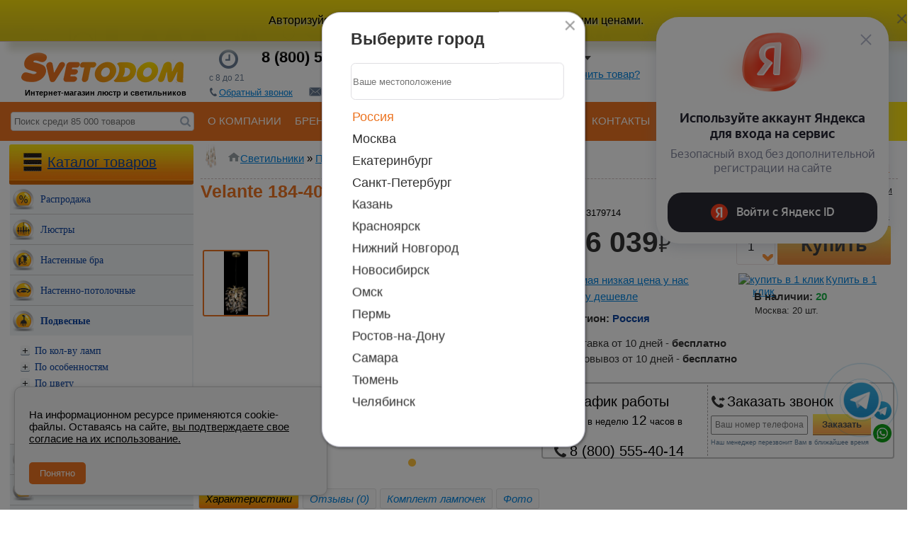

--- FILE ---
content_type: text/html; charset=UTF-8
request_url: https://www.svetodom.ru/product/184-406-01/
body_size: 62684
content:
<!DOCTYPE HTML>
<html xml:lang="ru-ru" lang="ru-ru">
	<head>
				
			
			
			<script src="https://yastatic.net/s3/passport-sdk/autofill/v1/sdk-suggest-with-polyfills-latest.js"></script>
			<meta http-equiv="Content-Type" content="text/html; charset=utf-8" />
			<link rel="icon" href="/favicon.ico" type="image/x-icon" property="image/x-icon" />
			<meta name="viewport" content="maximum-scale=1.0 width=device-width">
			<meta name="theme-color" content="#ec7422">
			<link rel="apple-touch-icon" href="/images/apple_ico/57x57.png">
			<link rel="apple-touch-icon" sizes="76x76" href="/images/apple_ico/75x75.png?q">
			<link rel="apple-touch-icon" sizes="120x120" href="/images/apple_ico/120x120.png?q">
			<link rel="apple-touch-icon" sizes="152x152" href="/images/apple_ico/152x152.png?q">
	
			
	<!-- Google Tag Manager -->
<script>(function(w,d,s,l,i){w[l]=w[l]||[];w[l].push({'gtm.start':
	new Date().getTime(),event:'gtm.js'});var f=d.getElementsByTagName(s)[0],
	j=d.createElement(s),dl=l!='dataLayer'?'&l='+l:'';j.async=true;j.src=
	'https://www.googletagmanager.com/gtm.js?id='+i+dl;f.parentNode.insertBefore(j,f);
	})(window,document,'script','dataLayer','GTM-K6L4T8M2');</script>
	<!-- End Google Tag Manager -->
			
			<link href="https://fonts.googleapis.com/css?family=PT+Sans|Roboto" rel="stylesheet">
			<script  src="/published/SC/html/scripts/js/jqsv.js?u=31"></script>
						<link rel="stylesheet" href="/published/publicdata/SVETODOMRU/attachments/SC/themes/svetodom/style_out.css?v=0.921245" type="text/css" />
			<link href="https://fonts.googleapis.com/css?family=PT+Sans|Roboto" rel="stylesheet">
			<link rel="canonical" href="https://www.svetodom.ru/product/184-406-01/"/>			<meta name="google-site-verification" content="i9vnE1EZ8_A7s8Y6brTe5ZYEqJ9pB5MmUEjxM77wlMw" />
			<base href="https://www.svetodom.ru" />
				<link rel="alternate" type="application/rss+xml" title="RSS 2.0" href="/published/SC/html/scripts/rssfeed.php?type=product_reviews&amp;id=3179714" />			<script>
					var WAROOT_URL = 'https://www.svetodom.ru';
						</script>
			
			<!-- Head start -->
			 
				<!-- Yandex.Metrika counter. -->
				<script type="text/javascript">
					(function(m,e,t,r,i,k,a){
					m[i]=m[i]||function(){(m[i].a=m[i].a||[]).push(arguments)};
					m[i].l=1*new Date();
					for (var j = 0; j < document.scripts.length; j++) {if (document.scripts[j].src === r) { return; }}
					k=e.createElement(t),a=e.getElementsByTagName(t)[0],k.async=1,k.src=r,a.parentNode.insertBefore(k,a)
					})(window, document,'script','https://mc.yandex.ru/metrika/tag.js', 'ym');

					ym(181840, 'init', {webvisor:true, clickmap:true, ecommerce:"dataLayer", accurateTrackBounce:true, trackLinks:true});
				</script>
				
				<!-- /Yandex.Metrika counter -->

			 

			<meta http-equiv="X-UA-Compatible" content="IE=edge" />
<title>Velante 184-406-01: купить в Интернет-магазине Светодом за 6039 руб</title>
<meta name="description" content="Velante 184-406-01 в интернет-магазине Светодом по цене 6039 руб, ✔ доставка по Москве и 50 филиалах России, ✔гарантия 12 месяцев, наш телефон ☎  8-800-555-40-14" />

<meta name="yandex-verification" content="f96a9b9f965de11e" />
<meta name="google-site-verification" content="3W7SimhyTmodbLbdoxBWp3Igskvg6B1i4hbW_-gjBkg" />

						<!-- Head end -->
 </head>
	<body >
	<div id="svet-notice" class="svet-alert" data-login="0"><noindex></noindex><div class="svet-alert-close" title="закрыть"></div></div>
<noscript><div><img src="https://mc.yandex.ru/watch/181840" style="position:absolute; left:-9999px;" alt="" /></div></noscript>
<span itemscope itemtype="http://schema.org/Organization" style='display:none;'>
<span itemprop="name" >Интернет магазин Светодом</span>
  <span itemprop="address" itemscope itemtype="http://schema.org/PostalAddress">
    <span itemprop="streetAddress">ул. Казанская 3</span>
    <span itemprop="addressLocality">Екатеринбург</span>,
  </span>
  <span itemprop="telephone">+7 (343) 216-04-44</span>,
  <a href="https://www.svetodom.ru/" itemprop="url">https://www.svetodom.ru/</a>
	<a href="https://www.svetodom.ru/img/logo.png" itemprop="logo">https://www.svetodom.ru/img/logo.png</a>
</span>
	<!--  BODY -->
<svg style="display: none">
<symbol xmlns="http://www.w3.org/2000/svg" fill="currentColor" viewBox="0 0 24 25" id="bonus"><path d="M3.438 11.988a8.5 8.5 0 1 1 7.535 8.445.75.75 0 1 0-.169 1.49q.559.065 1.133.065c5.523 0 10-4.478 10-10s-4.477-10-10-10-10 4.477-10 10q.001 1.003.192 1.954a.75.75 0 1 0 1.47-.292 8.6 8.6 0 0 1-.162-1.662Zm5.03-3.458c0-.8.649-1.449 1.45-1.449h4.286a.75.75 0 0 1 0 1.5H9.968v1.948h2.815c.109 0 .76.007 1.411.345.337.175.687.445.95.859.265.416.414.932.414 1.551s-.148 1.134-.413 1.55a2.44 2.44 0 0 1-.948.858 3.2 3.2 0 0 1-1.414.342H9.918c-.801 0-1.45-.648-1.45-1.448zm1.5 3.5v2.504h2.825c.03 0 .388-.005.712-.174a.95.95 0 0 0 .375-.332c.092-.145.178-.373.178-.744 0-.37-.086-.6-.18-.745a.96.96 0 0 0-.376-.335 1.7 1.7 0 0 0-.711-.175H9.968Zm-4.2 2.036a.75.75 0 0 1 .75.75v4.747l1.717-1.62a.75.75 0 1 1 1.03 1.09l-2.982 2.814a.75.75 0 0 1-1.026.003l-3.02-2.814A.75.75 0 0 1 3.26 17.94l1.758 1.638v-4.761a.75.75 0 0 1 .75-.75Z"></path></symbol>
<symbol xmlns="http://www.w3.org/2000/svg" fill="currentColor" viewBox="0 0 25 24" id="percent"><path d="M7.763 5.46a1.969 1.969 0 1 0 0 3.938 1.969 1.969 0 0 0 0-3.937ZM4.294 7.43a3.469 3.469 0 1 1 6.938 0 3.469 3.469 0 0 1-6.938 0m13.784-2.254a.75.75 0 0 1 .09 1.057l-10.527 12.5a.75.75 0 1 1-1.147-.966l10.527-12.5a.75.75 0 0 1 1.057-.09ZM14.92 16.562a1.976 1.976 0 1 1 3.953 0 1.976 1.976 0 0 1-3.953 0m1.977-3.476a3.477 3.477 0 1 0 0 6.953 3.477 3.477 0 0 0 0-6.953"></path></symbol>
<symbol xmlns="http://www.w3.org/2000/svg" fill="currentColor" viewBox="0 0 25 24" id="pin"><path d="M6.015 10.155a6.651 6.651 0 0 1 13.303 0c0 1.729-.547 3.057-1.537 4.264-.538.655-1.354 1.603-2.04 2.392a298 298 0 0 1-1.135 1.299l-.095.109a.75.75 0 1 0 1.125.991l.097-.11a217 217 0 0 0 1.141-1.305c.686-.789 1.514-1.751 2.067-2.425 1.191-1.453 1.877-3.111 1.877-5.215a8.151 8.151 0 1 0-16.303 0c0 2.429 1.03 4.188 2.317 5.774a2193 2193 0 0 0 4.256 5.22l.47.576a.75.75 0 1 0 1.16-.95l-.469-.575-1.177-1.442c-.943-1.155-2.124-2.603-3.076-3.775-1.184-1.458-1.98-2.889-1.98-4.828Zm4.44-.004a2.211 2.211 0 1 1 4.423 0 2.211 2.211 0 0 1-4.422 0Zm2.212-3.71a3.711 3.711 0 1 0 0 7.422 3.711 3.711 0 0 0 0-7.423Z"></path></symbol>
</svg>


<script type="text/javascript" language="javascript"> var _lh_params = ; lh_clid="55e999d1bbddbd47b3043cce"; (function() )();/*:((*/ </script>



	




<script type="text/javascript">
var yaParams = {/*Здесь параметры визита*/};
window.dataLayer = window.dataLayer || [];
</script>
  <style>
    #cookie-popup {
      position: fixed;
      bottom: 20px;
      left: 20px;
      right: 20px;
      max-width: 400px;
      background: #f5f5f5;
      border: 1px solid #ccc;
      padding: 15px 20px;
      box-shadow: 0 2px 10px rgba(0,0,0,0.2);
      border-radius: 10px;
      font-family: sans-serif;
      z-index: 9999;
      display: none;
      animation: fadeIn 0.3s ease-in-out;
    }

    #cookie-popup button {
      margin-top: 10px;
      padding: 8px 15px;
      background: #ec7422;
      color: white;
      border: none;
      border-radius: 5px;
      cursor: pointer;
    }

    @keyframes fadeIn {
      from { opacity: 0; transform: translateY(20px); }
      to { opacity: 1; transform: translateY(0); }
    }
  </style>

<script type="text/javascript" src="/published/SC/html/scripts/js/city_script.php"></script>
<noscript><img src="//mc.yandex.ru/watch/181840" style="position:absolute; left:-9999px;" alt="" /></noscript>
<div class="main">
			<div class="head">

<div class="cpt_shopping_cart_info"><div class="korzina_panel_main_back">
        <div>
            <div class="korzina_icon_to_panel "></div>
            <div class="margin_new_korzin"><a href="/cart/">Корзина</a></div>
            <div class="korzina_panel">Товаров <span id="shpcrtgc">0</span> шт | <span
                    id="shpcrtca">0</span> руб</div>
        </div>
    
    <div class="srav_panel"><a href="/favorites/">Избранное</a> <span class="category_head_compare_kol">0</span> <a class="cursour_pointer" >Сравнение</a> <span class="kol_pr_sr">0</span>
        <a href="/viewed_product/">История</a> <span class="kol_pr_history">0</span>
    </div>
</div>
    <div class="register_motivation_bl">
        <div class="register_close_b" onclick="close_motivation_bl();"></div>
        <div>
            <img src="/img/icon_king.png" onclick="open_ath_w();">
        </div>
        <div>
            <span class="auth_wind_open register_motivation_bl_link" onclick="open_ath_w();">
               
            </span>
            <p class="register_motivation_bl_p">
            </p>
        </div>
    </div>
</div>

			<div class="register_windows">
					<div class="register_close_b" onclick="close_b_reg_w();"></div>
				<div class="reg_wind_nav_b" style="display:none;"><a onclick="auth_to_reg();" id="active" class="chenge_aut_view">Вход</a>|<a class="chenge_aut_view" onclick="auth_to_reg();">Регистрация</a></div>

								<div class="auth_view" style="text-align: center;display: none;">
									
								<span class="enter_kab_text">Вход в личный кабинет</span><br />
								<span onclick="close_b_reg_w();open_ath_w()" style="color: blue;cursor: pointer;">Вход по смс</span>
								<form action="/auth/" method="POST" style="    border-top: 1px dashed #b9acac;" class="modal_auth_lk">
								<input name="enter" value="1" type="hidden" />
				
								<div>
								<input name="user_login" type="text" id="login_w" autocomplete="username" class="input_auth_v form-control"  placeholder="Email" />
								</div>
								<div style="    border-bottom: 1px dashed #b9acac;    height: 66px;margin: 5px 0px 10px 0px;">
								<input name="user_pw" type="password" id="password_w"  autocomplete="current-password" class="input_auth_v form-control" placeholder="Пароль"  />
								<a rel="nofollow" onclick="show_remind_pass();" class="link_in_new_main_form">Забыли пароль?</a>
								<br>
								
								</div>
																<div onclick="$('.modal_auth_lk').submit()" class="new_form_submit_button_nmodal" style="    margin: 0px 0px 0px 10px !important;">Войти</div>
								</form>
													
														<a rel="nofollow" onclick="auth_to_reg();" id="to_vip_hid_link_reg"  class="link_in_new_main_form">Зарегистрироваться</a>
								<div id="to_vip_hide_link_status"><a href="/order_status/" ><div class="pic_status"></div>Статус заказа</a></div>
								<div id="vip_message">
									Поздравляем, Вы получили статус VIP статус!<br>
									Проверьте свой электронный ящик.
								</div>
								</div>
								<div class="auth_view_phone" style="text-align: center;">
								
									<span class="enter_kab_text">Вход в личный кабинет</span>
									<div class="enter_span_df">для получения персональной цены</div>
																<div id="yandex-container" style="    width: 324px;margin: 0 auto;margin-top: 15px;    overflow: hidden;"></div>
										<span class="email_login_btn" onclick="open_ath_w_old()" >ВОЙТИ ПО ЛОГИНУ И ПАРОЛЮ</span>
								
									<input name="enter" value="1" type="hidden" />

													<span class="phone_sms_login_btn" onclick="$('.phone_sms_login_form').show();$('.phone_sms_login_btn').hide();" ><span class="ico_phone"></span>ВОЙТИ ПО НОМЕРУ ТЕЛЕФОНА</span>
						
									<div class="phone_sms_login_form" style="display: none;">
									<div>
									<input name="user_login" type="text" style="    margin: 0px 40px 20px 10px;font-size: 27px;"  autocomplete="username"  class="input_auth_v form-control phone user_login_phone"  placeholder="Номер телефона" />
									</div>
									<div class="auth_sms_info" style="
									min-height: 30px;
									margin: 10px 0 0 0;
								">
										<span></span>
									</div>

									<div class="auth_secpic">
										<div ><img class="secpic_auth" src="" title="Обновить"></div>
											<div style="    margin: 14px 0px 10px 0px;
											font-size: 13px;
											color: grey;">введите код с картинки для получения SMS</div> <div><input style="height: 40px;
											width: 100px;
											font-size: 25px;
											text-align: center;margin: 0px 0px 8px 0px;" type="text" id="auth_code" maxlength="6" ></div>
									</div>
									<div class="auth_sms_code" style="display:none; height: 50px;">
										<label for="code_from_sms" style="
										margin: 11px 19px 0px -80px;
										position: absolute;
									">Код из смс</label>
										<input class="input_secret_code_register_m form-control code_from_sms" name="code_from_sms" value="" type="text" minlength="4" maxlength="4">
									
									</div>

									
									<div style="    display:none;border-bottom: 1px dashed #b9acac;    height: 66px;margin: 5px 0px 10px 0px;">
										<div class="img_secret_code_register_div" style="    height: 48px;display: inline-block;">
									
										</div>
										<input class="input_secret_code_register_m form-control" name="fConfirmationCode" value="" type="text" minlength="4" maxlength="4">
									</div>
									<div style="    margin: 0px 0px 0px 10px!important;" onclick="send_auth_code_sms($('.user_login_phone').val())" class="new_form_submit_button_nmodal">Войти</div>
									</div>

										<div class="sm-auth-provide sm-auth-first-step__provide"><div class="sm-auth-provide__title">Что даёт авторизация?</div><ul class="sm-auth-provide__list"><li class="sm-auth-provide__item"><svg xmlns="http://www.w3.org/2000/svg" width="16" height="16" class="sm-svg-icon sm-auth-provide__icon"><use xlink:href="#bonus"></use></svg> Кэшбэк бонусами с каждой покупки</li><li class="sm-auth-provide__item"><svg xmlns="http://www.w3.org/2000/svg" width="16" height="16" class="sm-svg-icon sm-auth-provide__icon"><use xlink:href="#percent"></use></svg> Персональные цены и скидки</li><li class="sm-auth-provide__item"><svg xmlns="http://www.w3.org/2000/svg" width="16" height="16" class="sm-svg-icon sm-auth-provide__icon"><use xlink:href="#pin"></use></svg> Быстрый заказ: сохраняем адреса получения</li></ul></div>
									
								
														
					
								</div>
								<div class="reg_view">
							
								<form action="/register/" method="post" name="RegisterForm">
								<input type="hidden" name="action" value="save" />
								
								

									

									<span class="enter_kab_text">Регистрация</span>
	<div style="    border-bottom: 1px dashed #b9acac;    height: 27px;display: none;
    margin: 5px 0px 10px 0px;">
	Зарегистрировать как <input type="radio" checked="checked" name="raz"/>Частное лицо
	</div>
								<div class="modal_n_input">
									<input type="text"  name="first_name" class="form-control input_auth_v " placeholder="ФИО" />
								</div>
								<div class="modal_n_input">
									<input type="text"  name="login" class="form-control input_auth_v " autocomplete="username" placeholder="Логин" />
								</div>
								<div class="modal_n_input">
									<input type="password" autocomplete="new-password"  name="cust_password1" class="form-control input_auth_v " placeholder="Пароль" />
								</div>
								<div class="modal_n_input">
									<input type="password" autocomplete="new-password"  name="cust_password2" class="form-control input_auth_v " placeholder="Повторить пароль" />
								</div>
								<div class="modal_n_input">
									<input type="text"  name="email" class="form-control input_auth_v " placeholder="Email" />
								</div>
								<div class="modal_n_input">
								<input type="text"  name="additional_field_1" class="phone form-control input_auth_v " placeholder="Телефон"  />
								</div>
								<div>

									<input type="checkbox" id="subscribed4news" value="1" name="subscribed4news" checked="checked"><label style="font-size: 11px;" for="subscribed4news">Подписаться на новости</label>
									<br>
									<label  class="fs12px">Введите число, изображенное на рисунке:</label><br>
									<div class="img_secret_code_register_div" style="    height: 48px;display: inline-block;">
									
									</div>
									<input class="input_secret_code_register_m form-control" name="fConfirmationCode" value="" type="text" minlength="4" maxlength="4">
								</div>
	

							<input type="submit"  name="" class="new_form_submit_button_nmodal" value="Зарегистрироваться"/>
							
							<span class="text_ysl text_yls_register_m">Нажимая на кнопку, вы соглашаетесь на обработку персональных данных в соответствии с <a onclick="set_conf_text('yslov3');">Условиями!</a>.</span>
							<div id="yslov3" class="block_ysl">
				
							</div>	
							
							
								
									</form>
							
								</div>
								<div class="remind_pass" style="width: 350px;text-align: center;display: none;margin: 10px 0px 0px 0px;">
									<form method="post" action="/remind_password/">
									<input name="action" value="remind" type="hidden">
									Введите <strong>логин</strong> или <strong>адрес электронной почты</strong>:

									<p>
									<input name="email" value="" type="text" class="input_auth_v form-control"><br><br>
									<input type="submit" value="OK" class="new_form_submit_button_nmodal">
									</p>

									<p>
									<a rel="nofollow" onclick="close_b_reg_w();show_o_hide_reg();auth_to_reg();" class="link_in_new_main_form">Зарегистрироваться</a>
									</p>
									</form>
									
								</div>
			</div>
			<div class="head">
		<a href="/" id="logo" title="Интернет-магазин светильников SvetoDom.ru">
				<img alt="Svetodom.ru" src="img/logo.png" >
		</a>
			<a href="/" style="text-decoration:none;"><div class="text_bottom_logo">Интернет-магазин люстр и светильников</div></a>
		</div>
<div class="h_tel" >
			<div class="Work_time_head"></div>
			<div class="Work_time_head_text">с 8 до 21</div>
					
						<div class="numbers" >
							<span id="telephones2">8 (800) 555-40-14</span><br>
							<span id="telephones" style="display:none;"></span></div>
							
					<div class="bottom_tel_in_header">
					<a onclick="open_call_to();"><div class="bottom_tel_in_header_logo logo_tell" style="margin: -3px 0px -3px -9px;"></div><span>Обратный звонок</span></a>
					<a onclick="open_write_to();"><div  class="bottom_tel_in_header_logo"></div><span>Напишите нам</span></a>
					</div>
				</div>
		

			<div class="call_to_me">
							<div class="register_close_b" onclick="close_call_to();"></div>
							<span class="enter_kab_text">Хочу</span>
					
								  <div style="    border-bottom: 1px dashed #b9acac;    height: 58px;
					margin: 5px 0px 10px 0px;">
						
								<input type="radio" name="type_call" value="1"> сделать заказ
								<input type="radio" name="type_call" value="2"> получить счет<Br />
								<input type="radio" name="type_call" value="3"> связаться с отделом гарантий<Br />
								<input type="radio" name="type_call" value="0"> другое<Br />

												</div>
							
				  
									  <div style="      height: 34px;
					margin: 5px 0px 10px 0px;">

					<input name="name" type="text" class="form-control input_auth_v" placeholder="Ваше имя" style="    margin: 0px 0px 0px 80px;">
					</div>
								
								  
									  <div style="       height: 29px;
					margin: 5px 0px 10px 0px;">
					<select name="city_ord_call" id="call_to_me_city"  class="form-control city_select_new_modal" placeholder="Ближайщий к Вам город">


																																																																																																																																																																																																																																																																																																																																																																																																																																																																																																																																																																																																																																																																																																																																																																																																																																																																																																																																																																																																																																																																																																																																																																																																																																																																																																																																																																																																																																																																																																																																																																																																																																																																																																																																																																																																																																																																																																																																																																																																																																																																																																																																																																																																																																																																																																																																																																																																																																																																																																																																																																																																																																																																																																																																																																																																																																																																																																																																																																																																																																																																																																																																																																																																																																																																																																																																																																																																																																																																																																																																																																																																																																																																																																																																																																																																																																																																																																																																																																																																																																																																																																																																																																																																																																																																																																																																																																																																																																																																																																																																																																																																																																																																																																																																																																																																																																																																																																																																																																																																																																																																																																																																																																																																																																																																																																																																																																																																																																																																																																																																																																																																																																																																																																																																																																																																																																																																																																																																																																																																																																																																																																																																																																																																																																																																																																																																																																																																																																																																																																																																																																																																																																																																																																																																																																																																																																																																																																																																																																																																																																																																																																																																																																																																																																																																																																																																																																																																																																																																																																																																																																																																																																																																																																																																																																																																																																																																																																																																																																																																																																																																																																																																																																																																																																																																																																																																																																																																																																																																																																																																																																																																																																																																																																																																																																																																																																																																																																																																																																																																																																																																																																																																																																																																																																																																																																																																																																																																																																																																																																																																																																																																																																																																																																																																																																																																																																																																																																																																																																																																																																																																																																																																																																																																																																																																																																																																																																																																																																																																																																																																																																																																																																																																																																																																																																																																																																																																																																																																																																																																																																																																																																																																																																																																																																																																																																																																																																																																																																																																																																																																																																																																																																																																																																																																																																																																																																																																																																																																																																																																																																																																																																																																																																																																																																																																																																																																																																																																																																																																																																																																																																																																																																																																																																																																																																																																																																																																																																																																																																																																																																																																																																																																																																																																																																																																																																																																																																																																																																																																																																																																																																																																																																																																																																																																																																																																																																																																																																																																																																																																																																																																																																																																																																																																																																																																																																																																																																																																																																																																																																																																																																																																																																																																																																																																																																																																																																																																																																																																																																																																																																																																																																																																																																																																																																																																																																																																																																																																																																																																																																																																																																																																																																																																																																																																																																																																																																																																																																																																																																																																																																																																																																																																																																																																																																																																																																																																																																																																																																																																																																																																																																																																																																																																																																																																																																																																																																																																																																																																																																																																																																																																																																																																																																																																																																																																																																																																																																																																																																																																																																																																																																																																																																																																																																																																																																																																																																																																																																																																																																																																																																																																																																																																																																																																																																																																																																																																																																																																																																																																																																																																																																																																																																																																																																																																																																																																																																																																																																																																																																																																																																																																																																																																																																																																																																																																																																																																																																																																																																																																																																																																																																																																																																																																																																																																																																																																																																																																																																																																																																																																																																																																																																																																																																																																																																																																																																																																																																																																																																																																																																																																																																																																																																																																																																																																																																																																																																																																																																																																																																																																																																																																																																																																																																																																																																																																																																																																																																																																																																																																																																																																																																																																																																																																																																																																																																																																																																																																																																																																																																																																																																																																																																																																																																																																																																																																																																																																																																																																																																																																																																																																																																																																																																																																																																																																																																																																																																																																																																																																																																																																																																																																																																																																																																																																																																																																																																																																																																																																																																																																																																																																																																																																																																																																																																																																																																																																																																																																																																																																																																																																																																																																																																																																																																																																																																																																																																																																																																																																																																																																																																																																																																																																																																																																																																																																																																																																																																																																																																																																																																																																																																																																																																																																																																																																																																																																																																																																																																																																																																																																																																																																																																																																																																																																																																																																																																																																																																																																																																																																																																																																																																																																																																																																																																																																																																																																																																																																																																																																																																																																																																																																																																																																																																																																																																																																																																																																																																																																																																																																																																																																																																																																																																																																																																																																																																																																																																																																																																																																																																																																																																																																																																																																																																																																																																																																																																																																																																																																																																																																																																																																																																																																																																																																																																																																																																																																																																																																																																																																																																																																																																																																																																																																																																																																																																																																																																																																																																																																																																																																																																																																																																																																																																																																																																																																																																																																																																																																																																																																																																																																																																																																																																																																																																																																																																																																																																																																																																																																																																																																																																																																																																																																																																																																																																																																																																																																																																																																																																																																																																																																																																																																																																																																																																																																																																																																																																																																																																																																																																																																																																																																																																																																																				 <option value="Москва" >Москва</option>																		 <option value="Екатеринбург" >Екатеринбург</option>																		 <option value="Санкт-Петербург" >Санкт-Петербург</option>																																																																																																																																																																																																																																																																																																																																																																																																																																																																																																																																																																																																																																																						 <option value="Казань" >Казань</option>																																																																																																																																																																																																																																																																																																 <option value="Красноярск" >Красноярск</option>																																																																																																																																																																																																																																																																																																																																																																								 <option value="Нижний Новгород" >Нижний Новгород</option>																																																																																										 <option value="Новосибирск" >Новосибирск</option>																																																																																																																																																																																				 <option value="Омск" >Омск</option>																																																																																																												 <option value="Пермь" >Пермь</option>																																																																																																												 <option value="Ростов-на-Дону" >Ростов-на-Дону</option>																																																																								 <option value="Самара" >Самара</option>																																																																																																																																																																																																																																																																																																																																																																																																																														 <option value="Тюмень" >Тюмень</option>																																																																																																																																																																		 <option value="Челябинск" >Челябинск</option>																																																																																																																																																</select>
					</div>
					
										  <div style="    border-bottom: 1px dashed #b9acac;    height: 46px;
					margin: 5px 0px 10px 0px;">
				<input type="text" name="phone" class="form-control input_auth_v" placeholder="Телефон" style="    margin: 0px 0px 0px 80px;">
					</div>
								
					<div class="callme_secpic">
						<div ><img class="secpic" src="" title="Обновить"></div> <div><input type="text" name="code" maxlength="4" ></div>
					</div>
								<div class="new_form_submit_button_nmodal callback-button" style="position: relative;margin: 5px 0px 0px -1px!important;">Заказать звонок</div>
									<span class="text_ysl" style="    width: 335px;text-align: left;margin: 3px 0px 0px 15px;">Нажимая на кнопку, вы соглашаетесь на обработку персональных данных в соответствии с <a onclick="set_conf_text('yslov4');">Условиями</a>.</span>
									<div id="yslov4" class="block_ysl"></div>	
			</div>
				
				
				<div class="write_to">
				<div class="write_to_close" onclick="close_write_to();"></div>
			
<span class="enter_kab_text">Напишите нам</span>
<a href="https://telegram.me/svetodomru" target="_blank" style=" 
    background-image: url(/img/tg_icon.png?n=1);
    width: 175px;
    border-radius: 11px;
    color: white;
    height: 35px;
    display: block;
    text-decoration: none;
    font-size: 14px;
    line-height: 35px;
    padding-left: 20px;
    margin: 0px 0px 5px 75px; "
	>Написать в Telegram</a>
<a href="https://wa.me/79826677828" target="_blank" style="
    background-image: url(/img/wa_icon.png?n=1);
    width: 175px;
    border-radius: 11px;
    color: white;
    height: 35px;
    display: block;
    text-decoration: none;
    font-size: 14px;
    line-height: 35px;
    padding-left: 20px;
    margin: 0px 0px 5px 75px;
">Написать в WhatsApp</a>

				<form name="write_to" onsubmit="false" method="POST" action="/published/SC/html/scripts/write_to_ajax.php" enctype="multipart/form-data">
	
Запрос в службу поддержки
	
								  <div style="       height: 44px;
    margin: 5px 0px 2px 0px;">
	<label for="login_w" class="fs12px">Тема:</label><br>
	
			<select name="tema" class="form-control" style="
			    padding: 0px;
    margin: 0px 0px 0px 10px;
    height: 36px;
    width: 319px;
    border: 2px solid rgb(178, 185, 195);
			" onchange="feed_back_forms(this.value);">
										<option value="4">Сообщить о браке в заказе</option>
													<option value="5">Стать представителем</option>
													<option value="6">Пожаловаться директору</option>
									 
				<option selected  value="7">Поблагодарить за работу</option>
														<option value="8">Хочу работать в компании</option>
													<option value="9">Вернуть или обменять товар</option>
													<option value="10">Вопрос техническому специалисту</option>
													<option value="11">Для поставщиков</option>
													<option value="12">Нашли дешевле</option>
													<option value="13">Для рекламодателей</option>
													<option value="15">Отправить фото и получить 100 руб</option>
													<option value="16">Я дизайнер/архитектор/оптовик</option>
									</select>
	</div>
	
  <div style="     height: 37px;
    margin: 20px 0px 2px 0px;">

			<input type="text" name="name" placeholder="Представьтесь" id="name_f" class="text required form-control input_auth_v" style="margin:0px 0px 0px 80px;">
	</div>
	
  <div style="    height: 37px;
    margin: 5px 0px 2px 0px;">

<input type="text" name="email" id="email_f" placeholder="Email" class="text email required  form-control input_auth_v" style="margin:0px 0px 0px 80px;" onfocusout="update_info_form();">
	</div>

	
								  <div style="           height: 37px;
    margin: 5px 0px 2px 0px;">
<input type="text" name="zak_or_phone" id="zak_or_phone_f" placeholder="№ заказа" class="text email required  form-control input_auth_v" style="margin:0px 0px 0px 80px;" onfocusout="update_info_form();">
	</div>
	
	
						  <div style="    border-bottom: 1px dashed #b9acac;    height: 93px;
    margin: 5px 0px 10px 0px;">
	
<textarea name="text" id="feed_text" placeholder="Текст благодарности" class="text required  form-control " style="    margin: 0px 0px 0px 10px;
    height: 80px;
    width: 311px;
    border: 1px solid rgb(178, 185, 195);font-family: Arial;
    background-color: white;" rows="7"></textarea>
	</div>
	
   
	<p style="color: red; text-align: center;display:none;" id="error_write">Не верно введен код с картинки</p>

        <div class="error"></div>
		<div id="files"><label>Прикрепить файл		<input type="file" name="uploadfile[]" onchange="add_field_file();" /><br /></label></div>
        <input type="hidden" id="CHARSET" value="UTF-8" name="charset" />
        <input type="hidden" id="REDIRECT" value="" />
        <input type="hidden" id="NEWWINDOW" value="" />
		
        <div class="write_to-button new_form_submit_button_nmodal " style="    margin: 10px 0px 0px 10px!important;"  onclick="Sends();">Отправить</div>
		

        <div class="wbs-st-form-msg" style="display:none">Спасибо!</div>
		
		<span class="text_ysl" style="     text-align: left;margin: 6px 0 0 14px;width: 320px;">Нажимая на кнопку, вы соглашаетесь на обработку персональных данных в соответствии с <a onclick="set_conf_text('yslov5');">Условиями</a>.</span>
		<div id="yslov5" class="block_ysl"></div>	


</form>


				</div>
		
		
		<div class="shop_info_header">
		
		<div class="buers_total_icon" > </div>
		<div class="buers_total">937 669</div>
		<div class="buers_total_label">покупателей</div>
		
			<div class="work_total_icon" > </div>
		<div class="work_total"><span>19</span> лет работы</div>
		
		
		</div>
		<div class="city_select_w" id="city_select_w"><div class="city_close_f"></div>
			<div class="h2_to_header">Выберите город</div>
			<div class="city_search_w" >
			<input class="searh_city_intopheader"  placeholder="Ваше местоположение" type="text" name="searchstringw" id="city_select_2" onkeydown="quic_search_city(city,$('#city_select_2').val())" />

			
			<button onclick="search_in_field(document.getElementsByName('searchstringw')[0]);">Выбрать</button>
			<div id="info_city_box"></div>
			</div>
					<div class="table_city">
																						
					
						<span style="      color: #ec7422 !important;cursor: default;" >Россия</span>
																																																																																																																																																																																																																																																																																																																																																																																																																																																																																																																																																																																																																																																																																																																																																																																																																																																																																																																																																																																																																																																																																																																																																																																																																																																																																																																																																																																																																																																																																																																																																																																																																																																																																																																																																																																																																																																																																																																																																																																																																																																																																																																																																																																																																																																																																																																																																																																																																																																																																																																																																																																																																																																																																																																																																																																																																																																																																																																																																																																																																																																																																																																																																																																																																																																																																																																																																																																																																																																																																																																																																																																																																																																																																																																																																																																																																																																																																																																																																																																																																																																																																																																																																																																																																																																																																																																																																																																																																																																																																																																																																																																																																																																																																																																																																																																																																																																																																																																																																																																																																																																																																																																																																																																																																																																																																																																																																																																																																																																																																																																																																																																																																																																																																																																																																																																																																																																																																																																																																																																																																																																																																																																																																																																																																																																																																																																																																																																																																																																																																																																																																																																																																																																																																																																																																																																																																																																																																																																																																																																																																																																																																																																																																																																																																																																																																																																																																																																																																																																																																																																																																																																																																																																																																																																																																																																																																																																																																																																																																																																																																																																																																																																																																																																																																																																																																																																																																																																																																																																																																																																																																																																																																																																																																																																																																																																																																																																																																																																																																																																																																																																																																																																																																																																																																																																																																																																																																																																																																																																																																																																																																																																																																																																																																																																																																																																																																																																																																																																																																																																																																																																																																																																																																																																																																																																																																																																																																																																																																																																																																																																																																																																																																																																																																																																																																																																																																																																																																																																																																																																																																																																																																																																																																																																																																																																																																																																																																																																																																																																																																																																																																																																																																																																																																																																																																																																																																																																																																																																																																																																																																																																																																																																																																																																																																																																																																																																																																																																																																																																																																																																																																																																																																																																																																																																																																																																																																																																																																																																																																																																																																																																																																																																																																																																																																																																																																																																																																																																																																																																																																																																																																																																																																																																																																																																																																																																																																																																																																																																																																																																																																																																																																																																																																																																																																																																																																																																																																																																																																																																																																																																																																																																																																																																																																																																																																																																																																																																																																																																																																																																																																																																																																																																																																																																																																																																																																																																																																																																																																																																																																																																																																																																																																																																																																																																																																																																																																																																																																																																																																																																																																																																																																																																																																																																																																																																																																																																																																																																																																																																																																																																																																																																																																																																																																																																																																																																																																																																																																																																																																																																																																																																																																																																																																																																																																																																																				<span onclick="set_city(this);">Москва</span> 										<span onclick="set_city(this);">Екатеринбург</span> 										<span onclick="set_city(this);">Санкт-Петербург</span> 																																																																																																																																																																																																																																																																																																																																																														<span onclick="set_city(this);">Казань</span> 																																																																																																																																																																<span onclick="set_city(this);">Красноярск</span> 																																																																																																																																																																																																								<span onclick="set_city(this);">Нижний Новгород</span> 																																																		<span onclick="set_city(this);">Новосибирск</span> 																																																																																																				<span onclick="set_city(this);">Омск</span> 																																																												<span onclick="set_city(this);">Пермь</span> 																																																												<span onclick="set_city(this);">Ростов-на-Дону</span> 																																								<span onclick="set_city(this);">Самара</span> 																																																																																																																																																																																																																																						<span onclick="set_city(this);">Тюмень</span> 																																																																																										<span onclick="set_city(this);">Челябинск</span> 																																																																																</div>
		</div>
		<div class="client_location_header">

			<div>
				<a id="city_selected_btn_h"><div class="pic_city_location"></div><span style="  border-bottom: 1px dashed;" id="city_selected" title="Россия">Россия</span><div class="pic_city_location_select_icon"></div></a>
			</div>
			<div>
				<a href="/auxpage_1/" id="link_to_city"><div class="pic_box"></div>Где получить товар?</a>
			</div>
			<div>
				<a id="link_enter_pers_kab" onclick="open_ath_w();" style="cursor: pointer;text-decoration:underline;"><div class="auth_kabinet"></div>Вход</a>
			</div>
		</div>
		
			</div>
			<div class="outline_orange"></div>
			<div class="outline_yellow"></div>
							<div class="div_outline"><div class="right_yellow">
			<ul class="header_line_a header_line_a_dop">
						
						<li class="ma010px"><a class="black_li_a_nh" href="/search/?new=1">Новинки</a></li>
						<li class="ma010px"><a class="black_li_a_nh" href="/search/?hit=1">Хиты продаж</a></li>
						<li class="ma010px"><a class="black_li_a_nh" href="/search/?sale=1">Акции</a></li>
						</ul>
							</div>
						
						<ul class="header_line_a" >
						<li>
						
						<div class="search_header_bacground">
						<form action="/search_new/" id="search_header">
												<input id="searchstring" name="searchstring"  placeholder="Поиск среди 85 000 товаров"   type="text" class="search_in_n_header"><div onclick="$('#search_header')[0].submit();" class="new_header_input_logo"></div>
						</form>
						</div>
						</li>
						<li><a href="/auxpage_about/">О компании</a></li>
						<li><a  href="/auxpage_brand/">Бренды</a></li>
												<li><a href="/auxpage_discont/">Выгода</a></li>
													<li><a href="/auxpage_svetilniki-optom/">Оптом</a></li>
						<li><a href="/auxpage_1/">Доставка</a></li>
						<li><a href="/auxpage_pay/">Оплата</a></li>

						<li><a href="/auxpage_1/">Контакты</a></li>
					
						</ul>
						</div>
					<div class="btn_search_bl">
						<div class="btn_cat_items" onclick="show_and_hide_cat();"><div class="main_cat_img_products"></div>Каталог товаров</div>
					
					</div>
										<!-- cpt_container_start -->
<div class="cpt_maincontent">
<script>
	window.dataLayer = window.dataLayer||[];
	dataLayer.push({ ecommerce: null });
	dataLayer.push({
	 'event': 'view_item',
	 'ecommerce': {
	 'currency': 'RUB',
	 'items': [{
	 'item_name': 'Velante 184-406-01',
	 'item_id': '3179714',
	 'item_brand': 'Velante',
	 'item_category': 'Подвесные', 
	 'item_category_2': '', 
	 'item_list_name': 'Карточка товара',
	 'item_list_id': 'product_page',
	 'price': '6039' 
	 }]
	 }
	 });
	</script>



<script>
var open_an=0;
var open_lamp=0;

function open_analog()
{
	if(open_an==0)
	{
		open_an=1;
	}
}
function open_la()
{
	if(open_lamp==0)
	{
		open_lamp=1;
	}
}
	function hide_all_show_it(t){

		if (t == 'description_video' && $('.youtube_video').length> 0)
		{

			var yvideo = $('.youtube_video');
		
			for (var i=0;i<yvideo.length;i++)
			{

				$(yvideo[i]).attr('src', $(yvideo[i]).attr('data-src'));
			}
		}
		$('.frame_content .description').hide();
		$('#'+t).show();
		//location.hash=t;
		$('.product_info_frame a').removeClass('active');
		if(!$('.'+t).hasClass('active')) $('.'+t).addClass('active');
	}

	function hide_all_show_it2(t){

		var a=t;
		$('.frame_content .description').hide();
		$(a).show();
		$('.product_info_frame a').removeClass('active');
		$('.'+a.split('#')[1]).addClass('active');
		
	}
</script>

<link rel="stylesheet" type="text/css" href="/published/SC/html/scripts/js/slick/slick.css">
<link rel="stylesheet" type="text/css" href="/published/SC/html/scripts/js/slick/slick-theme_full_version.css?n=1233">
<script src="/published/SC/html/scripts/js/slick/slick.js" type="text/javascript" charset="utf-8"></script>
		 
		 
		 

<input name="productID" value="3179714" type="hidden" >
<input class="product_price" value="6039" type="hidden" >
<input class="product_list_price" value="0" type="hidden" >


<table cellpadding="0" cellspacing="0">
<tr>
	<td class="main_catalog_td">
		<div class="webAsystCategoryMenu_outside_div"><ul id="webAsystCategoryMenu" class="ul_parent_curent"><li class="level_1 parent"><a href="/category/spec-offer/" id="3021"  class="top_memu_a" style="display:block;" ><img src="/img/icon_menu/3021.png" alt="Распродажа" />Распродажа</a><div class="left_menu_p" id="po_3021"><table><tr><td class="vertical_align_top"><div class="margin_5_15"><li class="parent2"><a style="font-size: 17px;    font-weight: bold;    margin-top: 10px;       height: 100%;display: block;" href="/category/sale-70/" >Акция более - 50%</a></li><li class="parent2"><a style="font-size: 17px;    font-weight: bold;    margin-top: 10px;       height: 100%;display: block;" href="/category/sale-30-70/" >Акция до - 30-50%</a></li><li class="parent2"><a style="font-size: 17px;    font-weight: bold;    margin-top: 10px;       height: 100%;display: block;" href="/category/sale-30/" >Акция до - 30%</a></li></div></td></tr></table></div></li><li class="level_1 parent"><a href="/category/lustry/" id="1201"  class="top_memu_a" style="display:block;" ><img src="/img/icon_menu/1201.png" alt="Люстры" />Люстры</a><div class="left_menu_p" id="po_1201"><table><tr><td class="vertical_align_top"><div class="margin_5_15"><li class="parent2"><span style="font-size: 17px;    font-weight: bold;    margin-top: 10px;       height: 100%;display: block;"  >Стиль</span></li><div class="main_catalog_inner_cl" style="display: block; " id="pa_a31101"><li class=" parent" ><div class="cat_btn_p" ></div><a href="/category/sovremennie-lustry-modern/" class="text_decoration_underline">Современные</a></li><li class=" parent" ><div class="cat_btn_p" ></div><a href="/category/lustry-loft/" class="text_decoration_underline">Лофт</a></li><li class=" parent" ><div class="cat_btn_p" ></div><a href="/category/ljustry-classic/" class="text_decoration_underline">Классические</a></li><li class=" parent" ><div class="cat_btn_p" ></div><a href="/category/hi-tech-light/" class="text_decoration_underline">Хай-тек</a></li><li class=" parent" ><div class="cat_btn_p" ></div><a href="/category/lustry-provans/" class="text_decoration_underline">Прованс</a></li><li class=" parent" ><div class="cat_btn_p" ></div><a href="/category/ljustry-floristika/" class="text_decoration_underline">Флористика</a></li><li class=" parent" ><div class="cat_btn_p" ></div><a href="/category/lustry-kantri/" class="text_decoration_underline">Кантри</a></li><li class=" parent" ><div class="cat_btn_p" ></div><a href="/category/lustry-pod-starinu/" class="text_decoration_underline">Под старину</a></li><li class=" parent" ><div class="cat_btn_p" ></div><a href="/category/ljustry-tiffany/" class="text_decoration_underline">Тиффани</a></li><li class=" parent" ><div class="cat_btn_p" ></div><a href="/category/lustry-sovetskie-cccp/" class="text_decoration_underline">Советский СССР</a></li><li class=" parent" ><div class="cat_btn_p" ></div><a href="/category/lustry-vintage/" class="text_decoration_underline">Винтажные</a></li><li class=" parent" ><div class="cat_btn_p" ></div><a href="/category/lustry-kovka/" class="text_decoration_underline">Кованые</a></li><li class=" parent" ><div class="cat_btn_p" ></div><a href="/category/lustry-v-vostochnom-stile/" class="text_decoration_underline">Восточный</a></li><li class=" parent" ><div class="cat_btn_p" ></div><a href="/category/lustra-sea-style/" class="text_decoration_underline">Морской</a></li><li class=" parent" ><div class="cat_btn_p" ></div><a href="/category/light-japanstyle/" class="text_decoration_underline">Японский</a></li><li class=" parent" ><div class="cat_btn_p" ></div><a href="/category/lustry-bushe/" class="text_decoration_underline">Буше</a></li><li class=" parent" ><div class="cat_btn_p" ></div><a href="/category/lyustra-stalinskij-ampir/" class="text_decoration_underline">Сталинский ампир</a></li><li class=" parent" ><div class="cat_btn_p" ></div><a href="/category/lyustra-v-anglijskom-stile/" class="text_decoration_underline">Английский</a></li><li class=" parent" ><div class="cat_btn_p" ></div><a href="/category/lyustry-v-skandinavskom-stile/" class="text_decoration_underline">Скандинавский</a></li><li class=" parent" ><div class="cat_btn_p" ></div><a href="/category/lyustry-iz-dereva-pod-starinu/" class="text_decoration_underline">Из дерева под старину</a></li><li class=" parent" ><div class="cat_btn_p" ></div><a href="/category/lyustra-art-deko/" class="text_decoration_underline">Арт деко</a></li><li class=" parent" ><div class="cat_btn_p" ></div><a href="/category/lyustry-v-stile-retro/" class="text_decoration_underline">Ретро</a></li><li class=" parent" ><div class="cat_btn_p" ></div><a href="/category/lyustra-modern/" class="text_decoration_underline">Модерн</a></li><li class=" parent" ><div class="cat_btn_p" ></div><a href="/category/lyustra-minimalizm/" class="text_decoration_underline">Минимализм</a></li><li class=" parent" ><div class="cat_btn_p" ></div><a href="/category/lyustry-neoklassika/" class="text_decoration_underline">Неоклассика</a></li><li class=" parent" ><div class="cat_btn_p" ></div><a href="/category/lyustry-v-stile-barokko/" class="text_decoration_underline">Барокко</a></li></div><li class="parent2"><span style="font-size: 17px;    font-weight: bold;    margin-top: 10px;       height: 100%;display: block;"  >Вид</span></li><div class="main_catalog_inner_cl" style="display: block; " id="pa_a31069"><li class=" parent" ><div class="cat_btn_p" ></div><a href="/category/potolochnie-lustry/" class="text_decoration_underline">Потолочные</a></li><li class="parent2"><div class="cat_btn_p2" onclick="open_paa(31019,this);"></div><a href="/category/podvesnie-lustry/" >Подвесные</a> </li><div class="main_catalog_inner_cl"   id="pa_a31019"><li class=" parent" ><div class="cat_btn_p" ></div><a class="text_decoration_underline" href="/category/podvesnye-lyustry-dlya-kuhni/" >На кухню подвесная</a></li></div><li class=" parent" ><div class="cat_btn_p" ></div><a href="/category/lustry-dizajnerskie/" class="text_decoration_underline">Дизайнерские</a></li><li class=" parent" ><div class="cat_btn_p" ></div><a href="/category/povorotnye/" class="text_decoration_underline">Поворотные</a></li><li class=" parent" ><div class="cat_btn_p" ></div><a href="/category/lustry-na-shtange/" class="text_decoration_underline">На штанге</a></li><li class=" parent" ><div class="cat_btn_p" ></div><a href="/category/pryamougolnaya-lyustra/" class="text_decoration_underline">Прямоугольная потолочная</a></li><li class=" parent" ><div class="cat_btn_p" ></div><a href="/category/cherno-belaya-lyustra/" class="text_decoration_underline">Черные потолочные</a></li></div></div></td><td style="vertical-align: top;"><div style="margin: 5px 0px 10px 15px;"><li class="parent2"><span style="font-size: 17px;    font-weight: bold;    margin-top: 10px;       height: 100%;display: block;"  >Назначение</span></li><div class="main_catalog_inner_cl" style="display: block; " id="pa_a31076"><li class="parent2"><div class="cat_btn_p2" onclick="open_paa(31243,this);"></div><a href="/category/lustry-dlya-kuhni/" >Для кухни</a> </li><div class="main_catalog_inner_cl"   id="pa_a31243"><li class=" parent" ><div class="cat_btn_p" ></div><a class="text_decoration_underline" href="/category/lyustra-na-kuhnyu-v-sovremennom-stile/" >На кухню в современном стиле</a></li><li class=" parent" ><div class="cat_btn_p" ></div><a class="text_decoration_underline" href="/category/lyustra-potolochnaya-na-kuhnyu/" >Потолочная на кухню</a></li></div><li class="parent2"><div class="cat_btn_p2" onclick="open_paa(28000,this);"></div><a href="/category/lustry-dly-spalni/" >Для спальни</a> </li><div class="main_catalog_inner_cl"   id="pa_a28000"><li class=" parent" ><div class="cat_btn_p" ></div><a class="text_decoration_underline" href="/category/lyustra-v-spalnyu-potolochnaya/" >В спальню потолочная</a></li><li class=" parent" ><div class="cat_btn_p" ></div><a class="text_decoration_underline" href="/category/lyustra-v-spalnyu-klassika/" >В спальню классика</a></li></div><li class="parent2"><div class="cat_btn_p2" onclick="open_paa(1267,this);"></div><a href="/category/detskie-svetilniki-lustra/" >Для детской</a> </li><div class="main_catalog_inner_cl"   id="pa_a1267"><li class=" parent" ><div class="cat_btn_p" ></div><a class="text_decoration_underline" href="/category/lustra-girls/" >Для девочек</a></li><li class=" parent" ><div class="cat_btn_p" ></div><a class="text_decoration_underline" href="/category/lustra-boys/" >Для мальчиков</a></li><li class=" parent" ><div class="cat_btn_p" ></div><a class="text_decoration_underline" href="/category/lustra-pendant-child/" >Подвесные</a></li></div><li class=" parent" ><div class="cat_btn_p" ></div><a href="/category/lustry-v-zal/" class="text_decoration_underline">Для зала</a></li><li class=" parent" ><div class="cat_btn_p" ></div><a href="/category/lustry-v-prihozhuy/" class="text_decoration_underline">В прихожую</a></li><li class=" parent" ><div class="cat_btn_p" ></div><a href="/category/lustry-v-kabinet/" class="text_decoration_underline">Для кабинета</a></li><li class=" parent" ><div class="cat_btn_p" ></div><a href="/category/lustry-dly-vannoy/" class="text_decoration_underline">Для ванной</a></li><li class=" parent" ><div class="cat_btn_p" ></div><a href="/category/lustry-dlya-dachi/" class="text_decoration_underline">Для дачи</a></li><li class=" parent" ><div class="cat_btn_p" ></div><a href="/category/lyustra-v-banyu/" class="text_decoration_underline">В баню</a></li><li class=" parent" ><div class="cat_btn_p" ></div><a href="/category/v-derevjannyj-dom/" class="text_decoration_underline">В деревянный дом</a></li></div><li class="parent2"><span style="font-size: 17px;    font-weight: bold;    margin-top: 10px;       height: 100%;display: block;"  >Особенности</span></li><div class="main_catalog_inner_cl" style="display: block; " id="pa_a31100"><li class=" parent" ><div class="cat_btn_p" ></div><a href="/category/lustra-s-pultom/" class="text_decoration_underline">С пультом</a></li><li class=" parent" ><div class="cat_btn_p" ></div><a href="/category/lustra-ventilyator/" class="text_decoration_underline">С вентилятором</a></li></div></div></td><td style="vertical-align: top;"><div style="margin: 5px 0px 10px 15px;"><li class="parent2"><span style="font-size: 17px;    font-weight: bold;    margin-top: 10px;       height: 100%;display: block;"  >Вид ламп</span></li><div class="main_catalog_inner_cl" style="display: block; " id="pa_a31099"><li class=" parent" ><div class="cat_btn_p" ></div><a href="/category/svetodiodnye-lyustry-led/" class="text_decoration_underline">Светодиодные</a></li><li class=" parent" ><div class="cat_btn_p" ></div><a href="/category/lusrty-e27/" class="text_decoration_underline">Под цоколь E27</a></li><li class=" parent" ><div class="cat_btn_p" ></div><a href="/category/lusrty-e14/" class="text_decoration_underline">Под цоколь E14</a></li><li class=" parent" ><div class="cat_btn_p" ></div><a href="/category/lustry-galogen/" class="text_decoration_underline">Галогенные</a></li></div><li class="parent2"><span style="font-size: 17px;    font-weight: bold;    margin-top: 10px;       height: 100%;display: block;"  >Цвет</span></li><div class="main_catalog_inner_cl" style="display: block; " id="pa_a31180"><li class=" parent" ><div class="cat_btn_p" ></div><a href="/category/lystry-beliu/" class="text_decoration_underline">Белые</a></li><li class=" parent" ><div class="cat_btn_p" ></div><a href="/category/lustry-chernie/" class="text_decoration_underline">Черные</a></li><li class=" parent" ><div class="cat_btn_p" ></div><a href="/category/lustry-zoloto/" class="text_decoration_underline">В золоте</a></li><li class=" parent" ><div class="cat_btn_p" ></div><a href="/category/lustry-antichnay-bronza/" class="text_decoration_underline">Бронзовые</a></li><li class=" parent" ><div class="cat_btn_p" ></div><a href="/category/lustry-chrom/" class="text_decoration_underline">В хроме</a></li><li class=" parent" ><div class="cat_btn_p" ></div><a href="/category/lystry-bezhevie/" class="text_decoration_underline">Бежевые</a></li><li class=" parent" ><div class="cat_btn_p" ></div><a href="/category/cvetnye-lustry/" class="text_decoration_underline">Цветные</a></li><li class=" parent" ><div class="cat_btn_p" ></div><a href="/category/lustry-korichnevie/" class="text_decoration_underline">Коричневые</a></li><li class=" parent" ><div class="cat_btn_p" ></div><a href="/category/zelenye/" class="text_decoration_underline">Зеленые</a></li><li class=" parent" ><div class="cat_btn_p" ></div><a href="/category/lustry-krasnie/" class="text_decoration_underline">Красные</a></li><li class=" parent" ><div class="cat_btn_p" ></div><a href="/category/fioletovye/" class="text_decoration_underline">Фиолетовые</a></li><li class=" parent" ><div class="cat_btn_p" ></div><a href="/category/lustry-sinie/" class="text_decoration_underline">Синие</a></li><li class=" parent" ><div class="cat_btn_p" ></div><a href="/category/lustry-zheltie/" class="text_decoration_underline">Желтые</a></li><li class=" parent" ><div class="cat_btn_p" ></div><a href="/category/lustry-venge/" class="text_decoration_underline">Венге</a></li><li class=" parent" ><div class="cat_btn_p" ></div><a href="/category/lyustra-goluboj/" class="text_decoration_underline">Голубой</a></li><li class=" parent" ><div class="cat_btn_p" ></div><a href="/category/lyustra-perlamutr/" class="text_decoration_underline">Перламутровый</a></li><li class=" parent" ><div class="cat_btn_p" ></div><a href="/category/lyustra-latun/" class="text_decoration_underline">Латунь</a></li></div></div></td><td style="vertical-align: top;"><div style="margin: 5px 0px 10px 15px;"><li class="parent2"><span style="font-size: 17px;    font-weight: bold;    margin-top: 10px;       height: 100%;display: block;"  >Материал</span></li><div class="main_catalog_inner_cl" style="display: block; " id="pa_a31102"><li class="parent2"><div class="cat_btn_p2" onclick="open_paa(1202,this);"></div><a href="/category/ljustry-crystal/" >Хрустальные</a> </li><div class="main_catalog_inner_cl"   id="pa_a1202"><li class=" parent" ><div class="cat_btn_p" ></div><a class="text_decoration_underline" href="/category/lustry-crystall-italy/" >Итальянские</a></li><li class=" parent" ><div class="cat_btn_p" ></div><a class="text_decoration_underline" href="/category/lustry-crystall-chehiy/" >Чешские</a></li><li class=" parent" ><div class="cat_btn_p" ></div><a class="text_decoration_underline" href="/category/lustry-crystall-garmaniy/" >Немецкие</a></li><li class=" parent" ><div class="cat_btn_p" ></div><a class="text_decoration_underline" href="/category/chernaya-lyustra-s-hrustalem/" >Черная хрустальная люстра</a></li></div><li class=" parent" ><div class="cat_btn_p" ></div><a href="/category/lustry-steklyannie/" class="text_decoration_underline">Стеклянные</a></li><li class=" parent" ><div class="cat_btn_p" ></div><a href="/category/lustry-metallicheskie/" class="text_decoration_underline">Металлические</a></li><li class=" parent" ><div class="cat_btn_p" ></div><a href="/category/derevyannie-lustry/" class="text_decoration_underline">Деревянные</a></li><li class=" parent" ><div class="cat_btn_p" ></div><a href="/category/lustry-iz-tkani/" class="text_decoration_underline">Тканевые</a></li><li class=" parent" ><div class="cat_btn_p" ></div><a href="/category/lystry-muranskoe-steklo/" class="text_decoration_underline">Муранское стекло</a></li><li class=" parent" ><div class="cat_btn_p" ></div><a href="/category/lustry-rotang/" class="text_decoration_underline">Плетеные из ротанга</a></li><li class=" parent" ><div class="cat_btn_p" ></div><a href="/category/lustry-plastikovie/" class="text_decoration_underline">Пластиковые</a></li><li class=" parent" ><div class="cat_btn_p" ></div><a href="/category/keramicheskie-lustry/" class="text_decoration_underline">Керамические</a></li></div><li class="parent2"><span style="font-size: 17px;    font-weight: bold;    margin-top: 10px;       height: 100%;display: block;"  >Размер</span></li><div class="main_catalog_inner_cl" style="display: block; " id="pa_a31545"><li class=" parent" ><div class="cat_btn_p" ></div><a href="/category/bolshie-lustry/" class="text_decoration_underline">Большие</a></li><li class=" parent" ><div class="cat_btn_p" ></div><a href="/category/malenkie-lustry/" class="text_decoration_underline">Небольшие</a></li></div><li class="parent2"><span style="font-size: 17px;    font-weight: bold;    margin-top: 10px;       height: 100%;display: block;"  >Декор</span></li><div class="main_catalog_inner_cl" style="display: block; " id="pa_a31546"><li class=" parent" ><div class="cat_btn_p" ></div><a href="/category/lustry-ploskie/" class="text_decoration_underline">Плоские</a></li><li class=" parent" ><div class="cat_btn_p" ></div><a href="/category/lustry-kruglie/" class="text_decoration_underline">Круглая</a></li><li class=" parent" ><div class="cat_btn_p" ></div><a href="/category/crystal-kaskad/" class="text_decoration_underline">Каскад</a></li><li class="parent2"><div class="cat_btn_p2" onclick="open_paa(31108,this);"></div><a href="/category/lustry-s-abazhuramy/" >Абажур</a> </li><div class="main_catalog_inner_cl"   id="pa_a31108"><li class=" parent" ><div class="cat_btn_p" ></div><a class="text_decoration_underline" href="/category/lustry-s-bolshim-abazhurom/" >С одним абажуром</a></li></div><li class=" parent" ><div class="cat_btn_p" ></div><a href="/category/lustry-v-vide-vetok/" class="text_decoration_underline">Из веток</a></li><li class=" parent" ><div class="cat_btn_p" ></div><a href="/category/lustry-koltso/" class="text_decoration_underline">Кольца</a></li><li class="parent2"><div class="cat_btn_p2" onclick="open_paa(31249,this);"></div><a href="/category/rozhkovie-lustry/" >Рожковая</a> </li><div class="main_catalog_inner_cl"   id="pa_a31249"><li class=" parent" ><div class="cat_btn_p" ></div><a class="text_decoration_underline" href="/category/lustry-3-rozhkovie/" >Трехрожковая</a></li><li class=" parent" ><div class="cat_btn_p" ></div><a class="text_decoration_underline" href="/category/lustry-8-rozhkovie/" >8</a></li><li class=" parent" ><div class="cat_btn_p" ></div><a class="text_decoration_underline" href="/category/lustry-5-rozhkovie/" >5</a></li><li class=" parent" ><div class="cat_btn_p" ></div><a class="text_decoration_underline" href="/category/lustry-6-rozhkovie/" >6</a></li><li class=" parent" ><div class="cat_btn_p" ></div><a class="text_decoration_underline" href="/category/lustry-4-rozhkovie/" >4</a></li><li class=" parent" ><div class="cat_btn_p" ></div><a class="text_decoration_underline" href="/category/lustry-7-rozhkovie/" >7</a></li><li class=" parent" ><div class="cat_btn_p" ></div><a class="text_decoration_underline" href="/category/lustry-9-rozhkovie/" >9</a></li><li class=" parent" ><div class="cat_btn_p" ></div><a class="text_decoration_underline" href="/category/lustry-2-rozhkovie/" >Двухрожковая</a></li><li class=" parent" ><div class="cat_btn_p" ></div><a class="text_decoration_underline" href="/category/lustry-10-rozhkovie/" >10+</a></li></div><li class=" parent" ><div class="cat_btn_p" ></div><a href="/category/lustry-pauk/" class="text_decoration_underline">Паук</a></li><li class=" parent" ><div class="cat_btn_p" ></div><a href="/category/lustry-v-vide-cvetov/" class="text_decoration_underline">Цветок</a></li><li class=" parent" ><div class="cat_btn_p" ></div><a href="/category/lustry-s-sharikami/" class="text_decoration_underline">Шар</a></li><li class=" parent" ><div class="cat_btn_p" ></div><a href="/category/lustry-v-vide-svechey/" class="text_decoration_underline">Со свечами</a></li><li class=" parent" ><div class="cat_btn_p" ></div><a href="/category/mnogoyarusnie-lustry/" class="text_decoration_underline">Многоярусные</a></li><li class=" parent" ><div class="cat_btn_p" ></div><a href="/category/lustry-kvadratnie/" class="text_decoration_underline">Квадратная потолочная</a></li><li class=" parent" ><div class="cat_btn_p" ></div><a href="/category/lustra-fonar/" class="text_decoration_underline">Фонарь</a></li><li class=" parent" ><div class="cat_btn_p" ></div><a href="/category/lustry-v-vide-listyev/" class="text_decoration_underline">С лепестками</a></li><li class=" parent" ><div class="cat_btn_p" ></div><a href="/category/lustry-s-babochkami/" class="text_decoration_underline">С бабочками</a></li><li class=" parent" ><div class="cat_btn_p" ></div><a href="/category/lustry-kletka/" class="text_decoration_underline">Клетка</a></li><li class=" parent" ><div class="cat_btn_p" ></div><a href="/category/lustry-iz-rakushek/" class="text_decoration_underline">Из ракушек</a></li><li class=" parent" ><div class="cat_btn_p" ></div><a href="/category/lustry-prymougolnie/" class="text_decoration_underline">Прямоугольные</a></li><li class=" parent" ><div class="cat_btn_p" ></div><a href="/category/lustry-s-angelami/" class="text_decoration_underline">С ангелами</a></li><li class=" parent" ><div class="cat_btn_p" ></div><a href="/category/lusrty-shturval/" class="text_decoration_underline">Штурвал</a></li><li class=" parent" ><div class="cat_btn_p" ></div><a href="/category/s-rogami/" class="text_decoration_underline">Рога</a></li><li class=" parent" ><div class="cat_btn_p" ></div><a href="/category/lustry-s-ptichkami/" class="text_decoration_underline">С птичками</a></li><li class=" parent" ><div class="cat_btn_p" ></div><a href="/category/lyustra-samolet/" class="text_decoration_underline">Самолет</a></li><li class=" parent" ><div class="cat_btn_p" ></div><a href="/category/lyustra-oblako/" class="text_decoration_underline">Облако</a></li><li class=" parent" ><div class="cat_btn_p" ></div><a href="/category/lyustra-oduvanchik/" class="text_decoration_underline">Одуванчик</a></li><li class=" parent" ><div class="cat_btn_p" ></div><a href="/category/lyustra-koleso-telegi-kupit/" class="text_decoration_underline">Колесо телеги</a></li></div><li class="parent2"><span style="font-size: 17px;    font-weight: bold;    margin-top: 10px;       height: 100%;display: block;"  >Стоимость</span></li><div class="main_catalog_inner_cl" style="display: block; " id="pa_a31544"><li class=" parent" ><div class="cat_btn_p" ></div><a href="/category/nedorogie-lustry/" class="text_decoration_underline">Эконом</a></li><li class=" parent" ><div class="cat_btn_p" ></div><a href="/category/lustry-elite/" class="text_decoration_underline">Элитные</a></li></div><li class="parent2"><span style="font-size: 17px;    font-weight: bold;    margin-top: 10px;       height: 100%;display: block;"  >Потолки</span></li><div class="main_catalog_inner_cl" style="display: block; " id="pa_a31547"><li class=" parent" ><div class="cat_btn_p" ></div><a href="/category/luystry-dly-natyazhnih-potolkov/" class="text_decoration_underline">Для натяжных потолков</a></li><li class=" parent" ><div class="cat_btn_p" ></div><a href="/category/lustry-dly-nizkih-potolkov/" class="text_decoration_underline">Для низких потолков</a></li><li class=" parent" ><div class="cat_btn_p" ></div><a href="/category/lustry-visokie/" class="text_decoration_underline">Для высоких потолков</a></li></div></div></td></tr></table></div></li><li class="level_1 parent"><a href="/category/svetilniki-bra/" id="829"  class="top_memu_a" style="display:block;" ><img src="/img/icon_menu/829.png" alt="Настенные бра" />Настенные бра</a><div class="left_menu_p" id="po_829"><table><tr><td class="vertical_align_top"><div class="margin_5_15"><li class="parent2"><a style="font-size: 17px;    font-weight: bold;    margin-top: 10px;       height: 100%;display: block;" href="/category/nastennie-bra-stily/" >По стилю</a> </li><div class="main_catalog_inner_cl" style="display: block; " id="pa_a31116"><li class=" parent" ><div class="cat_btn_p" ></div><a href="/category/bra-hi-tech/" class="text_decoration_underline">Хай-тек</a></li><li class=" parent" ><div class="cat_btn_p" ></div><a href="/category/svetilniki-bra-modern/" class="text_decoration_underline">Современные</a></li><li class=" parent" ><div class="cat_btn_p" ></div><a href="/category/bra-loft/" class="text_decoration_underline">Лофт</a></li><li class=" parent" ><div class="cat_btn_p" ></div><a href="/category/svetilniki-bra-classic/" class="text_decoration_underline">Классические</a></li><li class=" parent" ><div class="cat_btn_p" ></div><a href="/category/svetilniki-bra-cristall/" class="text_decoration_underline">Хрустальные</a></li><li class=" parent" ><div class="cat_btn_p" ></div><a href="/category/svetilniki-bra-provans/" class="text_decoration_underline">Прованс</a></li><li class=" parent" ><div class="cat_btn_p" ></div><a href="/category/svetilniki-bra-rustik/" class="text_decoration_underline">Под старину</a></li><li class=" parent" ><div class="cat_btn_p" ></div><a href="/category/wall-lamps-sea/" class="text_decoration_underline">Морской</a></li><li class=" parent" ><div class="cat_btn_p" ></div><a href="/category/svetilniki-bra-floristica/" class="text_decoration_underline">Флористика</a></li><li class=" parent" ><div class="cat_btn_p" ></div><a href="/category/bra-vostok/" class="text_decoration_underline">Восточный</a></li><li class=" parent" ><div class="cat_btn_p" ></div><a href="/category/svetilniki-bra-tiffany/" class="text_decoration_underline">Тиффани</a></li><li class=" parent" ><div class="cat_btn_p" ></div><a href="/category/svetilniki-kovannye/" class="text_decoration_underline">Кованые</a></li><li class=" parent" ><div class="cat_btn_p" ></div><a href="/category/svetilniki-bra-kantri/" class="text_decoration_underline">Кантри</a></li></div><li class="parent2"><a style="font-size: 17px;    font-weight: bold;    margin-top: 10px;       height: 100%;display: block;" href="/category/nastennie-svetilniki-po-naznacheniy/" >По назначению</a> </li><div class="main_catalog_inner_cl" style="display: block; " id="pa_a31118"><li class=" parent" ><div class="cat_btn_p" ></div><a href="/category/prikrovatnie-svetilniki/" class="text_decoration_underline">Прикроватные</a></li><li class=" parent" ><div class="cat_btn_p" ></div><a href="/category/podsvetka-sten/" class="text_decoration_underline">Подсветка для стен</a></li><li class=" parent" ><div class="cat_btn_p" ></div><a href="/category/svetilniki-bra-dlja-spalni/" class="text_decoration_underline">Для спальни</a></li><li class="parent2"><div class="cat_btn_p2" onclick="open_paa(3372,this);"></div><a href="/category/dlya-vannoi/" >Для ванной</a> </li><div class="main_catalog_inner_cl"   id="pa_a3372"><li class=" parent" ><div class="cat_btn_p" ></div><a class="text_decoration_underline" href="/category/zerkalo-s-podsvetkoj-/" >Зеркало с подсветкой </a></li></div><li class=" parent" ><div class="cat_btn_p" ></div><a href="/category/svetilniki-bra-dlja-gostinoj/" class="text_decoration_underline">Для гостиной</a></li><li class="parent2"><div class="cat_btn_p2" onclick="open_paa(894,this);"></div><a href="/category/podsvetka-dlja-kartin/" >Для картин</a> </li><div class="main_catalog_inner_cl"   id="pa_a894"><li class=" parent" ><div class="cat_btn_p" ></div><a class="text_decoration_underline" href="/category/podsvetka-dlja-kartin-svetodiodnay/" >Светодиодные</a></li></div><li class=" parent" ><div class="cat_btn_p" ></div><a href="/category/bra-v-prihozhuju/" class="text_decoration_underline">В прихожую</a></li><li class=" parent" ><div class="cat_btn_p" ></div><a href="/category/svetilniki-dlja-kuhni/" class="text_decoration_underline">Для кухни</a></li><li class=" parent" ><div class="cat_btn_p" ></div><a href="/category/svetilniki-dly-podsvetki-zerkala/" class="text_decoration_underline">Для зеркала</a></li><li class=" parent" ><div class="cat_btn_p" ></div><a href="/category/svetilniki-bra-v-rozetku/" class="text_decoration_underline">В розетку</a></li><li class=" parent" ><div class="cat_btn_p" ></div><a href="/category/svetilniki-bra-dlja-dachi/" class="text_decoration_underline">Для дачи</a></li><li class=" parent" ><div class="cat_btn_p" ></div><a href="/category/detskie-svetilniki-wall/" class="text_decoration_underline">Для детской</a></li><li class=" parent" ><div class="cat_btn_p" ></div><a href="/category/bra-dlja-chtenija/" class="text_decoration_underline">Для чтения</a></li></div></div></td><td style="vertical-align: top;"><div style="margin: 5px 0px 10px 15px;"><li class="parent2"><a style="font-size: 17px;    font-weight: bold;    margin-top: 10px;       height: 100%;display: block;" href="/category/nastennie-bra-osobennie/" >По особенностям</a> </li><div class="main_catalog_inner_cl" style="display: block; " id="pa_a31117"><li class="parent2"><div class="cat_btn_p2" onclick="open_paa(30867,this);"></div><a href="/category/bra-s-vikluchatelem/" >С выключателем</a> </li><div class="main_catalog_inner_cl"   id="pa_a30867"><li class=" parent" ><div class="cat_btn_p" ></div><a class="text_decoration_underline" href="/category/bra-s-dimmerom/" >С диммером</a></li></div><li class=" parent" ><div class="cat_btn_p" ></div><a href="/category/svetodiodnie-bra/" class="text_decoration_underline">Светодиодные</a></li><li class=" parent" ><div class="cat_btn_p" ></div><a href="/category/nedorogie-bra/" class="text_decoration_underline">Недорогие бра</a></li><li class=" parent" ><div class="cat_btn_p" ></div><a href="/category/polumesjac/" class="text_decoration_underline">Накладные</a></li><li class=" parent" ><div class="cat_btn_p" ></div><a href="/category/nastenniy-svetilnik-gipkiy/" class="text_decoration_underline">Гибкие</a></li><li class=" parent" ><div class="cat_btn_p" ></div><a href="/category/bra-s-abazhurom/" class="text_decoration_underline">С абажуром</a></li><li class=" parent" ><div class="cat_btn_p" ></div><a href="/category/bra-svecha/" class="text_decoration_underline">Свечи</a></li><li class=" parent" ><div class="cat_btn_p" ></div><a href="/category/bra-na-shtange/" class="text_decoration_underline">На штанге</a></li><li class=" parent" ><div class="cat_btn_p" ></div><a href="/category/svetilniki-nastennie-bra-s-1-lampoy/" class="text_decoration_underline">С 1 лампой</a></li><li class=" parent" ><div class="cat_btn_p" ></div><a href="/category/bolshie-bra/" class="text_decoration_underline">Большие</a></li><li class=" parent" ><div class="cat_btn_p" ></div><a href="/category/bra-dvuhrozhkovie/" class="text_decoration_underline">Двухрожковые</a></li><li class=" parent" ><div class="cat_btn_p" ></div><a href="/category/nastennie-svetilniki-bra-dizajnerskie/" class="text_decoration_underline">Дизайнерские</a></li><li class=" parent" ><div class="cat_btn_p" ></div><a href="/category/children-nochniki/" class="text_decoration_underline">Ночники</a></li><li class=" parent" ><div class="cat_btn_p" ></div><a href="/category/svetilniki-s-usb-portom-dlja-zarjadki-telefona/" class="text_decoration_underline">С USB портом</a></li><li class=" parent" ><div class="cat_btn_p" ></div><a href="/category/svetilniki-nastennie-bra-s-2-lampamy/" class="text_decoration_underline">С 2 лампами</a></li></div><li class="parent2"><a style="font-size: 17px;    font-weight: bold;    margin-top: 10px;       height: 100%;display: block;" href="/category/nastennie-svetilniki-bra-po-cvetu/" >По цвету</a> </li><div class="main_catalog_inner_cl" style="display: block; " id="pa_a31350"><li class=" parent" ><div class="cat_btn_p" ></div><a href="/category/bra-zolotie/" class="text_decoration_underline">Золотые</a></li><li class=" parent" ><div class="cat_btn_p" ></div><a href="/category/bra-na-stenu-belie/" class="text_decoration_underline">Белые</a></li><li class=" parent" ><div class="cat_btn_p" ></div><a href="/category/bra-chrom/" class="text_decoration_underline">Хром / серебро</a></li><li class=" parent" ><div class="cat_btn_p" ></div><a href="/category/bra-na-stenu-chernie/" class="text_decoration_underline">Черные</a></li><li class=" parent" ><div class="cat_btn_p" ></div><a href="/category/bra-na-stenu-zelenie/" class="text_decoration_underline">Зеленые</a></li><li class=" parent" ><div class="cat_btn_p" ></div><a href="/category/bra-na-stenu-korichnevie/" class="text_decoration_underline">Коричневые</a></li><li class=" parent" ><div class="cat_btn_p" ></div><a href="/category/bra-na-stenu-krasnie/" class="text_decoration_underline">Красные</a></li><li class=" parent" ><div class="cat_btn_p" ></div><a href="/category/bra-na-stenu-sheltie/" class="text_decoration_underline">Желтые</a></li><li class=" parent" ><div class="cat_btn_p" ></div><a href="/category/bra-na-stenu-bronza/" class="text_decoration_underline">Бронзовый</a></li></div></div></td><td style="vertical-align: top;"><div style="margin: 5px 0px 10px 15px;"><li class="parent2"><a style="font-size: 17px;    font-weight: bold;    margin-top: 10px;       height: 100%;display: block;" href="/category/bra-po-materialam/" >По материалу</a> </li><div class="main_catalog_inner_cl" style="display: block; " id="pa_a31210"><li class=" parent" ><div class="cat_btn_p" ></div><a href="/category/bra-iz-metalla/" class="text_decoration_underline">Металлические</a></li><li class=" parent" ><div class="cat_btn_p" ></div><a href="/category/nastennie-svetilniki-bra-steklyannie/" class="text_decoration_underline">Стеклянные</a></li><li class=" parent" ><div class="cat_btn_p" ></div><a href="/category/bra-iz-dereva/" class="text_decoration_underline">Из дерева</a></li><li class=" parent" ><div class="cat_btn_p" ></div><a href="/category/gips-wall-lamps/" class="text_decoration_underline">Гипсовые</a></li><li class=" parent" ><div class="cat_btn_p" ></div><a href="/category/bra-eco/" class="text_decoration_underline">Плетеные</a></li></div></div></td></tr></table></div></li><li class="level_1 parent"><a href="/category/nastenno-potolochnye-svetilniki/" id="1817"  class="top_memu_a" style="display:block;" ><img src="/img/icon_menu/1817.png" alt="Настенно-потолочные" />Настенно-потолочные</a><div class="left_menu_p" id="po_1817"><table><tr><td class="vertical_align_top"><div class="margin_5_15"><li class="parent2"><a style="font-size: 17px;    font-weight: bold;    margin-top: 10px;       height: 100%;display: block;" href="/category/vidy-nastenno-potolochnih-svetilnikov/" >По внешнему виду</a> </li><div class="main_catalog_inner_cl" style="display: block; " id="pa_a31119"><li class=" parent" ><div class="cat_btn_p" ></div><a href="/category/nastenno-potolochnye-kruglie/" class="text_decoration_underline">Круглые</a></li><li class=" parent" ><div class="cat_btn_p" ></div><a href="/category/ploskie-svetilniki-tabletki/" class="text_decoration_underline">Плоские</a></li><li class=" parent" ><div class="cat_btn_p" ></div><a href="/category/nastenno-potolochnye-kvadrat/" class="text_decoration_underline">Квадратные</a></li><li class=" parent" ><div class="cat_btn_p" ></div><a href="/category/svetilniki-stakany-potolochnye/" class="text_decoration_underline">Стаканы</a></li><li class=" parent" ><div class="cat_btn_p" ></div><a href="/category/nastenno-potolochnye-long/" class="text_decoration_underline">Длинные</a></li><li class=" parent" ><div class="cat_btn_p" ></div><a href="/category/nastenno-potolochnye-pryamoygolnie/" class="text_decoration_underline">Прямоугольные</a></li><li class=" parent" ><div class="cat_btn_p" ></div><a href="/category/gibkie-potolochnye-svetilniki/" class="text_decoration_underline">Гибкие</a></li><li class=" parent" ><div class="cat_btn_p" ></div><a href="/category/nastenno-potolochnye-dekor/" class="text_decoration_underline">Декоративные</a></li></div><li class="parent2"><a style="font-size: 17px;    font-weight: bold;    margin-top: 10px;       height: 100%;display: block;" href="/category/nastenno-potolochnie-po-tipu/" >По типу</a> </li><div class="main_catalog_inner_cl" style="display: block; " id="pa_a31127"><li class=" parent" ><div class="cat_btn_p" ></div><a href="/category/potolochnie/" class="text_decoration_underline">Потолочные</a></li><li class=" parent" ><div class="cat_btn_p" ></div><a href="/category/svetilniki-svetodiodnye-nastenno-potolochnye/" class="text_decoration_underline">Светодиодные</a></li><li class=" parent" ><div class="cat_btn_p" ></div><a href="/category/svetilniki-nastennye/" class="text_decoration_underline">Настенные</a></li><li class=" parent" ><div class="cat_btn_p" ></div><a href="/category/nakladnie-tochechnie-svetilniki/" class="text_decoration_underline">Накладные точечные</a></li><li class=" parent" ><div class="cat_btn_p" ></div><a href="/category/potolochnye-svetilniki-s-pultom/" class="text_decoration_underline">С пультом</a></li><li class=" parent" ><div class="cat_btn_p" ></div><a href="/category/dimmiruemye-svetodiodnye-svetilniki/" class="text_decoration_underline">Диммируемые LED</a></li><li class=" parent" ><div class="cat_btn_p" ></div><a href="/category/zveznoe-nebo/" class="text_decoration_underline">Звездное небо</a></li><li class=" parent" ><div class="cat_btn_p" ></div><a href="/category/svetilniki-musikalnie/" class="text_decoration_underline">Музыкальные</a></li></div></div></td><td style="vertical-align: top;"><div style="margin: 5px 0px 10px 15px;"><li class="parent2"><a style="font-size: 17px;    font-weight: bold;    margin-top: 10px;       height: 100%;display: block;" href="/category/nastenno-potolochnie-svetilniki-po-naznacheniy/" >По назначению</a> </li><div class="main_catalog_inner_cl" style="display: block; " id="pa_a31347"><li class=" parent" ><div class="cat_btn_p" ></div><a href="/category/nastenno-potolochnie-svetilniki-dly-vannoy/" class="text_decoration_underline">Для ванной</a></li><li class=" parent" ><div class="cat_btn_p" ></div><a href="/category/detskie-svetilniki-wall-cell/" class="text_decoration_underline">Для детской</a></li></div><li class="parent2"><a style="font-size: 17px;    font-weight: bold;    margin-top: 10px;       height: 100%;display: block;" href="/category/svetilniki-nastenno-potolochnie-material/" >По материалу</a> </li><div class="main_catalog_inner_cl" style="display: block; " id="pa_a31146"><li class=" parent" ><div class="cat_btn_p" ></div><a href="/category/svetilniki-plastikovie/" class="text_decoration_underline">Из пластика</a></li><li class=" parent" ><div class="cat_btn_p" ></div><a href="/category/light-wood/" class="text_decoration_underline">Из дерева</a></li><li class=" parent" ><div class="cat_btn_p" ></div><a href="/category/keramicheskie-potolochnye-svetilniki/" class="text_decoration_underline">Керамические</a></li></div></div></td></tr></table></div></li><li class="level_1 parent"><a href="/category/podvesnye-svetilniki/" id="1933"  class="top_memu_a_"  style="display:block;font-weight: bold;" ><img src="/img/icon_menu/1933.png" alt="Подвесные" />Подвесные</a><div class="left_menu_p" id="po_1933"><table><tr><td class="vertical_align_top"><div class="margin_5_15"><li class="parent2"><a style="font-size: 17px;    font-weight: bold;    margin-top: 10px;       height: 100%;display: block;" href="/category/podvesy-po-kolvu-lamp/" >По кол-ву ламп</a> </li><div class="main_catalog_inner_cl" style="display: block; " id="pa_a31120"><li class=" parent" ><div class="cat_btn_p" ></div><a href="/category/podvesnye-single/" class="text_decoration_underline">Одиночные</a></li><li class=" parent" ><div class="cat_btn_p" ></div><a href="/category/podvesnye-triple/" class="text_decoration_underline">Тройные</a></li><li class=" parent" ><div class="cat_btn_p" ></div><a href="/category/long-pendant-lamps/" class="text_decoration_underline">Длинные 4+</a></li><li class=" parent" ><div class="cat_btn_p" ></div><a href="/category/podvesnye-double/" class="text_decoration_underline">Двойные</a></li></div><li class="parent2"><a style="font-size: 17px;    font-weight: bold;    margin-top: 10px;       height: 100%;display: block;" href="/category/podvesnie-svetilniki-osobie/" >По особенностям</a> </li><div class="main_catalog_inner_cl" style="display: block; " id="pa_a31121"><li class=" parent" ><div class="cat_btn_p" ></div><a href="/category/pendant-led-light/" class="text_decoration_underline">Светодиодные</a></li><li class=" parent" ><div class="cat_btn_p" ></div><a href="/category/svetilniki-podvesnie-barnie/" class="text_decoration_underline">Барный</a></li><li class=" parent" ><div class="cat_btn_p" ></div><a href="/category/podvesnye-svetilniki-nedorogie/" class="text_decoration_underline">Недорогие</a></li><li class=" parent" ><div class="cat_btn_p" ></div><a href="/category/podvesnie-svetilniki-s-pultom/" class="text_decoration_underline">С пультом</a></li><li class=" parent" ><div class="cat_btn_p" ></div><a href="/category/linejnye_k3/" class="text_decoration_underline">Люминесцентные</a></li><li class=" parent" ><div class="cat_btn_p" ></div><a href="/category/podvesnoj-svetilnik-reguliruemyj-po-vysote/" class="text_decoration_underline">Регулируемый по высоте</a></li><li class=" parent" ><div class="cat_btn_p" ></div><a href="/category/podvesnye-svetilniki-na-trosah/" class="text_decoration_underline">На тросах</a></li></div></div></td><td style="vertical-align: top;"><div style="margin: 5px 0px 10px 15px;"><li class="parent2"><a style="font-size: 17px;    font-weight: bold;    margin-top: 10px;       height: 100%;display: block;" href="/category/podvesnie-svetilniki-po-cvetu/" >По цвету</a> </li><div class="main_catalog_inner_cl" style="display: block; " id="pa_a31374"><li class=" parent" ><div class="cat_btn_p" ></div><a href="/category/podvesnye-svetilniki-chernye/" class="text_decoration_underline">Черные</a></li><li class=" parent" ><div class="cat_btn_p" ></div><a href="/category/podvesnye-svetilniki-krasnye/" class="text_decoration_underline">Красные</a></li><li class=" parent" ><div class="cat_btn_p" ></div><a href="/category/oranzhevyj-podvesnoj-svetilnik/" class="text_decoration_underline">Оранжевый</a></li></div><li class="parent2"><a style="font-size: 17px;    font-weight: bold;    margin-top: 10px;       height: 100%;display: block;" href="/category/podvesnie-svetilniki-po-naznacheniy/" >Место</a> </li><div class="main_catalog_inner_cl" style="display: block; " id="pa_a31128"><li class=" parent" ><div class="cat_btn_p" ></div><a href="/category/podvesnye-for-kitchen/" class="text_decoration_underline">Кухня</a></li><li class=" parent" ><div class="cat_btn_p" ></div><a href="/category/podvesnie-svetilniki-dly-spalni/" class="text_decoration_underline">Спальня</a></li><li class=" parent" ><div class="cat_btn_p" ></div><a href="/category/biljardnye-svetilniki/" class="text_decoration_underline">Для бильярда</a></li><li class=" parent" ><div class="cat_btn_p" ></div><a href="/category/ofisnye-podvesnye-svetilniki/" class="text_decoration_underline">Офисные</a></li><li class=" parent" ><div class="cat_btn_p" ></div><a href="/category/podvesnye-svetilniki-dlya-vannoj/" class="text_decoration_underline">Ванна</a></li></div></div></td><td style="vertical-align: top;"><div style="margin: 5px 0px 10px 15px;"><li class="parent2"><span style="font-size: 17px;    font-weight: bold;    margin-top: 10px;       height: 100%;display: block;"  >Форма</span></li><div class="main_catalog_inner_cl" style="display: block; " id="pa_a31563"><li class=" parent" ><div class="cat_btn_p" ></div><a href="/category/podvesnoj-svetilnik-pryamougolnyj/" class="text_decoration_underline">Прямоугольные</a></li><li class=" parent" ><div class="cat_btn_p" ></div><a href="/category/podvesnoj-svetilnik-cilindricheskij/" class="text_decoration_underline">Цилиндрические</a></li><li class=" parent" ><div class="cat_btn_p" ></div><a href="/category/svetilnik-podvesnoj-kvadratnyj/" class="text_decoration_underline">Квадратные</a></li><li class=" parent" ><div class="cat_btn_p" ></div><a href="/category/kruglyj-podvesnoj-svetilnik/" class="text_decoration_underline">Круглые</a></li><li class=" parent" ><div class="cat_btn_p" ></div><a href="/category/podvesnoj-svetilnik-kupolnyj/" class="text_decoration_underline">Купольные</a></li><li class=" parent" ><div class="cat_btn_p" ></div><a href="/category/svetilnik-kub-podvesnoj/" class="text_decoration_underline">Куб подвесной</a></li></div><li class="parent2"><span style="font-size: 17px;    font-weight: bold;    margin-top: 10px;       height: 100%;display: block;"  >Материал</span></li><div class="main_catalog_inner_cl" style="display: block; " id="pa_a31578"><li class=" parent" ><div class="cat_btn_p" ></div><a href="/category/hrustalnye-podvesnye-svetilniki/" class="text_decoration_underline">Хрустальные</a></li><li class=" parent" ><div class="cat_btn_p" ></div><a href="/category/podvesnoj-loft-svetilnik/" class="text_decoration_underline">Лофт</a></li><li class=" parent" ><div class="cat_btn_p" ></div><a href="/category/derevyannye-podvesnye-svetilniki/" class="text_decoration_underline">Деревянные</a></li></div></div></td></tr></table></div></li><ul class="dop_ul_main_cat"><li class="parent2"><div class="cat_btn_p2" onclick="open_paa(31120+'_d',this);" style=""></div><a style="" href="/category/podvesy-po-kolvu-lamp/" >По кол-ву ламп</a></li><div style=" display:none;margin: 0px 0px 0px 20px;" id="pa_a31120_d"><li class=" parent 0 2" ><div class="cat_btn_p" ></div><a href="/category/podvesnye-single/" style="color:black;text-decoration: underline;">Одиночные</a></li><li class=" parent 0 2" ><div class="cat_btn_p" ></div><a href="/category/podvesnye-triple/" style="color:black;text-decoration: underline;">Тройные</a></li><li class=" parent 0 2" ><div class="cat_btn_p" ></div><a href="/category/long-pendant-lamps/" style="color:black;text-decoration: underline;">Длинные 4+</a></li><li class=" parent 0 2" ><div class="cat_btn_p" ></div><a href="/category/podvesnye-double/" style="color:black;text-decoration: underline;">Двойные</a></li></div><li class="parent2"><div class="cat_btn_p2" onclick="open_paa(31121+'_d',this);" style=""></div><a style="" href="/category/podvesnie-svetilniki-osobie/" >По особенностям</a></li><div style=" display:none;margin: 0px 0px 0px 20px;" id="pa_a31121_d"><li class=" parent 0 2" ><div class="cat_btn_p" ></div><a href="/category/pendant-led-light/" style="color:black;text-decoration: underline;">Светодиодные</a></li><li class=" parent 0 2" ><div class="cat_btn_p" ></div><a href="/category/svetilniki-podvesnie-barnie/" style="color:black;text-decoration: underline;">Барный</a></li><li class=" parent 0 2" ><div class="cat_btn_p" ></div><a href="/category/podvesnie-svetilniki-s-abazhurom/" style="color:black;text-decoration: underline;">C абажуром</a></li><li class=" parent 0 2" ><div class="cat_btn_p" ></div><a href="/category/podvesnye-svetilniki-dizajnerskie/" style="color:black;text-decoration: underline;">Дизайнерские</a></li><li class=" parent 0 2" ><div class="cat_btn_p" ></div><a href="/category/podvesnye-svetilniki-nedorogie/" style="color:black;text-decoration: underline;">Недорогие</a></li><li class=" parent 0 2" ><div class="cat_btn_p" ></div><a href="/category/podvesnye-svetilniki-na-shtange/" style="color:black;text-decoration: underline;">На штанге</a></li><li class=" parent 0 2" ><div class="cat_btn_p" ></div><a href="/category/podvesnie-svetilniki-s-pultom/" style="color:black;text-decoration: underline;">С пультом</a></li><li class=" parent 0 2" ><div class="cat_btn_p" ></div><a href="/category/podvesnye-svetilniki-prozrachnye/" style="color:black;text-decoration: underline;">Прозрачные</a></li><li class=" parent 0 2" ><div class="cat_btn_p" ></div><a href="/category/podvesnoj-svetilnik-reguliruemyj-po-vysote/" style="color:black;text-decoration: underline;">Регулируемый по высоте</a></li><li class=" parent 0 2" ><div class="cat_btn_p" ></div><a href="/category/podvesnye-svetilniki-na-trosah/" style="color:black;text-decoration: underline;">На тросах</a></li></div><li class="parent2"><div class="cat_btn_p2" onclick="open_paa(31374+'_d',this);" style=""></div><a style="" href="/category/podvesnie-svetilniki-po-cvetu/" >По цвету</a></li><div style=" display:none;margin: 0px 0px 0px 20px;" id="pa_a31374_d"><li class=" parent 0 2" ><div class="cat_btn_p" ></div><a href="/category/podvesnye-svetilniki-chernye/" style="color:black;text-decoration: underline;">Черные</a></li><li class=" parent 0 2" ><div class="cat_btn_p" ></div><a href="/category/podvesnye-svetilniki-belye/" style="color:black;text-decoration: underline;">Белые</a></li><li class=" parent 0 2" ><div class="cat_btn_p" ></div><a href="/category/podvesnye-svetilniki-zelenye/" style="color:black;text-decoration: underline;">Зеленые</a></li><li class=" parent 0 2" ><div class="cat_btn_p" ></div><a href="/category/podvesnye-svetilniki-krasnye/" style="color:black;text-decoration: underline;">Красные</a></li><li class=" parent 0 2" ><div class="cat_btn_p" ></div><a href="/category/podvesnye-svetilniki-korichnevie/" style="color:black;text-decoration: underline;">Коричневые</a></li><li class=" parent 0 2" ><div class="cat_btn_p" ></div><a href="/category/podvesnye-svetilniki-zoloto/" style="color:black;text-decoration: underline;">Золото</a></li><li class=" parent 0 2" ><div class="cat_btn_p" ></div><a href="/category/podvesnoj-svetilnik-bronza/" style="color:black;text-decoration: underline;">Бронза</a></li><li class=" parent 0 2" ><div class="cat_btn_p" ></div><a href="/category/svetilnik-podvesnoj-fioletovyj/" style="color:black;text-decoration: underline;">Фиолетовые</a></li><li class=" parent 0 2" ><div class="cat_btn_p" ></div><a href="/category/oranzhevyj-podvesnoj-svetilnik/" style="color:black;text-decoration: underline;">Оранжевый</a></li></div><li class="parent2"><div class="cat_btn_p2" onclick="open_paa(31128+'_d',this);" style=""></div><a style="" href="/category/podvesnie-svetilniki-po-naznacheniy/" >Место</a></li><div style=" display:none;margin: 0px 0px 0px 20px;" id="pa_a31128_d"><li class=" parent 0 2" ><div class="cat_btn_p" ></div><a href="/category/podvesnye-for-kitchen/" style="color:black;text-decoration: underline;">Кухня</a></li><li class=" parent 0 2" ><div class="cat_btn_p" ></div><a href="/category/podvesnie-svetilniki-dly-spalni/" style="color:black;text-decoration: underline;">Спальня</a></li><li class=" parent 0 2" ><div class="cat_btn_p" ></div><a href="/category/detskie-svetilniki-pendant/" style="color:black;text-decoration: underline;">Детская</a></li><li class=" parent 0 2" ><div class="cat_btn_p" ></div><a href="/category/biljardnye-svetilniki/" style="color:black;text-decoration: underline;">Для бильярда</a></li><li class=" parent 0 2" ><div class="cat_btn_p" ></div><a href="/category/ofisnye-podvesnye-svetilniki/" style="color:black;text-decoration: underline;">Офисные</a></li><li class=" parent 0 2" ><div class="cat_btn_p" ></div><a href="/category/podvesnye-svetilniki-dlya-vannoj/" style="color:black;text-decoration: underline;">Ванна</a></li><li class=" parent 0 2" ><div class="cat_btn_p" ></div><a href="/category/podvesnye-svetilniki-dlya-kafe/" style="color:black;text-decoration: underline;">Для кафе</a></li></div><li class="parent2"><div class="cat_btn_p2" onclick="open_paa(31563+'_d',this);" style=""></div><span onclick="open_paa(31563+'_d',this);" style=""  >Форма</span></li><div style=" display:none;margin: 0px 0px 0px 20px;" id="pa_a31563_d"><li class=" parent 0 2" ><div class="cat_btn_p" ></div><a href="/category/svetilnik-shar-podvesnoy/" style="color:black;text-decoration: underline;">Шар</a></li><li class=" parent 0 2" ><div class="cat_btn_p" ></div><a href="/category/podvesnoj-svetilnik-pryamougolnyj/" style="color:black;text-decoration: underline;">Прямоугольные</a></li><li class=" parent 0 2" ><div class="cat_btn_p" ></div><a href="/category/podvesnoj-svetilnik-cilindricheskij/" style="color:black;text-decoration: underline;">Цилиндрические</a></li><li class=" parent 0 2" ><div class="cat_btn_p" ></div><a href="/category/svetilnik-podvesnoj-kvadratnyj/" style="color:black;text-decoration: underline;">Квадратные</a></li><li class=" parent 0 2" ><div class="cat_btn_p" ></div><a href="/category/kruglyj-podvesnoj-svetilnik/" style="color:black;text-decoration: underline;">Круглые</a></li><li class=" parent 0 2" ><div class="cat_btn_p" ></div><a href="/category/podvesnoj-svetilnik-kupolnyj/" style="color:black;text-decoration: underline;">Купольные</a></li><li class=" parent 0 2" ><div class="cat_btn_p" ></div><a href="/category/svetilnik-kub-podvesnoj/" style="color:black;text-decoration: underline;">Куб подвесной</a></li><li class=" parent 0 2" ><div class="cat_btn_p" ></div><a href="/category/podvesnoj-svetilnik-pod-starinu/" style="color:black;text-decoration: underline;">Под старину</a></li><li class=" parent 0 2" ><div class="cat_btn_p" ></div><a href="/category/svetilnik-napravlennyj-podvesnoj/" style="color:black;text-decoration: underline;">Направленные и поворотные</a></li><li class=" parent 0 2" ><div class="cat_btn_p" ></div><a href="/category/svetilnik-ploskij-podvesnoj/" style="color:black;text-decoration: underline;">Плоские</a></li></div><li class="parent2"><div class="cat_btn_p2" onclick="open_paa(31578+'_d',this);" style=""></div><span onclick="open_paa(31578+'_d',this);" style=""  >Материал</span></li><div style=" display:none;margin: 0px 0px 0px 20px;" id="pa_a31578_d"><li class=" parent 0 2" ><div class="cat_btn_p" ></div><a href="/category/hrustalnye-podvesnye-svetilniki/" style="color:black;text-decoration: underline;">Хрустальные</a></li><li class=" parent 0 2" ><div class="cat_btn_p" ></div><a href="/category/podvesnoj-loft-svetilnik/" style="color:black;text-decoration: underline;">Лофт</a></li><li class=" parent 0 2" ><div class="cat_btn_p" ></div><a href="/category/derevyannye-podvesnye-svetilniki/" style="color:black;text-decoration: underline;">Деревянные</a></li></div></ul><li class="level_1 parent"><a href="/category/svetilniki-spoty/" id="756"  class="top_memu_a" style="display:block;" ><img src="/img/icon_menu/756.png" alt="Светильники споты" />Светильники споты</a><div class="left_menu_p" id="po_756"><table><tr><td class="vertical_align_top"><div class="margin_5_15"><li class="parent2"><a style="font-size: 17px;    font-weight: bold;    margin-top: 10px;       height: 100%;display: block;" href="/category/spoty-po-tipu/" >По типу</a> </li><div class="main_catalog_inner_cl" style="display: block; " id="pa_a31129"><li class=" parent" ><div class="cat_btn_p" ></div><a href="/category/spoty-potolochnie/" class="text_decoration_underline">Споты потолочные</a></li><li class=" parent" ><div class="cat_btn_p" ></div><a href="/category/spoty-nasnennie/" class="text_decoration_underline">Споты настенные</a></li></div><li class="parent2"><a style="font-size: 17px;    font-weight: bold;    margin-top: 10px;       height: 100%;display: block;" href="/category/spoty-osobennie/" >По особенностям</a> </li><div class="main_catalog_inner_cl" style="display: block; " id="pa_a31123"><li class=" parent" ><div class="cat_btn_p" ></div><a href="/category/svetodiodnie-spoty/" class="text_decoration_underline">Светодиодные</a></li><li class=" parent" ><div class="cat_btn_p" ></div><a href="/category/reechnie-svetilniki/" class="text_decoration_underline">Реечные</a></li><li class=" parent" ><div class="cat_btn_p" ></div><a href="/category/svetilniki-spoty-nedorogo/" class="text_decoration_underline">Недорогие</a></li><li class=" parent" ><div class="cat_btn_p" ></div><a href="/category/svetilniki-spoty-s-vikluchatelem/" class="text_decoration_underline">С выключателем</a></li><li class=" parent" ><div class="cat_btn_p" ></div><a href="/category/on-tips/" class="text_decoration_underline">На прищепке</a></li><li class=" parent" ><div class="cat_btn_p" ></div><a href="/category/spots-child/" class="text_decoration_underline">Детские споты</a></li></div></div></td><td style="vertical-align: top;"><div style="margin: 5px 0px 10px 15px;"><li class="parent2"><a style="font-size: 17px;    font-weight: bold;    margin-top: 10px;       height: 100%;display: block;" href="/category/spoty-kolvo-lamp/" >По кол-ву ламп</a> </li><div class="main_catalog_inner_cl" style="display: block; " id="pa_a31122"><li class=" parent" ><div class="cat_btn_p" ></div><a href="/category/svetilniki-spoty-single/" class="text_decoration_underline">Одиночные</a></li><li class=" parent" ><div class="cat_btn_p" ></div><a href="/category/svetilniki-spoty-3lamps/" class="text_decoration_underline">Тройные</a></li><li class=" parent" ><div class="cat_btn_p" ></div><a href="/category/svetilniki-spoty-double/" class="text_decoration_underline">Двойные</a></li><li class=" parent" ><div class="cat_btn_p" ></div><a href="/category/spots-4lamps/" class="text_decoration_underline">4</a></li><li class=" parent" ><div class="cat_btn_p" ></div><a href="/category/svetilniki-spoty-system/" class="text_decoration_underline">5 и более</a></li></div><li class="parent2"><a style="font-size: 17px;    font-weight: bold;    margin-top: 10px;       height: 100%;display: block;" href="/category/svetilniki-spoty-po-materialu/" >По материалу</a> </li><div class="main_catalog_inner_cl" style="display: block; " id="pa_a31397"><li class=" parent" ><div class="cat_btn_p" ></div><a href="/category/svetilniki-spoty-metallicheskie/" class="text_decoration_underline">Металлические</a></li><li class=" parent" ><div class="cat_btn_p" ></div><a href="/category/svetilniki-spoty-steklyannie/" class="text_decoration_underline">Стеклянные</a></li><li class=" parent" ><div class="cat_btn_p" ></div><a href="/category/svetilniki-spoty-hrustalnie/" class="text_decoration_underline">Хрустальные</a></li><li class=" parent" ><div class="cat_btn_p" ></div><a href="/category/svetilniki-spoty-derevo/" class="text_decoration_underline">Деревянные</a></li></div></div></td><td style="vertical-align: top;"><div style="margin: 5px 0px 10px 15px;"><li class="parent2"><a style="font-size: 17px;    font-weight: bold;    margin-top: 10px;       height: 100%;display: block;" href="/category/svetilniki-spoty-po-cvetu/" >По цвету</a> </li><div class="main_catalog_inner_cl" style="display: block; " id="pa_a31389"><li class=" parent" ><div class="cat_btn_p" ></div><a href="/category/svetilniki-spoty-belie/" class="text_decoration_underline">Белые</a></li><li class=" parent" ><div class="cat_btn_p" ></div><a href="/category/svetilniki-spoty-chernie/" class="text_decoration_underline">Черные</a></li><li class=" parent" ><div class="cat_btn_p" ></div><a href="/category/svetilniki-spoty-hrom/" class="text_decoration_underline">Хром</a></li><li class=" parent" ><div class="cat_btn_p" ></div><a href="/category/svetilniki-spoty-bronza/" class="text_decoration_underline">Бронза</a></li><li class=" parent" ><div class="cat_btn_p" ></div><a href="/category/svetilniki-spoty-krasnie/" class="text_decoration_underline">Красные</a></li></div></div></td></tr></table></div></li><li class="level_1 parent"><a href="/category/nastolnye-lampy/" id="2305"  class="top_memu_a" style="display:block;" ><img src="/img/icon_menu/2305.png" alt="Настольные лампы" />Настольные лампы</a><div class="left_menu_p" id="po_2305"><table><tr><td class="vertical_align_top"><div class="margin_5_15"><li class="parent2"><a style="font-size: 17px;    font-weight: bold;    margin-top: 10px;       height: 100%;display: block;" href="/category/nastolnie-lampy-po-osobennosty/" >По особенностям</a> </li><div class="main_catalog_inner_cl" style="display: block; " id="pa_a31113"><li class=" parent" ><div class="cat_btn_p" ></div><a href="/category/nastolnye-lampy-abagur/" class="text_decoration_underline">С абажуром</a></li><li class=" parent" ><div class="cat_btn_p" ></div><a href="/category/v-vide-shara/" class="text_decoration_underline">В виде шара</a></li><li class=" parent" ><div class="cat_btn_p" ></div><a href="/category/bolshie-nastolnye-lampy/" class="text_decoration_underline">Большие</a></li><li class=" parent" ><div class="cat_btn_p" ></div><a href="/category/dizajnerskie-nastolnye-lampy/" class="text_decoration_underline">Дизайнерские</a></li><li class=" parent" ><div class="cat_btn_p" ></div><a href="/category/gibkie-nastolnye-lampy/" class="text_decoration_underline">Гибкие</a></li><li class=" parent" ><div class="cat_btn_p" ></div><a href="/category/lampa-nastolnay-na-prischepke/" class="text_decoration_underline">На прищепке</a></li><li class=" parent" ><div class="cat_btn_p" ></div><a href="/category/nastolnie-lampy-s-usb-zaryadkoy/" class="text_decoration_underline">C USB зарядкой</a></li><li class=" parent" ><div class="cat_btn_p" ></div><a href="/category/lampy-nastolnie-na-trenoge/" class="text_decoration_underline">На треноге</a></li><li class=" parent" ><div class="cat_btn_p" ></div><a href="/category/nedorogie-nastolnie-lampy/" class="text_decoration_underline">Недорогие</a></li><li class=" parent" ><div class="cat_btn_p" ></div><a href="/category/nastolnie-lampy-na-batareikah/" class="text_decoration_underline">На батарейках</a></li><li class=" parent" ><div class="cat_btn_p" ></div><a href="/category/sensor-lamps/" class="text_decoration_underline">Сенсорные</a></li><li class=" parent" ><div class="cat_btn_p" ></div><a href="/category/osnovaniy-dly-lamp/" class="text_decoration_underline">Основания для ламп</a></li><li class=" parent" ><div class="cat_btn_p" ></div><a href="/category/nastolnye-lampy-s-chasami/" class="text_decoration_underline">С часами</a></li><li class=" parent" ><div class="cat_btn_p" ></div><a href="/category/lava-lampa/" class="text_decoration_underline">Лава-лампы</a></li></div><li class="parent2"><a style="font-size: 17px;    font-weight: bold;    margin-top: 10px;       height: 100%;display: block;" href="/category/naspolnie-lampy-po-stily/" >По стилю</a> </li><div class="main_catalog_inner_cl" style="display: block; " id="pa_a31114"><li class=" parent" ><div class="cat_btn_p" ></div><a href="/category/nastolnye-lampy-klassika/" class="text_decoration_underline">Классические</a></li><li class=" parent" ><div class="cat_btn_p" ></div><a href="/category/lampa-nastolnay-modern/" class="text_decoration_underline">Современные</a></li><li class=" parent" ><div class="cat_btn_p" ></div><a href="/category/nastilnie-lampy-loft/" class="text_decoration_underline">Лофт</a></li><li class=" parent" ><div class="cat_btn_p" ></div><a href="/category/lampa-nastolnay-hitech/" class="text_decoration_underline">Хай тек</a></li><li class=" parent" ><div class="cat_btn_p" ></div><a href="/category/nastolnye-lampy-tiffani/" class="text_decoration_underline">Тиффани</a></li><li class=" parent" ><div class="cat_btn_p" ></div><a href="/category/table-lamp-sssr/" class="text_decoration_underline">СССР</a></li><li class=" parent" ><div class="cat_btn_p" ></div><a href="/category/starinnye-nastolnye-lampy/" class="text_decoration_underline">Старинные</a></li><li class=" parent" ><div class="cat_btn_p" ></div><a href="/category/nastolnye-lampy-decorativnye/" class="text_decoration_underline">Декоративные</a></li><li class=" parent" ><div class="cat_btn_p" ></div><a href="/category/table-lamps-sea/" class="text_decoration_underline">Морской</a></li><li class=" parent" ><div class="cat_btn_p" ></div><a href="/category/table-lamps-vostok/" class="text_decoration_underline">Восточный</a></li><li class=" parent" ><div class="cat_btn_p" ></div><a href="/category/lampa-nastolnay-cvety/" class="text_decoration_underline">Флористика</a></li><li class=" parent" ><div class="cat_btn_p" ></div><a href="/category/table-lamps-provans/" class="text_decoration_underline">Прованс</a></li><li class=" parent" ><div class="cat_btn_p" ></div><a href="/category/nastolnye-lampy-crystal/" class="text_decoration_underline">Хрустальные</a></li></div></div></td><td style="vertical-align: top;"><div style="margin: 5px 0px 10px 15px;"><li class="parent2"><a style="font-size: 17px;    font-weight: bold;    margin-top: 10px;       height: 100%;display: block;" href="/category/nastolnie-lampy-po-materialam/" >По материалу</a> </li><div class="main_catalog_inner_cl" style="display: block; " id="pa_a31411"><li class=" parent" ><div class="cat_btn_p" ></div><a href="/category/metallicheskie-nastolnie-lampy/" class="text_decoration_underline">Металлические</a></li><li class=" parent" ><div class="cat_btn_p" ></div><a href="/category/steklyannie-nastolnie-lampy/" class="text_decoration_underline">Стеклянные</a></li><li class=" parent" ><div class="cat_btn_p" ></div><a href="/category/nastolnie-lampy-plastikovie/" class="text_decoration_underline">Пластиковые</a></li><li class=" parent" ><div class="cat_btn_p" ></div><a href="/category/keramicheskie-nastolnie-lampy/" class="text_decoration_underline">Керамические</a></li><li class=" parent" ><div class="cat_btn_p" ></div><a href="/category/nastolnye-lampy-iz-rotanga/" class="text_decoration_underline">Из ротанга</a></li><li class=" parent" ><div class="cat_btn_p" ></div><a href="/category/tablelamps-wood/" class="text_decoration_underline">Деревянные</a></li></div><li class="parent2"><a style="font-size: 17px;    font-weight: bold;    margin-top: 10px;       height: 100%;display: block;" href="/category/nastolnie-lampy-po-cvety/" >По цвету и оттенку</a> </li><div class="main_catalog_inner_cl" style="display: block; " id="pa_a31115"><li class=" parent" ><div class="cat_btn_p" ></div><a href="/category/bronzovye-nastolnye-lampy/" class="text_decoration_underline">Бронзовые</a></li><li class=" parent" ><div class="cat_btn_p" ></div><a href="/category/table-lamps-korichn/" class="text_decoration_underline">Коричневые</a></li><li class=" parent" ><div class="cat_btn_p" ></div><a href="/category/lampa-nastolnay-white/" class="text_decoration_underline">Белые</a></li><li class=" parent" ><div class="cat_btn_p" ></div><a href="/category/lampa-nastolnay-black/" class="text_decoration_underline">Черные</a></li><li class=" parent" ><div class="cat_btn_p" ></div><a href="/category/lampa-nastolnay-red/" class="text_decoration_underline">Красные</a></li><li class=" parent" ><div class="cat_btn_p" ></div><a href="/category/lampa-nastolnay-zelenyi/" class="text_decoration_underline">Зеленые</a></li><li class=" parent" ><div class="cat_btn_p" ></div><a href="/category/table-lamp-blue/" class="text_decoration_underline">Синие</a></li><li class=" parent" ><div class="cat_btn_p" ></div><a href="/category/table-lamps-ping/" class="text_decoration_underline">Розовые</a></li><li class=" parent" ><div class="cat_btn_p" ></div><a href="/category/table-lamps-yellow/" class="text_decoration_underline">Желтые</a></li></div></div></td><td style="vertical-align: top;"><div style="margin: 5px 0px 10px 15px;"><li class="parent2"><a style="font-size: 17px;    font-weight: bold;    margin-top: 10px;       height: 100%;display: block;" href="/category/nastolnie-lampy-po-naznacheniy/" >По назначению</a> </li><div class="main_catalog_inner_cl" style="display: block; " id="pa_a31130"><li class=" parent" ><div class="cat_btn_p" ></div><a href="/category/nastolnie-lamy-dly-spalni/" class="text_decoration_underline">Для спальни</a></li><li class="parent2"><div class="cat_btn_p2" onclick="open_paa(1907,this);"></div><a href="/category/nastolnye-lampy-ofisnye/" >Офисные</a> </li><div class="main_catalog_inner_cl"   id="pa_a1907"><li class=" parent" ><div class="cat_btn_p" ></div><a class="text_decoration_underline" href="/category/table-lamps-led/" >Светодиодные</a></li><li class=" parent" ><div class="cat_btn_p" ></div><a class="text_decoration_underline" href="/category/lampa-nastolnay-na-strubcine/" >На струбцине</a></li></div><li class=" parent" ><div class="cat_btn_p" ></div><a href="/category/nastolnie-lampy-dly-shkolnika/" class="text_decoration_underline">Для школьника</a></li><li class=" parent" ><div class="cat_btn_p" ></div><a href="/category/nastolnye-lampy-detskie/" class="text_decoration_underline">Для детской</a></li><li class=" parent" ><div class="cat_btn_p" ></div><a href="/category/lampy-baktericidniy-recirkulytory/" class="text_decoration_underline">Бактерицидные</a></li></div></div></td></tr></table></div></li><li class="level_1 parent"><a href="/category/torshery/" id="1792"  class="top_memu_a" style="display:block;" ><img src="/img/icon_menu/1792.png" alt="Торшеры" />Торшеры</a><div class="left_menu_p" id="po_1792"><table><tr><td class="vertical_align_top"><div class="margin_5_15"><li class="parent2"><a style="font-size: 17px;    font-weight: bold;    margin-top: 10px;       height: 100%;display: block;" href="/category/tipy-torsherov/" >По стилю</a> </li><div class="main_catalog_inner_cl" style="display: block; " id="pa_a31110"><li class=" parent" ><div class="cat_btn_p" ></div><a href="/category/floor-lamps-modern/" class="text_decoration_underline">Современные</a></li><li class=" parent" ><div class="cat_btn_p" ></div><a href="/category/klassika/" class="text_decoration_underline">Классические</a></li><li class=" parent" ><div class="cat_btn_p" ></div><a href="/category/torshery-loft-style/" class="text_decoration_underline">Лофт</a></li><li class=" parent" ><div class="cat_btn_p" ></div><a href="/category/torshery-hitech/" class="text_decoration_underline">Хай-тек</a></li><li class=" parent" ><div class="cat_btn_p" ></div><a href="/category/dekorativnyj/" class="text_decoration_underline">Декоративные</a></li><li class=" parent" ><div class="cat_btn_p" ></div><a href="/category/torshery-provans/" class="text_decoration_underline">Прованс</a></li><li class=" parent" ><div class="cat_btn_p" ></div><a href="/category/floor-lamps-tiffany/" class="text_decoration_underline">Тиффани</a></li><li class=" parent" ><div class="cat_btn_p" ></div><a href="/category/torshery-floristika/" class="text_decoration_underline">Флористика</a></li><li class=" parent" ><div class="cat_btn_p" ></div><a href="/category/floor-lamp-cryst/" class="text_decoration_underline">Хрустальные</a></li></div><li class="parent2"><a style="font-size: 17px;    font-weight: bold;    margin-top: 10px;       height: 100%;display: block;" href="/category/topshery-osobennie/" >По особенностям</a> </li><div class="main_catalog_inner_cl" style="display: block; " id="pa_a31111"><li class=" parent" ><div class="cat_btn_p" ></div><a href="/category/torshery-izognutye/" class="text_decoration_underline">Изогнутые</a></li><li class=" parent" ><div class="cat_btn_p" ></div><a href="/category/so-stolikom/" class="text_decoration_underline">Со столиком</a></li><li class=" parent" ><div class="cat_btn_p" ></div><a href="/category/torsher-s-abazhurom/" class="text_decoration_underline">С абажуром</a></li><li class=" parent" ><div class="cat_btn_p" ></div><a href="/category/light-floor-read/" class="text_decoration_underline">Для чтения</a></li><li class=" parent" ><div class="cat_btn_p" ></div><a href="/category/torsher-s-dimmerom/" class="text_decoration_underline">С диммером</a></li><li class=" parent" ><div class="cat_btn_p" ></div><a href="/category/svetilnik-vaza/" class="text_decoration_underline">В виде вазы</a></li><li class=" parent" ><div class="cat_btn_p" ></div><a href="/category/torsher-trenoga/" class="text_decoration_underline">На треноге</a></li><li class=" parent" ><div class="cat_btn_p" ></div><a href="/category/nedorogie-torshery/" class="text_decoration_underline">Недорогие</a></li><li class=" parent" ><div class="cat_btn_p" ></div><a href="/category/light-floor-child/" class="text_decoration_underline">Для детской</a></li><li class=" parent" ><div class="cat_btn_p" ></div><a href="/category/dizajnerskie-torshery-napolnye/" class="text_decoration_underline">Дизайнерские</a></li><li class=" parent" ><div class="cat_btn_p" ></div><a href="/category/svetodiodnie-torshery/" class="text_decoration_underline">Светодиодные</a></li><li class=" parent" ><div class="cat_btn_p" ></div><a href="/category/light-floor-ball/" class="text_decoration_underline">Шар</a></li></div></div></td><td style="vertical-align: top;"><div style="margin: 5px 0px 10px 15px;"><li class="parent2"><a style="font-size: 17px;    font-weight: bold;    margin-top: 10px;       height: 100%;display: block;" href="/category/torshery-po-cvety/" >По цвету и оттенку</a> </li><div class="main_catalog_inner_cl" style="display: block; " id="pa_a31086"><li class=" parent" ><div class="cat_btn_p" ></div><a href="/category/torshery-bronza/" class="text_decoration_underline">Бронзовые</a></li><li class=" parent" ><div class="cat_btn_p" ></div><a href="/category/torshery-chernie/" class="text_decoration_underline">Черные</a></li><li class=" parent" ><div class="cat_btn_p" ></div><a href="/category/torshery-hrom/" class="text_decoration_underline">Хромированные</a></li><li class=" parent" ><div class="cat_btn_p" ></div><a href="/category/torshery-zoloto/" class="text_decoration_underline">Золотые</a></li><li class=" parent" ><div class="cat_btn_p" ></div><a href="/category/torshery-belie/" class="text_decoration_underline">Белые</a></li><li class=" parent" ><div class="cat_btn_p" ></div><a href="/category/torshery-sinie/" class="text_decoration_underline">Синий</a></li><li class=" parent" ><div class="cat_btn_p" ></div><a href="/category/torshery-venge/" class="text_decoration_underline">Венге</a></li><li class=" parent" ><div class="cat_btn_p" ></div><a href="/category/torshery-zelenie/" class="text_decoration_underline">Зеленый</a></li><li class=" parent" ><div class="cat_btn_p" ></div><a href="/category/torshery-krasnie/" class="text_decoration_underline">Красные</a></li><li class=" parent" ><div class="cat_btn_p" ></div><a href="/category/torshery-oranzhevie/" class="text_decoration_underline">Оранжевый</a></li><li class=" parent" ><div class="cat_btn_p" ></div><a href="/category/torshery-korichevie/" class="text_decoration_underline">Коричневый</a></li><li class=" parent" ><div class="cat_btn_p" ></div><a href="/category/torshery-zheltie/" class="text_decoration_underline">Желтый</a></li></div><li class="parent2"><a style="font-size: 17px;    font-weight: bold;    margin-top: 10px;       height: 100%;display: block;" href="/category/torshery-iz-materiala/" >По материалу</a> </li><div class="main_catalog_inner_cl" style="display: block; " id="pa_a31112"><li class=" parent" ><div class="cat_btn_p" ></div><a href="/category/torshery-massive/" class="text_decoration_underline">Металлические</a></li><li class=" parent" ><div class="cat_btn_p" ></div><a href="/category/torsher-iz-tkani/" class="text_decoration_underline">Из ткани</a></li><li class=" parent" ><div class="cat_btn_p" ></div><a href="/category/torsher-rotang/" class="text_decoration_underline">Из ротанга</a></li><li class=" parent" ><div class="cat_btn_p" ></div><a href="/category/torshery-steklo/" class="text_decoration_underline">Стеклянные</a></li><li class=" parent" ><div class="cat_btn_p" ></div><a href="/category/torsher-tree/" class="text_decoration_underline">Из дерева</a></li><li class=" parent" ><div class="cat_btn_p" ></div><a href="/category/torsher-iz-bumagi/" class="text_decoration_underline">Из бумаги</a></li></div></div></td></tr></table></div></li><li class="level_1 parent"><a href="/category/svetilniki-vstraivaemye/" id="735"  class="top_memu_a" style="display:block;" ><img src="/img/icon_menu/735.png" alt="Светильники встраиваемые" />Светильники встраиваемые</a><div class="left_menu_p" id="po_735"><table><tr><td class="vertical_align_top"><div class="margin_5_15"><li class="parent2"><a style="font-size: 17px;    font-weight: bold;    margin-top: 10px;       height: 100%;display: block;" href="/category/decorativ/" >Форма</a> </li><div class="main_catalog_inner_cl" style="display: block; " id="pa_a3046"><li class=" parent" ><div class="cat_btn_p" ></div><a href="/category/dekorativnye-svetilniki-shar/" class="text_decoration_underline">Круглые</a></li><li class=" parent" ><div class="cat_btn_p" ></div><a href="/category/vstr-svetilniki-kvadrat/" class="text_decoration_underline">Квадратные</a></li><li class=" parent" ><div class="cat_btn_p" ></div><a href="/category/dvoinie-vstroennie-svetilniki/" class="text_decoration_underline">Двойные</a></li><li class=" parent" ><div class="cat_btn_p" ></div><a href="/category/vstraivaemie-dlinnie-svetilniki/" class="text_decoration_underline">Длинные</a></li><li class=" parent" ><div class="cat_btn_p" ></div><a href="/category/ultratonkie-tochechnye-vstraivaemye-svetilniki/" class="text_decoration_underline">Ультратонкие</a></li></div><li class="parent2"><a style="font-size: 17px;    font-weight: bold;    margin-top: 10px;       height: 100%;display: block;" href="/category/vstraivaemie-svetilniki-po-naznacheniy/" >Назначение</a> </li><div class="main_catalog_inner_cl" style="display: block; " id="pa_a31182"><li class="parent2"><div class="cat_btn_p2" onclick="open_paa(31017,this);"></div><a href="/category/potolochnie-vstraivaemie-svetilniki/" >В потолок</a> </li><div class="main_catalog_inner_cl"   id="pa_a31017"><li class=" parent" ><div class="cat_btn_p" ></div><a class="text_decoration_underline" href="/category/tochechnye-svetilnikiall/" >Точечные</a></li></div><li class=" parent" ><div class="cat_btn_p" ></div><a href="/category/tochechnye-svetilniki/" class="text_decoration_underline">В ванную</a></li><li class=" parent" ><div class="cat_btn_p" ></div><a href="/category/svetilniki-dly-lestnicy/" class="text_decoration_underline">Для лестницы</a></li><li class=" parent" ><div class="cat_btn_p" ></div><a href="/category/mebelnye-svetilniki/" class="text_decoration_underline">Мебельные</a></li><li class="parent2"><div class="cat_btn_p2" onclick="open_paa(2907,this);"></div><a href="/category/dekorativnye-svetilniki-wall/" >В стену</a> </li><div class="main_catalog_inner_cl"   id="pa_a2907"><li class=" parent" ><div class="cat_btn_p" ></div><a class="text_decoration_underline" href="/category/_ledix_/" >Ledix </a></li></div><li class=" parent" ><div class="cat_btn_p" ></div><a href="/category/detskie-vstraivaemye-svetilniki/" class="text_decoration_underline">Для детской</a></li><li class=" parent" ><div class="cat_btn_p" ></div><a href="/category/svetilniki-v-pol/" class="text_decoration_underline">В пол</a></li><li class=" parent" ><div class="cat_btn_p" ></div><a href="/category/svetilniki-v-podrozetnik/" class="text_decoration_underline">В подрозетник</a></li><li class=" parent" ><div class="cat_btn_p" ></div><a href="/category/tochechnye-vstraivaemye-svetilniki-dlya-prihozhej/" class="text_decoration_underline">Прихожая</a></li><li class=" parent" ><div class="cat_btn_p" ></div><a href="/category/tochechnye-vstraivaemye-svetilniki-dlya-gostinoj/" class="text_decoration_underline">Гостиная</a></li><li class=" parent" ><div class="cat_btn_p" ></div><a href="/category/tochechnye-vstraivaemye-svetilniki-dlya-kuhni/" class="text_decoration_underline">Кухня</a></li></div></div></td><td style="vertical-align: top;"><div style="margin: 5px 0px 10px 15px;"><li class="parent2"><a style="font-size: 17px;    font-weight: bold;    margin-top: 10px;       height: 100%;display: block;" href="/category/vstraivaemie-svetilniki-po-cvetu/" >Цвет</a> </li><div class="main_catalog_inner_cl" style="display: block; " id="pa_a31193"><li class=" parent" ><div class="cat_btn_p" ></div><a href="/category/vstraivaemie-belie/" class="text_decoration_underline">Белые</a></li><li class=" parent" ><div class="cat_btn_p" ></div><a href="/category/vstraivaemie-chrom/" class="text_decoration_underline">Хром</a></li><li class=" parent" ><div class="cat_btn_p" ></div><a href="/category/vstraivaemie-chernie/" class="text_decoration_underline">Черные</a></li><li class=" parent" ><div class="cat_btn_p" ></div><a href="/category/vstraivaemie-zolotie/" class="text_decoration_underline">Золотые</a></li></div><li class="parent2"><a style="font-size: 17px;    font-weight: bold;    margin-top: 10px;       height: 100%;display: block;" href="/category/vstraivaemie-svetilniki-po-osvesheniy/" >По типу лампы</a> </li><div class="main_catalog_inner_cl" style="display: block; " id="pa_a31131"><li class="parent2"><div class="cat_btn_p2" onclick="open_paa(3003,this);"></div><a href="/category/tochka-led-vstroika/" >Светодиодные</a> </li><div class="main_catalog_inner_cl"   id="pa_a3003"><li class=" parent" ><div class="cat_btn_p" ></div><a class="text_decoration_underline" href="/category/svetodiodnie-kryglie-vstraivaemie-svetilniki/" >Круглые LED</a></li><li class=" parent" ><div class="cat_btn_p" ></div><a class="text_decoration_underline" href="/category/svetodiodnie-kvadratnie-vstraivaemie-svetilniki/" >Квадратные LED</a></li></div><li class=" parent" ><div class="cat_btn_p" ></div><a href="/category/vstr-e-save/" class="text_decoration_underline">Энергосберегающие</a></li><li class="parent2"><div class="cat_btn_p2" onclick="open_paa(734,this);"></div><a href="/category/svetilniki-galogennye/" >Галогеновые</a> </li><div class="main_catalog_inner_cl"   id="pa_a734"><li class=" parent" ><div class="cat_btn_p" ></div><a class="text_decoration_underline" href="/category/kruglye/" >Круглые</a></li><li class=" parent" ><div class="cat_btn_p" ></div><a class="text_decoration_underline" href="/category/svetilniki-vstraivaemye-dar/" >Квадратные</a></li></div></div></div></td><td style="vertical-align: top;"><div style="margin: 5px 0px 10px 15px;"><li class="parent2"><a style="font-size: 17px;    font-weight: bold;    margin-top: 10px;       height: 100%;display: block;" href="/category/vstraivaemie-svetilniki-po-materialu/" >По материалу</a> </li><div class="main_catalog_inner_cl" style="display: block; " id="pa_a31132"><li class=" parent" ><div class="cat_btn_p" ></div><a href="/category/gips-svetilniki/" class="text_decoration_underline">Гипсовые</a></li><li class=" parent" ><div class="cat_btn_p" ></div><a href="/category/podsvetka-hrustal/" class="text_decoration_underline">Хрустальные</a></li></div><li class="parent2"><a style="font-size: 17px;    font-weight: bold;    margin-top: 10px;       height: 100%;display: block;" href="/category/vstraivaemie-svetilniki-po-osobennostyam/" >По особенностям</a> </li><div class="main_catalog_inner_cl" style="display: block; " id="pa_a31186"><li class=" parent" ><div class="cat_btn_p" ></div><a href="/category/vstraivaemye-dimmiruemye-svetilniki/" class="text_decoration_underline">Диммируемые LED</a></li><li class=" parent" ><div class="cat_btn_p" ></div><a href="/category/vstraivaemie-podvesnie-svetilniki/" class="text_decoration_underline">Подвесные</a></li><li class=" parent" ><div class="cat_btn_p" ></div><a href="/category/vstraivaemie-svetilniki-s-podsvetkoy/" class="text_decoration_underline">С подсветкой</a></li><li class=" parent" ><div class="cat_btn_p" ></div><a href="/category/vstr-svetilniki-povor/" class="text_decoration_underline">На ножке</a></li><li class=" parent" ><div class="cat_btn_p" ></div><a href="/category/vstraivaemye-povorotnye-svetilniki/" class="text_decoration_underline">Поворотные</a></li><li class=" parent" ><div class="cat_btn_p" ></div><a href="/category/dizajnerskie-vstraivaemye-tochechnye-svetilniki/" class="text_decoration_underline">Дизайнерские</a></li><li class=" parent" ><div class="cat_btn_p" ></div><a href="/category/bezramochnye-svetilniki/" class="text_decoration_underline">Безрамочные</a></li></div></div></td><td style="vertical-align: top;"><div style="margin: 5px 0px 10px 15px;"><li class="parent2"><span style="font-size: 17px;    font-weight: bold;    margin-top: 10px;       height: 100%;display: block;"  >Стиль</span></li><div class="main_catalog_inner_cl" style="display: block; " id="pa_a31584"><li class=" parent" ><div class="cat_btn_p" ></div><a href="/category/tochechnye-vstraivaemye-svetilniki-loft/" class="text_decoration_underline">Лофт</a></li><li class=" parent" ><div class="cat_btn_p" ></div><a href="/category/tochechnye-vstraivaemye-svetilniki-provans/" class="text_decoration_underline">Прованс</a></li></div><li class="parent2"><span style="font-size: 17px;    font-weight: bold;    margin-top: 10px;       height: 100%;display: block;"  >Степень защиты</span></li><div class="main_catalog_inner_cl" style="display: block; " id="pa_a31587"><li class=" parent" ><div class="cat_btn_p" ></div><a href="/category/vstraivaemye-tochechnye-svetilniki-ip44/" class="text_decoration_underline">IP44</a></li><li class=" parent" ><div class="cat_btn_p" ></div><a href="/category/vstraivaemye-tochechnye-svetilniki-ip54/" class="text_decoration_underline">IP54</a></li><li class=" parent" ><div class="cat_btn_p" ></div><a href="/category/vstraivaemye-tochechnye-svetilniki-ip65/" class="text_decoration_underline">IP65</a></li><li class=" parent" ><div class="cat_btn_p" ></div><a href="/category/vstraivaemye-tochechnye-svetilniki-ip67/" class="text_decoration_underline">IP67</a></li></div><li class="parent2"><span style="font-size: 17px;    font-weight: bold;    margin-top: 10px;       height: 100%;display: block;"  >Потолки</span></li><div class="main_catalog_inner_cl" style="display: block; " id="pa_a31596"><li class=" parent" ><div class="cat_btn_p" ></div><a href="/category/svetilniki-vstraivaemye-dlya-natyazhnyh-potolkov/" class="text_decoration_underline">Натяжные</a></li><li class=" parent" ><div class="cat_btn_p" ></div><a href="/category/tochechnye-svetilniki-dlya-gipsokartonnyh-potolkov/" class="text_decoration_underline">Гипсокартонные</a></li><li class=" parent" ><div class="cat_btn_p" ></div><a href="/category/tochechnye-svetilniki-dlya-reechnyh-potolkov/" class="text_decoration_underline">Реечные</a></li></div></div></td></tr></table></div></li><li class="level_1 parent"><a href="/category/trek-system/" id="31083"  class="top_memu_a" style="display:block;" ><img src="/img/icon_menu/31083.png" alt="Трековые системы" />Трековые системы</a><div class="left_menu_p" id="po_31083"><table><tr><td class="vertical_align_top"><div class="margin_5_15"><li class="parent2"><a style="font-size: 17px;    font-weight: bold;    margin-top: 10px;       height: 100%;display: block;" href="/category/shinoprovod/" >Шинопровод</a> </li><div class="main_catalog_inner_cl" style="display: block; " id="pa_a31082"><li class=" parent" ><div class="cat_btn_p" ></div><a href="/category/gibkij-shinoprovod/" class="text_decoration_underline">Гибкий</a></li><li class=" parent" ><div class="cat_btn_p" ></div><a href="/category/magnitnyj-trekovyj-shinoprovod/" class="text_decoration_underline">Магнитный</a></li><li class=" parent" ><div class="cat_btn_p" ></div><a href="/category/shinoprovod-trehfaznyj/" class="text_decoration_underline">Трехфазный</a></li><li class=" parent" ><div class="cat_btn_p" ></div><a href="/category/shinoprovod-odnofaznyj/" class="text_decoration_underline">Однофазный</a></li><li class=" parent" ><div class="cat_btn_p" ></div><a href="/category/nakladnye-shinoprovody-dlya-trekovyh-svetilnikov/" class="text_decoration_underline">Накладной</a></li><li class=" parent" ><div class="cat_btn_p" ></div><a href="/category/podvesnye-shinoprovody-dlya-trekovyh-svetilnikov/" class="text_decoration_underline">Подвесной</a></li></div><li class="parent2"><a style="font-size: 17px;    font-weight: bold;    margin-top: 10px;       height: 100%;display: block;" href="/category/magnitnye-trekovye-sistemy/" >Магнитные</a> </li><div class="main_catalog_inner_cl" style="display: block; " id="pa_a31445"><li class=" parent" ><div class="cat_btn_p" ></div><a href="/category/magnitnye-trekovye-svetilniki/" class="text_decoration_underline">Светильники</a></li><li class=" parent" ><div class="cat_btn_p" ></div><a href="/category/komplektujushie-dlja-magnitnoj-trekovoj-sistemy/" class="text_decoration_underline">Комплектующие</a></li></div></div></td><td style="vertical-align: top;"><div style="margin: 5px 0px 10px 15px;"><li class="parent2"><a style="font-size: 17px;    font-weight: bold;    margin-top: 10px;       height: 100%;display: block;" href="/category/gibkie-trekovye-sistemy-osveshenija/" >Гибкие</a> </li><div class="main_catalog_inner_cl" style="display: block; " id="pa_a31432"><li class=" parent" ><div class="cat_btn_p" ></div><a href="/category/galogennye-sistemy-eglo/" class="text_decoration_underline">Струнные светильники</a></li><li class=" parent" ><div class="cat_btn_p" ></div><a href="/category/komplektujushie-dlja-gibkih-trekovyh-svetilnikov/" class="text_decoration_underline">Комплектующие</a></li><li class=" parent" ><div class="cat_btn_p" ></div><a href="/category/komplekty-gibkih-trekovyh-svetilnikov/" class="text_decoration_underline">В сборе</a></li></div><li class="parent2"><span style="font-size: 17px;    font-weight: bold;    margin-top: 10px;       height: 100%;display: block;"  >Тип</span></li><div class="main_catalog_inner_cl" style="display: block; " id="pa_a31612"><li class=" parent" ><div class="cat_btn_p" ></div><a href="/category/nastennye-trekovye-svetilniki/" class="text_decoration_underline">На стену</a></li><li class=" parent" ><div class="cat_btn_p" ></div><a href="/category/podvesnye-trekovye-svetilniki-na-shinoprovode/" class="text_decoration_underline">Подвесные</a></li><li class=" parent" ><div class="cat_btn_p" ></div><a href="/category/nakladnye-trekovye-svetilniki/" class="text_decoration_underline">Накладные</a></li><li class=" parent" ><div class="cat_btn_p" ></div><a href="/category/dimmiruemye-trekovye-svetilniki/" class="text_decoration_underline">Диммируемые</a></li><li class=" parent" ><div class="cat_btn_p" ></div><a href="/category/linejnye-trekovye-svetilniki/" class="text_decoration_underline">Линейные</a></li><li class=" parent" ><div class="cat_btn_p" ></div><a href="/category/trekovye-svetilniki-s-pultom-upravleniya/" class="text_decoration_underline">С пультом</a></li><li class=" parent" ><div class="cat_btn_p" ></div><a href="/category/trekovye-svetilniki-rasseyannogo-sveta/" class="text_decoration_underline">Рассеяного света</a></li><li class=" parent" ><div class="cat_btn_p" ></div><a href="/category/trekovye-svetilniki-s-lampoj-gu10/" class="text_decoration_underline">GU10</a></li><li class=" parent" ><div class="cat_btn_p" ></div><a href="/category/cvetilniki-trekovye-pod-lampu-e27/" class="text_decoration_underline">E27</a></li><li class=" parent" ><div class="cat_btn_p" ></div><a href="/category/svetilniki-dlya-trekovyh-sistem-so-smennoj-lampoj/" class="text_decoration_underline">Со сменной лампой</a></li><li class=" parent" ><div class="cat_btn_p" ></div><a href="/category/spoty-dlya-trekovyh-sistem/" class="text_decoration_underline">Споты для трековых систем</a></li><li class=" parent" ><div class="cat_btn_p" ></div><a href="/category/trekovye-prozhektory/" class="text_decoration_underline">Трековые прожекторы</a></li><li class=" parent" ><div class="cat_btn_p" ></div><a href="/category/svetilniki-trekovye-s-izmeneniem-ugla-osveshcheniya/" class="text_decoration_underline">С изменяемым углом</a></li><li class=" parent" ><div class="cat_btn_p" ></div><a href="/category/povorotnye-trekovye-svetilniki/" class="text_decoration_underline">Поворотные</a></li><li class=" parent" ><div class="cat_btn_p" ></div><a href="/category/trekovye-svetilniki-s-linzoj/" class="text_decoration_underline">C линзой</a></li><li class=" parent" ><div class="cat_btn_p" ></div><a href="/category/vstroennye-trekovye-svetilniki/" class="text_decoration_underline">Встраиваемые</a></li></div></div></td><td style="vertical-align: top;"><div style="margin: 5px 0px 10px 15px;"><li class="parent2"><span style="font-size: 17px;    font-weight: bold;    margin-top: 10px;       height: 100%;display: block;"  >Цвет</span></li><div class="main_catalog_inner_cl" style="display: block; " id="pa_a31613"><li class=" parent" ><div class="cat_btn_p" ></div><a href="/category/trekovye-svetilniki-chernye-na-shinoprovode/" class="text_decoration_underline">Черный</a></li><li class=" parent" ><div class="cat_btn_p" ></div><a href="/category/trekovye-svetilniki-belye/" class="text_decoration_underline">Белый</a></li><li class=" parent" ><div class="cat_btn_p" ></div><a href="/category/trekovye-svetilniki-na-shinoprovode-serye/" class="text_decoration_underline">Серый</a></li><li class=" parent" ><div class="cat_btn_p" ></div><a href="/category/trekovye-svetilniki-zolotogo-cveta/" class="text_decoration_underline">Золото</a></li><li class=" parent" ><div class="cat_btn_p" ></div><a href="/category/trekovye-svetilniki-hrom/" class="text_decoration_underline">Хром</a></li><li class=" parent" ><div class="cat_btn_p" ></div><a href="/category/trekovye-svetilniki-zheltye/" class="text_decoration_underline">Желтые</a></li><li class=" parent" ><div class="cat_btn_p" ></div><a href="/category/krasnye-trekovye-svetilniki/" class="text_decoration_underline">Красные</a></li><li class=" parent" ><div class="cat_btn_p" ></div><a href="/category/zelenye-trekovye-svetilniki/" class="text_decoration_underline">Зеленые</a></li><li class=" parent" ><div class="cat_btn_p" ></div><a href="/category/korichnevye-trekovye-svetilniki/" class="text_decoration_underline">Коричневые</a></li><li class=" parent" ><div class="cat_btn_p" ></div><a href="/category/sinie-trekovye-svetilniki/" class="text_decoration_underline">Синие</a></li><li class=" parent" ><div class="cat_btn_p" ></div><a href="/category/trekovye-svetilniki-latun/" class="text_decoration_underline">Латунь</a></li><li class=" parent" ><div class="cat_btn_p" ></div><a href="/category/trekovye-svetilniki-bronzovye/" class="text_decoration_underline">Бронза</a></li></div><li class="parent2"><span style="font-size: 17px;    font-weight: bold;    margin-top: 10px;       height: 100%;display: block;"  >Фаза</span></li><div class="main_catalog_inner_cl" style="display: block; " id="pa_a31615"><li class=" parent" ><div class="cat_btn_p" ></div><a href="/category/odnofaznye-trekovye-sistemy/" class="text_decoration_underline">Однофазные</a></li><li class=" parent" ><div class="cat_btn_p" ></div><a href="/category/trekhfaznye-trekovye-svetilniki/" class="text_decoration_underline">Трехфазные</a></li></div></div></td><td style="vertical-align: top;"><div style="margin: 5px 0px 10px 15px;"><li class="parent2"><span style="font-size: 17px;    font-weight: bold;    margin-top: 10px;       height: 100%;display: block;"  >Форма</span></li><div class="main_catalog_inner_cl" style="display: block; " id="pa_a31616"><li class=" parent" ><div class="cat_btn_p" ></div><a href="/category/kruglye-trekovye-sistemy/" class="text_decoration_underline">Круглые</a></li><li class=" parent" ><div class="cat_btn_p" ></div><a href="/category/trekovye-svetilniki-so-shtorkami/" class="text_decoration_underline">Со шторками</a></li><li class=" parent" ><div class="cat_btn_p" ></div><a href="/category/trekovye-svetilniki-pryamougolnye/" class="text_decoration_underline">Прямоугольные</a></li><li class=" parent" ><div class="cat_btn_p" ></div><a href="/category/trekovye-svetilniki-shar/" class="text_decoration_underline">Шар</a></li><li class=" parent" ><div class="cat_btn_p" ></div><a href="/category/trekovye-svetilniki-uglovye/" class="text_decoration_underline">Угловые</a></li><li class=" parent" ><div class="cat_btn_p" ></div><a href="/category/kvadratnye-trekovye-svetilniki/" class="text_decoration_underline">Квадратные</a></li><li class=" parent" ><div class="cat_btn_p" ></div><a href="/category/trekovye-svetilniki-cilindr/" class="text_decoration_underline">Цилиндр</a></li></div><li class="parent2"><span style="font-size: 17px;    font-weight: bold;    margin-top: 10px;       height: 100%;display: block;"  >Стиль</span></li><div class="main_catalog_inner_cl" style="display: block; " id="pa_a31617"><li class=" parent" ><div class="cat_btn_p" ></div><a href="/category/trekovye-svetilniki-v-stile-loft/" class="text_decoration_underline">Лофт</a></li><li class=" parent" ><div class="cat_btn_p" ></div><a href="/category/trekovye-svetilniki-retro/" class="text_decoration_underline">Ретро</a></li><li class=" parent" ><div class="cat_btn_p" ></div><a href="/category/trekovye-svetilniki-v-klassicheskom-stile/" class="text_decoration_underline">Классический</a></li><li class=" parent" ><div class="cat_btn_p" ></div><a href="/category/dizajnerskie-trekovye-svetilniki/" class="text_decoration_underline">Дизайнерские</a></li><li class=" parent" ><div class="cat_btn_p" ></div><a href="/category/trekovye-svetilniki-v-stile-tekhno/" class="text_decoration_underline">Техно</a></li></div></div></td></tr></table></div></li><li class="level_1 parent"><a href="/category/podsvetka/" id="31489"  class="top_memu_a" style="display:block;" ><img src="/img/icon_menu/31489.png" alt="Подсветка" />Подсветка</a><div class="left_menu_p" id="po_31489"><table><tr><td class="vertical_align_top"><div class="margin_5_15"><li class="parent2"><a style="font-size: 17px;    font-weight: bold;    margin-top: 10px;       height: 100%;display: block;" href="/category/gibkiy-neon/" >Гибкий неон</a></li><li class="parent2"><a style="font-size: 17px;    font-weight: bold;    margin-top: 10px;       height: 100%;display: block;" href="/category/podsvetka-dly-kuhni/" >Для кухни</a></li></div></td><td style="vertical-align: top;"><div style="margin: 5px 0px 10px 15px;"><li class="parent2"><a style="font-size: 17px;    font-weight: bold;    margin-top: 10px;       height: 100%;display: block;" href="/category/svetodiody/" >Комплектующие для ленты</a> </li><div class="main_catalog_inner_cl" style="display: block; " id="pa_a2965"><li class=" parent" ><div class="cat_btn_p" ></div><a href="/category/powerled/" class="text_decoration_underline">Блоки питания</a></li><li class="parent2"><div class="cat_btn_p2" onclick="open_paa(30858,this);"></div><a href="/category/profil-dlya-svetodiodnoy-lenty/" >Профиль для ленты</a> </li><div class="main_catalog_inner_cl"   id="pa_a30858"><li class=" parent" ><div class="cat_btn_p" ></div><a class="text_decoration_underline" href="/category/uglovoy-svetodiodniy-profil/" >Угловой профиль</a></li><li class=" parent" ><div class="cat_btn_p" ></div><a class="text_decoration_underline" href="/category/vstraivaemiy-profil-dly-lenty/" >Встраиваемый профиль</a></li><li class=" parent" ><div class="cat_btn_p" ></div><a class="text_decoration_underline" href="/category/komplektujushie-dlja-profilja/" >Комплектующие</a></li><li class=" parent" ><div class="cat_btn_p" ></div><a class="text_decoration_underline" href="/category/nakladnoy-profil-lenty/" >Накладной профиль</a></li><li class=" parent" ><div class="cat_btn_p" ></div><a class="text_decoration_underline" href="/category/rasseivateli-dlja-svetodiodnogo-profilja/" >Рассеиватели</a></li></div><li class=" parent" ><div class="cat_btn_p" ></div><a href="/category/led-connector/" class="text_decoration_underline">LED-коннекторы</a></li><li class=" parent" ><div class="cat_btn_p" ></div><a href="/category/kontroller-led/" class="text_decoration_underline">Контроллеры</a></li><li class=" parent" ><div class="cat_btn_p" ></div><a href="/category/led-complect/" class="text_decoration_underline">Комплекты LED</a></li><li class=" parent" ><div class="cat_btn_p" ></div><a href="/category/led-uppower/" class="text_decoration_underline">Усилители RGB</a></li></div><li class="parent2"><a style="font-size: 17px;    font-weight: bold;    margin-top: 10px;       height: 100%;display: block;" href="/category/podsvetka-dly-vannoy/" >Для ванной</a></li></div></td><td style="vertical-align: top;"><div style="margin: 5px 0px 10px 15px;"><li class="parent2"><a style="font-size: 17px;    font-weight: bold;    margin-top: 10px;       height: 100%;display: block;" href="/category/svetodiodnaya-lenta-led/" >Светодиодная лента</a> </li><div class="main_catalog_inner_cl" style="display: block; " id="pa_a3027"><li class=" parent" ><div class="cat_btn_p" ></div><a href="/category/led-volna/" class="text_decoration_underline">Бегущая волна</a></li><li class=" parent" ><div class="cat_btn_p" ></div><a href="/category/led-smd-rgb/" class="text_decoration_underline">Лента RGB</a></li><li class=" parent" ><div class="cat_btn_p" ></div><a href="/category/led-ip44/" class="text_decoration_underline">Влагозащищенная</a></li><li class=" parent" ><div class="cat_btn_p" ></div><a href="/category/led-ip23/" class="text_decoration_underline">Интерьерная</a></li><li class=" parent" ><div class="cat_btn_p" ></div><a href="/category/dly-auto/" class="text_decoration_underline">Для автомобиля</a></li><li class=" parent" ><div class="cat_btn_p" ></div><a href="/category/led-smd-5050/" class="text_decoration_underline">Лента 5050</a></li><li class=" parent" ><div class="cat_btn_p" ></div><a href="/category/led-smd-3528/" class="text_decoration_underline">Лента 3528</a></li><li class=" parent" ><div class="cat_btn_p" ></div><a href="/category/svetodiodnaja-lenta-24v/" class="text_decoration_underline">Светодиодная лента 24В</a></li></div><li class="parent2"><span style="font-size: 17px;    font-weight: bold;    margin-top: 10px;       height: 100%;display: block;"  >Для зеркала</span></li><li class="parent2"><span style="font-size: 17px;    font-weight: bold;    margin-top: 10px;       height: 100%;display: block;"  >Для картин</span></li><li class="parent2"><span style="font-size: 17px;    font-weight: bold;    margin-top: 10px;       height: 100%;display: block;"  >Для стен</span></li><li class="parent2"><span style="font-size: 17px;    font-weight: bold;    margin-top: 10px;       height: 100%;display: block;"  >Для лестницы</span></li></div></td></tr></table></div></li><li class="level_1 parent"><a href="/category/lampy/" id="1372"  class="top_memu_a" style="display:block;" ><img src="/img/icon_menu/1372.png" alt="Лампочки" />Лампочки</a><div class="left_menu_p" id="po_1372"><table><tr><td class="vertical_align_top"><div class="margin_5_15"><li class="parent2"><a style="font-size: 17px;    font-weight: bold;    margin-top: 10px;       height: 100%;display: block;" href="/category/lamps-for-cokol/" >По цоколю</a> </li><div class="main_catalog_inner_cl" style="display: block; " id="pa_a7660"><li class=" parent" ><div class="cat_btn_p" ></div><a href="/category/lampa-e27/" class="text_decoration_underline">E27</a></li><li class=" parent" ><div class="cat_btn_p" ></div><a href="/category/lampa-e14/" class="text_decoration_underline">E14</a></li><li class=" parent" ><div class="cat_btn_p" ></div><a href="/category/lampa-g4/" class="text_decoration_underline">G4</a></li><li class=" parent" ><div class="cat_btn_p" ></div><a href="/category/lampa-gu10/" class="text_decoration_underline">GU10</a></li><li class=" parent" ><div class="cat_btn_p" ></div><a href="/category/lampa-gu53/" class="text_decoration_underline">GU5.3</a></li><li class=" parent" ><div class="cat_btn_p" ></div><a href="/category/lampa-gx53/" class="text_decoration_underline">GX53</a></li><li class=" parent" ><div class="cat_btn_p" ></div><a href="/category/cokol-g9/" class="text_decoration_underline">G9</a></li></div><li class="parent2"><a style="font-size: 17px;    font-weight: bold;    margin-top: 10px;       height: 100%;display: block;" href="/category/lamps-po-vidu/" >По виду</a> </li><div class="main_catalog_inner_cl" style="display: block; " id="pa_a31020"><li class=" parent" ><div class="cat_btn_p" ></div><a href="/category/lampy-edisona/" class="text_decoration_underline">Эдисона</a></li><li class=" parent" ><div class="cat_btn_p" ></div><a href="/category/cvetnye-lampy/" class="text_decoration_underline">Цветные</a></li><li class=" parent" ><div class="cat_btn_p" ></div><a href="/category/lamps-vintage/" class="text_decoration_underline">Винтажные</a></li><li class=" parent" ><div class="cat_btn_p" ></div><a href="/category/lampy-svecha/" class="text_decoration_underline">Свечи</a></li><li class=" parent" ><div class="cat_btn_p" ></div><a href="/category/kapsulnie-lampy/" class="text_decoration_underline">Капсульные</a></li><li class=" parent" ><div class="cat_btn_p" ></div><a href="/category/lamps-obychnie/" class="text_decoration_underline">Обычные</a></li><li class=" parent" ><div class="cat_btn_p" ></div><a href="/category/lamps-shar/" class="text_decoration_underline">Шар</a></li><li class=" parent" ><div class="cat_btn_p" ></div><a href="/category/lampy-zerkalnie/" class="text_decoration_underline">Зеркальные</a></li></div></div></td><td style="vertical-align: top;"><div style="margin: 5px 0px 10px 15px;"><li class="parent2"><a style="font-size: 17px;    font-weight: bold;    margin-top: 10px;       height: 100%;display: block;" href="/category/lampy-po-naznacheniu/" >По назначению</a> </li><div class="main_catalog_inner_cl" style="display: block; " id="pa_a31071"><li class="parent2"><div class="cat_btn_p2" onclick="open_paa(31405,this);"></div><a href="/category/lampy-dlya-lustr/" >Для люстр</a> </li><div class="main_catalog_inner_cl"   id="pa_a31405"><li class=" parent" ><div class="cat_btn_p" ></div><a class="text_decoration_underline" href="/category/lampy-dlya-galogennyh-lustr/" >Для галогенных</a></li><li class=" parent" ><div class="cat_btn_p" ></div><a class="text_decoration_underline" href="/category/lampy-dlya-hrustalnyh-lustr/" >Для хрустальных</a></li></div><li class="parent2"><div class="cat_btn_p2" onclick="open_paa(31402,this);"></div><a href="/category/lampy-dlya-svetilnikov/" >Для светильников</a> </li><div class="main_catalog_inner_cl"   id="pa_a31402"><li class=" parent" ><div class="cat_btn_p" ></div><a class="text_decoration_underline" href="/category/lampy-dlja-podsvetki-kartin/" >Для подсветки картин</a></li><li class=" parent" ><div class="cat_btn_p" ></div><a class="text_decoration_underline" href="/category/lampy-dlja-ofisa/" >Для офисов</a></li><li class=" parent" ><div class="cat_btn_p" ></div><a class="text_decoration_underline" href="/category/lampy-dlya-tochechnyh-svetilnikov/" >Для точечных</a></li><li class=" parent" ><div class="cat_btn_p" ></div><a class="text_decoration_underline" href="/category/lampy-dlya-podvesnyh-svetilnikov/" >Для подвесов</a></li><li class=" parent" ><div class="cat_btn_p" ></div><a class="text_decoration_underline" href="/category/lampy-dlya-potolochnyh-svetilnikov/" >Для потолочных</a></li></div></div><li class="parent2"><a style="font-size: 17px;    font-weight: bold;    margin-top: 10px;       height: 100%;display: block;" href="/category/lampy-po-tipu-osvesheniy/" >По типу освещения</a> </li><div class="main_catalog_inner_cl" style="display: block; " id="pa_a31134"><li class="parent2"><div class="cat_btn_p2" onclick="open_paa(1442,this);"></div><a href="/category/lampy-svetodiodnye-led/" >Светодиодные LED</a> </li><div class="main_catalog_inner_cl"   id="pa_a1442"><li class=" parent" ><div class="cat_btn_p" ></div><a class="text_decoration_underline" href="/category/led-g13/" >С цоколем G13</a></li><li class=" parent" ><div class="cat_btn_p" ></div><a class="text_decoration_underline" href="/category/dimm-led-lamps/" >Диммируемые</a></li><li class=" parent" ><div class="cat_btn_p" ></div><a class="text_decoration_underline" href="/category/modul-led/" >Модули LED</a></li><li class=" parent" ><div class="cat_btn_p" ></div><a class="text_decoration_underline" href="/category/led-lamp-candle/" >В виде свечи</a></li><li class=" parent" ><div class="cat_btn_p" ></div><a class="text_decoration_underline" href="/category/filament/" >Filament LED</a></li><li class=" parent" ><div class="cat_btn_p" ></div><a class="text_decoration_underline" href="/category/retro-lamps-led/" >Ретро стиля</a></li><li class=" parent" ><div class="cat_btn_p" ></div><a class="text_decoration_underline" href="/category/led-lampa-e27/" >Стандартный вид</a></li><li class=" parent" ><div class="cat_btn_p" ></div><a class="text_decoration_underline" href="/category/led-g4-9/" >Капсульные G4 12/220v</a></li><li class=" parent" ><div class="cat_btn_p" ></div><a class="text_decoration_underline" href="/category/led-lampa-zerkalo-53/" >Зеркальные MR16 - 5.3</a></li><li class=" parent" ><div class="cat_btn_p" ></div><a class="text_decoration_underline" href="/category/led-lampa-zerkalo/" >Зеркальные Gu10</a></li><li class=" parent" ><div class="cat_btn_p" ></div><a class="text_decoration_underline" href="/category/lamps-led-shar/" >В виде шара</a></li><li class=" parent" ><div class="cat_btn_p" ></div><a class="text_decoration_underline" href="/category/moshnye-svetodiodnye-lampy/" >Мощные</a></li><li class=" parent" ><div class="cat_btn_p" ></div><a class="text_decoration_underline" href="/category/led-lamp-dly-lustr/" >В виде шарика</a></li><li class=" parent" ><div class="cat_btn_p" ></div><a class="text_decoration_underline" href="/category/led-g9-220v/" >Капсульные G9 220v</a></li><li class=" parent" ><div class="cat_btn_p" ></div><a class="text_decoration_underline" href="/category/ar111-led-lamps-g53/" >С цоколем g53 AR111</a></li><li class=" parent" ><div class="cat_btn_p" ></div><a class="text_decoration_underline" href="/category/leds-lustry/" >Светодиоды отдельно</a></li><li class=" parent" ><div class="cat_btn_p" ></div><a class="text_decoration_underline" href="/category/lampy-t25-svetodiodnye/" >Колба T25</a></li><li class=" parent" ><div class="cat_btn_p" ></div><a class="text_decoration_underline" href="/category/led-e27-e14/" >Зеркальные E27, E14</a></li><li class=" parent" ><div class="cat_btn_p" ></div><a class="text_decoration_underline" href="/category/s-cokolem-gx53/" >С цоколем GX53</a></li><li class=" parent" ><div class="cat_btn_p" ></div><a class="text_decoration_underline" href="/category/svetodiodnie-lampy-s-pultom-upravleniy/" >С пультом</a></li></div><li class="parent2"><div class="cat_btn_p2" onclick="open_paa(1400,this);"></div><a href="/category/lampy-galogennye/" >Галогеновые</a> </li><div class="main_catalog_inner_cl"   id="pa_a1400"><li class=" parent" ><div class="cat_btn_p2" onclick="open_paa(1401,this);"></div><a class="text_decoration_underline" href="/category/setevogo-naprjazhenija/" >Напряжения 220V</a></li><div class="main_catalog_inner_cl"   id="pa_a1401"><li class=" parent" ><div class="cat_btn_p" ></div><a class="text_decoration_underline" href="/category/linejnye/" >Линейные r7s</a></li><li class=" parent" ><div class="cat_btn_p" ></div><a class="text_decoration_underline" href="/category/miniatjurnye/" >Капсульные</a></li><li class=" parent" ><div class="cat_btn_p" ></div><a class="text_decoration_underline" href="/category/s-otrazhatelem-12/" >С отражателем</a></li></div></div></div></div></td></tr></table></div></li><li class="level_1 parent"><a href="/category/ulichnye-svetilniki/" id="1720"  class="top_memu_a" style="display:block;" ><img src="/img/icon_menu/1720.png" alt="Уличные светильники" />Уличные светильники</a><div class="left_menu_p" id="po_1720"><table><tr><td class="vertical_align_top"><div class="margin_5_15"><li class="parent2"><a style="font-size: 17px;    font-weight: bold;    margin-top: 10px;       height: 100%;display: block;" href="/category/ulichnoe-osveshenie-po-tipy/" >По типу</a> </li><div class="main_catalog_inner_cl" style="display: block; " id="pa_a31135"><li class=" parent" ><div class="cat_btn_p" ></div><a href="/category/cvetilniki-nastennye-ulichnye/" class="text_decoration_underline">Настенные</a></li><li class="parent2"><div class="cat_btn_p2" onclick="open_paa(28016,this);"></div><a href="/category/fonarnyi-stolb/" >Уличные фонари</a> </li><div class="main_catalog_inner_cl"   id="pa_a28016"><li class=" parent" ><div class="cat_btn_p" ></div><a class="text_decoration_underline" href="/category/ulichye-stolby-odinochnie/" >Одиночные столбы</a></li><li class=" parent" ><div class="cat_btn_p" ></div><a class="text_decoration_underline" href="/category/svetilniki-ulichnye-dekorativnye/" >Фонари для колонн</a></li><li class=" parent" ><div class="cat_btn_p" ></div><a class="text_decoration_underline" href="/category/fonari-ulichnye-troynie/" >Большие фонари</a></li></div><li class=" parent" ><div class="cat_btn_p" ></div><a href="/category/gruntovie/" class="text_decoration_underline">Грунтовые</a></li><li class=" parent" ><div class="cat_btn_p" ></div><a href="/category/out-celling/" class="text_decoration_underline">Потолочные</a></li><li class=" parent" ><div class="cat_btn_p" ></div><a href="/category/arhilight/" class="text_decoration_underline">Подсветка зданий</a></li><li class="parent2"><div class="cat_btn_p2" onclick="open_paa(5983,this);"></div><a href="/category/prozhektora/" >Прожекторы</a> </li><div class="main_catalog_inner_cl"   id="pa_a5983"><li class=" parent" ><div class="cat_btn_p2" onclick="open_paa(1784,this);"></div><a class="text_decoration_underline" href="/category/galogennye-prozhektora/" >Галогенные</a></li><div class="main_catalog_inner_cl"   id="pa_a1784"><li class=" parent" ><div class="cat_btn_p" ></div><a class="text_decoration_underline" href="/category/prozhektory-galogennye-150-vt/" >Галогенные 150 Вт</a></li><li class=" parent" ><div class="cat_btn_p" ></div><a class="text_decoration_underline" href="/category/prozhektory-galogennye-500-vt/" >Галогенные 500 Вт</a></li><li class=" parent" ><div class="cat_btn_p" ></div><a class="text_decoration_underline" href="/category/prozhektory-galogennye-1000-vt/" >Галогенные 1000 Вт</a></li></div><li class=" parent" ><div class="cat_btn_p" ></div><a class="text_decoration_underline" href="/category/prozhektora-kll/" >Энергосберегающие</a></li><li class=" parent" ><div class="cat_btn_p" ></div><a class="text_decoration_underline" href="/category/prozhektor-na-bataree/" >На солнечной батарее</a></li><li class=" parent" ><div class="cat_btn_p2" onclick="open_paa(5982,this);"></div><a class="text_decoration_underline" href="/category/svetodiodnye-prozhektory-led/" >Cветодиодные</a></li><div class="main_catalog_inner_cl"   id="pa_a5982"><li class=" parent" ><div class="cat_btn_p" ></div><a class="text_decoration_underline" href="/category/svetodiodnye-prozhektory-10-vt/" >10 Вт LED</a></li><li class=" parent" ><div class="cat_btn_p" ></div><a class="text_decoration_underline" href="/category/svetodiodnye-prozhektory-30-vt/" >30 Вт LED</a></li><li class=" parent" ><div class="cat_btn_p" ></div><a class="text_decoration_underline" href="/category/svetodiodnye-prozhektory-50-vt/" >50 Вт LED</a></li><li class=" parent" ><div class="cat_btn_p" ></div><a class="text_decoration_underline" href="/category/svetodiodnye-prozhektory-20-vt/" >20 Вт LED</a></li><li class=" parent" ><div class="cat_btn_p" ></div><a class="text_decoration_underline" href="/category/svetodiodnye-prozhektory-100-vt/" >100 Вт LED</a></li></div><li class=" parent" ><div class="cat_btn_p" ></div><a class="text_decoration_underline" href="/category/prozhektor-s-datchikom/" >С датчиком</a></li><li class=" parent" ><div class="cat_btn_p" ></div><a class="text_decoration_underline" href="/category/prozhektor-fasadniy/" >Фасадные</a></li><li class=" parent" ><div class="cat_btn_p" ></div><a class="text_decoration_underline" href="/category/prozhektor-na-shtative/" >На штативе</a></li><li class=" parent" ><div class="cat_btn_p" ></div><a class="text_decoration_underline" href="/category/prozhektor-na-podstavke/" >На подставке</a></li></div><li class=" parent" ><div class="cat_btn_p" ></div><a href="/category/svetilniki-ulichnye-podvesnye/" class="text_decoration_underline">Подвесные</a></li><li class=" parent" ><div class="cat_btn_p" ></div><a href="/category/vstraivaemye-ulichnye-svetilniki/" class="text_decoration_underline">Встраиваемые</a></li><li class=" parent" ><div class="cat_btn_p" ></div><a href="/category/konsolnye/" class="text_decoration_underline">Консольные</a></li></div><li class="parent2"><a style="font-size: 17px;    font-weight: bold;    margin-top: 10px;       height: 100%;display: block;" href="/category/ulichnie-svetilniki-po-cvetu/" >По цвету</a> </li><div class="main_catalog_inner_cl" style="display: block; " id="pa_a31380"><li class=" parent" ><div class="cat_btn_p" ></div><a href="/category/ulichnie-svetilniki-chernye/" class="text_decoration_underline">Черные</a></li><li class=" parent" ><div class="cat_btn_p" ></div><a href="/category/ulichnie-svetilniki-korichnevye/" class="text_decoration_underline">Коричневые</a></li><li class=" parent" ><div class="cat_btn_p" ></div><a href="/category/ulichnie-svetilniki-bronzovye/" class="text_decoration_underline">Бронзовые</a></li><li class=" parent" ><div class="cat_btn_p" ></div><a href="/category/ulichnie-svetilniki-serye/" class="text_decoration_underline">Серые</a></li><li class=" parent" ><div class="cat_btn_p" ></div><a href="/category/ulichnie-svetilniki-zolotie/" class="text_decoration_underline">Золотые</a></li><li class=" parent" ><div class="cat_btn_p" ></div><a href="/category/ulichnie-svetilniki-belye/" class="text_decoration_underline">Белые</a></li></div></div></td><td style="vertical-align: top;"><div style="margin: 5px 0px 10px 15px;"><li class="parent2"><a style="font-size: 17px;    font-weight: bold;    margin-top: 10px;       height: 100%;display: block;" href="/category/ulichnie-svetilniki-po-naznacheniy/" >По назначению</a> </li><div class="main_catalog_inner_cl" style="display: block; " id="pa_a31155"><li class=" parent" ><div class="cat_btn_p" ></div><a href="/category/led-bruschatka/" class="text_decoration_underline">Брусчатка светодиодная</a></li><li class=" parent" ><div class="cat_btn_p" ></div><a href="/category/parkovie-svetilniki/" class="text_decoration_underline">Для парка</a></li><li class=" parent" ><div class="cat_btn_p" ></div><a href="/category/ulichnye-nakladnye-svetilniki-dlja-podsvetki-lestnicy/" class="text_decoration_underline">Для лестницы и маршей</a></li><li class=" parent" ><div class="cat_btn_p" ></div><a href="/category/osveshenie-zimnego-sada/" class="text_decoration_underline">Для зимнего сада</a></li><li class=" parent" ><div class="cat_btn_p" ></div><a href="/category/antivandalnie-svetilniki/" class="text_decoration_underline">Антивандальные</a></li></div><li class="parent2"><a style="font-size: 17px;    font-weight: bold;    margin-top: 10px;       height: 100%;display: block;" href="/category/ulichnie-svetilniki-po-tipu-osvecheniy/" >По типу освещения</a> </li><div class="main_catalog_inner_cl" style="display: block; " id="pa_a31136"><li class="parent2"><div class="cat_btn_p2" onclick="open_paa(2256,this);"></div><a href="/category/sadovye-svetilniki/" >На солнечных батареях</a> </li><div class="main_catalog_inner_cl"   id="pa_a2256"><li class=" parent" ><div class="cat_btn_p" ></div><a class="text_decoration_underline" href="/category/gazonniy-led/" >Газонные</a></li><li class=" parent" ><div class="cat_btn_p2" onclick="open_paa(30851,this);"></div><a class="text_decoration_underline" href="/category/decorativniy-led-light/" >Декоративные</a></li><div class="main_catalog_inner_cl"   id="pa_a30851"><li class=" parent" ><div class="cat_btn_p" ></div><a class="text_decoration_underline" href="/category/natural-led-light/" >Природа</a></li><li class=" parent" ><div class="cat_btn_p" ></div><a class="text_decoration_underline" href="/category/globe-led-light/" >В виде шара</a></li><li class=" parent" ><div class="cat_btn_p" ></div><a class="text_decoration_underline" href="/category/animal-led-light/" >Животные</a></li><li class=" parent" ><div class="cat_btn_p" ></div><a class="text_decoration_underline" href="/category/personazhy-led-light/" >Персонажи</a></li></div></div><li class=" parent" ><div class="cat_btn_p" ></div><a href="/category/ulichnie-svetodiodnie-svetilniki/" class="text_decoration_underline">Светодиодные</a></li><li class=" parent" ><div class="cat_btn_p" ></div><a href="/category/ulichnye-svetilniki-s-datchikom-dvizhenija/" class="text_decoration_underline">С датчиком движения</a></li></div></div></td></tr></table></div></li><li class="level_1 parent"><a href="/category/techsvet/" id="3042"  class="top_memu_a" style="display:block;" ><img src="/img/icon_menu/3042.png" alt="Технический свет" />Технический свет</a><div class="left_menu_p" id="po_3042"><table><tr><td class="vertical_align_top"><div class="margin_5_15"><li class="parent2"><a style="font-size: 17px;    font-weight: bold;    margin-top: 10px;       height: 100%;display: block;" href="/category/tehnicheskie-svetilniki-po-tipy/" >По типу</a> </li><div class="main_catalog_inner_cl" style="display: block; " id="pa_a31138"><li class=" parent" ><div class="cat_btn_p" ></div><a href="/category/kardan/" class="text_decoration_underline">Карданные</a></li><li class="parent2"><div class="cat_btn_p2" onclick="open_paa(30924,this);"></div><a href="/category/lineyniysvet/" >Линейные светильники </a> </li><div class="main_catalog_inner_cl"   id="pa_a30924"><li class=" parent" ><div class="cat_btn_p" ></div><a class="text_decoration_underline" href="/category/led-lineyniysvet/" >Светодиодные LED</a></li><li class=" parent" ><div class="cat_btn_p2" onclick="open_paa(2930,this);"></div><a class="text_decoration_underline" href="/category/svetilniki-ljuminescentnye-podsvetka/" >Люминесцентные</a></li><div class="main_catalog_inner_cl"   id="pa_a2930"><li class=" parent" ><div class="cat_btn_p" ></div><a class="text_decoration_underline" href="/category/svetilniki-ljuminescentnye-s-lampoj-t4/" >T4</a></li><li class=" parent" ><div class="cat_btn_p" ></div><a class="text_decoration_underline" href="/category/svetilniki-ljuminescentnye-s-lampoj-t8/" >T8</a></li><li class=" parent" ><div class="cat_btn_p" ></div><a class="text_decoration_underline" href="/category/-svetilniki-ljuminescentnye-s-lampoj-t5/" >T5</a></li></div></div><li class=" parent" ><div class="cat_btn_p" ></div><a href="/category/modulnie-svetilniki/" class="text_decoration_underline">Модульные</a></li><li class="parent2"><div class="cat_btn_p2" onclick="open_paa(31059,this);"></div><a href="/category/profilnye-svetilniki/" >Профильные светильники</a> </li><div class="main_catalog_inner_cl"   id="pa_a31059"><li class=" parent" ><div class="cat_btn_p" ></div><a class="text_decoration_underline" href="/category/nakladnie-profilnie-svetilniki/" >Накладные</a></li><li class=" parent" ><div class="cat_btn_p" ></div><a class="text_decoration_underline" href="/category/profilnie-vstraivaemye-svetilniki/" >Встраиваемые</a></li><li class=" parent" ><div class="cat_btn_p" ></div><a class="text_decoration_underline" href="/category/podvesnye-profilnie-svetilniki/" >Подвесные</a></li></div><li class=" parent" ><div class="cat_btn_p" ></div><a href="/category/svetodiodnie-paneli/" class="text_decoration_underline">Светодиодные панели</a></li><li class=" parent" ><div class="cat_btn_p" ></div><a href="/category/svetilnik-s-reshetkoy/" class="text_decoration_underline">С решеткой</a></li><li class=" parent" ><div class="cat_btn_p" ></div><a href="/category/svetilniki-down-light/" class="text_decoration_underline">Даунлайты</a></li></div><li class="parent2"><a style="font-size: 17px;    font-weight: bold;    margin-top: 10px;       height: 100%;display: block;" href="/category/tehnicheskii-svet-po-nasnacheniy/" >По назначению</a> </li><div class="main_catalog_inner_cl" style="display: block; " id="pa_a31137"><li class="parent2"><div class="cat_btn_p2" onclick="open_paa(29192,this);"></div><a href="/category/svetilniki-armstrong/" >Для армстронг</a> </li><div class="main_catalog_inner_cl"   id="pa_a29192"><li class=" parent" ><div class="cat_btn_p" ></div><a class="text_decoration_underline" href="/category/lvo/" >Встраиваемые ЛВО</a></li><li class=" parent" ><div class="cat_btn_p" ></div><a class="text_decoration_underline" href="/category/lpo/" >Накладные ЛПО</a></li><li class=" parent" ><div class="cat_btn_p" ></div><a class="text_decoration_underline" href="/category/led-lpo-lvo/" >LED светодиодные</a></li><li class=" parent" ><div class="cat_btn_p" ></div><a class="text_decoration_underline" href="/category/svetilniki-4-18/" >Светильники 4х18</a></li></div><li class=" parent" ><div class="cat_btn_p" ></div><a href="/category/type-basseyn/" class="text_decoration_underline">Для бассейна</a></li><li class=" parent" ><div class="cat_btn_p" ></div><a href="/category/svetilniki-dlja-sauny-i-bani/" class="text_decoration_underline">Для подъездов и саун</a></li><li class=" parent" ><div class="cat_btn_p" ></div><a href="/category/promyshlennyj-svet/" class="text_decoration_underline">Промышленный свет</a></li><li class=" parent" ><div class="cat_btn_p" ></div><a href="/category/avariynie-svetilniki/" class="text_decoration_underline">Аварийные</a></li><li class=" parent" ><div class="cat_btn_p" ></div><a href="/category/ulichnyj-svetodiodnyj-svetilnik/" class="text_decoration_underline">Для дорог / трасс</a></li><li class=" parent" ><div class="cat_btn_p" ></div><a href="/category/svetilniki-dly-rasteniy/" class="text_decoration_underline">Для растений</a></li></div></div></td></tr></table></div></li><li class="level_1 parent"><a href="/category/elektro-aksessuary/" id="2876"  class="top_memu_a" style="display:block;" ><img src="/img/icon_menu/2876.png" alt="Электротовары" />Электротовары</a><div class="left_menu_p" id="po_2876"><table><tr><td class="vertical_align_top"><div class="margin_5_15"><li class="parent2"><a style="font-size: 17px;    font-weight: bold;    margin-top: 10px;       height: 100%;display: block;" href="/category/kaminy/" >Камины</a> </li><div class="main_catalog_inner_cl" style="display: block; " id="pa_a31316"><li class=" parent" ><div class="cat_btn_p" ></div><a href="/category/aksessuary-dlja-kaminov/" class="text_decoration_underline">Аксессуары для каминов</a></li><li class="parent2"><div class="cat_btn_p2" onclick="open_paa(31266,this);"></div><a href="/category/electrokaminy/" >Электрокамины</a> </li><div class="main_catalog_inner_cl"   id="pa_a31266"><li class=" parent" ><div class="cat_btn_p" ></div><a class="text_decoration_underline" href="/category/portaly/" >Порталы</a></li><li class=" parent" ><div class="cat_btn_p" ></div><a class="text_decoration_underline" href="/category/opti-myst-serija/" >Opti-Myst серия</a></li><li class=" parent" ><div class="cat_btn_p" ></div><a class="text_decoration_underline" href="/category/sverhshirokie-ochagi/" >Сверхширокие очаги</a></li><li class=" parent" ><div class="cat_btn_p" ></div><a class="text_decoration_underline" href="/category/kaminokomplekty/" >Каминокомплекты</a></li><li class=" parent" ><div class="cat_btn_p" ></div><a class="text_decoration_underline" href="/category/klassicheskie-ochagi/" >Классические очаги</a></li><li class=" parent" ><div class="cat_btn_p" ></div><a class="text_decoration_underline" href="/category/hi-tech-serija/" >Hi-Tech серия</a></li><li class=" parent" ><div class="cat_btn_p" ></div><a class="text_decoration_underline" href="/category/pechki-elektricheskie/" >Печки электрические</a></li><li class=" parent" ><div class="cat_btn_p" ></div><a class="text_decoration_underline" href="/category/multiochagi-opti-myst/" >Мультиочаги Opti-Myst</a></li></div><li class="parent2"><div class="cat_btn_p2" onclick="open_paa(31267,this);"></div><a href="/category/drovjanye-kaminy/" >Дровяные камины</a> </li><div class="main_catalog_inner_cl"   id="pa_a31267"><li class=" parent" ><div class="cat_btn_p" ></div><a class="text_decoration_underline" href="/category/kaminnye-topki/" >Каминные топки</a></li><li class=" parent" ><div class="cat_btn_p" ></div><a class="text_decoration_underline" href="/category/dymovye-truby-dlja-pechej/" >Дымовые трубы для печей</a></li><li class=" parent" ><div class="cat_btn_p" ></div><a class="text_decoration_underline" href="/category/pechi/" >Печи дровяные</a></li></div></div><li class="parent2"><a style="font-size: 17px;    font-weight: bold;    margin-top: 10px;       height: 100%;display: block;" href="/category/electrooborudovanie/" >Электрооборудование</a> </li><div class="main_catalog_inner_cl" style="display: block; " id="pa_a31143"><li class="parent2"><div class="cat_btn_p2" onclick="open_paa(572,this);"></div><a href="/category/rozetki-i-vykljuchateli/" >Розетки и выключатели</a> </li><div class="main_catalog_inner_cl"   id="pa_a572"><li class=" parent" ><div class="cat_btn_p2" onclick="open_paa(31133,this);"></div><a class="text_decoration_underline" href="/category/rozetki-po-brendu/" >По бренду</a></li><div class="main_catalog_inner_cl"   id="pa_a31133"><li class=" parent" ><div class="cat_btn_p" ></div><a class="text_decoration_underline" href="/category/werkel/" >Werkel</a></li><li class=" parent" ><div class="cat_btn_p" ></div><a class="text_decoration_underline" href="/category/schneider-electric-unica/" >Schneider Electric</a></li><li class=" parent" ><div class="cat_btn_p" ></div><a class="text_decoration_underline" href="/category/jung-electro/" >JUNG</a></li><li class=" parent" ><div class="cat_btn_p" ></div><a class="text_decoration_underline" href="/category/gira-rozetki-gira-vykljuchateli-i-rozetki-gira/" >Gira</a></li></div><li class=" parent" ><div class="cat_btn_p2" onclick="open_paa(2902,this);"></div><a class="text_decoration_underline" href="/category/podrozetniki/" >Подрозетники</a></li><div class="main_catalog_inner_cl"   id="pa_a2902"><li class=" parent" ><div class="cat_btn_p" ></div><a class="text_decoration_underline" href="/category/podrozetniki-gusi/" >Подрозетники Gusi Electric</a></li><li class=" parent" ><div class="cat_btn_p" ></div><a class="text_decoration_underline" href="/category/podrozetnik-legrand/" >Подрозетники Legrand</a></li><li class=" parent" ><div class="cat_btn_p" ></div><a class="text_decoration_underline" href="/category/podrozetnik-schneider-electric/" >Подрозетники SE</a></li></div><li class=" parent" ><div class="cat_btn_p2" onclick="open_paa(31012,this);"></div><a class="text_decoration_underline" href="/category/vikluchateli/" >Выключатели</a></li><div class="main_catalog_inner_cl"   id="pa_a31012"><li class=" parent" ><div class="cat_btn_p" ></div><a class="text_decoration_underline" href="/category/dimmery/" >Светорегуляторы</a></li><li class=" parent" ><div class="cat_btn_p" ></div><a class="text_decoration_underline" href="/category/sensornye-vykljuchateli/" >Сенсорные</a></li><li class=" parent" ><div class="cat_btn_p" ></div><a class="text_decoration_underline" href="/category/vikluchately-3/" >Выключатели 3-кл.</a></li><li class=" parent" ><div class="cat_btn_p" ></div><a class="text_decoration_underline" href="/category/vikluchately-2/" >Выключатели 2-кл.</a></li><li class=" parent" ><div class="cat_btn_p" ></div><a class="text_decoration_underline" href="/category/vikluchately-1/" >Выключатели 1-кл.</a></li><li class=" parent" ><div class="cat_btn_p" ></div><a class="text_decoration_underline" href="/category/vikluchately-zhaluzi/" >Выключатели для жалюзи</a></li><li class=" parent" ><div class="cat_btn_p" ></div><a class="text_decoration_underline" href="/category/perekluchatel-1/" >Переключатели 1-кл.</a></li><li class=" parent" ><div class="cat_btn_p" ></div><a class="text_decoration_underline" href="/category/perekluchatel-2/" >Переключатели 2-кл.</a></li></div><li class=" parent" ><div class="cat_btn_p" ></div><a class="text_decoration_underline" href="/category/termoregulyatory/" >Терморегуляторы</a></li><li class=" parent" ><div class="cat_btn_p2" onclick="open_paa(31011,this);"></div><a class="text_decoration_underline" href="/category/rozetki/" >Розетки</a></li><div class="main_catalog_inner_cl"   id="pa_a31011"><li class=" parent" ><div class="cat_btn_p" ></div><a class="text_decoration_underline" href="/category/hdmi/" >Розетки HDMI</a></li><li class=" parent" ><div class="cat_btn_p" ></div><a class="text_decoration_underline" href="/category/block-rozetok/" >Уличные блоки</a></li><li class=" parent" ><div class="cat_btn_p" ></div><a class="text_decoration_underline" href="/category/rozetki-usb/" >Розетки USB</a></li><li class=" parent" ><div class="cat_btn_p" ></div><a class="text_decoration_underline" href="/category/elec-plity/" >Для электроплиты</a></li><li class=" parent" ><div class="cat_btn_p" ></div><a class="text_decoration_underline" href="/category/gira-stojki-220v/" >Стойки 220V</a></li><li class=" parent" ><div class="cat_btn_p" ></div><a class="text_decoration_underline" href="/category/rozetki-tv/" >Розетки TV</a></li><li class=" parent" ><div class="cat_btn_p" ></div><a class="text_decoration_underline" href="/category/rozetki220/" >Розетки 220V</a></li><li class=" parent" ><div class="cat_btn_p" ></div><a class="text_decoration_underline" href="/category/audio-rozetki/" >Аудио розетки</a></li></div></div><li class=" parent" ><div class="cat_btn_p" ></div><a href="/category/ponizhajushie-transformatory/" class="text_decoration_underline">Трансформаторы 220/12</a></li><li class=" parent" ><div class="cat_btn_p" ></div><a href="/category/diffauto/" class="text_decoration_underline">Дифавтоматы. УЗО</a></li><li class=" parent" ><div class="cat_btn_p" ></div><a href="/category/stabilizator-napryazheniy/" class="text_decoration_underline">Стабилизаторы</a></li><li class="parent2"><div class="cat_btn_p2" onclick="open_paa(571,this);"></div><a href="/category/zvonki-dvernye/" >Звонки дверные</a> </li><div class="main_catalog_inner_cl"   id="pa_a571"><li class=" parent" ><div class="cat_btn_p" ></div><a class="text_decoration_underline" href="/category/dvernoj-zvonok-gong/" >Дверной звонок Гонг</a></li><li class=" parent" ><div class="cat_btn_p" ></div><a class="text_decoration_underline" href="/category/besprovodnye-dvernie-zvonki/" >Беспроводные звонки</a></li><li class=" parent" ><div class="cat_btn_p" ></div><a class="text_decoration_underline" href="/category/dvernoj-zvonok-mp3/" >Дверной звонок mp3</a></li><li class=" parent" ><div class="cat_btn_p" ></div><a class="text_decoration_underline" href="/category/provodnye-dvernie-zvonki/" >Проводные звонки</a></li><li class=" parent" ><div class="cat_btn_p" ></div><a class="text_decoration_underline" href="/category/knopki-dvernogo-zvonka/" >Кнопка звонка</a></li></div></div></div></td><td style="vertical-align: top;"><div style="margin: 5px 0px 10px 15px;"><li class="parent2"><a style="font-size: 17px;    font-weight: bold;    margin-top: 10px;       height: 100%;display: block;" href="/category/electromontazh/" >Электромонтаж</a> </li><div class="main_catalog_inner_cl" style="display: block; " id="pa_a3011"><li class=" parent" ><div class="cat_btn_p" ></div><a href="/category/termotrubki/" class="text_decoration_underline">Термотрубки</a></li><li class=" parent" ><div class="cat_btn_p" ></div><a href="/category/homuty-stjazhki/" class="text_decoration_underline">Хомуты стяжки</a></li><li class=" parent" ><div class="cat_btn_p" ></div><a href="/category/zazhimy-siz/" class="text_decoration_underline">Зажимы СИЗ</a></li><li class=" parent" ><div class="cat_btn_p" ></div><a href="/category/kabel-kanal/" class="text_decoration_underline">Кабель канал</a></li><li class=" parent" ><div class="cat_btn_p" ></div><a href="/category/djubel-homuty/" class="text_decoration_underline">Дюбель хомуты</a></li><li class=" parent" ><div class="cat_btn_p" ></div><a href="/category/klemmy-wago/" class="text_decoration_underline">Клеммы WAGO</a></li><li class=" parent" ><div class="cat_btn_p" ></div><a href="/category/nakonechniki-gilzi/" class="text_decoration_underline">Наконечники гильзы</a></li><li class=" parent" ><div class="cat_btn_p" ></div><a href="/category/skoby-dlja-kabelja/" class="text_decoration_underline">Скобы для кабеля</a></li><li class=" parent" ><div class="cat_btn_p" ></div><a href="/category/shiny-n-nulevie/" class="text_decoration_underline">Шины N нулевые</a></li><li class=" parent" ><div class="cat_btn_p" ></div><a href="/category/klemmnye-kolodki/" class="text_decoration_underline">Клеммные колодки</a></li><li class=" parent" ><div class="cat_btn_p" ></div><a href="/category/ploshadki-pod-homut/" class="text_decoration_underline">Площадки под хомут</a></li><li class=" parent" ><div class="cat_btn_p" ></div><a href="/category/izolenta-pvh/" class="text_decoration_underline">Изолента пвх</a></li></div><li class="parent2"><a style="font-size: 17px;    font-weight: bold;    margin-top: 10px;       height: 100%;display: block;" href="/category/fonari/" >Фонари</a> </li><div class="main_catalog_inner_cl" style="display: block; " id="pa_a574"><li class=" parent" ><div class="cat_btn_p" ></div><a href="/category/perenosnoy-svetilnik/" class="text_decoration_underline">Переносные светильники</a></li><li class=" parent" ><div class="cat_btn_p" ></div><a href="/category/led-fonary/" class="text_decoration_underline">Светодиодные</a></li><li class=" parent" ><div class="cat_btn_p" ></div><a href="/category/velofonary/" class="text_decoration_underline">Для велосипеда</a></li><li class=" parent" ><div class="cat_btn_p" ></div><a href="/category/fonar-s-vilkoj/" class="text_decoration_underline">Фонарь с вилкой</a></li><li class=" parent" ><div class="cat_btn_p" ></div><a href="/category/fonari-mehanicheskie/" class="text_decoration_underline">Механические</a></li><li class=" parent" ><div class="cat_btn_p" ></div><a href="/category/fonari-karmannye/" class="text_decoration_underline">Карманные</a></li><li class=" parent" ><div class="cat_btn_p" ></div><a href="/category/svetilniki-kempingovye/" class="text_decoration_underline">Кемпинговые</a></li><li class=" parent" ><div class="cat_btn_p" ></div><a href="/category/fonari-na-batarejkah/" class="text_decoration_underline">Ручные</a></li><li class=" parent" ><div class="cat_btn_p" ></div><a href="/category/fonari-nalobnye/" class="text_decoration_underline">Налобные</a></li><li class=" parent" ><div class="cat_btn_p" ></div><a href="/category/fonari-akkumuljatornye/" class="text_decoration_underline">Аккумуляторные</a></li><li class=" parent" ><div class="cat_btn_p" ></div><a href="/category/fonari-vodonepronicaemye/" class="text_decoration_underline">Подводные</a></li></div></div></td><td style="vertical-align: top;"><div style="margin: 5px 0px 10px 15px;"><li class="parent2"><a style="font-size: 17px;    font-weight: bold;    margin-top: 10px;       height: 100%;display: block;" href="/category/smart-house/" >Умный дом</a> </li><div class="main_catalog_inner_cl" style="display: block; " id="pa_a30890"><li class=" parent" ><div class="cat_btn_p" ></div><a href="/category/swich-on/" class="text_decoration_underline">Пульт для люстр</a></li><li class=" parent" ><div class="cat_btn_p" ></div><a href="/category/datchil-dvizheniy/" class="text_decoration_underline">Датчики движения</a></li><li class=" parent" ><div class="cat_btn_p" ></div><a href="/category/exta/" class="text_decoration_underline">Zamel серия Exta</a></li><li class=" parent" ><div class="cat_btn_p" ></div><a href="/category/lifty/" class="text_decoration_underline">Лифты для люстр</a></li><li class=" parent" ><div class="cat_btn_p" ></div><a href="/category/rozetka-s-taimerom/" class="text_decoration_underline">Розетка с таймером</a></li><li class=" parent" ><div class="cat_btn_p" ></div><a href="/category/datchiki-osveshennosti/" class="text_decoration_underline">Датчики освещенности</a></li></div><li class="parent2"><a style="font-size: 17px;    font-weight: bold;    margin-top: 10px;       height: 100%;display: block;" href="/category/electroprovodka/" >Электропроводка</a> </li><div class="main_catalog_inner_cl" style="display: block; " id="pa_a31142"><li class=" parent" ><div class="cat_btn_p" ></div><a href="/category/patron-so-shnurom/" class="text_decoration_underline">Патрон со шнуром</a></li><li class=" parent" ><div class="cat_btn_p" ></div><a href="/category/provod-s-vilkoy/" class="text_decoration_underline">Провод с вилкой</a></li><li class="parent2"><div class="cat_btn_p2" onclick="open_paa(573,this);"></div><a href="/category/udliniteli-elektricheskie/" >Удлинители</a> </li><div class="main_catalog_inner_cl"   id="pa_a573"><li class=" parent" ><div class="cat_btn_p" ></div><a class="text_decoration_underline" href="/category/udliniteli-s-knopkoy/" >С кнопкой</a></li><li class=" parent" ><div class="cat_btn_p" ></div><a class="text_decoration_underline" href="/category/udliniteli-na-katushke/" >На катушке</a></li></div><li class=" parent" ><div class="cat_btn_p" ></div><a href="/category/vilki-elektricheskie/" class="text_decoration_underline">Электровилки</a></li><li class=" parent" ><div class="cat_btn_p" ></div><a href="/category/electra-in/" class="text_decoration_underline">Переходники</a></li><li class=" parent" ><div class="cat_btn_p" ></div><a href="/category/retro-provodka/" class="text_decoration_underline">Ретро проводка</a></li></div></div></td><td style="vertical-align: top;"><div style="margin: 5px 0px 10px 15px;"><li class="parent2"><a style="font-size: 17px;    font-weight: bold;    margin-top: 10px;       height: 100%;display: block;" href="/category/komplectuyshie-dly-lamp/" >Комплектующие</a> </li><div class="main_catalog_inner_cl" style="display: block; " id="pa_a31144"><li class=" parent" ><div class="cat_btn_p" ></div><a href="/category/patrony-dlja-lamp/" class="text_decoration_underline">Патроны</a></li><li class=" parent" ><div class="cat_btn_p" ></div><a href="/category/startery-dlja-lamp/" class="text_decoration_underline">Стартеры</a></li><li class=" parent" ><div class="cat_btn_p" ></div><a href="/category/zashita-galogennyh-lamp/" class="text_decoration_underline">Защита</a></li><li class=" parent" ><div class="cat_btn_p" ></div><a href="/category/pra-dlja-lamp-/" class="text_decoration_underline">ЭПРА</a></li></div></div></td></tr></table></div></li><li class="level_1 parent"><a href="/category/akcii-skidki/" id="2611"  class="top_memu_a" style="display:block;" ><img src="/img/icon_menu/2611.png" alt="Декор и прочее" />Декор и прочее</a><div class="left_menu_p" id="po_2611"><table><tr><td class="vertical_align_top"><div class="margin_5_15"><li class="parent2"><a style="font-size: 17px;    font-weight: bold;    margin-top: 10px;       height: 100%;display: block;" href="/category/decor-dly-sten/" >Для стен</a> </li><div class="main_catalog_inner_cl" style="display: block; " id="pa_a31139"><li class=" parent" ><div class="cat_btn_p" ></div><a href="/category/sijajushie-uzory/" class="text_decoration_underline">Сияющие узоры</a></li><li class=" parent" ><div class="cat_btn_p" ></div><a href="/category/3d-paneli/" class="text_decoration_underline">3D панели</a></li><li class=" parent" ><div class="cat_btn_p" ></div><a href="/category/kartiny-s-chasami/" class="text_decoration_underline">Картины с часами</a></li><li class=" parent" ><div class="cat_btn_p" ></div><a href="/category/posters/" class="text_decoration_underline">Постеры на стену</a></li><li class=" parent" ><div class="cat_btn_p" ></div><a href="/category/preciosa-clock/" class="text_decoration_underline">Часы хрустальные</a></li><li class=" parent" ><div class="cat_btn_p" ></div><a href="/category/lajtboksy/" class="text_decoration_underline">Лайтбоксы</a></li><li class=" parent" ><div class="cat_btn_p" ></div><a href="/category/modulnye-kartiny/" class="text_decoration_underline">Модульные картины</a></li></div><li class="parent2"><a style="font-size: 17px;    font-weight: bold;    margin-top: 10px;       height: 100%;display: block;" href="/category/certificat-im/" >Сертификаты</a></li></div></td><td style="vertical-align: top;"><div style="margin: 5px 0px 10px 15px;"><li class="parent2"><a style="font-size: 17px;    font-weight: bold;    margin-top: 10px;       height: 100%;display: block;" href="/category/decor-dly-interiera/" >Для интерьера</a> </li><div class="main_catalog_inner_cl" style="display: block; " id="pa_a31140"><li class="parent2"><div class="cat_btn_p2" onclick="open_paa(30800,this);"></div><a href="/category/girlyandy-ny/" >Гирлянды новогодние</a> </li><div class="main_catalog_inner_cl"   id="pa_a30800"><li class=" parent" ><div class="cat_btn_p" ></div><a class="text_decoration_underline" href="/category/ulichnye-girljandy/" >Уличные</a></li></div><li class=" parent" ><div class="cat_btn_p" ></div><a href="/category/presents/" class="text_decoration_underline">Подарки и сувениры</a></li><li class=" parent" ><div class="cat_btn_p" ></div><a href="/category/fonar-decor/" class="text_decoration_underline">Светодиодные свечи</a></li><li class=" parent" ><div class="cat_btn_p" ></div><a href="/category/svetjashajasja-mebel/" class="text_decoration_underline">Светящаяся мебель</a></li><li class=" parent" ><div class="cat_btn_p" ></div><a href="/category/stoly-i-stulja/" class="text_decoration_underline">Столы и стулья</a></li><li class=" parent" ><div class="cat_btn_p" ></div><a href="/category/kresla-i-divany/" class="text_decoration_underline">Кресла и диваны</a></li></div><li class="parent2"><a style="font-size: 17px;    font-weight: bold;    margin-top: 10px;       height: 100%;display: block;" href="/category/decor-dly-svetilnika/" >Для светильников</a> </li><div class="main_catalog_inner_cl" style="display: block; " id="pa_a31141"><li class=" parent" ><div class="cat_btn_p" ></div><a href="/category/plafony/" class="text_decoration_underline">Плафоны</a></li><li class=" parent" ><div class="cat_btn_p" ></div><a href="/category/abazhury/" class="text_decoration_underline">Абажуры</a></li><li class=" parent" ><div class="cat_btn_p" ></div><a href="/category/cepi-dly-lustr/" class="text_decoration_underline">Цепи для люстр</a></li><li class=" parent" ><div class="cat_btn_p" ></div><a href="/category/potolochnie-chashi/" class="text_decoration_underline">Потолочные чаши</a></li><li class=" parent" ><div class="cat_btn_p" ></div><a href="/category/kolca-pod-tochechnye-svetilniki/" class="text_decoration_underline">Кольца под светильники</a></li><li class=" parent" ><div class="cat_btn_p" ></div><a href="/category/chehly-na-cep-dlja-ljustry/" class="text_decoration_underline">Чехлы на цепь</a></li><li class=" parent" ><div class="cat_btn_p" ></div><a href="/category/podvesnoe-kreplenie-dly-svetilnika/" class="text_decoration_underline">Подвесные крепления</a></li><li class=" parent" ><div class="cat_btn_p" ></div><a href="/category/ramki-dlja-svetilnikov/" class="text_decoration_underline">Рамки для светильников</a></li><li class=" parent" ><div class="cat_btn_p" ></div><a href="/category/osnovanija-dlja-svetilnikov/" class="text_decoration_underline">Основания</a></li><li class=" parent" ><div class="cat_btn_p" ></div><a href="/category/otrazhateli-i-rasseivateli/" class="text_decoration_underline">Отражатели и рассеиватели</a></li><li class=" parent" ><div class="cat_btn_p" ></div><a href="/category/korpusa-svetilnikov/" class="text_decoration_underline">Корпуса</a></li></div></div></td><td style="vertical-align: top;"><div style="margin: 5px 0px 10px 15px;"><li class="parent2"><a style="font-size: 17px;    font-weight: bold;    margin-top: 10px;       height: 100%;display: block;" href="/category/posuda/" >Посуда</a> </li><div class="main_catalog_inner_cl" style="display: block; " id="pa_a31512"><li class=" parent" ><div class="cat_btn_p" ></div><a href="/category/stolovye-servizy/" class="text_decoration_underline">Столовые сервизы</a></li><li class=" parent" ><div class="cat_btn_p" ></div><a href="/category/stolovaja-posuda/" class="text_decoration_underline">Столовая посуда</a></li><li class=" parent" ><div class="cat_btn_p" ></div><a href="/category/chashki/" class="text_decoration_underline">Чашки и кружки</a></li><li class=" parent" ><div class="cat_btn_p" ></div><a href="/category/stolovye-pribory/" class="text_decoration_underline">Столовые приборы</a></li><li class=" parent" ><div class="cat_btn_p" ></div><a href="/category/kuhonnye-nozhi/" class="text_decoration_underline">Кухонные ножи</a></li><li class=" parent" ><div class="cat_btn_p" ></div><a href="/category/chajnye-i-kofejnye-servizy/" class="text_decoration_underline">Чайные и кофейные сервизы</a></li><li class=" parent" ><div class="cat_btn_p" ></div><a href="/category/chajnye-i-kofejnye-pary/" class="text_decoration_underline">Чайные и кофейные пары</a></li><li class=" parent" ><div class="cat_btn_p" ></div><a href="/category/stakany-i-rjumki/" class="text_decoration_underline">Стаканы и рюмки</a></li></div></div></td></tr></table></div></li><li class="level_1 parent"><a href="#conunty" id="9999"  class="top_memu_a" style="display:block;" ><img src="/img/icon_menu/9999.png" alt="Страны" />Страны</a><div class="left_menu_p" id="po_9999"><table><tr><td class="vertical_align_top"><div class="margin_5_15"><li class="parent2"><a style="font-size: 17px;    font-weight: bold;    margin-top: 10px;       height: 100%;display: block;" href="/country/avstrija/" >Австрия</a> </li><ul class="main_catalog_inner_cl" style="display: block; " id="pa_a27"></ul><li class=" parent" ><div class="cat_btn_p" ></div><a href="/country/avstrija/abazhury/" class="text_decoration_underline">Абажуры</a></li><li class=" parent" ><div class="cat_btn_p" ></div><a href="/country/avstrija/vstraivaemie-svetilniki/" class="text_decoration_underline">Встраиваемые светильники</a></li><li class=" parent" ><div class="cat_btn_p" ></div><a href="/country/avstrija/lustry/" class="text_decoration_underline">Люстры</a></li><li class=" parent" ><div class="cat_btn_p" ></div><a href="/country/avstrija/nastennie-bra/" class="text_decoration_underline">Настенные бра</a></li><li class=" parent" ><div class="cat_btn_p" ></div><a href="/country/avstrija/nastolnie-lampy/" class="text_decoration_underline">Настольные лампы</a></li><li class=" parent" ><div class="cat_btn_p" ></div><a href="/country/avstrija/podvesnie-svetilniki/" class="text_decoration_underline">Подвесные светильники</a></li><li class=" parent" ><div class="cat_btn_p" ></div><a href="/country/avstrija/torshery/" class="text_decoration_underline">Торшеры</a></li></ul><li class="parent2"><a style="font-size: 17px;    font-weight: bold;    margin-top: 10px;       height: 100%;display: block;" href="/country/belgija/" >Бельгия</a> </li><ul class="main_catalog_inner_cl" style="display: block; " id="pa_a28"></ul><li class=" parent" ><div class="cat_btn_p" ></div><a href="/country/belgija/abazhury/" class="text_decoration_underline">Абажуры</a></li><li class=" parent" ><div class="cat_btn_p" ></div><a href="/country/belgija/vstraivaemie-svetilniki/" class="text_decoration_underline">Встраиваемые светильники</a></li><li class=" parent" ><div class="cat_btn_p" ></div><a href="/country/belgija/lustry/" class="text_decoration_underline">Люстры</a></li><li class=" parent" ><div class="cat_btn_p" ></div><a href="/country/belgija/nastennie-bra/" class="text_decoration_underline">Настенные бра</a></li><li class=" parent" ><div class="cat_btn_p" ></div><a href="/country/belgija/nastolnie-lampy/" class="text_decoration_underline">Настольные лампы</a></li><li class=" parent" ><div class="cat_btn_p" ></div><a href="/country/belgija/podvesnie-svetilniki/" class="text_decoration_underline">Подвесные светильники</a></li><li class=" parent" ><div class="cat_btn_p" ></div><a href="/country/belgija/torshery/" class="text_decoration_underline">Торшеры</a></li></ul><li class="parent2"><a style="font-size: 17px;    font-weight: bold;    margin-top: 10px;       height: 100%;display: block;" href="/country/vengrija/" >Венгрия</a> </li><ul class="main_catalog_inner_cl" style="display: block; " id="pa_a35"></ul><li class=" parent" ><div class="cat_btn_p" ></div><a href="/country/vengrija/abazhury/" class="text_decoration_underline">Абажуры</a></li><li class=" parent" ><div class="cat_btn_p" ></div><a href="/country/vengrija/vstraivaemie-svetilniki/" class="text_decoration_underline">Встраиваемые светильники</a></li><li class=" parent" ><div class="cat_btn_p" ></div><a href="/country/vengrija/vikluchateli/" class="text_decoration_underline">Выключатели</a></li><li class=" parent" ><div class="cat_btn_p" ></div><a href="/country/vengrija/lampy/" class="text_decoration_underline">Лампы</a></li><li class=" parent" ><div class="cat_btn_p" ></div><a href="/country/vengrija/nastennie-bra/" class="text_decoration_underline">Настенные бра</a></li><li class=" parent" ><div class="cat_btn_p" ></div><a href="/country/vengrija/nastolnie-lampy/" class="text_decoration_underline">Настольные лампы</a></li><li class=" parent" ><div class="cat_btn_p" ></div><a href="/country/vengrija/podvesnie-svetilniki/" class="text_decoration_underline">Подвесные светильники</a></li><li class=" parent" ><div class="cat_btn_p" ></div><a href="/country/vengrija/rozetki/" class="text_decoration_underline">Розетки</a></li><li class=" parent" ><div class="cat_btn_p" ></div><a href="/country/vengrija/torshery/" class="text_decoration_underline">Торшеры</a></li></ul></div></td><td style="vertical-align: top;"><div style="margin: 5px 0px 10px 15px;"><li class="parent2"><a style="font-size: 17px;    font-weight: bold;    margin-top: 10px;       height: 100%;display: block;" href="/country/germany/" >Германия</a> </li><ul class="main_catalog_inner_cl" style="display: block; " id="pa_a26"></ul><li class=" parent" ><div class="cat_btn_p" ></div><a href="/country/germany/abazhury/" class="text_decoration_underline">Абажуры</a></li><li class=" parent" ><div class="cat_btn_p" ></div><a href="/country/germany/vstraivaemie-svetilniki/" class="text_decoration_underline">Встраиваемые светильники</a></li><li class=" parent" ><div class="cat_btn_p" ></div><a href="/country/germany/vikluchateli/" class="text_decoration_underline">Выключатели</a></li><li class=" parent" ><div class="cat_btn_p" ></div><a href="/country/germany/lampy/" class="text_decoration_underline">Лампы</a></li><li class=" parent" ><div class="cat_btn_p" ></div><a href="/country/germany/lustry/" class="text_decoration_underline">Люстры</a></li><li class=" parent" ><div class="cat_btn_p" ></div><a href="/country/germany/nastennie-bra/" class="text_decoration_underline">Настенные бра</a></li><li class=" parent" ><div class="cat_btn_p" ></div><a href="/country/germany/nastolnie-lampy/" class="text_decoration_underline">Настольные лампы</a></li><li class=" parent" ><div class="cat_btn_p" ></div><a href="/country/germany/podvesnie-svetilniki/" class="text_decoration_underline">Подвесные светильники</a></li><li class=" parent" ><div class="cat_btn_p" ></div><a href="/country/germany/rozetki/" class="text_decoration_underline">Розетки</a></li><li class=" parent" ><div class="cat_btn_p" ></div><a href="/country/germany/torshery/" class="text_decoration_underline">Торшеры</a></li></ul><li class="parent2"><a style="font-size: 17px;    font-weight: bold;    margin-top: 10px;       height: 100%;display: block;" href="/country/danija/" >Дания</a> </li><ul class="main_catalog_inner_cl" style="display: block; " id="pa_a31"></ul><li class=" parent" ><div class="cat_btn_p" ></div><a href="/country/danija/abazhury/" class="text_decoration_underline">Абажуры</a></li><li class=" parent" ><div class="cat_btn_p" ></div><a href="/country/danija/vstraivaemie-svetilniki/" class="text_decoration_underline">Встраиваемые светильники</a></li><li class=" parent" ><div class="cat_btn_p" ></div><a href="/country/danija/lustry/" class="text_decoration_underline">Люстры</a></li><li class=" parent" ><div class="cat_btn_p" ></div><a href="/country/danija/nastennie-bra/" class="text_decoration_underline">Настенные бра</a></li><li class=" parent" ><div class="cat_btn_p" ></div><a href="/country/danija/nastolnie-lampy/" class="text_decoration_underline">Настольные лампы</a></li><li class=" parent" ><div class="cat_btn_p" ></div><a href="/country/danija/podvesnie-svetilniki/" class="text_decoration_underline">Подвесные светильники</a></li><li class=" parent" ><div class="cat_btn_p" ></div><a href="/country/danija/torshery/" class="text_decoration_underline">Торшеры</a></li></ul><li class="parent2"><a style="font-size: 17px;    font-weight: bold;    margin-top: 10px;       height: 100%;display: block;" href="/country/ispanija/" >Испания</a> </li><ul class="main_catalog_inner_cl" style="display: block; " id="pa_a29"></ul><li class=" parent" ><div class="cat_btn_p" ></div><a href="/country/ispanija/vstraivaemie-svetilniki/" class="text_decoration_underline">Встраиваемые светильники</a></li><li class=" parent" ><div class="cat_btn_p" ></div><a href="/country/ispanija/vikluchateli/" class="text_decoration_underline">Выключатели</a></li><li class=" parent" ><div class="cat_btn_p" ></div><a href="/country/ispanija/lustry/" class="text_decoration_underline">Люстры</a></li><li class=" parent" ><div class="cat_btn_p" ></div><a href="/country/ispanija/nastennie-bra/" class="text_decoration_underline">Настенные бра</a></li><li class=" parent" ><div class="cat_btn_p" ></div><a href="/country/ispanija/nastolnie-lampy/" class="text_decoration_underline">Настольные лампы</a></li><li class=" parent" ><div class="cat_btn_p" ></div><a href="/country/ispanija/podvesnie-svetilniki/" class="text_decoration_underline">Подвесные светильники</a></li><li class=" parent" ><div class="cat_btn_p" ></div><a href="/country/ispanija/rozetki/" class="text_decoration_underline">Розетки</a></li><li class=" parent" ><div class="cat_btn_p" ></div><a href="/country/ispanija/torshery/" class="text_decoration_underline">Торшеры</a></li></ul></div></td><td style="vertical-align: top;"><div style="margin: 5px 0px 10px 15px;"><li class="parent2"><a style="font-size: 17px;    font-weight: bold;    margin-top: 10px;       height: 100%;display: block;" href="/country/italy/" >Италия</a> </li><ul class="main_catalog_inner_cl" style="display: block; " id="pa_a2"></ul><li class=" parent" ><div class="cat_btn_p" ></div><a href="/country/italy/abazhury/" class="text_decoration_underline">Абажуры</a></li><li class=" parent" ><div class="cat_btn_p" ></div><a href="/country/italy/vstraivaemie-svetilniki/" class="text_decoration_underline">Встраиваемые светильники</a></li><li class=" parent" ><div class="cat_btn_p" ></div><a href="/country/italy/vikluchateli/" class="text_decoration_underline">Выключатели</a></li><li class=" parent" ><div class="cat_btn_p" ></div><a href="/country/italy/lustry/" class="text_decoration_underline">Люстры</a></li><li class=" parent" ><div class="cat_btn_p" ></div><a href="/country/italy/nastennie-bra/" class="text_decoration_underline">Настенные бра</a></li><li class=" parent" ><div class="cat_btn_p" ></div><a href="/country/italy/nastolnie-lampy/" class="text_decoration_underline">Настольные лампы</a></li><li class=" parent" ><div class="cat_btn_p" ></div><a href="/country/italy/podvesnie-svetilniki/" class="text_decoration_underline">Подвесные светильники</a></li><li class=" parent" ><div class="cat_btn_p" ></div><a href="/country/italy/rozetki/" class="text_decoration_underline">Розетки</a></li><li class=" parent" ><div class="cat_btn_p" ></div><a href="/country/italy/torshery/" class="text_decoration_underline">Торшеры</a></li></ul><li class="parent2"><a style="font-size: 17px;    font-weight: bold;    margin-top: 10px;       height: 100%;display: block;" href="/country/kitaj/" >Китай</a> </li><ul class="main_catalog_inner_cl" style="display: block; " id="pa_a22"></ul><li class=" parent" ><div class="cat_btn_p" ></div><a href="/country/kitaj/abazhury/" class="text_decoration_underline">Абажуры</a></li><li class=" parent" ><div class="cat_btn_p" ></div><a href="/country/kitaj/vstraivaemie-svetilniki/" class="text_decoration_underline">Встраиваемые светильники</a></li><li class=" parent" ><div class="cat_btn_p" ></div><a href="/country/kitaj/vikluchateli/" class="text_decoration_underline">Выключатели</a></li><li class=" parent" ><div class="cat_btn_p" ></div><a href="/country/kitaj/lampy/" class="text_decoration_underline">Лампы</a></li><li class=" parent" ><div class="cat_btn_p" ></div><a href="/country/kitaj/lustry/" class="text_decoration_underline">Люстры</a></li><li class=" parent" ><div class="cat_btn_p" ></div><a href="/country/kitaj/nastennie-bra/" class="text_decoration_underline">Настенные бра</a></li><li class=" parent" ><div class="cat_btn_p" ></div><a href="/country/kitaj/nastolnie-lampy/" class="text_decoration_underline">Настольные лампы</a></li><li class=" parent" ><div class="cat_btn_p" ></div><a href="/country/kitaj/podvesnie-svetilniki/" class="text_decoration_underline">Подвесные светильники</a></li><li class=" parent" ><div class="cat_btn_p" ></div><a href="/country/kitaj/rozetki/" class="text_decoration_underline">Розетки</a></li><li class=" parent" ><div class="cat_btn_p" ></div><a href="/country/kitaj/torshery/" class="text_decoration_underline">Торшеры</a></li></ul><li class="parent2"><a style="font-size: 17px;    font-weight: bold;    margin-top: 10px;       height: 100%;display: block;" href="/country/polsha/" >Польша</a> </li><ul class="main_catalog_inner_cl" style="display: block; " id="pa_a25"></ul><li class=" parent" ><div class="cat_btn_p" ></div><a href="/country/polsha/abazhury/" class="text_decoration_underline">Абажуры</a></li><li class=" parent" ><div class="cat_btn_p" ></div><a href="/country/polsha/vstraivaemie-svetilniki/" class="text_decoration_underline">Встраиваемые светильники</a></li><li class=" parent" ><div class="cat_btn_p" ></div><a href="/country/polsha/lampy/" class="text_decoration_underline">Лампы</a></li><li class=" parent" ><div class="cat_btn_p" ></div><a href="/country/polsha/lustry/" class="text_decoration_underline">Люстры</a></li><li class=" parent" ><div class="cat_btn_p" ></div><a href="/country/polsha/nastennie-bra/" class="text_decoration_underline">Настенные бра</a></li><li class=" parent" ><div class="cat_btn_p" ></div><a href="/country/polsha/nastolnie-lampy/" class="text_decoration_underline">Настольные лампы</a></li><li class=" parent" ><div class="cat_btn_p" ></div><a href="/country/polsha/podvesnie-svetilniki/" class="text_decoration_underline">Подвесные светильники</a></li><li class=" parent" ><div class="cat_btn_p" ></div><a href="/country/polsha/torshery/" class="text_decoration_underline">Торшеры</a></li></ul><li class="parent2"><a style="font-size: 17px;    font-weight: bold;    margin-top: 10px;       height: 100%;display: block;" href="/country/shvecija/" >Швеция</a> </li><ul class="main_catalog_inner_cl" style="display: block; " id="pa_a32"></ul><li class=" parent" ><div class="cat_btn_p" ></div><a href="/country/shvecija/abazhury/" class="text_decoration_underline">Абажуры</a></li><li class=" parent" ><div class="cat_btn_p" ></div><a href="/country/shvecija/vstraivaemie-svetilniki/" class="text_decoration_underline">Встраиваемые светильники</a></li><li class=" parent" ><div class="cat_btn_p" ></div><a href="/country/shvecija/lustry/" class="text_decoration_underline">Люстры</a></li><li class=" parent" ><div class="cat_btn_p" ></div><a href="/country/shvecija/nastennie-bra/" class="text_decoration_underline">Настенные бра</a></li><li class=" parent" ><div class="cat_btn_p" ></div><a href="/country/shvecija/nastolnie-lampy/" class="text_decoration_underline">Настольные лампы</a></li><li class=" parent" ><div class="cat_btn_p" ></div><a href="/country/shvecija/podvesnie-svetilniki/" class="text_decoration_underline">Подвесные светильники</a></li><li class=" parent" ><div class="cat_btn_p" ></div><a href="/country/shvecija/torshery/" class="text_decoration_underline">Торшеры</a></li></ul></div></td><td style="vertical-align: top;"><div style="margin: 5px 0px 10px 15px;"><li class="parent2"><a style="font-size: 17px;    font-weight: bold;    margin-top: 10px;       height: 100%;display: block;" href="/country/russia/" >Россия</a> </li><ul class="main_catalog_inner_cl" style="display: block; " id="pa_a1"></ul><li class=" parent" ><div class="cat_btn_p" ></div><a href="/country/russia/abazhury/" class="text_decoration_underline">Абажуры</a></li><li class=" parent" ><div class="cat_btn_p" ></div><a href="/country/russia/vstraivaemie-svetilniki/" class="text_decoration_underline">Встраиваемые светильники</a></li><li class=" parent" ><div class="cat_btn_p" ></div><a href="/country/russia/vikluchateli/" class="text_decoration_underline">Выключатели</a></li><li class=" parent" ><div class="cat_btn_p" ></div><a href="/country/russia/lampy/" class="text_decoration_underline">Лампы</a></li><li class=" parent" ><div class="cat_btn_p" ></div><a href="/country/russia/lustry/" class="text_decoration_underline">Люстры</a></li><li class=" parent" ><div class="cat_btn_p" ></div><a href="/country/russia/nastennie-bra/" class="text_decoration_underline">Настенные бра</a></li><li class=" parent" ><div class="cat_btn_p" ></div><a href="/country/russia/nastolnie-lampy/" class="text_decoration_underline">Настольные лампы</a></li><li class=" parent" ><div class="cat_btn_p" ></div><a href="/country/russia/podvesnie-svetilniki/" class="text_decoration_underline">Подвесные светильники</a></li><li class=" parent" ><div class="cat_btn_p" ></div><a href="/country/russia/rozetki/" class="text_decoration_underline">Розетки</a></li></ul><li class="parent2"><a style="font-size: 17px;    font-weight: bold;    margin-top: 10px;       height: 100%;display: block;" href="/country/francija/" >Франция</a> </li><ul class="main_catalog_inner_cl" style="display: block; " id="pa_a30"></ul><li class=" parent" ><div class="cat_btn_p" ></div><a href="/country/francija/vikluchateli/" class="text_decoration_underline">Выключатели</a></li><li class=" parent" ><div class="cat_btn_p" ></div><a href="/country/francija/rozetki/" class="text_decoration_underline">Розетки</a></li></ul><li class="parent2"><a style="font-size: 17px;    font-weight: bold;    margin-top: 10px;       height: 100%;display: block;" href="/country/turcija/" >Турция</a> </li><ul class="main_catalog_inner_cl" style="display: block; " id="pa_a37"></ul><li class=" parent" ><div class="cat_btn_p" ></div><a href="/country/turcija/lustry/" class="text_decoration_underline">Люстры</a></li><li class=" parent" ><div class="cat_btn_p" ></div><a href="/country/turcija/nastennie-bra/" class="text_decoration_underline">Настенные бра</a></li><li class=" parent" ><div class="cat_btn_p" ></div><a href="/country/turcija/nastolnie-lampy/" class="text_decoration_underline">Настольные лампы</a></li><li class=" parent" ><div class="cat_btn_p" ></div><a href="/country/turcija/podvesnie-svetilniki/" class="text_decoration_underline">Подвесные светильники</a></li><li class=" parent" ><div class="cat_btn_p" ></div><a href="/country/turcija/torshery/" class="text_decoration_underline">Торшеры</a></li></ul><li class="parent2"><a style="font-size: 17px;    font-weight: bold;    margin-top: 10px;       height: 100%;display: block;" href="/country/chehija/" >Чехия</a> </li><ul class="main_catalog_inner_cl" style="display: block; " id="pa_a36"></ul><li class=" parent" ><div class="cat_btn_p" ></div><a href="/country/chehija/abazhury/" class="text_decoration_underline">Абажуры</a></li><li class=" parent" ><div class="cat_btn_p" ></div><a href="/country/chehija/lustry/" class="text_decoration_underline">Люстры</a></li><li class=" parent" ><div class="cat_btn_p" ></div><a href="/country/chehija/nastennie-bra/" class="text_decoration_underline">Настенные бра</a></li><li class=" parent" ><div class="cat_btn_p" ></div><a href="/country/chehija/nastolnie-lampy/" class="text_decoration_underline">Настольные лампы</a></li><li class=" parent" ><div class="cat_btn_p" ></div><a href="/country/chehija/podvesnie-svetilniki/" class="text_decoration_underline">Подвесные светильники</a></li></ul></div></td></tr></table></div></li></ul></div><div class="btn_photo_search new_form_submit_button_nmodal">Подбор по фото</div>
<div class="calculator_main_form cat_calc__p" style="    margin: 8px 0px 8px 14px;">

    <h3>Калькулятор мощности</h3>
    <div class="div_s_rooms">Площадь комнаты:
        <input class="calc_input_m2" type="text" onchange="block_d_s();" onselect="set_aler_m_calc();"><span class="font_bold">м2</span> <span>или</span> 
    </div>
    <div>
        <div class="calc_div_par" onclick="set_aler_m_calc();">Длина:<input type="text" id="dlinna" onchange="get_m2();" ></div> х <div class="calc_div_par" onclick="set_aler_m_calc();">Ширина:<input type="text" id="shirina" onchange="get_m2();" > м.</div>
    <div class="alert_m2">для ввода очистите поле "площадь"</div>
    <div class="alert_ds">для ввода очистите поля "длины/ширины"</div>
    </div>

    <div class="di_ma10_0_7">
    <span class="bold_f_s16px">Выберите яркость:</span>
        <div class="calc_radio_btn_bl">
            <table  class="calc_radio_btn_bl_table">
             <tr><td><img src="/img/lamp_calc1.jpg" alt="Очень яркий"></td><td><img src="/img/lamp_calc2.jpg" alt="Яркий"></td><td><img src="/img/lamp_calc3.jpg" alt="Мягкий"></td></tr><tr><td class="f_s_12px">Очень яркий</td><td class="f_s_12px">Яркий</td><td class="f_s_12px">Мягкий</td></tr><tr><td><input type="radio" name="calc_lamp_img" value="25" ></td><td><input type="radio" name="calc_lamp_img" value="20" checked ></td><td><input type="radio" name="calc_lamp_img" value="15"></td></tr>
            </table>
        </div>
        <div class="calc_kol_div">Количество ламп:<div class="if_exist_lamp">(если имеется)</div></div> <div class="calc_kol_div"><input type="text" id="kol_lamp"></div>
        </div>  
        <div>
            <span class="bold_f_s16px">Выберите тип ламп:</span><br>
            <div class="calc_type_lamps">
                <div class="calc_lamp_nakal"></div>
                <div class="lamp_type_name l_t_m0_0_20_67">Накаливания</div>
                <input type="radio" name="calc_type_lamp" value="1">
            </div>
            <div class="calc_type_lamps">
                <div class="calc_lamp_sber"></div>
                <div class="lamp_type_name l_t_m0_0_17_67">Энергосбере-<br>гающая</div>
                <input type="radio" name="calc_type_lamp" value="2" checked></div>
                <div class="calc_type_lamps"><div class="calc_lamp_led"></div><div class="lamp_type_name l_t_m0_0_17_67">Светодиодная <br> LED</div> <input type="radio" name="calc_type_lamp" value="3">
            </div>


        </div>
<div class="calc_btn_result calc_btn_calc_r" onclick="get_resul();">Посчитать</div>

<div id="rec_powers">Рекомендуемая суммарная мощность: <span id="powers_W"></span> <span class="font_bold">W</span> </div>
<div id="rec_power">Рекомендуемая мощность 1 лампы: <span id="power_W"></span> <span class="font_bold">W</span> </div>

    </div>
	</td>
<td class="main_items_td">
<table cellpadding="0" cellspacing="0" width="100%" class="main_items_td_table">
	<tr>

		<td valign="top">
<div class="cpt_product_category_info"><table cellpadding="0" cellspacing="0">
<tr>
		<td width="1%" style="padding-right:6px;"><img style="    max-height: 35px; max-width: 35px;" src="/published/publicdata/SVETODOMRU/attachments/SC/products_pictures/pendant-lampsxw.png" alt="Подвесные" title="Подвесные"></td>
		<td itemscope itemtype="http://schema.org/WebPage">
	<a href="/" class="cat" itemprop="breadcrumb" title="Главная"><img alt="home" src="/img/home.jpg">Светильники</a>
		
				
					&raquo; <a class="cat" itemprop="breadcrumb" href='/category/podvesnye-svetilniki/'>Подвесные</a>
					</td>
</tr>
</table>
</div>
</td>
				<td align=right> 		 <table cellpadding="0" cellspacing="0" class="product_print_v">
		  <tr><td></td>
		  </tr>
		 </table>
		</td>
		
			</tr>
	
</table>
<a class="button_back" onclick="history.back(1)">&larr; Вернуться</a>

		
	<script type="text/javascript" src="/published/SC/html/scripts/js/price-down.js"></script>
	<script type="text/javascript" src="/published/SC/html/scripts/js/price-cheaper.js"></script>
	

	<script>
	dataLayer.push({
	"ecommerce": {
		"detail": {
			"products": 
				{
					"id": "3179714",
					"name" : "Velante 184-406-01",
					"price": 6039,
					"brand": " ",
					"category": " ",
					"variant" : " "
				}
		}
	}
	});
	</script>

<script type="text/javascript" src="//static.criteo.net/js/ld/ld.js" async="true"></script>
<script type="text/javascript">
window.criteo_q = window.criteo_q || [];
window.criteo_q.push(
{ event: "setAccount", account: 31957 },
{ event: "setEmail", email: "" },
{ event: "setSiteType", type: "d" },
{ event: "viewItem", item: 3179714 }
);
</script>





<table style="width: 100%; padding: 0px;" itemscope itemtype="http://schema.org/Product">

	<tr>
		<td><!-- cpt_container_start -->
<div class="cpt_product_name cptovst_dtxmdm"><div class="border_name_line_bootom"></div>
			<h1 class="product_name_h1" id="productName3179714" itemprop="name">Velante 184-406-01</h1>
		<span itemprop="description" style="display:none;">Velante 184-406-01</span>
    
	
	
	
	
	<div style="display:none;" itemprop="offers" itemscope itemtype="http://schema.org/Offer">
      <meta itemprop="priceCurrency" content="RUB" />
      <span itemprop="price">6039</span>
      <meta itemprop="itemCondition" itemtype="http://schema.org/OfferItemCondition" content="http://schema.org/NewCondition"/>
      <meta itemprop="availability" content="http://schema.org/InStock"/>
    </div>
		<noindex>
	<div  style="    position: absolute;
    margin: -30px 0px 0px  867px;    width: 138px;">
	<a rel="nofollow" href="javascript:open_printable_version('/product/184-406-01/?view=printable');">
	<div class="cart_printable_ver"></div></a><a style=" color:#131313;   font-size: 12px;" rel="nofollow" href="javascript:open_printable_version('/product/184-406-01/?view=printable');">Версия для печати</a>
	</div>
	</noindex>
		</div>
<!-- cpt_container_end --></td>
	</tr>
	<tr>
		<td id="prddeatailed_container">

<div class="box">
    <div class="box1"></div>
	
		<div class="box2" style="    margin: 0;">
				<span>Артикул: <span id="fv_art">3179714</span></span>
						
						
			<div class="in_product_srv_fav" style="display:block;">
			

			<div onclick="add_to_fav4(3179714);" class="btn_favorite_cart">
				<div class="favorite_cart_icon_out favorite_cart_icon_3179714  ">
					<div class="favorite_cart_icon "></div>
				</div>
				
				<div  class="in_product_srv_fav_btns favorite_pr_btn"><span class="favorite_pr_txt">В избранное</span> </div>
			</div>
			
			
			<div class="in_product_srv_div_main" onclick="add_product_srav_in_cart2(3179714,this);">
			
				<div class="out_srav_cart_n out_srav_cart_3179714 " >
					<div class="srav_n_cart_icon "></div>
				</div>
				<div  class="in_product_srv_fav_btns in_product_srv"><span class="svr_pr_txt">Сравнить</span>  </div>
			
			</div>
			
			</div>
		</div>



  </div>


		<table>
		<tr>
			<td style="width: 477px;vertical-align: top;">
<div class="cpt_product_images">

			
						<div class="prev_pr_photo"></div>
		   <div class="carousel-items1"> 
					
						<div class="prd_div_img"> 
			<a  style="cursor:pointer;">
			<img itemprop="image" src='/published/publicdata/SVETODOMRU/attachments/SC/products_pictures/184-406-010c5534f554a26f7aeb7c780e12bb1525_thm.jpg' alt="Velante 184-406-01" title="Velante 184-406-01" >
			</a>
			 </div>
			
			
										
		
		
		
		

			
			   </div>
			   <div class="next_pr_photo"></div>

			   

		
		<div  id="prodDetPic" >

		<a name="anch_current_picture"></a>
		<div class="anch_current_picture_d" >
			
			<div class="toolbar_brief">
			
			
			<div class="brief_srav" title="Добавить в сравнение" onclick="add_product_srav2(3179714);"> <div class="brief_srav_in srav_icon_3179714 "></div> </div>
			<div class="brief_favorite" title="Добавить в избранное" onclick="add_to_fav3(3179714);"><div class="brief_favorite_in brief_favorite_3179714 "></div></div>
			</div>
				
			<ul class="sticker_on_cart-ul sticker_on_cart-ul_left">
									</ul>
		
			<ul class="sticker_on_cart-ul">
									


							
			</ul>

		
							<ul class="fullCart_label_har">
				
					<li title="S освещ. до, м²: 2">
										<img style="max-height: 30px;position: absolute;
					margin: 0px 0px 0px -35px;" src="/data/product_option_icon/file_89.png">
					<span style="
					margin-left: 1px;
					position: absolute;
					width: 39px;
					overflow: hidden;height: 30px;
					">
															2</span>
																		</li>
				
					<li title="Тип цоколя: G9">
										<img style="max-height: 30px;position: absolute;
					margin: 0px 0px 0px -35px;" src="/data/product_option_icon/file_28.png">
					<span style="
					margin-left: 1px;
					position: absolute;
					width: 39px;
					overflow: hidden;height: 30px;
					">
															G9</span>
																		</li>
				
					<li title="Ширина, мм: 230">
										<img style="max-height: 30px;position: absolute;
					margin: 0px 0px 0px -35px;" src="/data/product_option_icon/file_29.png">
					<span style="
					margin-left: 1px;
					position: absolute;
					width: 39px;
					overflow: hidden;height: 30px;
					">
															230</span>
																		</li>
				
					<li title="Высота, мм: 350
/
1200">
										<img style="max-height: 30px;position: absolute;
					margin: 0px 0px 0px -35px;" src="/data/product_option_icon/file_17.png">
					<span style="
					margin-left: 1px;
					position: absolute;
					width: 39px;
					overflow: hidden;height: 30px;
					">
															350
/
1200</span>
																		</li>
				
					<li title="MAX мощность ламп / диодов, Вт: 40">
										<img style="max-height: 30px;position: absolute;
					margin: 0px 0px 0px -35px;" src="/data/product_option_icon/file_21.png">
					<span style="
					margin-left: 1px;
					position: absolute;
					width: 39px;
					overflow: hidden;height: 30px;
					">
															40</span>
																		</li>
								</ul>
					
			<div class="main_pic_400x350 slider-for" >	

			<div>
												<a class="main_photo" id="main_photo1084635" data-fancybox="gallery"  href='/image.php?id=1084635&t=b' img_width="397" img_height="954" >
										
														<img class="main_prd_photo_cart" id="dp3179714" src="/image.php?id=1084635"  title="Velante 184-406-01"  alt="Velante 184-406-01" itemprop="image">
												</a>
			</div>

			
						  						</div>
			

							
	
			
			
		
	
		
	</div>

	</div>
			
		<script>
		$('.carousel-items1').show();
		
		
		
		$('.slider-for').slick({ 
			arrows: true,
			dots: true,
			infinite: true,
			slidesToShow: 1,
			slidesToScroll: 1,
			autoplaySpeed: 4000,
			cssEase: 'linear',
			asNavFor: '.carousel-items1' 
		 });
		$('.carousel-items1').slick({
			slidesToShow: 3,

			arrows: true,
			infinite: false,
			slidesToShow: 3,
			slidesToScroll: 3,
			vertical: true,
			verticalSwiping: true,
			focusOnSelect: true,
			
			

			asNavFor: '.slider-for',
			prevArrow: $('.prev_pr_photo'),
			nextArrow: $('.next_pr_photo')
		});

		var slick_next;
		var mySlider = $('.slider-for');
		$('#prodDetPic').hover(function(){
			slick_next=setInterval(function(){
				$(mySlider ).slick('slickNext');
			}, 2000);

		},function(){
			clearInterval(slick_next);
		});


		</script>
		
		
	
	
	

</div>
</td>
			<td style="vertical-align: top;">
		


			

			
<table style="
    width: 500px;
">
  <tbody><tr>
    <td style="
       width: 252px;
	   ">
      
  

  <div class="totalPrice_full"  >6 039<span style="font-size: 33px;    font-weight: 300;" class="rubls">₽</span>
     	        

 </div>

  </td>
    <td style="width: 252px;">


    						<div class="min_order_amount_3179714" style="display:none;">1</div>
		<div class="div_inp_m">
			<input type="text" name="" value="1" id="tovar_kol_kr">
			<div class="kol_in_cart_vl" onclick="kol_in_cart_vl_pl(1);"></div>
			<div class="kol_in_cart_vl_down" onclick="kol_in_cart_vl_min(1);"></div>
		</div>
		
		 <div id="full_view_buy_btn" onclick="add_to_ba_in_cart();" data="3179714" style="visibility: visible;   width: 160px;
    margin: 0px 0px 0px 88px;">Купить</div>
		
			
						
    </td>

    </tr>
	<tr>
		<td>
			<div class="rur" style="margin: 0 4px -12px 0px;"></div><div class="">
<p><span data="184-406-01" class="price_cheapet_span"  onclick= "yaCounter181840.reachGoal('garant_best_price'); return true;">Самая низкая цена у нас</span></p>
</div>			<div class="price_down">	<p><span style="     cursor: pointer;
    text-decoration: underline;
    margin: -15px 0px 0px 33px;
    position: absolute;
    color: #0385e1;" data="184-406-01" class="price_down_span2" onclick="open_ath_w();yaCounter181840.reachGoal('price_down'); return true;">Хочу дешевле</span></p>
    
</div>
		</td>

		<td>
					<div class="allow_products_comparison_btn" style="    margin: -15px 0px 0px 53px;">	
			     
			<div class="js-colorbox2" style="    width: 110px;
    height: 20px;
    border-radius: 50%;
    padding: 3px 0 0 0px;
    display: inline-block;
    margin-top: 1px;">
				<a style="position: absolute; visibility: visible;    width: 200px;" class="fw_product_buy_on_1k cboxElement" href="/auxpage_fastbuy/?view=noframe" onclick="buoneclick(3179714,1);"><img style="    width: 20px;
    margin: -5px 2px -2px -20px;" alt="купить в 1 клик" src="/img/order.png">Купить в 1 клик</a>

			</div>
						

		
		

		</div>
				</td>

	</tr>

    </tbody></table>


		<div style="    height: 58px;">
			<div class="neew_cart_block" >
				Ваш регион: <span style="color:#0d44a0;    cursor: pointer;" onclick="open_city_windows();">Россия</span>
				
				
				<div class="product_car_dost_name">
						
										<div class="img_car_product_cart" style="margin: 0px 6px -2px 11px;"></div>Доставка <span >от 10 дней - <b>бесплатно</b></span>
									</div>

				<div class="product_car_sam_name" >
						
										<div class="img_sam_product_cart" style="margin: 0px 6px -2px 11px;"></div>Самовывоз <span >от 10 дней - <b>бесплатно</b></span>
									</div>

	<div id="button_container1" style="    margin: 60px 0px 0px -3px;"></div>

			</div>
		
		
		<div class="neew_cart_block2" >
			
			В наличии:			<span style="color:#1ab248; display:inline-block;">20</span>
									<div> 
				<ul class="product_in_stock_ul">
				
					<li>Москва: 20 шт.</li>																														
					
				</ul>
			</div>
			

		


<style>
  .ya-pay-widget {
    width: 200px !important;
  }
</style>
			<script>
function onYaPayLoad() {
    const YaPay = window.YaPay;

    // Данные платежа
    const paymentData = {

        env: YaPay.PaymentEnv.Production,

        // Версия 4 указывает на тип оплаты сервисом Яндекс Пэй
        // Пользователь производит оплату на форме Яндекс Пэй,
        // и мерчанту возвращается только результат проведения оплаты
        version: 4,

        // Код валюты в которой будете принимать платежи
        currencyCode: YaPay.CurrencyCode.Rub,

        // Идентификатор продавца, который получают при регистрации в Яндекс Пэй
        merchantId: 'a62096f1-c36e-4d9e-9528-6a303788a322',

        // Сумма к оплате
        // Сумма которая будет отображена на форме зависит от суммы переданной от бэкенда
        // Эта сумма влияет на отображение доступности Сплита
        totalAmount: '6039',

        // Доступные для использования методы оплаты
        // Доступные на форме способы оплаты также зависят от информации переданной от бэкенда
        // Данные передаваемые тут влияют на внешний вид кнопки или виджета
        availablePaymentMethods: [ 'SPLIT', 'CARD'],
    };

    // Обработчик на клик по кнопке
    // Функция должна возвращать промис которые резолвит ссылку на оплату полученную от бэкенда Яндекс Пэй
    // Подробнее про создание заказа: https://pay.yandex.ru/ru/docs/custom/backend/yandex-pay-api/order/merchant_v1_orders-post
    async function onPayButtonClick() {
        // Создание заказа...
        // и возврат URL на оплату вида 'https://pay.ya.ru/l/XXXXXX'
    }

    // Обработчик на ошибки при открытии формы оплаты
    function onFormOpenError(reason) {
        // Выводим информацию о недоступности оплаты в данный момент
        // и предлагаем пользователю другой способ оплаты.
        console.error(`Payment error — ${reason}`);
    }

    // Создаем платежную сессию
    YaPay.createSession(paymentData, {
        onPayButtonClick: onPayButtonClick,
        onFormOpenError: onFormOpenError,
    })
        .then(function (paymentSession) {
            // Показываем кнопку Яндекс Пэй на странице.


  paymentSession.mountWidget(
    document.querySelector('#button_container'),
    {
      widgetType: YaPay.WidgetType.Ultimate,
      widgetTheme: YaPay.WidgetTheme.Light,
      borderRadius: 20,
      padding: YaPay.WidgetPaddingType.Default,
      withOutline: false,
      widgetBackground: YaPay.WidgetBackgroundType.Default,
      hideWidgetHeader: false,
      widgetSize: YaPay.WidgetSize.Medium,
    }
  );



			
        })
        .catch(function (err) {
            // Не получилось создать платежную сессию.
        });
}
</script>
<style>

</style>
<script src="https://pay.yandex.ru/sdk/v1/pay.js" onload="onYaPayLoad()" async></script>

		</div>
		
		</div>
		
		<div class="info_blocks_product_new" >
				
			<div class="block_center" style="margin: 0px 0 0;border-top:0;">
		
						<div class="new_block_info_cart_left" style="    height: 100px;">
				<div class="work_time_icon_in_cart"></div>

				<span class="new_info_block_in_cart_text_r" style="    margin: 12px 0px 0px 35px;">График работы</span>

				<div class="work_time_text_day"><span>7</span> дней в неделю <span>12</span> часов в сутки</div>
				<div class="work_time_text_tell">
					
					<div class="work_tell_icon_in_cart"></div>
					<span style="    margin: 4px 0px 0px 36px;">
											8 (800) 555-40-14
											</span>
				</div>
	
			</div>

			<div class="new_block_info_cart_right">
				<div class="contact_messanger">
					<a href="https://telegram.me/svetodomru" target="_blank"><img alt="Написать в телеграм" title="Написать в телеграм"  src="/images/Telegram_logo.png"></a>
					<a href="https://wa.me/79826677828?text=Здравствуйте!%20Хочу%20уточнить%20по%20товару.%20https%3A%2F%2Fwww.svetodom.ru%2Fproduct%2F184-406-01%2F" target="_blank"><img alt="Написать в WA" title="Написать в wa"  src="/img/whatsapp-icon.png"></a>
					</div>
				<div class="order_call_icon_in_cart"></div>
				<span class="new_info_block_in_cart_text_r">Заказать звонок</span>
				<div class="work_time_text_day" style="    margin-top: 6px;">
					<input type="hidden" name="" id="cart_ord_call_c" value="">
					<input type="hidden" name="" value="Заказать звонок" id="cart_ord_call_n">
					<input type="text" value="" placeholder="Ваш номер телефона" class="phone" id="cart_ord_call" name="">
					<div onclick="send_in_cart_ord_call();" class="work_time_text_day_button">Заказать</div>
				</div>
				<div class="recal_manager_in_cart">Наш менеджер перезвонит Вам в ближайшее время</div>

			</div>

			</div>
		</div>
		
		
		


		
			<script type="text/javascript">

				function send_in_cart_ord_call()
				{
					if($('#cart_ord_call').val()!='')
					{

					$postData={};
					$postData.name=$('#cart_ord_call_n').val();
					$postData.city=$('#city_selected').text();
					$postData.phone=$('#cart_ord_call').val();
					 $.post("./published/SC/html/scripts/callback_ajax_2.php",{data:$postData},function(result){

					 	if(result){
					 		$('.call_to_me').html('<div class="call_to_me_close" onclick="$(\'.call_to_me\').hide();">x</div><p style="color: green; text-align: center;">Ваша заявка принята!</p>');$('.call_to_me').show();$('html, body').animate({
        scrollTop: $("body").offset().top
    }, 2000);}})
					 }
				}

		
			</script>
		


					</td></tr>
		</table>

		</td>
	</tr>

</table>		
<div class="product_info_frame">
<a  onclick="hide_all_show_it('description_har');" class="description_har active">Характеристики</a>
									<a onclick="hide_all_show_it('description_otzivi');" class="description_otzivi">Отзывы (0)</a>
												<a onclick="hide_all_show_it('description_lamp');active_carusel_lamp();" class="description_lamp">Комплект лампочек</a>
						<a onclick='' class="description_photo">Фото</a>
			

			

</div>


		<div class="frame_content">
				<div class="description" id="description_har">
									
											
						<div class="productpage__features__list">

																					<div class="productpage__features_i">
								<div class="productpage__features_title">Основные</div>	
								
								<div class="productpage__features_main">
																																	
																														<div class="productpage__features_main_item">
												<div class="productpage__features__block__item__title">S освещ. до, м²
																												<div onclick="showDescription1('89');" id="filter-info-button-89" class="filter-info-icon" title="" bt-xtitle=""></div>
																	<div id="filter-info-div-89" class="filter-hide">
																	<div class="filter-info-close" onclick="$('#filter-info-button-89').btOff();"></div>
																	<div class="filter-info-title">Рекомендуемая площадь освещения</div>
																	<div class="filter-info-text" rel="nofollow">Общепринятая норма освещения для ламп накаливания составляет около 15—20 Вт на квадратный метр. Энергосберегающие и светодиодные лампы способны отдавать больше света при меньшем потреблении энергии. 
Данная цифра показывает максимально возможную площадь освещения от 1 светильника!!!</div>
															</div>
																									</div>
												<div class="productpage__features__block__item__value"><div >2</div></div>
											</div>
																																								<div class="productpage__features_main_item">
												<div class="productpage__features__block__item__title">Производитель
																												<div onclick="showDescription1('68');" id="filter-info-button-68" class="filter-info-icon" title="" bt-xtitle=""></div>
																	<div id="filter-info-div-68" class="filter-hide">
																	<div class="filter-info-close" onclick="$('#filter-info-button-68').btOff();"></div>
																	<div class="filter-info-title">Производитель - бренд</div>
																	<div class="filter-info-text" rel="nofollow">Характеризует наименование того или иного бренда. От бренда, зачастую, зависит качество товара и его цена. Идентичный товар на фотографии разных брендов имеет разную стоимость из-за качества комплектующих материалов: плафонов, арматуры, проводов или трансформаторов.</div>
															</div>
																									</div>
												<div class="productpage__features__block__item__value"><div ><a href="/brand/velante/" >Velante</a></div></div>
											</div>
																																								<div class="productpage__features_main_item">
												<div class="productpage__features__block__item__title">Страна
																												<div onclick="showDescription1('69');" id="filter-info-button-69" class="filter-info-icon" title="" bt-xtitle=""></div>
																	<div id="filter-info-div-69" class="filter-hide">
																	<div class="filter-info-close" onclick="$('#filter-info-button-69').btOff();"></div>
																	<div class="filter-info-title">Страна</div>
																	<div class="filter-info-text" rel="nofollow">Отражает страну - родину Бренда как такового. Сборка может осуществляться на территории другой страны, но под контролем качества производителя.</div>
															</div>
																									</div>
												<div class="productpage__features__block__item__value"><div ><a href="/country/kitaj/">Китай</a></div></div>
											</div>
																																								<div class="productpage__features_main_item">
												<div class="productpage__features__block__item__title">Тип товара
																									</div>
												<div class="productpage__features__block__item__value"><div >подвесной</div></div>
											</div>
																																								<div class="productpage__features_main_item">
												<div class="productpage__features__block__item__title">Артикул производителя
																												<div onclick="showDescription1('108');" id="filter-info-button-108" class="filter-info-icon" title="" bt-xtitle=""></div>
																	<div id="filter-info-div-108" class="filter-hide">
																	<div class="filter-info-close" onclick="$('#filter-info-button-108').btOff();"></div>
																	<div class="filter-info-title">Артикул/модель производителя</div>
																	<div class="filter-info-text" rel="nofollow">Данная характеристика позволяет без труда найти данную модель в каталогах, а также в последующем запасные части к изделию.</div>
															</div>
																									</div>
												<div class="productpage__features__block__item__value"><div >184-406-01</div></div>
											</div>
																																								<div class="productpage__features_main_item">
												<div class="productpage__features__block__item__title">Гарантия
																												<div onclick="showDescription1('90');" id="filter-info-button-90" class="filter-info-icon" title="" bt-xtitle=""></div>
																	<div id="filter-info-div-90" class="filter-hide">
																	<div class="filter-info-close" onclick="$('#filter-info-button-90').btOff();"></div>
																	<div class="filter-info-title">Гарантия на изделие</div>
																	<div class="filter-info-text" rel="nofollow">Если в течение данного срока изделие перестало выполнять требуемые функции, мы заменим его на аналогичное, при условии отсутствия конструктивных изменений.</div>
															</div>
																									</div>
												<div class="productpage__features__block__item__value"><div >12 месяцев</div></div>
											</div>
																												
																										
									<div class="productpage__features_main_item">
												<div class="productpage__features__block__item__title">PDF каталог 
																									</div>
												<div class="productpage__features__block__item__value"><div><a href="/data/brand/catalog/173/Velante_2018.pdf" title="Каталог Velante PDF скачать"  rel="nofollow noreferrer noopener" target="_blank">Скачать</a> </div></div>
											</div>
																	
								
								</div>
							</div>
																												<div class="productpage__features_i">
								<div class="productpage__features_title">Размеры</div>	
								
								<div class="productpage__features_main">
																
																														<div class="productpage__features_main_item">
												<div class="productpage__features__block__item__title">Ширина, мм
																												<div onclick="showDescription1('29');" id="filter-info-button-29" class="filter-info-icon" title="" bt-xtitle=""></div>
																	<div id="filter-info-div-29" class="filter-hide">
																	<div class="filter-info-close" onclick="$('#filter-info-button-29').btOff();"></div>
																	<div class="filter-info-title">Ширина товара</div>
																	<div class="filter-info-text" rel="nofollow">Физическая величина, числовая характеристика протяжённости линий. В узком смысле под длиной понимают линейный размер предмета в продольном направлении (обычно это направление наибольшего размера), то есть расстояние между его двумя наиболее удалёнными точками, измеренное горизонтально, в отличие от высоты, которая измеряется в вертикальном направлении, а также ширины или толщины, которые измеряются поперёк объекта (под прямым углом к длине). В физике термин «длина» обычно используется как синоним «расстояния» и обозначается L или l.</div>
															</div>
																									</div>
												<div class="productpage__features__block__item__value"><div >230</div></div>
											</div>
																																								<div class="productpage__features_main_item">
												<div class="productpage__features__block__item__title">Высота, мм
																												<div onclick="showDescription1('17');" id="filter-info-button-17" class="filter-info-icon" title="" bt-xtitle=""></div>
																	<div id="filter-info-div-17" class="filter-hide">
																	<div class="filter-info-close" onclick="$('#filter-info-button-17').btOff();"></div>
																	<div class="filter-info-title">Высота товара</div>
																	<div class="filter-info-text" rel="nofollow">Физическая величина, числовая характеристика протяжённости линий. В узком смысле под высотой понимают линейный размер предмета в продольном направлении (обычно это направление наибольшего размера), то есть расстояние между его двумя наиболее удалёнными точками, измеряемая в вертикальном направлении.</div>
															</div>
																									</div>
												<div class="productpage__features__block__item__value"><div >350
/
1200</div></div>
											</div>
																																								<div class="productpage__features_main_item">
												<div class="productpage__features__block__item__title">Длина, мм
																									</div>
												<div class="productpage__features__block__item__value"><div >230</div></div>
											</div>
																																								<div class="productpage__features_main_item">
												<div class="productpage__features__block__item__title">Расстояние от стены, мм
																												<div onclick="showDescription1('24');" id="filter-info-button-24" class="filter-info-icon" title="" bt-xtitle=""></div>
																	<div id="filter-info-div-24" class="filter-hide">
																	<div class="filter-info-close" onclick="$('#filter-info-button-24').btOff();"></div>
																	<div class="filter-info-title">Отступ от стены в милиметрах</div>
																	<div class="filter-info-text" rel="nofollow">Максимальное расстояние от поверхности установки, в основном от стен и указывается в милиметрах.</div>
															</div>
																									</div>
												<div class="productpage__features__block__item__value"><div >230</div></div>
											</div>
																												
									
								
								</div>
							</div>
																												<div class="productpage__features_i">
								<div class="productpage__features_title">Электрика</div>	
								
								<div class="productpage__features_main">
																
																														<div class="productpage__features_main_item">
												<div class="productpage__features__block__item__title">Количество ламп / диодов
																												<div onclick="showDescription1('20');" id="filter-info-button-20" class="filter-info-icon" title="" bt-xtitle=""></div>
																	<div id="filter-info-div-20" class="filter-hide">
																	<div class="filter-info-close" onclick="$('#filter-info-button-20').btOff();"></div>
																	<div class="filter-info-title">Количество ламп в светильнике</div>
																	<div class="filter-info-text" rel="nofollow">От количества ламп и их мощности зависит уровень освещенности комнаты, в которой установлен светильник. Общепринятая норма освещения для ламп накаливания составляет около 15—20 Вт на квадратный метр. Энергосберегающие и светодиодные лампы способны отдавать больше света при меньшем потреблении энергии.
Люстры с большим количеством ламп позволяют более равномерно освещать помещение.</div>
															</div>
																									</div>
												<div class="productpage__features__block__item__value"><div >1</div></div>
											</div>
																																								<div class="productpage__features_main_item">
												<div class="productpage__features__block__item__title">Тип цоколя
																												<div onclick="showDescription1('28');" id="filter-info-button-28" class="filter-info-icon" title="" bt-xtitle=""></div>
																	<div id="filter-info-div-28" class="filter-hide">
																	<div class="filter-info-close" onclick="$('#filter-info-button-28').btOff();"></div>
																	<div class="filter-info-title">Тип цоколя лампы, которую можно установить в светильник</div>
																	<div class="filter-info-text" rel="nofollow">При выборе светильника стоит обратить внимание на цоколь лампочки. Иногда используются лампы с нестандартным цоколем, которые трудно найти в продаже. 
Среди самых распространенных цоколей можно выделить два: E27 ("обычная" лампочка) и E14 (миньон). Их можно купить в любом хозяйственном магазине или отделе супермаркета.</div>
															</div>
																									</div>
												<div class="productpage__features__block__item__value"><div ><a href="/category/cokol-g9/" >G9</a></div></div>
											</div>
																																								<div class="productpage__features_main_item">
												<div class="productpage__features__block__item__title">MAX мощность ламп / диодов, Вт
																												<div onclick="showDescription1('21');" id="filter-info-button-21" class="filter-info-icon" title="" bt-xtitle=""></div>
																	<div id="filter-info-div-21" class="filter-hide">
																	<div class="filter-info-close" onclick="$('#filter-info-button-21').btOff();"></div>
																	<div class="filter-info-title">Максимальная мощность лампочки</div>
																	<div class="filter-info-text" rel="nofollow">Максимальная потребляемая мощность лампы, которую можно использовать в люстре.
Практически для каждой люстры производитель указывает максимальную мощность лампочки. Это связано с тем, что при работе лампы выделяется значительное количество тепла. Если установить лампу большей мощности, то это может привести к деформации и порче люстры, разрушению патрона.
От количества ламп и их мощности зависит уровень освещенности комнаты, в которой установлен светильник. Общепринятая норма освещения для ламп накаливания составляет около 15—20 Вт на квадратный метр. Энергосберегающие и светодиодные лампы способны отдавать больше света при меньшем потреблении энергии.</div>
															</div>
																									</div>
												<div class="productpage__features__block__item__value"><div >40</div></div>
											</div>
																																								<div class="productpage__features_main_item">
												<div class="productpage__features__block__item__title">Класс IP защиты
																												<div onclick="showDescription1('16');" id="filter-info-button-16" class="filter-info-icon" title="" bt-xtitle=""></div>
																	<div id="filter-info-div-16" class="filter-hide">
																	<div class="filter-info-close" onclick="$('#filter-info-button-16').btOff();"></div>
																	<div class="filter-info-title">Тип защиты</div>
																	<div class="filter-info-text" rel="nofollow">IP 23 - для обычного использования
IP 44 - влагозащищенные
IP 66 - пыле и влагозащищенные</div>
															</div>
																									</div>
												<div class="productpage__features__block__item__value"><div >IP20</div></div>
											</div>
																												
									
								
								</div>
							</div>
																												<div class="productpage__features_i">
								<div class="productpage__features_title">Внешний вид</div>	
								
								<div class="productpage__features_main">
																
																														<div class="productpage__features_main_item">
												<div class="productpage__features__block__item__title">Цвет арматуры
																												<div onclick="showDescription1('27');" id="filter-info-button-27" class="filter-info-icon" title="" bt-xtitle=""></div>
																	<div id="filter-info-div-27" class="filter-hide">
																	<div class="filter-info-close" onclick="$('#filter-info-button-27').btOff();"></div>
																	<div class="filter-info-title">Преобладающий цвет арматуры.</div>
																	<div class="filter-info-text" rel="nofollow">Цвет арматуры светильника подбирается под цвет фурнитуры вашего помещения. Под фурнитурой понимаются дверные ручки, карнизы и многие другие элементы.</div>
															</div>
																									</div>
												<div class="productpage__features__block__item__value"><div >матовое золото</div></div>
											</div>
																																								<div class="productpage__features_main_item">
												<div class="productpage__features__block__item__title">Цвет плафона / абажура
																									</div>
												<div class="productpage__features__block__item__value"><div >прозрачный</div></div>
											</div>
																																								<div class="productpage__features_main_item">
												<div class="productpage__features__block__item__title">Стиль модели
																									</div>
												<div class="productpage__features__block__item__value"><div >Классический стиль</div></div>
											</div>
																												
									
								
								</div>
							</div>
																												<div class="productpage__features_i">
								<div class="productpage__features_title">Дополнительные характеристики</div>	
								
								<div class="productpage__features_main">
																
																														<div class="productpage__features_main_item">
												<div class="productpage__features__block__item__title">Материал
																												<div onclick="showDescription1('37');" id="filter-info-button-37" class="filter-info-icon" title="" bt-xtitle=""></div>
																	<div id="filter-info-div-37" class="filter-hide">
																	<div class="filter-info-close" onclick="$('#filter-info-button-37').btOff();"></div>
																	<div class="filter-info-title">Материалы</div>
																	<div class="filter-info-text" rel="nofollow">Описывает используемые при производстве модели материалы</div>
															</div>
																									</div>
												<div class="productpage__features__block__item__value"><div >металл</div></div>
											</div>
																																								<div class="productpage__features_main_item">
												<div class="productpage__features__block__item__title">Материал плафона
																												<div onclick="showDescription1('149');" id="filter-info-button-149" class="filter-info-icon" title="" bt-xtitle=""></div>
																	<div id="filter-info-div-149" class="filter-hide">
																	<div class="filter-info-close" onclick="$('#filter-info-button-149').btOff();"></div>
																	<div class="filter-info-title">Материал плафона</div>
																	<div class="filter-info-text" rel="nofollow">Описывает из чего физически состоит плафон, который не всегда удается разглядеть на изображении.</div>
															</div>
																									</div>
												<div class="productpage__features__block__item__value"><div >стекло</div></div>
											</div>
																																								<div class="productpage__features_main_item">
												<div class="productpage__features__block__item__title">Комментарий
																												<div onclick="showDescription1('107');" id="filter-info-button-107" class="filter-info-icon" title="" bt-xtitle=""></div>
																	<div id="filter-info-div-107" class="filter-hide">
																	<div class="filter-info-close" onclick="$('#filter-info-button-107').btOff();"></div>
																	<div class="filter-info-title">Комментарий</div>
																	<div class="filter-info-text" rel="nofollow">Отражает особенности покупки, доставки или использования данной модели.</div>
															</div>
																									</div>
												<div class="productpage__features__block__item__value"><div >Действующий каталог 2024 года.</div></div>
											</div>
																																								<div class="productpage__features_main_item">
												<div class="productpage__features__block__item__title">Штрих-код
																												<div onclick="showDescription1('105');" id="filter-info-button-105" class="filter-info-icon" title="" bt-xtitle=""></div>
																	<div id="filter-info-div-105" class="filter-hide">
																	<div class="filter-info-close" onclick="$('#filter-info-button-105').btOff();"></div>
																	<div class="filter-info-title">Штриховой код</div>
																	<div class="filter-info-text" rel="nofollow">Графическая информация, наносимая на поверхность, маркировку или упаковку изделий, представляющая возможность считывания её техническими средствами — последовательность чёрных и белых полос либо других </div>
															</div>
																									</div>
												<div class="productpage__features__block__item__value"><div >4610289400987</div></div>
											</div>
																																								<div class="productpage__features_main_item">
												<div class="productpage__features__block__item__title">Страница каталога
																												<div onclick="showDescription1('386');" id="filter-info-button-386" class="filter-info-icon" title="" bt-xtitle=""></div>
																	<div id="filter-info-div-386" class="filter-hide">
																	<div class="filter-info-close" onclick="$('#filter-info-button-386').btOff();"></div>
																	<div class="filter-info-title">№ страницы в бумажном каталоге</div>
																	<div class="filter-info-text" rel="nofollow">Для удобства поиска в бумажном каталоге мы публикуем страницу, чтобы Вам было проще ориентироваться.</div>
															</div>
																									</div>
												<div class="productpage__features__block__item__value"><div >92</div></div>
											</div>
																												
									
								
								</div>
							</div>
																
						</div>
				</div>


								<div  class="description" id="description_otzivi">
				
				
<div class="cpt_product_discuss_link cptovst_hjpawx"><link media="screen" rel="stylesheet" href="/fancybox/colorbox.css" />
<script src="/fancybox/jquery.colorbox.js"></script>
<div style="display:inline-block;">
<h2>Отзывы Velante 184-406-01</h2>

<div class="otziv_on_tab" data="0"></div>
</div>

	<p>Пока нет отзывов об этом товаре, напишите и он обязательно появится после модерации!</p>
<div style="width: 580px;">
<a href="/product/184-406-01/#add_reviews">Оставить отзыв</a>
</div>

<div id="add_reviews">
    <h2>Оставить свой отзыв</h2>
<form action="/product/184-406-01/"  method="post" name="formD"  id="rewie_form" enctype="multipart/form-data">
<table cellspacing="0" cellpadding="6">
<tr>
    <td align="right"></td>
    <td>
    <div class="rate_new"  post_rate=""></div>
    </td>
</tr>
<tr>
    <td align="right">Представьтесь:</td>
    <td><input class="form-control" type="text" name="name" id="diss_name" value="" ></td>
</tr>
<tr>
    <td align=right>Телефон (email):</td>
    <td><input class="form-control" type="text" name="topic" id="diss_contact" value="" ></td>
</tr>

<tr>
    <td align=right>Достоинства</td>
    <td><input class="form-control" type="text" name="diss_plus" id="diss_plus" value="" ></td>
</tr>
<tr>
    <td align=right>Недостатки:</td>
    <td><input class="form-control" type="text" name="diss_minus" id="diss_minus" value="" ></td>
</tr>
<tr>
<tr>
    <td align="right" valign="top">Ваш отзыв:</td>
    <td>
        <textarea class="form-control" style="    height: 80px;" id="diss_comment" name="body" cols="30" rows="7"></textarea>
    </td>
</tr>
<tr>
<td>Прикрепить фото </td>
<td>
<div id="files_rewiews">    <input type="file" name="uploadfile_rewies[]" onchange="add_field_file2();" id="fotos"><br></div>
</td>
</tr>
<tr>
    <td>&nbsp;</td>
    <td>
        <input type="hidden" name="productID_diss" value="3179714" />
    </td>
</tr>
</table>
</form>

<div class="diss_message" style="display: none;">
    <div class="diss_message_close" onclick="diss_message_close();"></div>
    Спасибо, что оставили отзыв, он появиться после модерации.
    <div class="diss_message_btn" onclick="diss_message_close();">Ок</div>
</div>

<div onclick="send_disscus_product();" class="new_form_submit_button_nmodal" style="    color: white!important;
    text-align: center!important;
    margin: 1px 0px 0px 10px!important;">Оставить отзыв</div>
        <div id="modal-file" style="    background-color: #F9F7F7;
    width: 343px;
    height: 60px;
    padding: 15px;
    position: absolute;
    z-index: 99;
    margin: -161px 0px 0px 25px;
    border: 1px solid #BFB0B0;
    display: none;">
            Прикрепите фото и получите бонус на телефон!
            <br>
            <button onclick="$('#fotos').click();   $('#modal-file').hide();">Прикрепить фото</button>
            <button onclick="$('#not_foto').val('1'); $( '#s_ok' ).click();">Отправить без фото</button>
        </div>
</div>

<script>
$("a[rel=\'rew_img\']").colorbox({width:"100%", height:"100%"});
    window.onresize = function() {
    	group.colorbox.resize({width:'100%', height:'100%'});
    }
$(document).ready(function () {
    var group = $("a[rel=\'rew_img\']");
    group.colorbox({
        rel: 'rew_img',
        transition: "elastic", // fade,none,elastic
        width: "80%",
        height: "80%",
        current: "{current} / {total}",
        previous: "<",
        next: ">",
        close: "close",
        onComplete: function(){
            var bg = $.colorbox.element().data('bg');
            $('#cboxLoadedContent').css('backgroundColor', bg);
        }
    });
    
    window.onresize = function() {
    	group.colorbox.resize({width:'80%', height:'80%'});
    }
    $('.otziv_on_tab').raty({
		number : 5,
		cancel:      false ,
score:function() {
    return $(this).attr('data');
  },
readOnly:    true 

	});
        $('.rate_new').raty({
        number : 5,
        score:function() {
    return $(this).attr('post_rate');
  }

    });
    if($('.rate_new').attr('post_rate')>0)
    {
        $('#diss_name').focus();
    }
});
</script>
</div>

				</div>
				<div class="description" id="description_video" style="text-align:center;">
								
				</div>
				<div  class="description" id="description_sert">
								</div>
								<div  class="description" id="description_avto" style="display:none;">
	
																
				</div>



						<div  class="description" id="description_lamp" style="display:none;">
	
														<div class="prev_new_photo_carusel new_photo_carusel_cart_lamp_btn0"></div>
										<div class="new_photo_carusel">
										
																																					
																							<div class="new_photo_carusel_item">
												
													<a href='/product/mayk-g9-001-3000/' class="carousel-block-a">
													<img border="0" src="/published/publicdata/SVETODOMRU/attachments/SC/products_pictures/mayk-g9-001-3000_27554b4e74f998f4d3ba09d6ad8a7298_1_thm.png" alt="30745" /></a><br />
													<a href='/product/mayk-g9-001-3000/' class="product_real_name" style="  width: 150px;margin: 0 auto;">Лампа светодиодная капсульная МАЯК G9-001 LED лампа G9 2.5Вт 3000К</a>
													<div class="totalPrice1" style="    width: 150px;    margin: 0 auto;">100 руб.</div>
												</div>
																																																
																							<div class="new_photo_carusel_item">
												
													<a href='/product/g9cg41elc/' class="carousel-block-a">
													<img border="0" src="/published/publicdata/SVETODOMRU/attachments/SC/products_pictures/g9sv41elc_50753a9a0f0cae0852a2c25d962960e4_1_thm39.jpg" alt="30745" /></a><br />
													<a href='/product/g9cg41elc/' class="product_real_name" style="  width: 150px;margin: 0 auto;">Светодиодная лампа Ecola G9 4,1W 2700K G9CG41ELC 65*23мм</a>
													<div class="totalPrice1" style="    width: 150px;    margin: 0 auto;">100 руб.</div>
												</div>
																																																
																							<div class="new_photo_carusel_item">
												
													<a href='/product/blg909/' class="carousel-block-a">
													<img border="0" src="/published/publicdata/SVETODOMRU/attachments/SC/products_pictures/a049869_67312_thm.jpg" alt="30745" /></a><br />
													<a href='/product/blg909/' class="product_real_name" style="  width: 150px;margin: 0 auto;">Светодиодная лампа JCD 5W 220V 4200К G9 BLG909 Elektrostandard</a>
													<div class="totalPrice1" style="    width: 150px;    margin: 0 auto;">310 руб.</div>
												</div>
																																																
																							<div class="new_photo_carusel_item">
												
													<a href='/product/blg908/' class="carousel-block-a">
													<img border="0" src="/published/publicdata/SVETODOMRU/attachments/SC/products_pictures/a049868_79044_thm.jpg" alt="30745" /></a><br />
													<a href='/product/blg908/' class="product_real_name" style="  width: 150px;margin: 0 auto;">Светодиодная лампа JCD 5W 220V 3300К G9 BLG908 Elektrostandard</a>
													<div class="totalPrice1" style="    width: 150px;    margin: 0 auto;">310 руб.</div>
												</div>
																																																
																							<div class="new_photo_carusel_item">
												
													<a href='/product/blg907/' class="carousel-block-a">
													<img border="0" src="/published/publicdata/SVETODOMRU/attachments/SC/products_pictures/a049867_48340_thm.jpg" alt="30745" /></a><br />
													<a href='/product/blg907/' class="product_real_name" style="  width: 150px;margin: 0 auto;">Светодиодная лампа JCD 3W 220V 4200K G9 BLG907 Elektrostandard</a>
													<div class="totalPrice1" style="    width: 150px;    margin: 0 auto;">263 руб.</div>
												</div>
																																																
																							<div class="new_photo_carusel_item">
												
													<a href='/product/blg904/' class="carousel-block-a">
													<img border="0" src="/published/publicdata/SVETODOMRU/attachments/SC/products_pictures/a049864_766_thm.jpg" alt="30745" /></a><br />
													<a href='/product/blg904/' class="product_real_name" style="  width: 150px;margin: 0 auto;">Светодиодная лампа JCD 9W 220V 4200K G9 BLG904 Elektrostandard</a>
													<div class="totalPrice1" style="    width: 150px;    margin: 0 auto;">545 руб.</div>
												</div>
																																																
																							<div class="new_photo_carusel_item">
												
													<a href='/product/ul-00006489/' class="carousel-block-a">
													<img border="0" src="/published/publicdata/SVETODOMRU/attachments/SC/products_pictures/UL-00006489_7614_thm.jpg" alt="30745" /></a><br />
													<a href='/product/ul-00006489/' class="product_real_name" style="  width: 150px;margin: 0 auto;">Лампа светодиодная Uniel LED-JCD-9W/4000K/G9/CL GLZ09TR</a>
													<div class="totalPrice1" style="    width: 150px;    margin: 0 auto;">289 руб.</div>
												</div>
																																																
																							<div class="new_photo_carusel_item">
												
													<a href='/product/ul-00006488/' class="carousel-block-a">
													<img border="0" src="/published/publicdata/SVETODOMRU/attachments/SC/products_pictures/UL-00006488_15003_thm.jpg" alt="30745" /></a><br />
													<a href='/product/ul-00006488/' class="product_real_name" style="  width: 150px;margin: 0 auto;">Лампа светодиодная Uniel LED-JCD-9W/3000K/G9/CL GLZ09TR</a>
													<div class="totalPrice1" style="    width: 150px;    margin: 0 auto;">289 руб.</div>
												</div>
																															
										</div>
							<div class="next_new_photo_carusel new_photo_carusel_cart_lamp_btn1"></div>
										
										
										
	

																							
						</div>


				<div  class="description" id="description_product_related2" style="display:none;">
												
				</div>


				


		</div>
		
		
		

		


				<a class="rec_btn_product" style="text-align: center;    width: 190px;" class="active">Похожие товары</a>


		<div  class="description description_pohoz"  style="display:block;overflow:hidden;width: 955px;margin:0px 0px 0px 10px;">
			<div class="prev_new_photo_carusel new_photo_carusel_cart_pohoz_btn0"></div>
				<div class="new_photo_carusel new_photo_carusel_cart_pohoz">
															
													<div class="new_photo_carusel_item">
								<a href='/product/lussolelsf-1196-01/' class="carousel-block-a">
								<img border="0" src="/published/publicdata/SVETODOMRU/attachments/SC/products_pictures/lsf-1196-01_1_thm.jpg" alt="Светильник подвесной черный Lussole LSF-1196-01 RIMINI" /></a><br />
								<a href='/product/lussolelsf-1196-01/' class="product_real_name" style="  width: 150px;margin: 0 auto;">Светильник подвесной черный Lussole LSF-1196-01 RIMINI</a>
								<div class="totalPrice1" style="    width: 150px;    margin: 0 auto;">6499 руб.</div>
								<div class="carusel_btn_buy" onclick="addToBascket(171898,'/published/publicdata/SVETODOMRU/attachments/SC/products_pictures/lsf-1196-01_1_thm.jpg','Светильник подвесной черный Lussole LSF-1196-01 RIMINI',  6499);">купить</div>
							</div>
																					
													<div class="new_photo_carusel_item">
								<a href='/product/eglo85977/' class="carousel-block-a">
								<img border="0" src="/published/publicdata/SVETODOMRU/attachments/SC/products_pictures/85977_thm.jpg" alt="Светильник подвесной Eglo 85977 TROY 3" /></a><br />
								<a href='/product/eglo85977/' class="product_real_name" style="  width: 150px;margin: 0 auto;">Светильник подвесной Eglo 85977 TROY 3</a>
								<div class="totalPrice1" style="    width: 150px;    margin: 0 auto;">2590 руб.</div>
								<div class="carusel_btn_buy" onclick="addToBascket(592196,'/published/publicdata/SVETODOMRU/attachments/SC/products_pictures/85977_thm.jpg','Светильник подвесной Eglo 85977 TROY 3',  2590);">купить</div>
							</div>
																					
													<div class="new_photo_carusel_item">
								<a href='/product/cl942011/' class="carousel-block-a">
								<img border="0" src="/published/publicdata/SVETODOMRU/attachments/SC/products_pictures/CL942011_84565_thm.jpg" alt="Светильник подвесной белый Citilux CL942011 Бокал" /></a><br />
								<a href='/product/cl942011/' class="product_real_name" style="  width: 150px;margin: 0 auto;">Светильник подвесной белый Citilux CL942011 Бокал</a>
								<div class="totalPrice1" style="    width: 150px;    margin: 0 auto;">4999 руб.</div>
								<div class="carusel_btn_buy" onclick="addToBascket(1544292,'/published/publicdata/SVETODOMRU/attachments/SC/products_pictures/CL942011_84565_thm.jpg','Светильник подвесной белый Citilux CL942011 Бокал',  4999);">купить</div>
							</div>
																					
													<div class="new_photo_carusel_item">
								<a href='/product/cl942013/' class="carousel-block-a">
								<img border="0" src="/published/publicdata/SVETODOMRU/attachments/SC/products_pictures/CL942013x1_thm.jpg" alt="Светильник подвесной бежевый Citilux CL942013 Бокал" /></a><br />
								<a href='/product/cl942013/' class="product_real_name" style="  width: 150px;margin: 0 auto;">Светильник подвесной бежевый Citilux CL942013 Бокал</a>
								<div class="totalPrice1" style="    width: 150px;    margin: 0 auto;">4999 руб.</div>
								<div class="carusel_btn_buy" onclick="addToBascket(1544294,'/published/publicdata/SVETODOMRU/attachments/SC/products_pictures/CL942013x1_thm.jpg','Светильник подвесной бежевый Citilux CL942013 Бокал',  4999);">купить</div>
							</div>
																					
													<div class="new_photo_carusel_item">
								<a href='/product/a9328sp-1cc/' class="carousel-block-a">
								<img border="0" src="/published/publicdata/SVETODOMRU/attachments/SC/products_pictures/A9328SP-1CC_27173_thm.jpg" alt="Светильник подвесной Arte lamp A9328SP-1CC Cascata" /></a><br />
								<a href='/product/a9328sp-1cc/' class="product_real_name" style="  width: 150px;margin: 0 auto;">Светильник подвесной Arte lamp A9328SP-1CC Cascata</a>
								<div class="totalPrice1" style="    width: 150px;    margin: 0 auto;">2250 руб.</div>
								<div class="carusel_btn_buy" onclick="addToBascket(1720853,'/published/publicdata/SVETODOMRU/attachments/SC/products_pictures/A9328SP-1CC_27173_thm.jpg','Светильник подвесной Arte lamp A9328SP-1CC Cascata',  2250);">купить</div>
							</div>
																					
													<div class="new_photo_carusel_item">
								<a href='/product/cl127111/' class="carousel-block-a">
								<img border="0" src="/published/publicdata/SVETODOMRU/attachments/SC/products_pictures/2158741_72297CL127111-1_thm.jpg" alt="Светильник подвесной Citilux CL127111 Оскар" /></a><br />
								<a href='/product/cl127111/' class="product_real_name" style="  width: 150px;margin: 0 auto;">Светильник подвесной Citilux CL127111 Оскар</a>
								<div class="totalPrice1" style="    width: 150px;    margin: 0 auto;">1990 руб.</div>
								<div class="carusel_btn_buy" onclick="addToBascket(2158741,'/published/publicdata/SVETODOMRU/attachments/SC/products_pictures/2158741_72297CL127111-1_thm.jpg','Светильник подвесной Citilux CL127111 Оскар',  1990);">купить</div>
							</div>
																					
													<div class="new_photo_carusel_item">
								<a href='/product/cl127231/' class="carousel-block-a">
								<img border="0" src="/published/publicdata/SVETODOMRU/attachments/SC/products_pictures/CL127231_1_thm.jpg" alt="Светильник подвесной Citilux CL127231 Оскар" /></a><br />
								<a href='/product/cl127231/' class="product_real_name" style="  width: 150px;margin: 0 auto;">Светильник подвесной Citilux CL127231 Оскар</a>
								<div class="totalPrice1" style="    width: 150px;    margin: 0 auto;">6990 руб.</div>
								<div class="carusel_btn_buy" onclick="addToBascket(2158742,'/published/publicdata/SVETODOMRU/attachments/SC/products_pictures/CL127231_1_thm.jpg','Светильник подвесной Citilux CL127231 Оскар',  6990);">купить</div>
							</div>
																					
													<div class="new_photo_carusel_item">
								<a href='/product/cl123111/' class="carousel-block-a">
								<img border="0" src="/published/publicdata/SVETODOMRU/attachments/SC/products_pictures/CL123111_thm.jpg" alt="Светильник подвесной Citilux CL123111 Маркус" /></a><br />
								<a href='/product/cl123111/' class="product_real_name" style="  width: 150px;margin: 0 auto;">Светильник подвесной Citilux CL123111 Маркус</a>
								<div class="totalPrice1" style="    width: 150px;    margin: 0 auto;">2390 руб.</div>
								<div class="carusel_btn_buy" onclick="addToBascket(2158760,'/published/publicdata/SVETODOMRU/attachments/SC/products_pictures/CL123111_thm.jpg','Светильник подвесной Citilux CL123111 Маркус',  2390);">купить</div>
							</div>
																					
													<div class="new_photo_carusel_item">
								<a href='/product/cl123231/' class="carousel-block-a">
								<img border="0" src="/published/publicdata/SVETODOMRU/attachments/SC/products_pictures/CL123231_1_thm.jpg" alt="Светильник подвесной Citilux CL123231 Маркус" /></a><br />
								<a href='/product/cl123231/' class="product_real_name" style="  width: 150px;margin: 0 auto;">Светильник подвесной Citilux CL123231 Маркус</a>
								<div class="totalPrice1" style="    width: 150px;    margin: 0 auto;">5990 руб.</div>
								<div class="carusel_btn_buy" onclick="addToBascket(2158761,'/published/publicdata/SVETODOMRU/attachments/SC/products_pictures/CL123231_1_thm.jpg','Светильник подвесной Citilux CL123231 Маркус',  5990);">купить</div>
							</div>
														</div>
			<div class="next_new_photo_carusel new_photo_carusel_cart_pohoz_btn1"></div>


		</div>
		<br>
		
		<script>
		$('.new_photo_carusel_cart_pohoz').slick({
		slidesToShow: 5,
		slidesToScroll: 5,
		autoplay: false,
		autoplaySpeed: 2000,
		infinite:false,
		vertical:false,
		draggable:true,
		speed:900,
		prevArrow: $('.new_photo_carusel_cart_pohoz_btn0'),
		nextArrow: $('.new_photo_carusel_cart_pohoz_btn1')
		});
		</script>
		
		
				<br>
		<a class="rec_btn_product" style="text-align: center;    width: 210px;" class="active">Другие товары магазина</a>


		<div  class="description description_otherpr"  style="display:block;overflow:hidden;width: 955px;margin:0px 0px 0px 10px;">
			<div class="prev_new_photo_carusel new_photo_carusel_cart_otherpr_btn0"></div>
				<div class="new_photo_carusel new_photo_carusel_cart_otherpr">
															
													<div class="new_photo_carusel_item">
								<a href='/product/kd-3-58/' class="carousel-block-a">
								<img border="0" src="/published/publicdata/SVETODOMRU/attachments/SC/products_pictures/KD-3-58_thm.jpeg" alt="" /></a><br />
								<a href='/product/kd-3-58/' class="product_real_name" style="  width: 150px;margin: 0 auto;">Рамка Wessen 59 трехместная матовый хром (KD-3-58)</a>
								<div class="totalPrice1" style="    width: 150px;    margin: 0 auto;">300 руб.</div>
								<div class="carusel_btn_buy" onclick="addToBascket(1331657,'/published/publicdata/SVETODOMRU/attachments/SC/products_pictures/KD-3-58_thm.jpeg','Рамка Wessen 59 трехместная матовый хром (KD-3-58)',  300);">купить</div>
							</div>
																					
													<div class="new_photo_carusel_item">
								<a href='/product/kd-2-98/' class="carousel-block-a">
								<img border="0" src="/published/publicdata/SVETODOMRU/attachments/SC/products_pictures/-2-98_thm.jpg" alt="" /></a><br />
								<a href='/product/kd-2-98/' class="product_real_name" style="  width: 150px;margin: 0 auto;">Рамка Wessen 59 с/у двухместная мореный дуб (KD-2-98)</a>
								<div class="totalPrice1" style="    width: 150px;    margin: 0 auto;">300 руб.</div>
								<div class="carusel_btn_buy" onclick="addToBascket(1331687,'/published/publicdata/SVETODOMRU/attachments/SC/products_pictures/-2-98_thm.jpg','Рамка Wessen 59 с/у двухместная мореный дуб (KD-2-98)',  300);">купить</div>
							</div>
																					
													<div class="new_photo_carusel_item">
								<a href='/product/kd-3-98/' class="carousel-block-a">
								<img border="0" src="/published/publicdata/SVETODOMRU/attachments/SC/products_pictures/-3-98_thm.jpg" alt="" /></a><br />
								<a href='/product/kd-3-98/' class="product_real_name" style="  width: 150px;margin: 0 auto;">Рамка Wessen 59 с/у трехместная мореный дуб (KD-3-98)</a>
								<div class="totalPrice1" style="    width: 150px;    margin: 0 auto;">451 руб.</div>
								<div class="carusel_btn_buy" onclick="addToBascket(1331688,'/published/publicdata/SVETODOMRU/attachments/SC/products_pictures/-3-98_thm.jpg','Рамка Wessen 59 с/у трехместная мореный дуб (KD-3-98)',  451);">купить</div>
							</div>
																					
													<div class="new_photo_carusel_item">
								<a href='/product/a5530sp-1ab/' class="carousel-block-a">
								<img border="0" src="/published/publicdata/SVETODOMRU/attachments/SC/products_pictures/A5530SP-1AB_513_thm.jpg" alt="" /></a><br />
								<a href='/product/a5530sp-1ab/' class="product_real_name" style="  width: 150px;margin: 0 auto;">Светильник подвесной Arte lamp A5530SP-1AB FISHERMAN</a>
								<div class="totalPrice1" style="    width: 150px;    margin: 0 auto;">7990 руб.</div>
								<div class="carusel_btn_buy" onclick="addToBascket(1525491,'/published/publicdata/SVETODOMRU/attachments/SC/products_pictures/A5530SP-1AB_513_thm.jpg','Светильник подвесной Arte lamp A5530SP-1AB FISHERMAN',  7990);">купить</div>
							</div>
																					
													<div class="new_photo_carusel_item">
								<a href='/product/115-008/' class="carousel-block-a">
								<img border="0" src="/published/publicdata/SVETODOMRU/attachments/SC/products_pictures/115-008_2b98432e352ff74569b81099dd5ee246_1_thm.jpeg" alt="" /></a><br />
								<a href='/product/115-008/' class="product_real_name" style="  width: 150px;margin: 0 auto;">Абажур золотистый на прищепке 115/08 Shade Gold</a>
								<div class="totalPrice1" style="    width: 150px;    margin: 0 auto;">599 руб.</div>
								<div class="carusel_btn_buy" onclick="addToBascket(1543979,'/published/publicdata/SVETODOMRU/attachments/SC/products_pictures/115-008_2b98432e352ff74569b81099dd5ee246_1_thm.jpeg','Абажур золотистый на прищепке 115/08 Shade Gold',  599);">купить</div>
							</div>
																					
													<div class="new_photo_carusel_item">
								<a href='/product/certifikat8000/' class="carousel-block-a">
								<img border="0" src="/published/publicdata/SVETODOMRU/attachments/SC/products_pictures/certificat-8000_thm.jpg" alt="" /></a><br />
								<a href='/product/certifikat8000/' class="product_real_name" style="  width: 150px;margin: 0 auto;">Подарочный сертификат на 8 000р.</a>
								<div class="totalPrice1" style="    width: 150px;    margin: 0 auto;">8000 руб.</div>
								<div class="carusel_btn_buy" onclick="addToBascket(1623696,'/published/publicdata/SVETODOMRU/attachments/SC/products_pictures/certificat-8000_thm.jpg','Подарочный сертификат на 8 000р.',  8000);">купить</div>
							</div>
																					
													<div class="new_photo_carusel_item">
								<a href='/product/r50d-gd/' class="carousel-block-a">
								<img border="0" src="/published/publicdata/SVETODOMRU/attachments/SC/products_pictures/R50D%20GD_thm.jpg" alt="" /></a><br />
								<a href='/product/r50d-gd/' class="product_real_name" style="  width: 150px;margin: 0 auto;">Светильник встраиваемый Elektrostandard R50D GD золото</a>
								<div class="totalPrice1" style="    width: 150px;    margin: 0 auto;">450 руб.</div>
								<div class="carusel_btn_buy" onclick="addToBascket(1644386,'/published/publicdata/SVETODOMRU/attachments/SC/products_pictures/R50D%20GD_thm.jpg','Светильник встраиваемый Elektrostandard R50D GD золото',  450);">купить</div>
							</div>
																					
													<div class="new_photo_carusel_item">
								<a href='/product/lightstar802010/' class="carousel-block-a">
								<img border="0" src="/published/publicdata/SVETODOMRU/attachments/SC/products_pictures/8020105n_thm.jpg" alt="" /></a><br />
								<a href='/product/lightstar802010/' class="product_real_name" style="  width: 150px;margin: 0 auto;">Светильник потолочный Lightstar 802010 Nubi</a>
								<div class="totalPrice1" style="    width: 150px;    margin: 0 auto;">5999 руб.</div>
								<div class="carusel_btn_buy" onclick="addToBascket(1703749,'/published/publicdata/SVETODOMRU/attachments/SC/products_pictures/8020105n_thm.jpg','Светильник потолочный Lightstar 802010 Nubi',  5999);">купить</div>
							</div>
																					
													<div class="new_photo_carusel_item">
								<a href='/product/lightstar758614/' class="carousel-block-a">
								<img border="0" src="/published/publicdata/SVETODOMRU/attachments/SC/products_pictures/758614z1_thm.jpg" alt="" /></a><br />
								<a href='/product/lightstar758614/' class="product_real_name" style="  width: 150px;margin: 0 auto;">Светильник настенный бра Lightstar 758614 Diafano</a>
								<div class="totalPrice1" style="    width: 150px;    margin: 0 auto;">4199 руб.</div>
								<div class="carusel_btn_buy" onclick="addToBascket(1703793,'/published/publicdata/SVETODOMRU/attachments/SC/products_pictures/758614z1_thm.jpg','Светильник настенный бра Lightstar 758614 Diafano',  4199);">купить</div>
							</div>
																					
													<div class="new_photo_carusel_item">
								<a href='/product/a3545ap-1go/' class="carousel-block-a">
								<img border="0" src="/published/publicdata/SVETODOMRU/attachments/SC/products_pictures/A3545AP-1GO_45623_thm.jpg" alt="" /></a><br />
								<a href='/product/a3545ap-1go/' class="product_real_name" style="  width: 150px;margin: 0 auto;">Настенный бра Arte lamp A3545AP-1GO Cathrine</a>
								<div class="totalPrice1" style="    width: 150px;    margin: 0 auto;">2100 руб.</div>
								<div class="carusel_btn_buy" onclick="addToBascket(1882090,'/published/publicdata/SVETODOMRU/attachments/SC/products_pictures/A3545AP-1GO_45623_thm.jpg','Настенный бра Arte lamp A3545AP-1GO Cathrine',  2100);">купить</div>
							</div>
																					
													<div class="new_photo_carusel_item">
								<a href='/product/sdn3201621/' class="carousel-block-a">
								<img border="0" src="/published/publicdata/SVETODOMRU/attachments/SC/products_pictures/5165162_thm.jpeg" alt="" /></a><br />
								<a href='/product/sdn3201621/' class="product_real_name" style="  width: 150px;margin: 0 auto;">SE Sedna Бел Розетка TV оконечная 1dB (SDN3201621)</a>
								<div class="totalPrice1" style="    width: 150px;    margin: 0 auto;">552 руб.</div>
								<div class="carusel_btn_buy" onclick="addToBascket(1882900,'/published/publicdata/SVETODOMRU/attachments/SC/products_pictures/5165162_thm.jpeg','SE Sedna Бел Розетка TV оконечная 1dB (SDN3201621)',  552);">купить</div>
							</div>
																					
													<div class="new_photo_carusel_item">
								<a href='/product/eurosvet-55492/' class="carousel-block-a">
								<img border="0" src="/published/publicdata/SVETODOMRU/attachments/SC/products_pictures/lyustra-2275-6-1_thm.jpg" alt="" /></a><br />
								<a href='/product/eurosvet-55492/' class="product_real_name" style="  width: 150px;margin: 0 auto;">Люстра Eurosvet 2275/6 хром</a>
								<div class="totalPrice1" style="    width: 150px;    margin: 0 auto;">15500 руб.</div>
								<div class="carusel_btn_buy" onclick="addToBascket(2095703,'/published/publicdata/SVETODOMRU/attachments/SC/products_pictures/lyustra-2275-6-1_thm.jpg','Люстра Eurosvet 2275/6 хром',  15500);">купить</div>
							</div>
																					
													<div class="new_photo_carusel_item">
								<a href='/product/cl158131/' class="carousel-block-a">
								<img border="0" src="/published/publicdata/SVETODOMRU/attachments/SC/products_pictures/CL158131_1_thm.jpg" alt="" /></a><br />
								<a href='/product/cl158131/' class="product_real_name" style="  width: 150px;margin: 0 auto;">Люстра потолочная Citilux CL158131 Самба</a>
								<div class="totalPrice1" style="    width: 150px;    margin: 0 auto;">8599 руб.</div>
								<div class="carusel_btn_buy" onclick="addToBascket(2158711,'/published/publicdata/SVETODOMRU/attachments/SC/products_pictures/CL158131_1_thm.jpg','Люстра потолочная Citilux CL158131 Самба',  8599);">купить</div>
							</div>
																					
													<div class="new_photo_carusel_item">
								<a href='/product/legrand-672535/' class="carousel-block-a">
								<img border="0" src="/published/publicdata/SVETODOMRU/attachments/SC/products_pictures/legrand-672535_79404_thm.jpg" alt="" /></a><br />
								<a href='/product/legrand-672535/' class="product_real_name" style="  width: 150px;margin: 0 auto;">Рамка 5-ая 672535 Etika Красный </a>
								<div class="totalPrice1" style="    width: 150px;    margin: 0 auto;">500 руб.</div>
								<div class="carusel_btn_buy" onclick="addToBascket(2174294,'/published/publicdata/SVETODOMRU/attachments/SC/products_pictures/legrand-672535_79404_thm.jpg','Рамка 5-ая 672535 Etika Красный ',  500);">купить</div>
							</div>
																					
													<div class="new_photo_carusel_item">
								<a href='/product/legrand-672533/' class="carousel-block-a">
								<img border="0" src="/published/publicdata/SVETODOMRU/attachments/SC/products_pictures/legrand-672533_79938_thm.jpg" alt="" /></a><br />
								<a href='/product/legrand-672533/' class="product_real_name" style="  width: 150px;margin: 0 auto;">Рамка 3-ая 672533 Etika Красный </a>
								<div class="totalPrice1" style="    width: 150px;    margin: 0 auto;">350 руб.</div>
								<div class="carusel_btn_buy" onclick="addToBascket(2174296,'/published/publicdata/SVETODOMRU/attachments/SC/products_pictures/legrand-672533_79938_thm.jpg','Рамка 3-ая 672533 Etika Красный ',  350);">купить</div>
							</div>
														</div>
			<div class="next_new_photo_carusel new_photo_carusel_cart_otherpr_btn1"></div>


		</div>
		<br>
		
		<script>
		$('.new_photo_carusel_cart_otherpr').slick({
		slidesToShow: 5,
		slidesToScroll: 5,
		autoplay: false,
		autoplaySpeed: 2000,
		infinite:false,
		vertical:false,
		draggable:true,
		speed:900,
		prevArrow: $('.new_photo_carusel_cart_otherpr_btn0'),
		nextArrow: $('.new_photo_carusel_cart_otherpr_btn1')
		});
		</script>
		
		

		
		<a class="rec_btn_product" style="text-align: center;" class="active">Фото</a>

				<div  class="description" id="description_photo" style="">
											<script src="/published/SC/html/scripts/js/jquery.lazyload.min.js" type="text/javascript"></script>
												
									<div class="cart_full_photo">
																				<img itemprop="image" data-original="/published/publicdata/SVETODOMRU/attachments/SC/products_pictures/buffer/184-406-010c5534f554a26f7aeb7c780e12bb1525.jpg" class="lazyImg " alt="Velante 184-406-01" title="Velante 184-406-01 3179714" >
																			</div>
							
															</div>
			
				
				<script>
				$("img.lazyImg").show().lazyload();
				$(function(){

				$("img.lazyImg").lazyload({
				effect: "fadeIn",
				effectTime: 2000,
				threshold: 0
				});
				});
				</script>
				
				

		

					
				<a class="rec_btn_product" style="text-align: center;margin-top: 10px;" class="active">Рекомедуем</a>
		<div  class="description" id="description_rec2" style="display:block;overflow:hidden;width: 955px;margin:0px 0px 0px 10px;">
		<ul>
		
						 
			
				<li class="level_1 parent" style="list-style: none;
    display: inline-block;
    position: relative;"><a href="/category/svetilniki-bra/" id="829"  class="top_memu_a" style="display:block;    background: #eef2f4;    height: 30px;
    font-size: 14px;
    font-family: Tahoma;
    text-shadow: 1px 1px 1px #eee;    padding: 6px 0px 6px 27px;    border: 1px solid #ccc;    margin: 10px 0px 0px 5px;min-width: 210px;" ><img  style="    margin: 0px 2px -9px -15px;" src="/img/icon_menu/829.png" alt="Настенные бра" />Настенные бра</a></li>
											
				<li class="level_1 parent" style="list-style: none;
    display: inline-block;
    position: relative;"><a href="/category/nastenno-potolochnye-svetilniki/" id="1817"  class="top_memu_a" style="display:block;    background: #eef2f4;    height: 30px;
    font-size: 14px;
    font-family: Tahoma;
    text-shadow: 1px 1px 1px #eee;    padding: 6px 0px 6px 27px;    border: 1px solid #ccc;    margin: 10px 0px 0px 5px;min-width: 210px;" ><img  style="    margin: 0px 2px -9px -15px;" src="/img/icon_menu/1817.png" alt="Настенно-потолочные" />Настенно-потолочные</a></li>
											
				<li class="level_1 parent" style="list-style: none;
    display: inline-block;
    position: relative;"><a href="/category/podvesnye-svetilniki/" id="1933"  class="top_memu_a_"  style="display:block;    background: #eef2f4;    height: 30px;
    font-size: 14px;
    font-family: Tahoma;
    text-shadow: 1px 1px 1px #eee;    padding: 6px 0px 6px 27px;    border: 1px solid #ccc;    margin: 10px 0px 0px 5px;min-width: 210px;font-weight: bold;" ><img  style="    margin: 0px 2px -9px -15px;" src="/img/icon_menu/1933.png" alt="Подвесные" />Подвесные</a></li>
											
							
							
							
							
							
							
							
							
							
							
							
							
							
							
							
							
							
							</ul>

		</div>
		
</td></tr>
</table>






<script type="text/javascript">


$(".description_photo").click(function (){
	$('#description_photo').show();
$("html, body").animate({scrollTop: $("#description_photo").offset().top-42 },"slow");
});

$(".description_series_btn").click(function (){
	$('#description_photo').hide();
$("html, body").animate({scrollTop: $(".description_series").offset().top-42 },"slow");
});




$('.new_photo_carusel_cart_analaog1').slick({
slidesToShow: 5,
slidesToScroll: 5,
autoplay: false,
autoplaySpeed: 2000,
infinite:false,
vertical:false,
draggable:true,
speed:900,
prevArrow: $('.new_photo_carusel_cart_analaog1_btn0'),
nextArrow: $('.new_photo_carusel_cart_analaog1_btn1')
});
$('.new_photo_carusel_cart_analaog2').slick({
slidesToShow: 5,
slidesToScroll: 5,
autoplay: false,
autoplaySpeed: 2000,
infinite:false,
vertical:false,
draggable:true,
speed:900,
prevArrow: $('.new_photo_carusel_cart_analaog2_btn0'),
nextArrow: $('.new_photo_carusel_cart_analaog2_btn1')
});
function active_carusel_lamp()
{
	if(open_lamp==0)
	{
		open_la();
		$('.new_photo_carusel').slick({
		slidesToShow: 5,
		slidesToScroll: 5,
		autoplay: false,
		autoplaySpeed: 2000,
		infinite:false,
		vertical:false,
		draggable:true,
		speed:900,
		prevArrow: $('.new_photo_carusel_cart_lamp_btn0'),
		nextArrow: $('.new_photo_carusel_cart_lamp_btn1')
		});
		
	}
	
}

$(document).ready(function(){
	$(".main_prd_photo_cart").mousemove(       
	function (pos) { 
			$("#floatingmes").show();
			$("#floatingmes").css('left',(pos.pageX+10)+'px').css('top',(pos.pageY+10)+'px');          
			}    
	).mouseleave(function() {
	$("#floatingmes").hide(); 
	});


	if(location.hash!='')
	{
		hide_all_show_it2(location.hash);


	}
	location.hash=="#description_otzivi"
});


function getUrlVars() {
var vars = {};
var parts = window.location.href.replace(/[?&]+([^=&]+)=([^&]*)/gi, function(m,key,value) {
vars[key] = value;
});
return vars;
}
</script>

</div>
<!-- cpt_container_end -->
					
				
				<div class="register_windows2" id="vip_info_block">
				<div class="register_close_b" onclick="$('#vip_info_content_isset').hide();$('#vip_info_block').hide();"></div>
					<div id="vip_info_content_isset" style="">
							<span>Вы уже имеете статус <br> VIP клиента!</span>
							<input value="Ок" class="new_form_submit_button vip_info_block_input" onclick="$('#vip_info_content_isset').hide();$('#vip_info_block').hide();" >
					</div>
				</div>

				<div class="register_windows3" id="vip_info_block_reg">
				<div class="register_close_b" onclick="$('#vip_reg_content').hide();$('#vip_info_block_reg').hide();"></div>
					<div id="vip_reg_content">
							<span>Поздравляем, Вы получили<br>
							статус VIP клиента и успешно зарегистрировались на <br>
							сайте www.svetodom.ru
							</span>
							<div class="vip_reg_content_1">
								Удачных покупок!
							</div>
							<div class="vip_reg_content_2">
								Проверьте, пожалуйста, свой электронный ящик.
							</div>
							<input value="ОК" class="new_form_submit_button vip_info_block_reg_input" onclick="$('#vip_reg_content').hide();$('#vip_info_block_reg').hide();">
					</div>
				</div>
					<div class="podpiska_main" >
							<div class="podpiska_inner"><span class="podpishis">Получить статус VIP клиента</span>
								<span class="podp_podrobnee">персональный подход, спецпредложения и акции</span>
							</div>
							<div>
							<input type="text" placeholder="Телефон" id="vip_name" />
							<input type="email" placeholder="Email" id="vip_email" />

				
							<div onclick="podpiska_vip();" class="podpiska_vip_btn">Получить VIP статус</div>
							<span class="vip_span_ysl">Нажимая на кнопку, Вы соглашаетесь на обработку персональных данных в соотвествии с <a href="https://www.svetodom.ru/auxpage_konfedencialnost/">Условиями</a></span>
							</div>
					</div>
<table class="tbl_bottom_m">
				<tbody><tr>
				<td class="tbl_bottom_m_td1">
				<span class="bottom_head_text">Информация</span>
				<ul class="bottom_li">
					<li><a href="/auxpage_about/">О компании</a></li>
					<li><a href="/auxpage_1/">Доставка</a></li>
					<li><a href="/auxpage_discont/">Выгода</a></li>
					<li><a href="/auxpage_1/">Контакты</a></li>
					<li><a href="/order_status/">Статус заказа</a></li>
					<li><a href="/auxpage_konfedencialnost/">Политика конфиденциальности</a></li>
				</ul>
				</td>
				<td class="tbl_bottom_m_td2">
				<span class="bottom_head_text">Клиентам</span>
				<ul class="bottom_li">
					<li><a href="/auxpage_3/">Правила работы</a></li>
					<li><a href="/auxpage_pay/ ">Оплата</a></li>
					<li><a href="/articles/">Статьи</a></li>
					<li><a href="/auxpage_backinshop/">Гарантия и возврат</a></li>
										<li><a href="/articles/shema-montazh/">Схемы установки</a></li>
				</ul>
				</td>
				<td class="tbl_bottom_m_td3">
		<div class="we_in_social">
		<span class="bottom_head_text">Мы в социальных сетях</span>
		<a href="https://vk.com/svetodomru" rel="nofollow noreferrer noopener" title="Группа вк" target="_blank" ><div class="footer_vk"></div></a>
		<!--<div class="footer_tw"></div>-->
				<a href="https://www.youtube.com/svetodomru" rel="nofollow noreferrer noopener" title="YouTube" target="_blank"><div class="footer_g youtube_f"></div></a>
		<a href="https://telegram.me/svetodomru" rel="nofollow noreferrer noopener" title="Telegram @svetodomru" target="_blank"><div class="footer_g telegram_f"></div></a>
		<a href="https://wa.me/79826677828" rel="nofollow noreferrer noopener" title="WA @svetodomru" target="_blank"><div class="footer_g wap_f"></div></a>	
		</div>
		<div class="prin_k_oplate">
			<span class="bottom_head_text">Принимаем к оплате</span>
			<a href="/auxpage_pay/"><div class="footer_visa"></div></a>
			<a href="/auxpage_pay/"><div class="footer_master"></div></a>
			<a href="/auxpage_pay/"><div class="footer_yandex2"></div></a>
		</div>
		<div class="F_otzivi">
		<span class="bottom_head_text">Отзывы</span>
			<a target="_blank" href="http://market.yandex.ru/shop/53452/reviews?from=53452" rel="nofollow noreferrer noopener"><div class="footer_yandex">

				<span class="rating_yamarket">4.88</span>
			</div></a>
			<a target="_blank" href="http://ekaterinburg.flamp.ru/firm/svetodom_internet_magazin_lyustr_i_svetilnikov-1267165676472224" rel="nofollow noreferrer noopener"><div class="footer_flamp"></div></a>
			<a target="_blank" href="http://svetodom.blizko.ru/reviews" rel="nofollow noreferrer noopener"><div class="footer_flamp" style="    background: url(/img/blizko.jpg);background-position: 0;"></div></a>

			<a href="/auxpage_otzivy/"><div class="footer_all_otz"></div></a>
		</div>
</td>
				<td class="tbl_bottom_m_td4">
				<span class="head_name index_news_f">Новости</span><a href="/published/SC/html/scripts/rssfeed.php?type=blog&amp;lang=ru"><img src="/published/SC/html/scripts/images_common/rss-feed.png" alt="RSS 2.0" style="padding-left:10px;"></a>
				<div class="all_brand_n_f"><a href="/blog/"><i>Архив новостей</i></a></div>
		<div class="div_h_news div_h_news_index">
<div class="cpt_news_short_list">﻿<table class="news_table">

											
			<tr>
				<td>
					<a href="/blog/416/">
						<div class="photo_block_n" >
						<div class="photo_block_n_div">
														<img class="photo_block_n_img" alt="График работы в Новогодние праздники" src="/published/publicdata/SVETODOMRU/attachments/SC/products_pictures/%2Fthumbs_otkrytka-ng2026.jpg" />
													</div>
						</div>
						<div class="text_block_n">
							<div class="photo_block_d">30.12.2025 12:36:07</div>
							<p>График работы в Новогодние праздники</p>
						</div>
					</a>
				</td>
			</tr>
											
			<tr>
				<td>
					<a href="/blog/415/">
						<div class="photo_block_n" >
						<div class="photo_block_n_div">
														<img alt="news" height="55" src="img/news_img1.jpg">
													</div>
						</div>
						<div class="text_block_n">
							<div class="photo_block_d">03.11.2025 09:17:43</div>
							<p>День народного единства - 4 ноября. </p>
						</div>
					</a>
				</td>
			</tr>
											
			<tr>
				<td>
					<a href="/blog/414/">
						<div class="photo_block_n" >
						<div class="photo_block_n_div">
														<img class="photo_block_n_img" alt="Майские праздники - Труда и Победы!" src="/published/publicdata/SVETODOMRU/attachments/SC/products_pictures/%2Fthumbs_1-9-2024%20%281%29.jpeg" />
													</div>
						</div>
						<div class="text_block_n">
							<div class="photo_block_d">29.04.2025 13:40:20</div>
							<p>Майские праздники - Труда и Победы!</p>
						</div>
					</a>
				</td>
			</tr>
		</table></div>


</td>
				</tr>
				</tbody></table>
				<div class="footer">
					Copyright 2008-2026 - Интернет-магазин стильных потолочных светильников и люстр СветоДом. Все права защищены

										<div class="redhlp_visitor-code" style="  display: inline-block;
					position: absolute;
					margin: -8px 0px 0px 217px;  border: 0;  height: 32px;"></div>
					<a href="/sitemap/" class="footer_bot_links">Карта сайта</a>
					<a href="/?mobile=1" class="footer_bot_links" >Мобильная версия</a>
				</div>
		</div>
		
		
		
		
  <div id="cookie-popup">
    <p>На информационном ресурсе применяются cookie-файлы. Оставаясь на сайте, <a href="/auxpage_konfedencialnost/" style="color: #000;cursor: default;">вы подтверждаете свое согласие на их использование.</a></p>
    <button id="cookie-ok">Понятно</button>
  </div>
 
<style>
.copy_2W {
    display: none!important;
}
</style>
<script type="text/javascript">
/* <![CDATA[ */
var google_conversion_id = 974756107;
var google_custom_params = window.google_tag_params;
var google_remarketing_only = true;
/* ]]> */
</script>
  <script>
  const popup = document.getElementById('cookie-popup');
  const okButton = document.getElementById('cookie-ok');

  const today = new Date().toISOString().split('T')[0];
  const lastAccepted = localStorage.getItem('cookieAcceptedDate');

  if (lastAccepted !== today) {
    popup.style.display = 'block';
  }

  okButton.addEventListener('click', () => {
    popup.style.display = 'none';
    localStorage.setItem('cookieAcceptedDate', today);
  });
  </script>
 



<!--  END -->
<a href="https://telegram.me/svetodomru" title="Написать в телеграм" target="_blank">
<div class="telega-button"></div>
</a>

<div id="scroller" class="b-top" style="display: none;"><span class="b-top-but">наверх</span></div>
	<script src="/published/SC/html/scripts/js/jquery.menu-aim.js?v=1.0" ></script>
	<script  src="/published/SC/html/scripts/js/functions_min.js?d2=4212123"></script>

	<script  src="/published/SC/html/scripts/js/jquery.raty.js"></script>
	<script  src="/published/SC/html/scripts/js/jquery.bt.min.js"></script>
	<script  src="/published/SC/html/scripts/js/behavior.js"></script>
	<script  src="/published/SC/html/scripts/js/interior/drag.js" ></script>
	<script src="/published/SC/html/scripts/js/openapi.js" async ></script>

	
		<script  src="/published/SC/html/scripts/js/more_js.js?dd=1" ></script>
		<link rel="stylesheet" href="/published/SC/html/scripts/css/webAsystQuickSearch/style.css?d11=12" type="text/css" property='stylesheet' />
	<link  href="/published/SC/html/scripts/fancybox/jquery.fancybox.min.css?z=1" rel="stylesheet">
	<script src="/published/SC/html/scripts/fancybox/jquery.fancybox.min.js?d2dd"></script>
	<link href="/published/SC/html/scripts/css/jquery.bubblepopup.v2.3.1.css" rel="stylesheet" type="text/css" property='stylesheet' />
	<script src="/published/SC/html/scripts/js/jquery.bubblepopup.v2.3.1.min.js" ></script>


	<link rel="stylesheet" href="/published/publicdata/SVETODOMRU/attachments/SC/themes/svetodom/overridestyles.css?n1=1" type="text/css" property='stylesheet' />
	<link rel="stylesheet" href="/published/publicdata/SVETODOMRU/attachments/SC/themes/svetodom/colorbox.css" type="text/css" property='stylesheet' />

	
	<!-- Interior -->
	<link rel="stylesheet" href="/published/SC/html/scripts/css/interior.css" type="text/css" property='stylesheet' />

	<!-- webAsystCategoryMenu -->

	<script >

<!--

var defaultCurrency = {
	display_template: '{value} руб.',
	decimal_places: '0',
	decimal_symbol: ',',
	thousands_delimiter: '&nbsp;',
	getView: function (price){return this.display_template.replace(/\{value\}/, number_format(price, this.decimal_places, this.decimal_symbol, this.thousands_delimiter));}
	};

var ORIG_URL = 'https://www.svetodom.ru/';
var ORIG_LANG_URL = '/';
window.currDispTemplate = defaultCurrency.display_template;
var translate = {};
translate.cnfrm_unsubscribe = 'Вы уверены, что хотите удалить вашу учетную запись в магазине?';
translate.err_input_email = 'Введите правильный электронный адрес';
translate.err_input_nickname = 'Пожалуйста, введите Ваш псевдоним';
translate.err_input_message_subject = 'Пожалуйста, введите тему сообщения';
translate.err_input_price = 'Цена должна быть положительным числом';
function position_this_window(){
	var x = (screen.availWidth - 600) / 2;
	window.resizeTo(600, screen.availHeight - 100);
	window.moveTo(Math.floor(x),50);
}
//-->
</script>
<!-- Код тега ремаркетинга Google dde7b3da59114426 -->
<script >
/* <![CDATA[ */
var google_conversion_id = 948384506;
var google_custom_params = window.google_tag_params;
var google_remarketing_only = true;
/* ]]> */
</script>

		<div class="modal_windows_b">
			<div class="modal_windows_d">
				<div class="modal_windows_b_close" onclick="modal_windows_b_close();"></div>
						<p class="modal_w_name">Запрос цены на <span class="request_price"></span></p>
						<p class="modal_w_description" style=""></p>
						<form>
						<div class="div_inp_m modal_w_div_inp" style="display:none;">
						<input type="text" name="modal_w_div_inp" value="1" id="tovar_kol_kr" >
						<div class="kol_in_cart_vl" onclick="kol_in_cart_vl_pl();"></div>
						<div class="kol_in_cart_vl_down" onclick="kol_in_cart_vl_min();"></div>
						<input type="hidden" value="1" name="type_q">
						</div>
						<div class="modal_windows_div">
							<input class="form-control" placeholder="Имя" id="modal_windows_b_name" type="text" name="name" value="">
							<input type="hidden" name="product" class="price_request_product_name" value="">
							<input type="hidden" name="product_count" class="count_request_product_name" value="1">
							<input type="hidden" name="product_slug" class="count_request_product_name" value="1">
						</div>
						<div class="modal_windows_div">
							<input class="form-control" id="modal_windows_b_email" placeholder="Электронная почта" type="text" name="email" value="">
						</div>
						<div class="modal_windows_div">
							<input class="form-control" placeholder="Город" autocomplete="address-level1" type="text" name="city" value="Россия">
						</div>
						<div class="modal_windows_div">
						<input class="form-control phone_input phone" autocomplete="tel-national" id="modal_windows_b_phone" placeholder="Телефон" onfocusout="update_info_form_write_analog();" type="text" name="phone"  value="">
						</div>
						
						</form>
						<div class="modal_windows_div">
						<input class="modal_windows_d_button" type="button" value="Отправить" rel="0" onclick="get_analog();">
						</div>
						<span class="text_ysl" style="  
    margin-bottom: 5px;
    margin-top: 5px;
       width: 324px!important;">Нажимая на кнопку, вы соглашаетесь на обработку персональных данных в соответствии&nbsp;с <a onclick="set_conf_text('yslov51');">Условиями</a>.</span>
					<div id="yslov51" class="block_ysl" style="display: none;margin: -312px 0px 0px -99px;"> </div>
				
			</div>
		</div>	
<div class="new_modal_box">
	<div class="new_modal_box_close"></div>
	
	<div class="new_modal_box_head1">Увидели данный или аналогичный товар дешевле?</div>
	<div class="new_modal_box_head2">Позвоните Нам или отправьте данный<br> запрос и мы предложим лучшие условия!</div>
	
	<div class="new_modal_box_content">

			<input type="text" id="cheapter_fio" placeholder="Фамилия Имя отчество" class="form-control">
			<input type="text" id="cheapter_email" placeholder="Email" class="form-control">
			<input type="text" id="cheapter_tel" placeholder="Контактный телефон" class="form-control phone">
			<input type="text" id="cheapter_url" placeholder="Ссылка на товар с ценой ниже" class="form-control">
			<input type="text" id="cheapter_price" placeholder="Желаемая цена" class="form-control">
			
			<input type="hidden" id="cheapter_product"  >
			<input type="hidden" id="cheapter_city"  >
			
						<div class="new_cheapter_price_submit">Отправить</div>
			<span class="text_ysl" style="  
    margin-bottom: 5px;
    margin-top: 5px;
    width: 320px;">Нажимая на кнопку, вы соглашаетесь на обработку персональных данных в соответствии&nbsp;с <a onclick="set_conf_text('yslov511');">Условиями</a>.</span>
					<div id="yslov511" class="block_ysl" style="display: none;margin: -312px 0px 0px -99px;"></div>
					<span class="text_ysl" style="    text-align: center;">или <br><a onclick="c_new_modal();open_ath_w();" >Авторизоваться</a> и получить выгодное предложение </span>
	</div>

</div>	
<div class="new_modal_box_answer">
	<div class="new_modal_box_answer_close"></div>

	<div class="new_modal_box_answer_error"></div>
	<div class="new_modal_box_answer_good"></div>
</div>

<div class="after_buy_winds">
	<div class="after_buy_winds_to_div" >

	<img alt="close"  src="/published/SC/html/scripts/images_common/close.gif" onclick="continue_buying();" class="after_buy_winds_to_div_close" >
		<div class="onesteporder-informer">

		<div class="text_aft_by_wind">Товар добавлен в корзину!</div>
		<div class="after_buy_product_i">
			<div class="after_buy_img">
				<img alt="no image" src="/no_image_130.png">
			</div> 
			<div class="after_buy_product_i_price">
				<span class="after_buy_product_i_price_s"></span> <span class="rub">₽</span>
			
				<div class="after_buy_product_i_name">
				<span class="after_buy_product_i_name_s"></span> 
				</div>
			</div>


			<div class="after_buy_product_i_count">
				<div class="after_buy_product_i_count_m" >-</div>	<input type="text" class="after_buy_product_i_count_s" onchange="on_change_cart_kol();"> <div class="after_buy_product_i_count_p">+</div>
			</div>
			<div class="after_buy_min_order_amount">Мин. заказ <span id="after_buy_min_order_amount_c">1</span> шт. </div>
			<div class="after_buy_in_cart"><span id="after_buy_min_order_incart">1</span> шт. в корзине</div>
			
		</div>
		
			<div class="prodolzit_pokupki" onclick="continue_buying();" >Продолжить покупки</div>
			<a class="goto_korz_btn" href="/cart/" >Перейти к оформлению</a>
		</div>
	</div>
</div>	
	
	
	<div class="loading_img"> </div>
	<div class="frame_over_white"></div>	
	<div class="black_overlay"></div>	

		
	
	<script type="text/javascript">
		const widgetKey = 'yandexWidgetClosed';
		const widgetTimeoutDays = 7; // Количество дней, после которых виджет снова появится

		// Функция для установки метки о закрытии
		function setWidgetClosedDate() {
			const closedDate = new Date();
			closedDate.setDate(closedDate.getDate() + widgetTimeoutDays);
			localStorage.setItem(widgetKey, closedDate.toISOString());
		}
		// Функция для проверки, можно ли показывать виджет
		function shouldShowWidget() {
			const closedDate = localStorage.getItem(widgetKey);
			if (!closedDate) return true; // Метки нет, можно показывать

			const now = new Date();
			const closeDate = new Date(closedDate);
			return now > closeDate; // Показываем, если метка устарела
		}

		if (shouldShowWidget()) {

		window.YaAuthSuggest.init(
			{
			client_id: "a79872816ca144adbf2ff18fc23ab88d",
			response_type: "token",
			redirect_uri: "https://www.svetodom.ru/published/SC/html/scripts/ajax/auth.php"
			},
			
			"https://www.svetodom.ru",
			{ 
				view: 'default'

			}
		)
		.then(({ handler }) => handler())
		.then(data => {

			const accessToken = data.access_token;
			fetch('https://login.yandex.ru/info?format=json', {
			headers: {
				'Authorization': 'OAuth ' + accessToken
			}
			})
			.then(response => response.json())
			.then(userInfo => {
			console.log('Данные пользователя', userInfo);

			fetch('/published/SC/html/scripts/ajax/yandex/login.php', {
				method: 'POST',
				headers: {
				'Content-Type': 'application/json'
				},
				body: JSON.stringify({
				accessToken: accessToken,
				userInfo: userInfo
				})
			})
			.then(serverResponse => serverResponse.json())
			.then(result => {

				if (result.auth) {

						if ($('.register_windows').css('display') == 'block')
						{
							close_b_reg_w();
						}
						const mask = n => n.replace(/\+?(\d{1})(\d{2})\d{6}(\d{2})/, '$1$2******$3');


						$('#link_enter_pers_kab').html("<div class=\"auth_kabinet\"></div>" + mask(userInfo.default_phone.number));
						$('#link_enter_pers_kab').attr("onclick",'');
						$('#link_enter_pers_kab').attr("href",'/myaccount/');

						$('.after_buy_img img').attr('src', '#');
						$('.after_buy_img img').css('display', 'none');
						$('.after_buy_product_i_name_s').text('');
						$('.text_aft_by_wind').text('Вы авторизованы');
						$('.text_aft_by_wind').css('margin-left','60px');
						$('.after_buy_winds').css('height','120px');
						$('.text_aft_by_wind').css('text-align','center');
						$('.after_buy_product_i_count').hide();
						$('.after_buy_product_i_price').hide();
						$('.goto_korz_btn').attr('href','/myaccount/');
						$('.goto_korz_btn').text('Перейти в личный кабинет');
						

						$('.black_overlay').show();
						$('.after_buy_winds').show();
				} else {
				alert("Ошибка при сохранении данных на сервере");
				}
			})
			.catch(error => console.error('Ошибка отправки данных на сервер', error));
			})
			.catch(error => console.error('Ошибка получения данных пользователя', error));
		})
		.catch(error => 
		{
			console.error('Ошибка авторизации', error);
			console.log("Произошла ошибка при авторизации. Попробуйте снова позже.");
			setWidgetClosedDate(); // Устанавливаем метку о закрытии
			btnYandexInit();

		});
		}
		else
		{
			console.log('Закрыто недавно');
			btnYandexInit();
			
		}


		function btnYandexInit()
		{
			
		window.YaAuthSuggest.init(
			{
			client_id: "a79872816ca144adbf2ff18fc23ab88d",
			response_type: "token",
			redirect_uri: "https://www.svetodom.ru/published/SC/html/scripts/ajax/auth.php"
			},
			"https://www.svetodom.ru",
			{
			view: 'button',
			parentId: 'yandex-container',
			buttonSize: 's',
			buttonView: 'main',
			buttonTheme: 'light',
			buttonBorderRadius: "13",
			buttonIcon: 'ya',
			}
		)
		.then(({ handler }) => handler())
		.then(data => {

			const accessToken = data.access_token;
			fetch('https://login.yandex.ru/info?format=json', {
			headers: {
				'Authorization': 'OAuth ' + accessToken
			}
			})
			.then(response => response.json())
			.then(userInfo => {


			fetch('/published/SC/html/scripts/ajax/yandex/login.php', {
				method: 'POST',
				headers: {
				'Content-Type': 'application/json'
				},
				body: JSON.stringify({
				accessToken: accessToken,
				userInfo: userInfo
				})
			})
			.then(serverResponse => serverResponse.json())
			.then(result => {

				if (result.auth) {

					if ($('.register_windows').css('display')=='block')
					{
						close_b_reg_w();
						document.location.reload();
					}
				} else {
				alert("Ошибка при сохранении данных на сервере");
				}
			})
			.catch(error => console.error('Ошибка отправки данных на сервер', error));
			})
			.catch(error => console.error('Ошибка получения данных пользователя', error));
		})
		.catch(error => console.error('Ошибка авторизации', error));

		}

	</script>
	

	</body>

	</html>

--- FILE ---
content_type: text/html; charset=utf-8
request_url: https://autofill.yandex.ru/suggest?client_id=a79872816ca144adbf2ff18fc23ab88d&response_type=token&redirect_uri=https%3A%2F%2Fwww.svetodom.ru%2Fpublished%2FSC%2Fhtml%2Fscripts%2Fajax%2Fauth.php&theme=light&location=https%3A%2F%2Fwww.svetodom.ru%2Fproduct%2F184-406-01%2F&ym_uid=1768835532626127599&source_id=&process_uuid=a20b5604-e927-4e8d-b1b8-ada4a4c5abbc&widget_kind=default
body_size: 4980
content:
<html class="undefined-theme"><head><meta charSet="utf-8"/><meta name="viewport" content="width=device-width, initial-scale=1, maximum-scale=1, minimum-scale=1, shrink-to-fit=no, viewport-fit=cover"/><meta http-equiv="X-UA-Compatible" content="ie=edge"/><link rel="shortcut icon" href="/favicon.ico"/><link href="https://yastatic.net/s3/passport-static/autofill/1.79.1/iframe/suggest.css" rel="stylesheet"/><script src="//yastatic.net/react/16.13.1/react-with-dom.min.js"></script></head><body><div id="root"></div></body><script nonce="4ycgA0iXDvG6yVO0Tu2xkQ==">
                        window.__CSRF__ = "bece6384cc7b8c3ca321432325fc22ff473d425f:1768835532";
                        window.__LOCALS__ = {"suggestWidget":{"button.add":"Добавить аккаунт","button.list":"Другие аккаунты","button.login":"Войти как %1","title":"Войдите с Яндекс ID","title.bnpl":"До 200 000 ₽ на покупки с Яндекс Сплитом — товар сразу, а деньги потом","title.bnpl.withValue":"%value на покупки с Яндекс Сплитом — товар сразу, а деньги потом","title.pay":"Войдите, чтобы оплачивать покупки в пару кликов с Yandex Pay"},"suggestWidgetEmpty":{"button":"Войти с Яндекс ID","subtitle":"Безопасный вход без дополнительной регистрации на сайте","subtitle.pay":"Чтобы оплачивать покупки быстро и удобно с Yandex Pay","title":"Используйте аккаунт Яндекса для входа на сервис"}};
                        window.__META__ = {"whitelist":[],"controlSum":"1768835532533336-12835233018732163881, vla","targetOrigin":"https:\u002F\u002Fwww.svetodom.ru"};
                        window.__USER__ = undefined;
                        window.__SUGGEST__ = {"clientId":"a79872816ca144adbf2ff18fc23ab88d","widgetKind":"default","clientName":"svetodom.ru","customType":"default","customArgs":{}};
                        window.__CONSTANTS__ = {"tld":"ru","lang":"ru","ssrId":"af25e523d9fb43468fb1c770ccdcb527","passportOrigin":"https:\u002F\u002Fpassport.yandex.ru","passportAuthUrl":"https:\u002F\u002Fpassport.yandex.ru\u002Fauth\u002F?retpath=https%3A%2F%2Fautofill.yandex.ru%2Fsuggest%3Fclient_id%3Da79872816ca144adbf2ff18fc23ab88d%26response_type%3Dtoken%26redirect_uri%3Dhttps%253A%252F%252Fwww.svetodom.ru%252Fpublished%252FSC%252Fhtml%252Fscripts%252Fajax%252Fauth.php%26theme%3Dlight%26location%3Dhttps%253A%252F%252Fwww.svetodom.ru%252Fproduct%252F184-406-01%252F%26ym_uid%3D1768835532626127599%26source_id%3D%26process_uuid%3Da20b5604-e927-4e8d-b1b8-ada4a4c5abbc%26widget_kind%3Ddefault%3Fopen%3D1&noreturn=1&origin=autofill","passportPagesUrls":{"amIosAdd":"https:\u002F\u002Fpassport.yandex.ru\u002Fam\u002Fpssp\u002Fbrowser\u002Faccount\u002F?url=__retpath__&origin=autofill","list":"https:\u002F\u002Fpassport.yandex.ru\u002Fauth\u002F?retpath=__retpath__&noreturn=1&origin=autofill&mode=list","add":"https:\u002F\u002Fpassport.yandex.ru\u002Fauth\u002F?retpath=__retpath__&noreturn=1&origin=autofill&mode=add-user","default":"https:\u002F\u002Fpassport.yandex.ru\u002Fauth\u002F?retpath=__retpath__&noreturn=1&origin=autofill"},"passportAuthUpdateUrl":"https:\u002F\u002Fpassport.yandex.ru\u002Fauth\u002Fupdate\u002F?retpath=https%3A%2F%2Fautofill.yandex.ru%2Fsuggest%3Fclient_id%3Da79872816ca144adbf2ff18fc23ab88d%26response_type%3Dtoken%26redirect_uri%3Dhttps%253A%252F%252Fwww.svetodom.ru%252Fpublished%252FSC%252Fhtml%252Fscripts%252Fajax%252Fauth.php%26theme%3Dlight%26location%3Dhttps%253A%252F%252Fwww.svetodom.ru%252Fproduct%252F184-406-01%252F%26ym_uid%3D1768835532626127599%26source_id%3D%26process_uuid%3Da20b5604-e927-4e8d-b1b8-ada4a4c5abbc%26widget_kind%3Ddefault%3Fopen%3D1","passportAutofillQrUrl":"https:\u002F\u002Fpassport.yandex.ru\u002Fauth\u002Fautofill-qr","skipControlSumCheck":true,"isDrawer":false,"avatarTemplate":"https:\u002F\u002Favatars.mds.yandex.net\u002Fget-yapic\u002F%avatar_id%\u002Fislands-%size%","metrikaId":"69331741","processUuid":"a20b5604-e927-4e8d-b1b8-ada4a4c5abbc","experiments":{"encodedBoxes":"-bpKrGDcs4qBQ69bFQyqRcT2UxN_LZtI1_U3dSfof7sGoAuQoXTPgHCDn9Kfh36vx1EpZUj6lnAB4qgnz-GLW6LRkkKerjlsOOKwMOZutvfcNEHNd9Nh5q14jb5rPDqV","flags":["autofill-sugest-card-show-phone-exp","oauth-new-error-pages","oauth-yango-exp","oauth-new-outbound-page","oauth-authorize-porgs-exp"]},"encodedBoxes":"-bpKrGDcs4qBQ69bFQyqRcT2UxN_LZtI1_U3dSfof7sGoAuQoXTPgHCDn9Kfh36vx1EpZUj6lnAB4qgnz-GLW6LRkkKerjlsOOKwMOZutvfcNEHNd9Nh5q14jb5rPDqV","type":"suggest"};
                        window.__INITIAL_ERRORS__ = {"users":null};
                        window.__USERS__ = [];
                    </script><script defer="" src="https://yastatic.net/s3/passport-static/autofill/1.79.1/iframe/suggest.js"></script></html>

--- FILE ---
content_type: text/css
request_url: https://www.svetodom.ru/published/publicdata/SVETODOMRU/attachments/SC/themes/svetodom/colorbox.css
body_size: 1123
content:
#colorbox,#cboxOverlay,#cboxWrapper{position:absolute;top:0;left:0;z-index:9999;overflow:hidden}#cboxOverlay{position:fixed;width:100%;height:100%}#cboxMiddleLeft,#cboxBottomLeft{clear:left}#cboxContent{position:relative}#cboxLoadedContent{overflow:auto;-webkit-overflow-scrolling:touch;padding-top:15px}#cboxTitle{margin:0}#cboxLoadingOverlay,#cboxLoadingGraphic{position:absolute;top:0;left:0;width:100%;height:100%}#cboxPrevious,#cboxNext,#cboxClose,#cboxSlideshow{cursor:pointer}.cboxPhoto{float:left;margin:auto;border:0;display:block;max-width:none}.cboxIframe{width:100%;height:100%;display:block;border:0}#colorbox,#cboxContent,#cboxLoadedContent{box-sizing:content-box;-moz-box-sizing:content-box;-webkit-box-sizing:content-box}#cboxOverlay{background:#000}#colorbox{outline:0}#cboxTopLeft{width:21px;height:21px;background:url(../../images/images/controls.png) no-repeat -101px 0}#cboxTopRight{width:21px;height:21px;background:url(../../images/images/controls.png) no-repeat -130px 0}#cboxBottomLeft{width:21px;height:21px;background:url(../../images/images/controls.png) no-repeat -101px -29px}#cboxBottomRight{width:21px;height:21px;background:url(../../images/images/controls.png) no-repeat -130px -29px}#cboxMiddleLeft{width:21px;background:url(../../images/images/controls.png) left top repeat-y}#cboxMiddleRight{width:21px;background:url(../../images/images/controls.png) right top repeat-y}#cboxTopCenter{height:21px;background:url(../../images/images/border.png) 0 0 repeat-x}#cboxBottomCenter{height:21px;background:url(../../images/images/border.png) 0 -29px repeat-x}#cboxContent{background:#fff;overflow:hidden}.cboxIframe{background:#fff}#cboxError{padding:50px;border:1px solid #ccc}#cboxLoadedContent{margin-bottom:28px}#cboxTitle{position:absolute;bottom:4px;left:0;text-align:center;width:100%;color:#949494}#cboxCurrent{position:absolute;bottom:4px;left:58px;color:#949494}#cboxLoadingOverlay{background:url(../../images/images/loading_background.png) no-repeat center center}#cboxLoadingGraphic{background:url(../../images/images/loading.gif) no-repeat center center}#cboxPrevious,#cboxNext,#cboxSlideshow,#cboxClose{border:0;padding:0;margin:0;overflow:visible;width:auto;background:0}#cboxPrevious:active,#cboxNext:active,#cboxSlideshow:active,#cboxClose:active{outline:0}#cboxSlideshow{position:absolute;bottom:4px;right:30px;color:#0092ef}#cboxPrevious{position:absolute;bottom:0;left:0;background:url(../../images/images/controls.png) no-repeat -75px 0;width:25px;height:25px;text-indent:-9999px}#cboxPrevious:hover{background-position:-75px -25px}#cboxNext{position:absolute;bottom:0;left:27px;background:url(../../images/images/controls.png) no-repeat -50px 0;width:25px;height:25px;text-indent:-9999px}#cboxNext:hover{background-position:-50px -25px}#cboxClose{position:absolute;top:0;right:0;background:url(../../images/images/controls.png) no-repeat -25px 0;width:25px;height:25px;text-indent:-9999px}#cboxClose:hover{background-position:-25px -25px}.cboxIE #cboxTopLeft,.cboxIE #cboxTopCenter,.cboxIE #cboxTopRight,.cboxIE #cboxBottomLeft,.cboxIE #cboxBottomCenter,.cboxIE #cboxBottomRight,.cboxIE #cboxMiddleLeft,.cboxIE #cboxMiddleRight{filter:progid:DXImageTransform.Microsoft.gradient(startColorstr=#00FFFFFF,endColorstr=#00FFFFFF)}.cboxIE6 #cboxTopLeft{background:url(../../images/images/ie6/borderTopLeft.png)}.cboxIE6 #cboxTopCenter{background:url(../../images/images/ie6/borderTopCenter.png)}.cboxIE6 #cboxTopRight{background:url(../../images/images/ie6/borderTopRight.png)}.cboxIE6 #cboxBottomLeft{background:url(../../images/images/ie6/borderBottomLeft.png)}.cboxIE6 #cboxBottomCenter{background:url(../../images/images/ie6/borderBottomCenter.png)}.cboxIE6 #cboxBottomRight{background:url(../../images/images/ie6/borderBottomRight.png)}.cboxIE6 #cboxMiddleLeft{background:url(../../images/images/ie6/borderMiddleLeft.png)}.cboxIE6 #cboxMiddleRight{background:url(../../images/images/ie6/borderMiddleRight.png)}.cboxIE6 #cboxTopLeft,.cboxIE6 #cboxTopCenter,.cboxIE6 #cboxTopRight,.cboxIE6 #cboxBottomLeft,.cboxIE6 #cboxBottomCenter,.cboxIE6 #cboxBottomRight,.cboxIE6 #cboxMiddleLeft,.cboxIE6 #cboxMiddleRight{_behavior:expression(this.src = this.src ? this.src:this.currentStyle.backgroundImage.split('"')[1],this.style.background = "none",this.style.filter = "progid:DXImageTransform.Microsoft.AlphaImageLoader(src="+this.src+", sizingMethod='scale')")}

--- FILE ---
content_type: application/javascript
request_url: https://www.svetodom.ru/published/SC/html/scripts/js/jquery.bubblepopup.v2.3.1.min.js
body_size: 6324
content:
eval(function(p,a,c,k,e,r){e=function(c){return(c<a?'':e(parseInt(c/a)))+((c=c%a)>35?String.fromCharCode(c+29):c.toString(36))};if(!''.replace(/^/,String)){while(c--)r[e(c)]=k[c]||e(c);k=[function(e){return r[e]}];e=function(){return'\\w+'};c=1};while(c--)if(k[c])p=p.replace(new RegExp('\\b'+e(c)+'\\b','g'),k[c]);return p}('(6(a){a.1j.3C=6(){4 c=X;a(W).1g(6(d,e){4 b=a(e).1K("1U");5(b!=X&&7 b=="1a"&&!a.19(b)&&!a.18(b)&&b.3!=X&&7 b.3=="1a"&&!a.19(b.3)&&!a.18(b.3)&&7 b.3.1v!="1w"){c=b.3.1v?U:Q}12 Q});12 c};a.1j.45=6(){4 b=X;a(W).1g(6(e,f){4 d=a(f).1K("1U");5(d!=X&&7 d=="1a"&&!a.19(d)&&!a.18(d)&&d.3!=X&&7 d.3=="1a"&&!a.19(d.3)&&!a.18(d.3)&&7 d.3.1V!="1w"&&d.3.1V!=X){b=c(d.3.1V)}12 Q});6 c(d){12 2z 2Q(d*2R)}12 b};a.1j.4d=6(){4 b=X;a(W).1g(6(e,f){4 d=a(f).1K("1U");5(d!=X&&7 d=="1a"&&!a.19(d)&&!a.18(d)&&d.3!=X&&7 d.3=="1a"&&!a.19(d.3)&&!a.18(d.3)&&7 d.3.1W!="1w"&&d.3.1W!=X){b=c(d.3.1W)}12 Q});6 c(d){12 2z 2Q(d*2R)}12 b};a.1j.3G=6(){4 b=X;a(W).1g(6(e,f){4 d=a(f).1K("1U");5(d!=X&&7 d=="1a"&&!a.19(d)&&!a.18(d)&&d.3!=X&&7 d.3=="1a"&&!a.19(d.3)&&!a.18(d.3)&&7 d.3.1L!="1w"&&d.3.1L!=X){b=c(d.3.1L)}12 Q});6 c(d){12 2z 2Q(d*2R)}12 b};a.1j.3H=6(){4 b=X;a(W).1g(6(d,e){4 c=a(e).1K("1U");5(c!=X&&7 c=="1a"&&!a.19(c)&&!a.18(c)&&c.3!=X&&7 c.3=="1a"&&!a.19(c.3)&&!a.18(c.3)&&7 c.3.T!="1w"){b=a("#"+c.3.T).Z>0?a("#"+c.3.T).2p():X}12 Q});12 b};a.1j.3D=6(){4 b=X;a(W).1g(6(d,e){4 c=a(e).1K("1U");5(c!=X&&7 c=="1a"&&!a.19(c)&&!a.18(c)&&c.3!=X&&7 c.3=="1a"&&!a.19(c.3)&&!a.18(c.3)&&7 c.3.T!="1w"){b=c.3.T}12 Q});12 b};a.1j.4h=6(){4 b=0;a(W).1g(6(d,e){4 c=a(e).1K("1U");5(c!=X&&7 c=="1a"&&!a.19(c)&&!a.18(c)&&c.3!=X&&7 c.3=="1a"&&!a.19(c.3)&&!a.18(c.3)&&7 c.3.T!="1w"){a(e).2h("33");a(e).2h("2S");a(e).2h("30");a(e).2h("2G");a(e).2h("2L");a(e).2h("2x");a(e).2h("2s");a(e).2h("28");a(e).1K("1U",{});5(a("#"+c.3.T).Z>0){a("#"+c.3.T).2H()}b++}});12 b};a.1j.3x=6(){4 c=Q;a(W).1g(6(d,e){4 b=a(e).1K("1U");5(b!=X&&7 b=="1a"&&!a.19(b)&&!a.18(b)&&b.3!=X&&7 b.3=="1a"&&!a.19(b.3)&&!a.18(b.3)&&7 b.3.T!="1w"){c=U}12 Q});12 c};a.1j.48=6(){4 b={};a(W).1g(6(c,d){b=a(d).1K("1U");5(b!=X&&7 b=="1a"&&!a.19(b)&&!a.18(b)&&b.3!=X&&7 b.3=="1a"&&!a.19(b.3)&&!a.18(b.3)){44 b.3}1d{b=X}12 Q});5(a.18(b)){b=X}12 b};a.1j.4e=6(b,c){a(W).1g(6(d,e){5(7 c!="1I"){c=U}a(e).1e("2S",[b,c])})};a.1j.4c=6(b){a(W).1g(6(c,d){a(d).1e("30",[b])})};a.1j.47=6(b,c){a(W).1g(6(d,e){a(e).1e("2s",[b,c,U]);12 Q})};a.1j.46=6(b,c){a(W).1g(6(d,e){a(e).1e("2s",[b,c,U])})};a.1j.3X=6(){a(W).1g(6(b,c){a(c).1e("28",[U]);12 Q})};a.1j.3U=6(){a(W).1g(6(b,c){a(c).1e("28",[U])})};a.1j.3P=6(){a(W).1g(6(b,c){a(c).1e("2L");12 Q})};a.1j.3O=6(){a(W).1g(6(b,c){a(c).1e("2L")})};a.1j.3N=6(){a(W).1g(6(b,c){a(c).1e("2x");12 Q})};a.1j.3M=6(){a(W).1g(6(b,c){a(c).1e("2x")})};a.1j.3J=6(e){4 r={2J:W,2X:[],2Y:"1U",3w:["S","13","1b"],3n:["R","13","1c"],3j:\'<3i 1y="{1N} {3g}"{36} T="{37}"> 									<38{3b}> 									<3c> 									<2y> 										<14 1y="{1N}-S-R"{2m-2Z}>{2m-2O}</14> 										<14 1y="{1N}-S-13"{2m-3u}>{2m-20}</14> 										<14 1y="{1N}-S-1c"{2m-2U}>{2m-2P}</14> 									</2y> 									<2y> 										<14 1y="{1N}-13-R"{20-2Z}>{20-2O}</14> 										<14 1y="{1N}-1H"{31}>{2T}</14> 										<14 1y="{1N}-13-1c"{20-2U}>{20-2P}</14> 									</2y> 									<2y> 										<14 1y="{1N}-1b-R"{2l-2Z}>{2l-2O}</14> 										<14 1y="{1N}-1b-13"{2l-3u}>{2l-20}</14> 										<14 1y="{1N}-1b-1c"{2l-2U}>{2l-2P}</14> 									</2y> 									</3c> 									</38> 									</3i>\',3:{T:X,1L:X,1W:X,1V:X,1v:Q,1J:Q,1r:Q,1A:Q,1Y:Q,1B:Q,25:{}},15:"S",3v:["R","S","1c","1b"],11:"27",35:["R","27","1c","S","13","1b"],2K:["R","27","1c"],32:["S","13","1b"],1n:"3Y",1p:X,1o:X,1x:{},1u:{},1H:X,1O:{},V:{11:"27",1F:Q},1i:U,2q:U,22:Q,2k:U,23:"2E",3t:["2E","2V"],26:"2V",3o:["2E","2V"],1M:3h,1P:3h,29:0,2a:0,Y:"3e",21:"3F",2b:"3e-4f/",1h:{2A:"4a",1E:"43"},1T:6(){},1S:6(){},1m:[]};h(e);6 g(v){4 w={3:{},1p:r.1p,1o:r.1o,1x:r.1x,1u:r.1u,15:r.15,11:r.11,1n:r.1n,1M:r.1M,1P:r.1P,29:r.29,2a:r.2a,23:r.23,26:r.26,V:r.V,1H:r.1H,1O:r.1O,Y:r.Y,21:r.21,2b:r.2b,1h:r.1h,1i:r.1i,2k:r.2k,2q:r.2q,22:r.22,1T:r.1T,1S:r.1S,1m:r.1m};4 t=a.3E(Q,w,(7 v=="1a"&&!a.19(v)&&!a.18(v)&&v!=X?v:{}));t.3.T=r.3.T;t.3.1L=r.3.1L;t.3.1W=r.3.1W;t.3.1V=r.3.1V;t.3.1v=r.3.1v;t.3.1J=r.3.1J;t.3.1r=r.3.1r;t.3.1A=r.3.1A;t.3.1Y=r.3.1Y;t.3.1B=r.3.1B;t.3.25=r.3.25;t.1p=(7 t.1p=="1Q"||7 t.1p=="2c")&&10(t.1p)>0?10(t.1p):r.1p;t.1o=(7 t.1o=="1Q"||7 t.1o=="2c")&&10(t.1o)>0?10(t.1o):r.1o;t.1x=t.1x!=X&&7 t.1x=="1a"&&!a.19(t.1x)&&!a.18(t.1x)?t.1x:r.1x;t.1u=t.1u!=X&&7 t.1u=="1a"&&!a.19(t.1u)&&!a.18(t.1u)?t.1u:r.1u;t.15=7 t.15=="1Q"&&o(t.15.1X(),r.3v)?t.15.1X():r.15;t.11=7 t.11=="1Q"&&o(t.11.1X(),r.35)?t.11.1X():r.11;t.1n=(7 t.1n=="1Q"||7 t.1n=="2c")&&10(t.1n)>=0?10(t.1n):r.1n;t.1M=7 t.1M=="2c"&&10(t.1M)>0?10(t.1M):r.1M;t.1P=7 t.1P=="2c"&&10(t.1P)>0?10(t.1P):r.1P;t.29=7 t.29=="2c"&&t.29>=0?t.29:r.29;t.2a=7 t.2a=="2c"&&t.2a>=0?t.2a:r.2a;t.23=7 t.23=="1Q"&&o(t.23.1X(),r.3t)?t.23.1X():r.23;t.26=7 t.26=="1Q"&&o(t.26.1X(),r.3o)?t.26.1X():r.26;t.V=t.V!=X&&7 t.V=="1a"&&!a.19(t.V)&&!a.18(t.V)?t.V:r.V;t.V.11=7 t.V.11!="1w"?t.V.11:r.V.11;t.V.1F=7 t.V.1F!="1w"?t.V.1F:r.V.1F;t.1H=7 t.1H=="1Q"&&t.1H.Z>0?t.1H:r.1H;t.1O=t.1O!=X&&7 t.1O=="1a"&&!a.19(t.1O)&&!a.18(t.1O)?t.1O:r.1O;t.Y=j(7 t.Y=="1Q"&&t.Y.Z>0?t.Y:r.Y);t.21=7 t.21=="1Q"&&t.21.Z>0?a.3d(t.21):r.21;t.2b=7 t.2b=="1Q"&&t.2b.Z>0?a.3d(t.2b):r.2b;t.1h=t.1h!=X&&7 t.1h=="1a"&&!a.19(t.1h)&&!a.18(t.1h)&&(7 10(t.1h.2A)=="2c"&&7 10(t.1h.1E)=="2c")?t.1h:r.1h;t.1i=7 t.1i=="1I"&&t.1i==U?U:Q;t.2k=7 t.2k=="1I"&&t.2k==U?U:Q;t.2q=7 t.2q=="1I"&&t.2q==U?U:Q;t.22=7 t.22=="1I"&&t.22==U?U:Q;t.1T=7 t.1T=="6"?t.1T:r.1T;t.1S=7 t.1S=="6"?t.1S:r.1S;t.1m=a.19(t.1m)?t.1m:r.1m;5(t.15=="R"||t.15=="1c"){t.11=o(t.11,r.32)?t.11:"13"}1d{t.11=o(t.11,r.2K)?t.11:"27"}1R(4 u 2r t.V){2g(u){17"11":t.V.11=7 t.V.11=="1Q"&&o(t.V.11.1X(),r.35)?t.V.11.1X():r.V.11;5(t.15=="R"||t.15=="1c"){t.V.11=o(t.V.11,r.32)?t.V.11:"13"}1d{t.V.11=o(t.V.11,r.2K)?t.V.11:"27"}16;17"1F":t.V.1F=t.V.1F==U?U:Q;16}}12 t}6 l(t){5(t==0){12 0}5(t>0){12-(1s.1t(t))}1d{12 1s.1t(t)}}6 o(v,w){4 t=Q;1R(4 u 2r w){5(w[u]==v){t=U;16}}12 t}6 k(t){5(2W.3q){1R(4 v=t.Z-1;v>=0;v--){4 u=2W.3q("1G");u.2o=t[v];5(a.4g(t[v],r.2X)>-1){r.2X.3s(t[v])}}}}6 b(t){5(t.1m&&t.1m.Z>0){1R(4 u=0;u<t.1m.Z;u++){4 v=(t.1m[u].3m(0)!="#"?"#"+t.1m[u]:t.1m[u]);a(v).1k({34:"1F"})}}}6 s(u){5(u.1m&&u.1m.Z>0){1R(4 v=0;v<u.1m.Z;v++){4 x=(u.1m[v].3m(0)!="#"?"#"+u.1m[v]:u.1m[v]);a(x).1k({34:"3f"});4 w=a(x).Z;1R(4 t=0;t<w.Z;t++){a(w[t]).1k({34:"3f"})}}}}6 m(u){4 w=u.2b;4 t=u.21;4 v=(w.2I(w.Z-1)=="/"||w.2I(w.Z-1)=="\\\\")?w.2I(0,w.Z-1)+"/"+t+"/":w+"/"+t+"/";12 v+(u.1i==U?(a.1l.1D?"2e/":""):"2e/")}6 j(t){4 u=t.2I(0,1)=="."?t.2I(1,t.Z):t;12 u}6 q(u){5(a("#"+u.3.T).Z>0){4 t="1b-13";2g(u.15){17"R":t="13-1c";16;17"S":t="1b-13";16;17"1c":t="13-R";16;17"1b":t="S-13";16}5(o(u.V.11,r.2K)){a("#"+u.3.T).1f("14."+u.Y+"-"+t).1k("3a-11",u.V.11)}1d{a("#"+u.3.T).1f("14."+u.Y+"-"+t).1k("39-11",u.V.11)}}}6 p(v){4 H=r.3j;4 F=m(v);4 x="";4 G="";4 u="";5(!v.V.1F){2g(v.15){17"R":G="1c";u="{20-2P}";16;17"S":G="1b";u="{2l-20}";16;17"1c":G="R";u="{20-2O}";16;17"1b":G="S";u="{2m-20}";16}x=\'<1G 2o="\'+F+"V-"+G+"."+(v.1i==U?(a.1l.1D?"1C":"2n"):"1C")+\'" 2w="" 1y="\'+v.Y+\'-V" />\'}4 t=r.3w;4 z=r.3n;4 K,E,A,J;4 B="";4 y="";4 D=2z 3p();1R(E 2r t){A="";J="";1R(K 2r z){A=t[E]+"-"+z[K];A=A.42();J="{"+A+"40}";A="{"+A+"}";5(A==u){H=H.1z(A,x);B=""}1d{H=H.1z(A,"");B=""}5(t[E]+"-"+z[K]!="13-13"){y=F+t[E]+"-"+z[K]+"."+(v.1i==U?(a.1l.1D?"1C":"2n"):"1C");D.3s(y);H=H.1z(J,\' 2M="\'+B+"3L-3K:3I("+y+\');"\')}}}5(D.Z>0){k(D)}4 w="";5(v.1u!=X&&7 v.1u=="1a"&&!a.19(v.1u)&&!a.18(v.1u)){1R(4 C 2r v.1u){w+=C+":"+v.1u[C]+";"}}w+=(v.1p!=X||v.1o!=X)?(v.1p!=X?"1p:"+v.1p+"1Z;":"")+(v.1o!=X?"1o:"+v.1o+"1Z;":""):"";H=w.Z>0?H.1z("{3b}",\' 2M="\'+w+\'"\'):H.1z("{3b}","");4 I="";5(v.1x!=X&&7 v.1x=="1a"&&!a.19(v.1x)&&!a.18(v.1x)){1R(4 C 2r v.1x){I+=C+":"+v.1x[C]+";"}}H=I.Z>0?H.1z("{36}",\' 2M="\'+I+\'"\'):H.1z("{36}","");H=H.1z("{3g}",v.Y+"-"+v.21);H=v.3.T!=X?H.1z("{37}",v.3.T):H.1z("{37}","");3y(H.3z("{1N}")>-1){H=H.1z("{1N}",v.Y)}H=v.1H!=X?H.1z("{2T}",v.1H):H.1z("{2T}","");J="";1R(4 C 2r v.1O){J+=C+":"+v.1O[C]+";"}H=J.Z>0?H.1z("{31}",\' 2M="\'+J+\'"\'):H.1z("{31}","");12 H}6 f(){12 1s.3A(2z 2Q().3B()/2R)}6 c(E,N,x){4 O=x.15;4 K=x.11;4 z=x.1n;4 F=x.1h;4 I=2z 3p();4 u=N.2F();4 t=10(u.S);4 y=10(u.R);4 P=10(N.2v(Q));4 L=10(N.2u(Q));4 v=10(E.2v(Q));4 M=10(E.2u(Q));F.1E=1s.1t(10(F.1E));F.2A=1s.1t(10(F.2A));4 w=l(F.1E);4 J=l(F.1E);4 A=l(F.2A);4 H=m(x);2g(K){17"R":I.S=O=="S"?t-M-z+l(w):t+L+z+w;I.R=y+A;16;17"27":4 D=1s.1t(v-P)/2;I.S=O=="S"?t-M-z+l(w):t+L+z+w;I.R=v>=P?y-D:y+D;16;17"1c":4 D=1s.1t(v-P);I.S=O=="S"?t-M-z+l(w):t+L+z+w;I.R=v>=P?y-D+l(A):y+D+l(A);16;17"S":I.S=t+A;I.R=O=="R"?y-v-z+l(J):y+P+z+J;16;17"13":4 D=1s.1t(M-L)/2;I.S=M>=L?t-D:t+D;I.R=O=="R"?y-v-z+l(J):y+P+z+J;16;17"1b":4 D=1s.1t(M-L);I.S=M>=L?t-D+l(A):t+D+l(A);I.R=O=="R"?y-v-z+l(J):y+P+z+J;16}I.15=O;5(a("#"+x.3.T).Z>0&&a("#"+x.3.T).1f("1G."+x.Y+"-V").Z>0){a("#"+x.3.T).1f("1G."+x.Y+"-V").2H();4 G="1b";4 C="1b-13";2g(O){17"R":G="1c";C="13-1c";16;17"S":G="1b";C="1b-13";16;17"1c":G="R";C="13-R";16;17"1b":G="S";C="S-13";16}a("#"+x.3.T).1f("14."+x.Y+"-"+C).2D();a("#"+x.3.T).1f("14."+x.Y+"-"+C).2p(\'<1G 2o="\'+H+"V-"+G+"."+(x.1i==U?(a.1l.1D?"1C":"2n"):"1C")+\'" 2w="" 1y="\'+x.Y+\'-V" />\');q(x)}5(x.2q==U){5(I.S<a(1q).2i()||I.S+M>a(1q).2i()+a(1q).1o()){5(a("#"+x.3.T).Z>0&&a("#"+x.3.T).1f("1G."+x.Y+"-V").Z>0){a("#"+x.3.T).1f("1G."+x.Y+"-V").2H()}4 B="";5(I.S<a(1q).2i()){I.15="1b";I.S=t+L+z+w;5(a("#"+x.3.T).Z>0&&!x.V.1F){a("#"+x.3.T).1f("14."+x.Y+"-S-13").2D();a("#"+x.3.T).1f("14."+x.Y+"-S-13").2p(\'<1G 2o="\'+H+"V-S."+(x.1i==U?(a.1l.1D?"1C":"2n"):"1C")+\'" 2w="" 1y="\'+x.Y+\'-V" />\');B="S-13"}}1d{5(I.S+M>a(1q).2i()+a(1q).1o()){I.15="S";I.S=t-M-z+l(w);5(a("#"+x.3.T).Z>0&&!x.V.1F){a("#"+x.3.T).1f("14."+x.Y+"-1b-13").2D();a("#"+x.3.T).1f("14."+x.Y+"-1b-13").2p(\'<1G 2o="\'+H+"V-1b."+(x.1i==U?(a.1l.1D?"1C":"2n"):"1C")+\'" 2w="" 1y="\'+x.Y+\'-V" />\');B="1b-13"}}}5(I.R<0){I.R=0;5(B.Z>0){a("#"+x.3.T).1f("14."+x.Y+"-"+B).1k("3a-11","27")}}1d{5(I.R+v>a(1q).1p()){I.R=a(1q).1p()-v;5(B.Z>0){a("#"+x.3.T).1f("14."+x.Y+"-"+B).1k("3a-11","27")}}}}1d{5(I.R<0||I.R+v>a(1q).1p()){5(a("#"+x.3.T).Z>0&&a("#"+x.3.T).1f("1G."+x.Y+"-V").Z>0){a("#"+x.3.T).1f("1G."+x.Y+"-V").2H()}4 B="";5(I.R<0){I.15="1c";I.R=y+P+z+J;5(a("#"+x.3.T).Z>0&&!x.V.1F){a("#"+x.3.T).1f("14."+x.Y+"-13-R").2D();a("#"+x.3.T).1f("14."+x.Y+"-13-R").2p(\'<1G 2o="\'+H+"V-R."+(x.1i==U?(a.1l.1D?"1C":"2n"):"1C")+\'" 2w="" 1y="\'+x.Y+\'-V" />\');B="13-R"}}1d{5(I.R+v>a(1q).1p()){I.15="R";I.R=y-v-z+l(J);5(a("#"+x.3.T).Z>0&&!x.V.1F){a("#"+x.3.T).1f("14."+x.Y+"-13-1c").2D();a("#"+x.3.T).1f("14."+x.Y+"-13-1c").2p(\'<1G 2o="\'+H+"V-1c."+(x.1i==U?(a.1l.1D?"1C":"2n"):"1C")+\'" 2w="" 1y="\'+x.Y+\'-V" />\');B="13-1c"}}}5(I.S<a(1q).2i()){I.S=a(1q).2i();5(B.Z>0){a("#"+x.3.T).1f("14."+x.Y+"-"+B).1k("39-11","13")}}1d{5(I.S+M>a(1q).2i()+a(1q).1o()){I.S=(a(1q).2i()+a(1q).1o())-M;5(B.Z>0){a("#"+x.3.T).1f("14."+x.Y+"-"+B).1k("39-11","13")}}}}}}12 I}6 d(u,t){a(u).1K(r.2Y,t)}6 n(t){12 a(t).1K(r.2Y)}6 i(t){4 u=t!=X&&7 t=="1a"&&!a.19(t)&&!a.18(t)?U:Q;12 u}6 h(t){a(1q).3Q(6(){a(r.2J).1g(6(u,v){a(v).1e("2G")})});a(2W).3R(6(u){a(r.2J).1g(6(v,w){a(w).1e("33",[u.3S,u.3T])})});a(r.2J).1g(6(v,w){4 u=g(t);u.3.1L=f();u.3.T=u.Y+"-"+u.3.1L+"-"+v;d(w,u);a(w).2f("33",6(y,C,B){4 N=n(W);5(i(N)&&i(N.3)&&7 C!="1w"&&7 B!="1w"){5(N.2k){4 E=a(W);4 z=E.2F();4 L=10(z.S);4 H=10(z.R);4 F=10(E.2v(Q));4 K=10(E.2u(Q));4 J=Q;5(H<=C&&C<=F+H&&L<=B&&B<=K+L){J=U}1d{J=Q}5(J&&!N.3.1Y){N.3.1Y=U;d(W,N);5(N.23=="2E"){a(W).1e("2s")}1d{5(N.22&&a("#"+N.3.T).Z>0){4 x=a("#"+N.3.T);4 A=x.2F();4 D=10(A.S);4 I=10(A.R);4 G=10(x.2v(Q));4 M=10(x.2u(Q));5(I<=C&&C<=G+I&&D<=B&&B<=M+D){}1d{a(W).1e("28")}}1d{a(W).1e("28")}}}1d{5(!J&&N.3.1Y){N.3.1Y=Q;d(W,N);5(N.26=="2E"){a(W).1e("2s")}1d{5(N.22&&a("#"+N.3.T).Z>0){4 x=a("#"+N.3.T);4 A=x.2F();4 D=10(A.S);4 I=10(A.R);4 G=10(x.2v(Q));4 M=10(x.2u(Q));5(I<=C&&C<=G+I&&D<=B&&B<=M+D){}1d{a(W).1e("28")}}1d{a(W).1e("28")}}}1d{5(!J&&!N.3.1Y){5(N.22&&a("#"+N.3.T).Z>0&&!N.3.1r){4 x=a("#"+N.3.T);4 A=x.2F();4 D=10(A.S);4 I=10(A.R);4 G=10(x.2v(Q));4 M=10(x.2u(Q));5(I<=C&&C<=G+I&&D<=B&&B<=M+D){}1d{a(W).1e("28")}}}}}}}});a(w).2f("2S",6(A,x,z){4 y=n(W);5(i(y)&&i(y.3)&&7 x!="1w"){y.3.1W=f();5(7 z=="1I"&&z==U){y.1H=x}d(W,y);5(a("#"+y.3.T).Z>0){a("#"+y.3.T).1f("14."+y.Y+"-1H").2p(x);5(y.3.1A){a(W).1e("2G",[Q])}1d{a(W).1e("2G",[U])}}}});a(w).2f("30",6(A,z){4 x=n(W);5(i(x)&&i(x.3)){4 y=x;x=g(z);x.3.T=y.3.T;x.3.1L=y.3.1L;x.3.1W=f();x.3.1V=y.3.1V;x.3.1v=y.3.1v;x.3.1J=y.3.1J;x.3.25={};d(W,x)}});a(w).2f("2G",6(A,y){4 z=n(W);5(i(z)&&i(z.3)&&a("#"+z.3.T).Z>0&&z.3.1v==U){4 x=a("#"+z.3.T);4 C=c(x,a(W),z);4 B=2;5(7 y=="1I"&&y==U){x.1k({S:C.S,R:C.R})}1d{2g(z.15){17"R":x.1k({S:C.S,R:(C.15!=z.15?C.R-(1s.1t(z.1h.1E)*B):C.R+(1s.1t(z.1h.1E)*B))});16;17"S":x.1k({S:(C.15!=z.15?C.S-(1s.1t(z.1h.1E)*B):C.S+(1s.1t(z.1h.1E)*B)),R:C.R});16;17"1c":x.1k({S:C.S,R:(C.15!=z.15?C.R+(1s.1t(z.1h.1E)*B):C.R-(1s.1t(z.1h.1E)*B))});16;17"1b":x.1k({S:(C.15!=z.15?C.S+(1s.1t(z.1h.1E)*B):C.S-(1s.1t(z.1h.1E)*B)),R:C.R});16}}}});a(w).2f("2L",6(){4 x=n(W);5(i(x)&&i(x.3)){x.3.1J=U;d(W,x)}});a(w).2f("2x",6(){4 x=n(W);5(i(x)&&i(x.3)){x.3.1J=Q;d(W,x)}});a(w).2f("2s",6(x,A,D,G){4 H=n(W);5((7 G=="1I"&&G==U&&(i(H)&&i(H.3)))||(7 G=="1w"&&(i(H)&&i(H.3)&&!H.3.1J&&!H.3.1v))){5(7 G=="1I"&&G==U){a(W).1e("2x")}H.3.1v=U;H.3.1J=Q;H.3.1r=Q;H.3.1A=Q;5(i(H.3.25)){H=H.3.25}1d{H.3.25={}}5(i(A)){4 C=H;4 F=f();H=g(A);H.3.T=C.3.T;H.3.1L=C.3.1L;H.3.1W=F;H.3.1V=F;H.3.1v=U;H.3.1J=Q;H.3.1r=Q;H.3.1A=Q;H.3.1Y=C.3.1Y;H.3.1B=C.3.1B;H.3.25={};5(7 D=="1I"&&D==Q){C.3.1W=F;C.3.1V=F;H.3.25=C}}d(W,H);b(H);5(a("#"+H.3.T).Z>0){a("#"+H.3.T).2H()}4 y={};4 B=p(H);y=a(B);y.3V("3W");y=a("#"+H.3.T);y.1k({24:0,S:"3r",R:"3r",15:"3Z",2C:"41"});5(H.1i==U){5(a.1l.1D&&10(a.1l.2t)<9){a("#"+H.3.T+" 38").2B(H.Y+"-2e")}}q(H);4 E=c(y,a(W),H);y.1k({S:E.S,R:E.R});5(E.15==H.15){H.3.1B=Q}1d{H.3.1B=U}d(W,H);4 z=3l(6(){H.3.1r=U;d(w,H);y.3k();2g(H.15){17"R":y.2d({24:1,R:(H.3.1B?"-=":"+=")+H.1n+"1Z"},H.1M,"2j",6(){H.3.1r=Q;H.3.1A=U;d(w,H);5(H.1i==U){5(a.1l.1D&&10(a.1l.2t)>8){y.2B(H.Y+"-2e")}}H.1T()});16;17"S":y.2d({24:1,S:(H.3.1B?"-=":"+=")+H.1n+"1Z"},H.1M,"2j",6(){H.3.1r=Q;H.3.1A=U;d(w,H);5(H.1i==U){5(a.1l.1D&&10(a.1l.2t)>8){y.2B(H.Y+"-2e")}}H.1T()});16;17"1c":y.2d({24:1,R:(H.3.1B?"+=":"-=")+H.1n+"1Z"},H.1M,"2j",6(){H.3.1r=Q;H.3.1A=U;d(w,H);5(H.1i==U){5(a.1l.1D&&10(a.1l.2t)>8){y.2B(H.Y+"-2e")}}H.1T()});16;17"1b":y.2d({24:1,S:(H.3.1B?"+=":"-=")+H.1n+"1Z"},H.1M,"2j",6(){H.3.1r=Q;H.3.1A=U;d(w,H);5(H.1i==U){5(a.1l.1D&&10(a.1l.2t)>8){y.2B(H.Y+"-2e")}}H.1T()});16}},H.29)}});a(w).2f("28",6(B,x){4 A=n(W);5((7 x=="1I"&&x==U&&(i(A)&&i(A.3)&&a("#"+A.3.T).Z>0))||(7 x=="1w"&&(i(A)&&i(A.3)&&a("#"+A.3.T).Z>0&&!A.3.1J&&A.3.1v))){5(7 x=="1I"&&x==U){a(W).1e("2x")}A.3.1r=Q;A.3.1A=Q;d(W,A);4 y=a("#"+A.3.T);4 z=7 x=="1w"?A.2a:0;4 C=3l(6(){A.3.1r=U;d(w,A);y.3k();5(A.1i==U){5(a.1l.1D&&10(a.1l.2t)>8){y.49(A.Y+"-2e")}}2g(A.15){17"R":y.2d({24:0,R:(A.3.1B?"+=":"-=")+A.1n+"1Z"},A.1P,"2j",6(){A.3.1v=Q;A.3.1r=Q;A.3.1A=U;d(w,A);y.1k("2C","2N");A.1S()});16;17"S":y.2d({24:0,S:(A.3.1B?"+=":"-=")+A.1n+"1Z"},A.1P,"2j",6(){A.3.1v=Q;A.3.1r=Q;A.3.1A=U;d(w,A);y.1k("2C","2N");A.1S()});16;17"1c":y.2d({24:0,R:(A.3.1B?"-=":"+=")+A.1n+"1Z"},A.1P,"2j",6(){A.3.1v=Q;A.3.1r=Q;A.3.1A=U;d(w,A);y.1k("2C","2N");A.1S()});16;17"1b":y.2d({24:0,S:(A.3.1B?"-=":"+=")+A.1n+"1Z"},A.1P,"2j",6(){A.3.1v=Q;A.3.1r=Q;A.3.1A=U;d(w,A);y.1k("2C","2N");A.1S()});16}},z);A.3.1V=f();A.3.1J=Q;d(W,A);s(A)}})})}12 W}})(4b);',62,266,'|||privateVars|var|if|function|typeof|||||||||||||||||||||||||||||||||||||||||||||false|left|top|id|true|tail|this|null|baseClass|length|parseInt|align|return|middle|td|position|break|case|isEmptyObject|isArray|object|bottom|right|else|trigger|find|each|themeMargins|dropShadow|fn|css|browser|hideElementId|distance|height|width|window|is_animating|Math|abs|tableStyle|is_open|undefined|divStyle|class|replace|is_animation_complete|is_position_changed|gif|msie|difference|hidden|img|innerHtml|boolean|is_freezed|data|creation_datetime|openingSpeed|BASE_CLASS|innerHtmlStyle|closingSpeed|string|for|afterHidden|afterShown|private_jquerybubblepopup_options|last_display_datetime|last_modified_datetime|toLowerCase|is_mouse_over|px|MIDDLE|themeName|selectable|mouseOver|opacity|last_options|mouseOut|center|hidebubblepopup|openingDelay|closingDelay|themePath|number|animate|ie|bind|switch|unbind|scrollTop|swing|manageMouseEvents|BOTTOM|TOP|png|src|html|alwaysVisible|in|showbubblepopup|version|outerHeight|outerWidth|alt|unfreezebubblepopup|tr|new|total|addClass|display|empty|show|offset|positionbubblepopup|remove|substring|me|alignHorizontalValues|freezebubblepopup|style|none|LEFT|RIGHT|Date|1000|setbubblepopupinnerhtml|INNERHTML|RIGHT_STYLE|hide|document|cache|options_key|LEFT_STYLE|setbubblepopupoptions|INNERHTML_STYLE|alignVerticalValues|managebubblepopup|visibility|alignValues|DIV_STYLE|DIV_ID|table|vertical|text|TABLE_STYLE|tbody|trim|jquerybubblepopup|visible|TEMPLATE_CLASS|250|div|model_markup|stop|setTimeout|charAt|model_td|mouseOutValues|Array|createElement|0px|push|mouseOverValues|MIDDLE_STYLE|positionValues|model_tr|HasBubblePopup|while|indexOf|round|getTime|IsBubblePopupOpen|GetBubblePopupID|extend|azure|GetBubblePopupCreationDateTime|GetBubblePopupMarkup|url|CreateBubblePopup|image|background|UnfreezeAllBubblePopups|UnfreezeBubblePopup|FreezeAllBubblePopups|FreezeBubblePopup|resize|mousemove|pageX|pageY|HideAllBubblePopups|appendTo|body|HideBubblePopup|20px|absolute|_STYLE|block|toUpperCase|10px|delete|GetBubblePopupLastDisplayDateTime|ShowAllBubblePopups|ShowBubblePopup|GetBubblePopupOptions|removeClass|13px|jQuery|SetBubblePopupOptions|GetBubblePopupLastModifiedDateTime|SetBubblePopupInnerHtml|theme|inArray|RemoveBubblePopup'.split('|'),0,{}))

--- FILE ---
content_type: application/javascript
request_url: https://www.svetodom.ru/published/SC/html/scripts/js/openapi.js
body_size: 17944
content:
!function(t){if(!t.fastXDM){var e={},o=[],i={};t.fastXDM={_id:0,helperUrl:"https://vk.com/js/api/xdmHelper.js",Server:function(o,i,n){this.methods=o||{},this.filter=i,this.options=n||{},this.id=t.fastXDM._id++,this.key=function(){for(var t="",e=0;e<5;e++)t+=Math.ceil(15*Math.random()).toString(16);return t}(),this.frameName="fXD"+this.key,this.server=!0,this.methods["%init%"]=this.methods.__fxdm_i=function(){t.fastXDM.run(this.id),this.methods.onInit&&this.methods.onInit()},e[this.key]=[l,this]},Client:function(o,i){if(this.methods=o||{},this.options=i||{},this.id=t.fastXDM._id++,this.client=!0,t.fastXDM.run(this.id),0!==window.name.indexOf("fXD"))throw Error("Wrong window.name property.");this.key=window.name.substr(3),this.caller=window.parent,e[this.key]=[l,this],t.fastXDM.on("helper",function(){t.fastXDM.onClientStart(this)},this),a(function(t){t.send(this,t.json.stringify(["%init%"]));var e=this.methods;setTimeout(function(){e.onInit&&e.onInit()},0)},this)},onMessage:function(t){var o=t.data;if(!o)return!1;if("string"!=typeof o&&!(o instanceof String))return!1;var i=o.substr(0,5);if(e[i]){var n=e[i][1];!n||n.filter&&!n.filter(t.origin)||e[i][0](o.substr(6),n)}},setJSON:function(t){i.json=t},getJSON:function(t){if(!t)return i.json;a(function(e){t(e.json)})},setEnv:function(t){for(var e in t)i[e]=t[e];d()},_q:{},on:function(t,e,o){this._q[t]||(this._q[t]=[]),-1==this._q[t]?e.apply(o):this._q[t].push([e,o])},run:function(t){for(var e=(this._q[t]||[]).length,o=0;o<e;o++)this._q[t][o][0].apply(this._q[t][o][1]);this._q[t]=-1},waitFor:n},t.fastXDM.Server.prototype.start=function(e,o){if(e.contentWindow)this.caller=e.contentWindow,this.frame=e,t.fastXDM.on("helper",function(){t.fastXDM.onServerStart(this)},this);else{var i=this;(o=o||0)<50&&setTimeout(function(){i.start.apply(i,[e,o+1])},100)}},t.fastXDM.Server.prototype.destroy=function(){delete e[this.key]},t.fastXDM.Server.prototype.append=function(t,e,o){var i=document.createElement("DIV");i.innerHTML='<iframe name="'+this.frameName+'" '+(o||"")+"></iframe>";var n=i.firstChild,r=this;return setTimeout(function(){n.frameBorder="0",e&&function t(e,o){for(var i in o)e[i]&&"object"==typeof e[i]?t(e[i],o[i]):e[i]=o[i]}(n,e),t.insertBefore(n,t.firstChild),r.start(n)},0),n},t.fastXDM.Client.prototype.callMethod=t.fastXDM.Server.prototype.callMethod=function(){for(var e=Array.prototype.slice.call(arguments),o=e.shift(),i=0,r=e.length;i<r;i++)if("function"==typeof e[i]){this.funcsCount=(this.funcsCount||0)+1;var d=e[i],l="_func"+this.funcsCount;this.methods[l]=function(){d.apply(this,arguments),delete this.methods[l]},e[i]={_func:this.funcsCount}}else this.options.safe&&(e[i]=s(e[i],!1));n(this,"caller",function(){t.fastXDM.on(this.id,function(){a(function(t){t.send(this,t.json.stringify([o,e]))},this)},this)},this)},t.JSON&&"object"==typeof t.JSON&&t.JSON.parse&&t.JSON.stringify&&'{"a":[1,2,3]}'===t.JSON.stringify({a:[1,2,3]}).replace(/ /g,"")?i.json={parse:t.JSON.parse,stringify:t.JSON.stringify}:t.fastXDM._needJSON=!0,t.postMessage?(i.protocol="p",i.send=function(t,e){var o=t.frame?t.frame.contentWindow:t.caller;if(o)try{o.postMessage(t.key+":"+e,"*")}catch(i){window.postMessage.call(o,t.key+":"+e,"*")}},t.addEventListener?t.addEventListener("message",t.fastXDM.onMessage,!1):t.attachEvent("onmessage",t.fastXDM.onMessage),t.fastXDM._needJSON?(t.fastXDM._onlyJSON=!0,r()):d()):r()}function n(t,e,o,i,r){t[e]?o.apply(i):(r=r||0)<1e3&&setTimeout(function(){n(t,e,o,i,r+1)},0)}function r(e){setTimeout(function(){var o=document.createElement("script");o.type="text/javascript",o.src=e||t.fastXDM.helperUrl,n(document,"body",function(){document.getElementsByTagName("HEAD")[0].appendChild(o)})},0)}function s(t,e){var o;switch(typeof t){case"string":o=e?t.replace(/&/g,"&amp;").replace(/</g,"&lt;").replace(/>/g,"&gt;").replace(/"/g,"&quot;").replace(/'/g,"&#039;"):t.replace(/&#039;/g,"'").replace(/&quot;/g,'"').replace(/&gt;/g,">").replace(/&lt;/g,"<").replace(/&amp;/g,"&");break;case"object":if("[object Array]"===Object.prototype.toString.apply(t)){o=[];for(var i=0,n=t.length;i<n;i++)o[i]=s(t[i],e)}else for(var r in o={},t)Object.hasOwnProperty.call(t,r)&&(o[r]=s(t[r],e));break;default:o=t}return o}function a(t,e){i.loaded?t.apply(e,[i]):o.push([e,t])}function d(){i.loaded=!0;for(var t=0,e=o.length;t<e;t++)o[t][1].apply(o[t][0],[i])}function l(t,e){a(function(o){var i=o.json.parse(t);if(i[0]){i[1]||(i[1]=[]);for(var n=0,r=i[1].length;n<r;n++)if(i[1][n]&&i[1][n]._func){var a=i[1][n]._func;i[1][n]=function(){var t=Array.prototype.slice.call(arguments);t.unshift("_func"+a),e.callMethod.apply(e,t)}}else e.options.safe&&(i[1][n]=s(i[1][n],!0));setTimeout(function(){if(!e.methods[i[0]])throw Error("fastXDM: Method "+i[0]+" is undefined");e.methods[i[0]].apply(e,i[1])},0)}})}}(window),window.VK||(window.VK={}),VK.MD5||(VK.MD5=function(t){var e,o=function(t,e){var o=(65535&t)+(65535&e);return(t>>16)+(e>>16)+(o>>16)<<16|65535&o},i=function(t,e,i,n,r,s){return o((a=o(o(e,t),o(n,s)))<<(d=r)|a>>>32-d,i);var a,d},n=function(t,e,o,n,r,s,a){return i(e&o|~e&n,t,e,r,s,a)},r=function(t,e,o,n,r,s,a){return i(e&n|o&~n,t,e,r,s,a)},s=function(t,e,o,n,r,s,a){return i(e^o^n,t,e,r,s,a)},a=function(t,e,o,n,r,s,a){return i(o^(e|~n),t,e,r,s,a)};return function(t){for(var e,o="0123456789abcdef",i="",n=0,r=t.length;n<r;n++)e=t.charCodeAt(n),i+=o.charAt(e>>>4&15)+o.charAt(15&e);return i}(function(t){for(var e="",o=0,i=32*t.length;o<i;o+=8)e+=String.fromCharCode(t[o>>5]>>>o%32&255);return e}(function(t,e){var i,d,l,c,u=1732584193,p=-271733879,h=-1732584194,f=271733878;t[e>>5]|=128<<e%32,t[14+(e+64>>>9<<4)]=e;for(var m=0,g=t.length;m<g;m+=16)i=u,d=p,l=h,c=f,u=n(u,p,h,f,t[m+0],7,-680876936),f=n(f,u,p,h,t[m+1],12,-389564586),h=n(h,f,u,p,t[m+2],17,606105819),p=n(p,h,f,u,t[m+3],22,-1044525330),u=n(u,p,h,f,t[m+4],7,-176418897),f=n(f,u,p,h,t[m+5],12,1200080426),h=n(h,f,u,p,t[m+6],17,-1473231341),p=n(p,h,f,u,t[m+7],22,-45705983),u=n(u,p,h,f,t[m+8],7,1770035416),f=n(f,u,p,h,t[m+9],12,-1958414417),h=n(h,f,u,p,t[m+10],17,-42063),p=n(p,h,f,u,t[m+11],22,-1990404162),u=n(u,p,h,f,t[m+12],7,1804603682),f=n(f,u,p,h,t[m+13],12,-40341101),h=n(h,f,u,p,t[m+14],17,-1502002290),p=n(p,h,f,u,t[m+15],22,1236535329),u=r(u,p,h,f,t[m+1],5,-165796510),f=r(f,u,p,h,t[m+6],9,-1069501632),h=r(h,f,u,p,t[m+11],14,643717713),p=r(p,h,f,u,t[m+0],20,-373897302),u=r(u,p,h,f,t[m+5],5,-701558691),f=r(f,u,p,h,t[m+10],9,38016083),h=r(h,f,u,p,t[m+15],14,-660478335),p=r(p,h,f,u,t[m+4],20,-405537848),u=r(u,p,h,f,t[m+9],5,568446438),f=r(f,u,p,h,t[m+14],9,-1019803690),h=r(h,f,u,p,t[m+3],14,-187363961),p=r(p,h,f,u,t[m+8],20,1163531501),u=r(u,p,h,f,t[m+13],5,-1444681467),f=r(f,u,p,h,t[m+2],9,-51403784),h=r(h,f,u,p,t[m+7],14,1735328473),p=r(p,h,f,u,t[m+12],20,-1926607734),u=s(u,p,h,f,t[m+5],4,-378558),f=s(f,u,p,h,t[m+8],11,-2022574463),h=s(h,f,u,p,t[m+11],16,1839030562),p=s(p,h,f,u,t[m+14],23,-35309556),u=s(u,p,h,f,t[m+1],4,-1530992060),f=s(f,u,p,h,t[m+4],11,1272893353),h=s(h,f,u,p,t[m+7],16,-155497632),p=s(p,h,f,u,t[m+10],23,-1094730640),u=s(u,p,h,f,t[m+13],4,681279174),f=s(f,u,p,h,t[m+0],11,-358537222),h=s(h,f,u,p,t[m+3],16,-722521979),p=s(p,h,f,u,t[m+6],23,76029189),u=s(u,p,h,f,t[m+9],4,-640364487),f=s(f,u,p,h,t[m+12],11,-421815835),h=s(h,f,u,p,t[m+15],16,530742520),p=s(p,h,f,u,t[m+2],23,-995338651),u=a(u,p,h,f,t[m+0],6,-198630844),f=a(f,u,p,h,t[m+7],10,1126891415),h=a(h,f,u,p,t[m+14],15,-1416354905),p=a(p,h,f,u,t[m+5],21,-57434055),u=a(u,p,h,f,t[m+12],6,1700485571),f=a(f,u,p,h,t[m+3],10,-1894986606),h=a(h,f,u,p,t[m+10],15,-1051523),p=a(p,h,f,u,t[m+1],21,-2054922799),u=a(u,p,h,f,t[m+8],6,1873313359),f=a(f,u,p,h,t[m+15],10,-30611744),h=a(h,f,u,p,t[m+6],15,-1560198380),p=a(p,h,f,u,t[m+13],21,1309151649),u=a(u,p,h,f,t[m+4],6,-145523070),f=a(f,u,p,h,t[m+11],10,-1120210379),h=a(h,f,u,p,t[m+2],15,718787259),p=a(p,h,f,u,t[m+9],21,-343485551),u=o(u,i),p=o(p,d),h=o(h,l),f=o(f,c);return[u,p,h,f]}(function(t){var e,o,i=Array(t.length>>2);for(e=0,o=i.length;e<o;e++)i[e]=0;for(e=0,o=8*t.length;e<o;e+=8)i[e>>5]|=(255&t.charCodeAt(e/8))<<e%32;return i}(e=function(t){for(var e,o,i="",n=-1,r=t.length;++n<r;)e=t.charCodeAt(n),o=n+1<r?t.charCodeAt(n+1):0,55296<=e&&e<=56319&&56320<=o&&o<=57343&&(e=65536+((1023&e)<<10)+(1023&o),n++),e<=127?i+=String.fromCharCode(e):e<=2047?i+=String.fromCharCode(192|e>>>6&31,128|63&e):e<=65535?i+=String.fromCharCode(224|e>>>12&15,128|e>>>6&63,128|63&e):e<=2097151&&(i+=String.fromCharCode(240|e>>>18&7,128|e>>>12&63,128|e>>>6&63,128|63&e));return i}(t)),8*e.length)))}),VK.extend=function(t,e,o){for(var i in e)(o||void 0===t[i])&&(t[i]=e[i]);return t},VK._protocol="https:",VK.xdConnectionCallbacks?(setTimeout(function(){for(var t;t=VK.xdConnectionCallbacks.pop();)t()},0),VK.Widgets&&!VK.Widgets._constructor&&(VK.Widgets=!1)):(VK.extend(VK,{version:1,_apiId:null,_session:null,_userStatus:"unknown",_domain:{main:"https://oauth.vk.com/",api:"https://api.vk.com/"},_path:{login:"authorize",proxy:"fxdm_oauth_proxy.html"},_rootId:"vk_api_transport",_nameTransportPath:"",xdReady:!1,access:{FRIENDS:2,PHOTOS:4,AUDIO:8,VIDEO:16,MATCHES:32,QUESTIONS:64,WIKI:128}}),VK.init=function(t){var e,o;if(VK._apiId=null,!t.apiId)throw Error("VK.init() called without an apiId");if(VK._apiId=t.apiId,t.onlyWidgets)return!0;t.nameTransportPath&&""!==t.nameTransportPath&&(VK._nameTransportPath=t.nameTransportPath),(o=document.getElementById(VK._rootId))||((o=document.createElement("div")).id=VK._rootId,(e=document.getElementsByTagName("body")[0]).insertBefore(o,e.childNodes[0])),o.style.position="absolute",o.style.top="-10000px";var i=VK.Cookie.load();i&&(VK.Auth._loadState="loaded",VK.Auth.setSession(i,i?"connected":"unknown"))},VK.Cookie||(VK.Cookie={_domain:null,load:function(){var t,e=document.cookie.match("\\bvk_app_"+VK._apiId+"=([^;]*)\\b");if(e){if("oauth"!=(t=this.decode(e[1])).secret)return!1;t.expire=parseInt(t.expire,10),VK.Cookie._domain="."+window.location.hostname}return t},setRaw:function(t,e,o,i){var n;n="vk_app_"+VK._apiId+"="+t;var r=i?(new Date).getTime()+1e3*i:1e3*e;n+=t&&0===e?"":"; expires="+new Date(r).toGMTString(),n+="; path=/",n+=o?"; domain=."+o:"",document.cookie=n,this._domain=o},set:function(t,e){t?this.setRaw(this.encode(t),t.expire,window.location.hostname,(e||{}).time):this.clear()},clear:function(){this.setRaw("",0,this._domain,0)},encode:function(t){var e,o=[];for(e in t)"user"!=e&&o.push(encodeURIComponent(e)+"="+encodeURIComponent(t[e]));return o.sort(),o.join("&")},decode:function(t){var e,o,i={},n=t.split("&");for(e=0;e<n.length;e++)(o=n[e].split("=",2))&&o[0]&&(i[decodeURIComponent(o[0])]=decodeURIComponent(o[1]));return i}}),VK.Api||(VK.Api={_headId:null,_callbacks:{},ie6_7:function(){return VK.Api.ieTested||(VK.Api.isIE6_7=navigator.userAgent.match(/MSIE [6|7]/i),VK.Api.ieTested=!0),VK.Api.isIE6_7},supportCORS:function(){return"withCredentials"in new XMLHttpRequest||"undefined"!=typeof XDomainRequest},makeRequest:function(t,e){var o=VK.Api.createRequest("GET",t);return!!o&&(o.onload=function(){var t=o.responseText;if(200===o.status)e(t);else try{console.error("Open api access error",o.response)}catch(t){}},o.onerror=function(){try{console.error("Open api access error")}catch(t){}},o.send(),!0)},createRequest:function(t,e){var o=new XMLHttpRequest;return"withCredentials"in o?(o.open(t,e,!0),o.withCredentials=!0):"undefined"!=typeof XDomainRequest?((o=new XDomainRequest).open(t,e),o.withCredentials=!0):o=null,o},attachScript:function(t){VK.Api._headId||(VK.Api._headId=document.getElementsByTagName("head")[0]);var e=document.createElement("script");e.type="text/javascript",e.setAttribute("encoding","UTF-8"),e.src=t,VK.Api._headId.appendChild(e)},checkMethod:function(t,e,o,i){var n=t.toLowerCase();if("wall.post"==n||"activity.set"==n){var r="activity.set"==n?e.text:e.message;r||(r="");var s=VK._protocol+"//vk.com/al_apps.php?act=wall_post_box&widget=4&method="+n+"&aid="+parseInt(VK._apiId,10)+"&text="+encodeURIComponent(r);"wall.post"==n&&(s+="&owner_id="+parseInt(e.owner_id||0,10)+"&attachments="+(e.attachments||e.attachment||"")+"&publish_date="+(e.publish_date||"")),s+="&method_access="+(d="_"+Math.random().toString(16).substr(2));VK.UI.popup({url:s,width:560,height:304});var a=setInterval(function(){VK.UI.active.closed&&(clearInterval(a),e.method_access=d,VK.Api.call(t,e,o,i))},500);return!1}if("messages.allowmessagesfromgroup"==n){var d="_"+Math.random().toString(16).substr(2);s=VK._protocol+"//vk.com/widget_allow_messages_from_community.php?act=allow_box&group_id="+parseInt(e.group_id,10)+"&app_id="+parseInt(VK._apiId,10)+"&method_access="+d;VK.UI.popup({url:s,width:560,height:304});a=setInterval(function(){VK.UI.active.closed&&(clearInterval(a),e.method_access=d,VK.Api.call(t,e,o,i))},500);return!1}return!0},call:function(t,e,o,i){var n,r,s=e||{};if("object"!=typeof s||"function"!=typeof o)return!1;if(e.method_access||e.method_force||VK.Api.checkMethod(t,e,o,i)){if(i||(i=0),"loaded"!=VK.Auth._loadState){var a=function(i){i&&i.session&&(VK.Observer.unsubscribe("auth.loginStatus",a),VK.Api.call(t,e,o))};return VK.Observer.subscribe("auth.loginStatus",a),void VK.Auth.getLoginStatus()}if(VK.Api.queryLength(s)<1500&&!VK.Api.ie6_7()){for(var d=!1,l=parseInt(1e7*Math.random(),10);VK.Api._callbacks[l];)l=parseInt(1e7*Math.random(),10);s.callback="VK.Api._callbacks["+l+"]"}else d=!0;VK._session&&VK._session.sid&&(s.access_token=VK._session.sid),n=VK.Cookie.encode(s),r=function(n){if(!n.error||3!=n.error.error_code&&4!=n.error.error_code&&5!=n.error.error_code)o(n);else{if(i>3)return!1;var r=function(n){VK.Observer.unsubscribe("auth.sessionChange",r),delete e.access_token,n.session&&VK.Api.call(t,e,o,i+1)};VK.Observer.subscribe("auth.sessionChange",r),VK.Auth.getLoginStatus()}d||delete VK.Api._callbacks[l]},d?VK.xdReady?VK.XDM.remote.callMethod("apiCall",t,n,r):(VK.Observer.subscribe("xdm.init",function(){VK.XDM.remote.callMethod("apiCall",t,n,r)}),VK.XDM.init()):(VK.Api._callbacks[l]=r,VK.Api.attachScript(VK._domain.api+"method/"+t+"?"+n))}},queryLength:function(t){var e,o=100;for(e in t)o+=e.length+encodeURIComponent(t[e]).length+1;return o}},VK.api=function(t,e,o){VK.Api.call(t,e,o)}),VK.Auth||(VK.Auth={popup:null,lsCb:{},setSession:function(t,e,o,i){var n=!VK._session&&t,r=VK._session&&!t,s=VK._session&&t&&VK._session.mid!=t.mid,a=n||r||VK._session&&t&&VK._session.sid!=t.sid,d=e!=VK._userStatus,l={session:t,status:e,settings:o};return VK._session=t,VK._userStatus=e,VK.Cookie.set(t,i),(a||d||s)&&setTimeout(function(){d&&VK.Observer.publish("auth.statusChange",l),(r||s)&&VK.Observer.publish("auth.logout",l),(n||s)&&VK.Observer.publish("auth.login",l),a&&VK.Observer.publish("auth.sessionChange",l)},0),l},login:function(t,e){if(!VK._apiId)return!1;var o=VK._domain.main+VK._path.login+"?client_id="+VK._apiId+"&display=popup&redirect_uri=close.html&response_type=token";e&&parseInt(e,10)>0&&(o+="&scope="+e),VK.Observer.unsubscribe("auth.onLogin"),VK.Observer.subscribe("auth.onLogin",t),VK.UI.popup({width:665,height:370,url:o});var i=function(){VK.Auth.getLoginStatus(function(t){VK.Observer.publish("auth.onLogin",t),VK.Observer.unsubscribe("auth.onLogin")},!0)};VK.UI.popupOpened=!0;var n=function(){if(!VK.UI.popupOpened)return!1;try{if(!VK.UI.active.top||VK.UI.active.closed)return VK.UI.popupOpened=!1,i(),!0}catch(t){return VK.UI.popupOpened=!1,i(),!0}setTimeout(n,100)};setTimeout(n,100)},logout:function(t){VK.Auth.revokeGrants(t)},revokeGrants:function(t){var e=function(o){VK.Observer.unsubscribe("auth.statusChange",e),t&&t(o)};if(VK.Observer.subscribe("auth.statusChange",e),VK._session&&VK._session.sid){var o="https://login.vk.com/?act=openapi&oauth=1&aid="+parseInt(VK._apiId,10)+"&location="+encodeURIComponent(window.location.hostname)+"&do_logout=1&token="+VK._session.sid;if(VK.Api.supportCORS()){VK.Api.makeRequest(o+"&new=1",function(){VK.Auth.setSession(null,"unknown")})}else VK.Api.attachScript(o)}VK.Cookie.clear()},getSession:function(){return VK._session},getLoginStatus:function(cb,force){if(VK._apiId){if(cb){if(!force&&"loaded"==VK.Auth._loadState)return void cb({status:VK._userStatus,session:VK._session});VK.Observer.subscribe("auth.loginStatus",cb)}if(force||"loading"!=VK.Auth._loadState){VK.Auth._loadState="loading";var url="https://login.vk.com/?act=openapi&oauth=1&aid="+parseInt(VK._apiId,10)+"&location="+encodeURIComponent(window.location.hostname);if(VK.Api.supportCORS()){var loginCallback=function(response){if(this.JSON||(this.JSON={}),response="function"!=typeof JSON.parse?eval(response):JSON.parse(response),VK.Auth._loadState="loaded",response&&response.auth){var session={mid:response.user.id,sid:response.access_token,sig:response.sig,secret:response.secret,expire:response.expire};force&&(session.user=response.user);var status="connected"}else{var session=null,status=response.user?"not_authorized":"unknown";VK.Cookie.clear()}VK.Auth.setSession(session,status,!1,response),VK.Observer.publish("auth.loginStatus",{session:session,status:status}),VK.Observer.unsubscribe("auth.loginStatus")};VK.Api.makeRequest(url+"&new=1",loginCallback)}else{for(var rnd=parseInt(1e7*Math.random(),10);VK.Auth.lsCb[rnd];)rnd=parseInt(1e7*Math.random(),10);VK.Auth.lsCb[rnd]=function(t){if(delete VK.Auth.lsCb[rnd],VK.Auth._loadState="loaded",t&&t.auth){var e={mid:t.user.id,sid:t.access_token,sig:t.sig,secret:t.secret,expire:t.expire};force&&(e.user=t.user);var o="connected"}else{e=null,o=t.user?"not_authorized":"unknown";VK.Cookie.clear()}VK.Auth.setSession(e,o,!1,t),VK.Observer.publish("auth.loginStatus",{session:e,status:o}),VK.Observer.unsubscribe("auth.loginStatus")},VK.Api.attachScript(url+"&rnd="+rnd)}}}}})),VK.UI||(VK.UI={active:null,_buttons:[],popup:function(t){var e=void 0!==window.screenX?window.screenX:window.screenLeft,o=void 0!==window.screenY?window.screenY:window.screenTop,i=void 0!==window.outerWidth?window.outerWidth:document.body.clientWidth,n=void 0!==window.outerHeight?window.outerHeight:document.body.clientHeight-22,r=t.width,s=t.height,a="width="+r+",height="+s+",left="+parseInt(e+(i-r)/2,10)+",top="+parseInt(o+(n-s)/2.5,10);this.active=window.open(t.url,"vk_openapi",a)},button:function(t,e){var o;"string"==typeof t&&(t=document.getElementById(t)),this._buttons.push(t),index=this._buttons.length-1,o='<table cellspacing="0" cellpadding="0" id="openapi_UI_'+index+'" onmouseover="VK.UI._change(1, '+index+');" onmouseout="VK.UI._change(0, '+index+');" onmousedown="VK.UI._change(2, '+index+');" onmouseup="VK.UI._change(1, '+index+');" style="cursor: pointer; border: 0px; font-family: tahoma, arial, verdana, sans-serif, Lucida Sans; font-size: 10px;"><tr style="vertical-align: middle"><td><div style="border: 1px solid #3b6798;border-radius: 2px 0px 0px 2px;-moz-border-radius: 2px 0px 0px 2px;-webkit-border-radius: 2px 0px 0px 2px;"><div style="border: 1px solid #5c82ab; border-top-color: #7e9cbc; background-color: #6D8DB1; color: #fff; text-shadow: 0px 1px #45688E; height: 15px; padding: 2px 4px 0px 6px;line-height: 13px;">&#1042;&#1086;&#1081;&#1090;&#1080;</div></div></td><td><div style="background: url('+VK._protocol+'//vk.com/images/btns.png) 0px -42px no-repeat; width: 21px; height: 21px"></div></td><td><div style="border: 1px solid #3b6798;border-radius: 0px 2px 2px 0px;-moz-border-radius: 0px 2px 2px 0px;-webkit-border-radius: 0px 2px 2px 0px;"><div style="border: 1px solid #5c82ab; border-top-color: #7e9cbc; background-color: #6D8DB1; color: #fff; text-shadow: 0px 1px #45688E; height: 15px; padding: 2px 6px 0px 4px;line-height: 13px;">&#1050;&#1086;&#1085;&#1090;&#1072;&#1082;&#1090;&#1077;</div></div></td></tr></table>',t.innerHTML=o,t.style.width=t.childNodes[0].offsetWidth+"px"},_change:function(t,e){for(var o=document.getElementById("openapi_UI_"+e).rows[0],i=[o.cells[0].firstChild.firstChild,o.cells[2].firstChild.firstChild],n=0;n<2;++n){var r=i[n];0===t?(r.style.backgroundColor="#6D8DB1",r.style.borderTopColor="#7E9CBC",r.style.borderLeftColor=r.style.borderRightColor=r.style.borderBottomColor="#5C82AB"):1==t?(r.style.backgroundColor="#7693B6",r.style.borderTopColor="#88A4C4",r.style.borderLeftColor=r.style.borderRightColor=r.style.borderBottomColor="#6088B4"):2==t&&(r.style.backgroundColor="#6688AD",r.style.borderBottomColor="#7495B8",r.style.borderLeftColor=r.style.borderRightColor=r.style.borderTopColor="#51779F")}0===t||2==t?o.cells[2].firstChild.style.backgroundPosition="0px -42px":1==t&&(o.cells[2].firstChild.style.backgroundPosition="0px -63px")}}),VK.XDM||(VK.XDM={remote:null,init:function(){if(this.remote)return!1;var t=VK._domain.api+VK._path.proxy;this.remote=new fastXDM.Server({onInit:function(){VK.xdReady=!0,VK.Observer.publish("xdm.init")}}),this.remote.append(document.getElementById(VK._rootId),{src:t})},xdHandler:function(code){try{eval("VK."+code)}catch(t){}}}),VK.Observer||(VK.Observer={_subscribers:function(){return this._subscribersMap||(this._subscribersMap={}),this._subscribersMap},publish:function(t){var e,o,i=Array.prototype.slice.call(arguments),n=(t=i.shift(),this._subscribers()[t]);if(n)for(e=0,o=n.length;e<o;e++)null!=n[e]&&n[e].apply(this,i)},subscribe:function(t,e){var o=this._subscribers();if("function"!=typeof e)return!1;o[t]?o[t].push(e):o[t]=[e]},unsubscribe:function(t,e){var o,i,n=this._subscribers()[t];if(!n)return!1;if("function"==typeof e)for(o=0,i=n.length;o<i;o++)n[o]==e&&(n[o]=null);else delete this._subscribers()[t]}}),VK.Widgets||(VK.Widgets={},VK.Widgets.count=0,VK.Widgets.RPC={},VK.Widgets.showBoxUrl=function(t,e){return(t=(t||VK._protocol+"//vk.com").replace(/\/?\s*$/,""))+"/"+(e=e.replace(/^\s*\/?/,""))},VK.Widgets.loading=function(t,e){t.style.background=e?'url("'+VK._protocol+'//vk.com/images/upload.gif") center center no-repeat transparent':"none"},VK.Widgets.Comments=function(t,e,o){var i=VK.Util.getPageData();if(!VK._apiId)throw Error("VK not initialized. Please use VK.init");e=e||{};document.getElementById(t);var n,r={limit:e.limit||10,height:e.height||0,mini:void 0===e.mini?"auto":e.mini,norealtime:e.norealtime?1:0},s=function(){return n.callMethod("mouseUp"),!1},a=function(t){n.callMethod("mouseMove",{screenY:t.screenY})};if(e.browse)r.browse=1,r.replies=e.replies||0;else{var d=e.pageUrl||i.url;"/"==d.substr(0,1)&&(d=location.protocol+"//"+location.host+d),VK.extend(r,{page:o||0,status_publish:void 0===e.autoPublish?0:e.autoPublish,attach:void 0===e.attach?"*":e.attach?e.attach:"",url:d,title:e.pageTitle||i.title,description:e.pageDescription||i.description,image:e.pageImage||i.image})}return e.onChange&&(VK.Observer.subscribe("widgets.comments.new_comment",e.onChange),VK.Observer.subscribe("widgets.comments.delete_comment",e.onChange)),VK.Widgets._constructor("widget_comments.php",t,e,r,{showBox:function(t,o){VK.Util.Box(VK.Widgets.showBoxUrl(e.base_domain,t),[],{proxy:function(){n.callMethod.apply(n,arguments)}}).show()},startDrag:function(){cursorBack=window.document.body.style.cursor,window.document.body.style.cursor="pointer",VK.Util.addEvent("mousemove",a),VK.Util.addEvent("mouseup",s)},stopDrag:function(){window.document.body.style.cursor=cursorBack,VK.Util.removeEvent("mousemove",a),VK.Util.removeEvent("mouseup",s)}},{startHeight:133,minWidth:300},function(t,e,o){e,n=o})},VK.Widgets.CommentsBrowse=function(t,e){return(e=e||{}).browse=1,VK.Widgets.Comments(t,e)},VK.Widgets.Recommended=function(t,e){VK.Util.getPageData();if(!VK._apiId)throw Error("VK not initialized. Please use VK.init");var o={limit:(e=e||{}).limit||5,max:e.max||0,sort:e.sort||"friend_likes",verb:e.verb||0,period:e.period||"week",target:e.target||"parent"};return VK.Widgets._constructor("widget_recommended.php",t,e,o,{},{startHeight:116+47*o.limit-15,minWidth:150})},VK.Widgets.Post=function(t,e,o,i,n){n=n||{};document.getElementById(t);var r,s,a={owner_id:e,post_id:o,hash:i||""};return VK.Widgets._constructor("widget_post.php",t,n,a,{showBox:function(t,e){VK.Util.Box(VK.Widgets.showBoxUrl(n.base_domain,t),[],{proxy:function(){r.callMethod.apply(r,arguments)}}).show()},startDrag:function(){s=window.document.body.style.cursor,window.document.body.style.cursor="pointer"},stopDrag:function(){window.document.body.style.cursor=s}},{startHeight:90,minWidth:250},function(t,e,o){e,r=o})},VK.Widgets.Like=function(t){if(t)return t;var e=[];return(t=function(t,o,i){var n=VK.Util.getPageData();if(!VK._apiId)throw Error("VK not initialized. Please use VK.init");var r,s,a,d,l,c,u={18:43,20:47,22:51,24:55,30:67},p="full"==(o=VK.extend(o||{},{allowTransparency:!0})).type||"button"==o.type||"vertical"==o.type||"mini"==o.type?o.type:"full",h="auto"===o.width&&("button"==p||"mini"==p),f=parseInt(o.height,10)||22,m=f&&u[f]?f:22,g=h?153:"full"==p?Math.max(200,o.width||350):"button"==p?180:"mini"==p?115:u[m],_="vertical"==p?2*f+7:f,y={page:i||0,url:o.pageUrl||n.url,type:p,verb:1==o.verb?1:0,color:o.color||"",title:o.pageTitle||n.title,description:o.pageDescription||n.description,image:o.pageImage||n.image,text:(o.text||"").substr(0,140),h:f},w=o.ttHere||!1,v=!1,b=null;function K(t){if((v||t)&&l&&d&&l&&("none"==d.style.display||"yes"==d.getAttribute("vkhidden"))){b&&clearTimeout(b),c&&clearTimeout(c);var e=o.getScrollTop?o.getScrollTop():document.body.scrollTop||document.documentElement.scrollTop||0,i=VK.Util.getXY(r,o.fixed),n=w?0:i[1];e>i[1]-120&&"top"!=o.tooltipPos||"vertical"==p||"bottom"==o.tooltipPos?(d.style.top=n+_+2+"px",l.callMethod("show",!1,p+"_"+m)):(d.style.top=n-128+"px",l.callMethod("show",!0,p+"_"+m)),VK.Util.ss(d,{left:(w?0:i[0])-("full"==p||"button"==p?32:2)+"px",display:"block",opacity:1,filter:"none"}),d.setAttribute("vkhidden","no"),v=!0}}function V(t){v&&!t||!l||(l.callMethod("hide"),a.callMethod("hide"),b=setTimeout(function(){d.style.display="none"},400))}"vertical"!=p&&"button"!=p&&"mini"!=p||delete o.width,h&&(y.auto_width=1);var x=VK.Widgets._constructor("widget_like.php",t,o,y,{initTooltip:function(t){l=new fastXDM.Server({onInit:t?function(){K()}:function(){},proxy:function(){a.callMethod.apply(a,arguments)},showBox:function(t,e){VK.Util.Box(VK.Widgets.showBoxUrl(o.base_domain,t),[e.width,e.height],{proxy:function(){l.callMethod.apply(l,arguments)}}).show()}},!1,{safe:!0}),(d=l.append(w?r:document.body,{src:s.src+"&act=a_like_tooltip",scrolling:"no",allowTransparency:!0,id:s.id+"_tt",style:{position:"absolute",padding:0,display:"none",opacity:.01,filter:"alpha(opacity=1)",border:"0",width:"274px",height:"130px",zIndex:5e3,overflow:"hidden"}})).setAttribute("vkhidden","yes"),d.onmouseover=function(){clearTimeout(c),v=!0},d.onmouseout=function(){clearTimeout(c),v=!1,c=setTimeout(function(){V()},200)}},showTooltip:K,hideTooltip:V,destroy:function(){a.destroy();try{s.src="about: blank;"}catch(t){}if(s.parentNode.removeChild(s),d){try{d.src="about: blank;"}catch(t){}d.parentNode.removeChild(d)}l&&l.destroy()},showBox:function(t,e){VK.Util.Box(VK.Widgets.showBoxUrl(o.base_domain,t),[],{proxy:function(){a.callMethod.apply(a,arguments)}}).show()},proxy:function(){l&&l.callMethod.apply(l,arguments)}},{startHeight:_,minWidth:g},function(t,e,o){a=o,VK.Util.ss(r=t,{height:_+"px",width:g+"px",position:"relative",clear:"both"}),VK.Util.ss(s=e,{height:_+"px",width:g+"px",overflow:"hidden",zIndex:150}),r.onmouseover=function(){clearTimeout(c),v=!0},r.onmouseout=function(){clearTimeout(c),v=!1,c=setTimeout(function(){V()},200)}});return e.push(x),x}).destroyAll=function(){for(var t=null;e[0];)(t=VK.Widgets.RPC[e.pop()])&&t.methods.destroy()},t}(VK.Widgets.Like),VK.Widgets.Poll=function(t,e,o){var i=VK.Util.getPageData();if(!o)throw Error("No poll id passed");var n={poll_id:o,url:(e=e||{}).pageUrl||i.url||location.href,title:e.pageTitle||i.title,description:e.pageDescription||i.description};return VK.Widgets._constructor("al_widget_poll.php",t,e,n,{},{startHeight:144,minWidth:300})},VK.Widgets.App=function(t,e,o){if(!e)throw Error("No app id passed");o||(o={});var i,n=void 0,r=void 0,s={aid:e,mode:parseInt(o.mode,10)||1};switch(s.mode){case 1:o.width=144,n=251;break;case 2:o.width=o.width?Math.max(200,Math.min(1e4,parseInt(o.width,10))):200,r=n=193;break;case 3:o.width=o.width?Math.max(50,Math.min(1e4,parseInt(o.width,10))):void 0,r=n=o.height={18:18,20:20,22:22,24:24,30:30}[parseInt(o.height,10)||30]}return i=o.width,VK.Widgets._constructor("widget_app.php",t,o,s,{},{startHeight:n,height:r,minWidth:i})},VK.Widgets.Community=VK.Widgets.Group=function(t,e,o){if(!(o=parseInt(o,10)))throw Error("No group_id passed");e.mode=parseInt(e.mode,10).toString();var i,n,r={gid:o,mode:e.mode?e.mode:"0"},s=3==e.mode?185:1==e.mode?141:0|e.height||290;function a(){return i.callMethod("mouseUp"),!1}function d(t){return i.callMethod("mouseMove",{screenY:t.screenY}),!1}return e.wall&&(r.wall=e.wall),r.color1=e.color1||"",r.color2=e.color2||"",r.color3=e.color3||"",r.class_name=e.class_name||"",e.no_head&&(r.no_head=1),e.no_cover&&(r.no_cover=1),e.wide&&(r.wide=1,(!e.width||e.width<300)&&(e.width=300)),0|!e.width&&(e.width=200),VK.Widgets._constructor("widget_community.php",t,e,r,{showBox:function(t,o){VK.Util.Box(VK.Widgets.showBoxUrl(e.base_domain,t),[],{proxy:function(){i.callMethod.apply(i,arguments)}}).show()},startDrag:function(){n=window.document.body.style.cursor,window.document.body.style.cursor="pointer",VK.Util.addEvent("mousemove",d),VK.Util.addEvent("mouseup",a)},stopDrag:function(){window.document.body.style.cursor=n,VK.Util.removeEvent("mousemove",d),VK.Util.removeEvent("mouseup",a)},auth:function(){VK.Auth.login(null,1)}},{minWidth:120,startHeight:s},function(t,e,o){i=o})},VK.Widgets.Auth=function(t,e){VK.Util.getPageData();if(!VK._apiId)throw Error("VK not initialized. Please use VK.init");return e.width||(e.width=200),e.type?type=1:type=0,VK.Widgets._constructor("widget_auth.php",t,e,{},{makeAuth:function(t){if(t.session&&(VK.Auth._loadState="loaded",VK.Auth.setSession(t.session,"connected"),VK.Observer.publish("auth.loginStatus",{session:t.session,status:"connected"}),VK.Observer.unsubscribe("auth.loginStatus")),e.onAuth)e.onAuth(t);else{if(e.authUrl)var o=e.authUrl;else o=window.location.href;-1==o.indexOf("?")?o+="?":o+="&";var i=[];for(var n in t)"session"!=n&&i.push(n+"="+decodeURIComponent(t[n]).replace(/&/g,"%26").replace(/\#/g,"%23").replace(/\?/,"%3F"));window.location.href=o+i.join("&")}}},{startHeight:134})},VK.Widgets.Subscribe=function(t,e,o){if(!(o=parseInt(o,10)))throw Error("No owner_id passed");var i,n={oid:o};return e.mode&&(n.mode=e.mode),e.soft&&(n.soft=e.soft),VK.Widgets._constructor("widget_subscribe.php",t,e,n,{showBox:function(t,o){VK.Util.Box(VK.Widgets.showBoxUrl(e.base_domain,t),[],{proxy:function(){i.callMethod.apply(i,arguments)}}).show()},auth:function(){VK.Auth.login(null,1)}},{minWidth:220,startHeight:22},function(t,e,o){i=o})},VK.Widgets.ContactUs=function(t,e,o){if(e||(e={}),!(o=parseInt(o,10)))throw Error("No group or user id passed");var i={oid:o,height:{18:18,20:20,22:22,24:24,30:30}[parseInt(e.height,10)||24],text:(e.text||"").substr(0,140)};return VK.Widgets._constructor("widget_contactus.php",t,e,i,{},{startHeight:i.height,height:i.height},function(t,e,o){o})},VK.Widgets.Playlist=function(t,e,o,i,n){var r,s={oid:parseInt(e,10),pid:parseInt(o,10),hash:i||""};if(n||(n={}),!s.oid)throw Error("No owner id passed");if(!s.pid)throw Error("No playlist id passed");return VK.Widgets._constructor("widget_playlist.php",t,n,s,{showBox:function(t,e){VK.Util.Box(VK.Widgets.showBoxUrl(n.base_domain,t),[],{proxy:function(){r.callMethod.apply(r,arguments)}}).show()}},{minWidth:200},function(t,e,o){r=o})},VK.Widgets.Ads=function(t,e,o){e=e||{},o=o||{};var i,n={},r={},s={},a=document.getElementById(t),d={},l={},c={};for(var u in o){var p=-1!=function(t,e,o){for(var i=o||0,n=(t||[]).length;i<n;i++)if(t[i]==e)return i;return-1}(["hash"],u)?u:"ads_"+u;d[p]=o[u]}if(a&&a.getBoundingClientRect){a.style.width="100%",a.style.height="100%";var h=a.getBoundingClientRect();a.style.width="",a.style.height="",d.ads_ad_unit_width_auto=Math.floor(h.right-h.left),d.ads_ad_unit_height_auto=Math.floor(h.bottom-h.top)}return c.ads_ad_unit_width=100,c.ads_ad_unit_height=100,l.ads_ad_unit_width=parseInt(d.ads_ad_unit_width)||"auto"===d.ads_ad_unit_width&&d.ads_ad_unit_width_auto||c.ads_ad_unit_width,l.ads_ad_unit_height=parseInt(d.ads_ad_unit_height)||"auto"===d.ads_ad_unit_height&&d.ads_ad_unit_height_auto||c.ads_ad_unit_height,d.ads_handler&&(l.ads_handler=d.ads_handler),d.ads_handler_empty_html&&(l.ads_handler_empty_html=d.ads_handler_empty_html),delete d.ads_handler,delete d.ads_handler_empty_html,n.act="ads_web",n.url=location.href,VK.extend(n,d),e.noDefaultParams=!0,e.width=l.ads_ad_unit_width,e.allowTransparency=!0,r.startHeight=l.ads_ad_unit_height,r.minWidth=l.ads_ad_unit_width,s.adsOnInitLoader=function(t){VK.Widgets.loading(a,!0),function(t){if("vk__adsLight"in window)window.vk__adsLight&&vk__adsLight.userHandlers&&vk__adsLight.userHandlers.onInit&&vk__adsLight.userHandlers.onInit(!1);else{window.vk__adsLight=!1,t=parseInt(t);var o=VK.Api&&VK.Api.attachScript||VK.addScript,i=e.base_domain||VK._protocol+"//vk.com";o(i+"/js/al/aes_light.js?"+t)}}(t)},s.adsOnInit=function(t,o){VK.Widgets.loading(a,!1),function(t){if(t)for(var e in t){var o=t[e];"ads_ad_unit_width"===e||"ads_ad_unit_height"===e?e in d||(l[e]=parseInt(o)||"auto"===o&&d[e+"_auto"]||c[e]):e in l||(l[e]=o)}}(o),e.onAdsReady&&e.onAdsReady.apply(e.onAdsReady,Array.prototype.slice.call(arguments));!function(t){var e=function(t){var e=!1;try{if(!t)return!1;var o=!1;if(l(t))o=t;else if(d=t,"[object String]"===Object.prototype.toString.call(d)){var i=t.split(".");o=window;for(var n=0,r=i.length;n<r&&(o=o[i[n]]);n++);if(!o){"function"===t.substr(0,8)&&(t="return "+t+";");var s=new Function(t)();l(s)?o=s:e=s}}if(o){var a=Array.prototype.slice.call(arguments,1);e=o.apply(o,a)}}catch(t){try{console.error(t)}catch(t){}}var d;return e;function l(t){return"[object Function]"===Object.prototype.toString.call(t)}}(l.ads_handler,t);if(t<=0&&!0!==e){try{console.log("VK: ad_unit_id = "+d.ads_ad_unit_id,", errorCode = ",t)}catch(t){}!function(t,e,o){if(!t)return;if(!a)return;e=e?e+"px":"",o=o?o+"px":"";var n='<html><head></head><body style="padding: 0; margin: 0;"><div>'+t+"</div></body></html>",r=document.createElement("iframe");r.onload=function(){if(o)return;try{var t=r.contentWindow.document.body.firstChild.getBoundingClientRect(),e=Math.ceil(t.bottom-t.top);e&&(r.style.height=e,a.style.height=e)}catch(t){}},r.id=(i?i.id:"vkwidget-"+Math.round(1e6*Math.random()))+"_ads_html_handler",r.src="about:blank",r.width="100%",r.height="100%",r.scrolling="no",r.frameBorder="0",r.allowTransparency=!0,r.style.overflow="hidden",r.style.width=e,r.style.height=o,a.style.width=e,a.style.height=o,a.appendChild(r),r.contentWindow.vk_ads_html_handler=n,r.src='javascript:window["vk_ads_html_handler"]'}(l.ads_handler_empty_html,l.ads_ad_unit_width,l.ads_ad_unit_height)}}(t)},VK.Widgets._constructor("ads_rotate.php",t,e,n,s,r,function(t,e,o){a=t,i=e,o})},VK.Widgets.AllowMessagesFromCommunity=function(t,e,o){if(e||(e={}),!(o=parseInt(o,10))||o<0)throw Error("No group id passed");var i={height:{22:22,24:24,30:30}[parseInt(e.height,10)||24],key:e.key?e.key.substr(0,256):"",group_id:o};return VK.Widgets._constructor("widget_allow_messages_from_community.php",t,e,i,{},{startHeight:i.height,height:i.height},function(t,e,o){o})},VK.Widgets.CommunityMessages=function(t){if(t)return t;var e={},o={},i={no_button:{width:0,height:0},blue_circle:{width:50,height:50,margin:{bottom:20}}},n={left:{bottom:0,left:20},right:{bottom:0,right:20}},r="right";return(t=function(s,a,d){(d=d||{}).width=300,d.height=399,d.base_domain||(d.base_domain=d.base_domain||VK._protocol+"//vk.com"),d.expandTimeout=parseInt(d.expandTimeout)||0;var l={gid:a};d.expanded=parseInt(d.expanded)||0,(!d.from_dev&&null!=function(t){if(!window.localStorage)return null;return localStorage.getItem("vk_community_widget_"+t)}("expanded")||d.expanded)&&(d.shown=1),d.shown&&(l.shown=1),d.welcomeScreen||(l.disable_welcome_screen=1);var c=d.buttonType;-1==Object.keys(i).indexOf(c)&&(c="blue_circle"),"no_button"==c&&(d.disableButtonTooltip=1),d.disableButtonTooltip&&(l.disable_tooltip=1),d.tooltipButtonText&&(l.tooltip_text=d.tooltipButtonText),d.disableNewMessagesSound&&(l.disable_new_messages_sound=1),e[s]&&t.destroy(s),l.domain=document.domain,d.no_loading=1;var u,p,h,f=!1,m=0,g=[0,0];K(d.widgetPosition),l.button_position=d.widgetPosition;var _=0,y={};function w(){d.disableTitleChange||(clearTimeout(o.titleTimer),o.oldTitle?document.title=o.oldTitle:null===o.oldTitle&&(document.title=""),o.title="")}function v(){var t=document.getElementById(s),e=t.getElementsByTagName("iframe")[0];t.style.width=e.width="372px",t.style.height=e.height="399px",t.style.margin="0px 0px 0px 0px"}function b(){var t=document.getElementById(s),e=t.getElementsByTagName("iframe")[0],o=i[c],n=o.width+g[0],r=Math.max(o.height,g[1]);t.style.width=n+"px",t.style.height=r+"px",e.style.boxShadow="none";var a=o.margin?o.margin:{};t.style.margin="0px "+(a.right||0)+"px "+(a.bottom||0)+"px 0px",e&&(e.width=n,e.height=r)}function K(t){u=t,-1==Object.keys(n).indexOf(u)&&(u=r),V(),x("changeButtonPosition",u)}function V(){var t=document.getElementById(s);if(t){var e=["left","right","top","bottom"];for(var o in e)t.style[e[o]]="";var i=n[u];for(var o in i)t.style[o]=i[o]+"px";_&&(m?v():b())}}function x(){p&&p.callMethod.apply(p,arguments)}function I(t){t&&"[object Object]"===Object.prototype.toString.call(t)||(t={}),null==t.welcomeScreen&&(t.welcomeScreen=d.welcomeScreen),clearTimeout(y.showTimer),x("expand",t)}return e[s]=VK.Widgets._constructor("widget_community_messages.php",s,d,l,{onStartLoading:function(){var t=document.getElementById(s);t.style.position="fixed",t.style["z-index"]=1e4,V()},onReady:function(){_=1,d.expandTimeout>0&&!d.shown&&(y.showTimer=setTimeout(function(){I({playSong:!d.disableExpandChatSound,noSaveState:1})},d.expandTimeout))},showBox:function(t){if(f)try{f.hide();try{f.iframe.src="about: blank;"}catch(t){}f.iframe.parentNode.removeChild(f.iframe)}catch(t){}(f=VK.Util.Box(VK.Widgets.showBoxUrl(d.base_domain,t),[],{proxy:function(){rpc.callMethod.apply(rpc,arguments)}})).show()},setTooltipSize:function(t){g=t,m||b()},expand:function(t){var e,o;t=t||{},m=1,v(),t.noSaveState||(e="expanded",o=1,window.localStorage&&localStorage.setItem("vk_community_widget_"+e,o))},minimize:function(){setTimeout(function(){var t;m=0,b(),t="expanded",window.localStorage&&localStorage.removeItem("vk_community_widget_"+t)},120)},canNotWrite:function(t){d.onCanNotWrite&&d.onCanNotWrite(t)},destroy:function(){p.destroy();try{h.src="about: blank;"}catch(t){}try{h.parentNode.removeChild(h)}catch(t){}},fatalError:function(e,o){var i={code:e,widget:2,public_id:o};1903==e&&(i.referrer_domain=document.domain);var n=[];for(var r in i)n.push(r+"="+i[r]);t.destroy(s),VK.Util.Box(VK.Widgets.showBoxUrl(d.base_domain,"blank.php?"+n.join("&"))).show()},setPageTitle:function(t){d.disableTitleChange||(w(),o.oldTitle=document.title||null,o.title=t,o.changeTitleMode=0,function t(e){clearTimeout(o.titleTimer);o.titleTimer=setTimeout(function(){1==o.changeTitleMode?document.title=o.oldTitle||"":document.title=o.title,o.changeTitleMode=1==o.changeTitleMode?0:1,t()},e?0:1500)}(1))},resetPageTitle:function(){w()},newMessage:function(){!document.hasFocus||document.hasFocus()||d.disableNewMessagesSound||x("playNewMsgSong")}},{},function(t,e,o){p=o,h=e,d.shown?v():b()}),{expand:I,minimize:function(){x("minimize")},destroy:function(){w(),t.destroy(s)},changeButtonPosition:K,stopTitleAnimation:w}}).destroy=function(t){if(e[t]){var o=VK.Widgets.RPC[e[t]];o&&o.methods.destroy(),delete e[t]}},t.expand=function(t){console.log(e[t])},t}(VK.Widgets.CommunityMessages),VK.Widgets._constructor=function(t,e,o,i,n,r,s,a,d){var l=document.getElementById(e);if(a=a||++VK.Widgets.count,!l){if((d=d||0)>10)throw Error("VK.Widgets: object #"+e+" not found.");return setTimeout(function(){VK.Widgets._constructor(t,e,o,i,n,r,s,a,d+1)},500),a}r=r||{},n=n||{},(o=o||{}).preview&&(i.preview=1,delete o.preview);var c,u,p,h,f,m,g=o.base_domain||VK._protocol+"//vk.com",_="auto"===o.width?0|(l.clientWidth||l.offsetWidth||r.minWidth):parseInt(o.width||0,10);_=_?Math.max(r.minWidth||200,Math.min(r.maxWidth||1e4,_))+"px":"100%",l.style.width=_,o.height?(i.height=o.height,l.style.height=o.height+"px"):l.style.height=(r.startHeight||200)+"px","100%"===_&&(i.startWidth=0|(l.clientWidth||l.offsetWidth)),i.url||(i.url=o.pageUrl||location.href.replace(/#.*$/,"")),c=g+"/"+t,u="",o.noDefaultParams||(u+="&app="+(VK._apiId||"0")+"&width="+encodeURIComponent(_)),u+="&_ver="+VK.version,VK._iframeAppWidget&&(i.iframe_app=1);var y=VK.Util.getPageData();for(m in i.url=i.url||y.url||"",i.referrer=i.referrer||document.referrer||"",i.title=i.title||y.title||document.title||"",i){if("title"==m&&i[m].length>80&&(i[m]=i[m].substr(0,80)+"..."),"description"==m&&i[m].length>160&&(i[m]=i[m].substr(0,160)+"..."),"number"==typeof i[m])p=i[m];else try{p=encodeURIComponent(i[m])}catch(t){p=""}u+="&"+m+"="+p}return c+="?"+(u+="&"+(+new Date).toString(16)).substr(1),n.onStartLoading&&n.onStartLoading(),o.no_loading||VK.Widgets.loading(l,!0),n.showLoader=function(t){VK.Util.Loader(t)},n.publish=function(){var t=Array.prototype.slice.call(arguments);t.push(a),VK.Observer.publish.apply(VK.Observer,t)},n.onInit=function(){VK.Widgets.loading(l,!1),n.onReady&&n.onReady(),o.onReady&&o.onReady()},n.resize=function(t,e){l.style.height=t+"px";var o=document.getElementById("vkwidget"+a);o&&(o.style.height=t+"px")},n.resizeWidget=function(t,e){t=parseInt(t),e=parseInt(e);var i=document.getElementById("vkwidget"+a);isFinite(t)&&(l.style.width=t+"px",i&&(i.style.width=t+"px")),isFinite(e)&&(l.style.height=e+"px",i&&(i.style.height=e+"px")),o.onResizeWidget&&o.onResizeWidget()},n.updateVersion=function(t){t>1&&VK.Api.attachScript("//vk.com/js/api/openapi_update.js?"+parseInt(t))},h=VK.Widgets.RPC[a]=new fastXDM.Server(n,function(t){return!t||(t=t.toLowerCase()).match(/(\.|\/)vk\.com($|\/|\?)/)},{safe:!0}),f=VK.Widgets.RPC[a].append(l,{src:c,width:-1!=_.indexOf("%")?_:parseInt(_)||_,height:r.startHeight||"100%",scrolling:"no",id:"vkwidget"+a,allowTransparency:o.allowTransparency||!1,style:{overflow:"hidden"}}),s&&setTimeout(function(){s(l,f||l.firstChild,h)},10),a}),VK.Util||(VK.Util={getPageData:function(){if(!VK._pData){var t,e=document.getElementsByTagName("meta"),o={},i=["description","title","url","image","app_id"];for(var n in e)if(e[n].getAttribute&&e[n].getAttribute&&((t=e[n].getAttribute("name"))||(t=e[n].getAttribute("property"))))for(var r in i)t!=i[r]&&t!="og:"+i[r]&&t!="vk:"+i[r]||(o[i[r]]=e[n].content);o.app_id&&!VK._apiId&&(VK._apiId=o.app_id),o.title=o.title||document.title||"",o.description=o.description||"",o.image=o.image||"",!o.url&&VK._iframeAppWidget&&VK._apiId&&(o.url="/app"+VK._apiId,VK._browserHash&&(o.url+=VK._browserHash));var s=location.href.replace(/#.*$/,"");o.url&&o.url.indexOf(s)||(o.url=s),VK._pData=o}return VK._pData},getStyle:function(t,e){var o,i=document.defaultView||window;if(i.getComputedStyle){e=e.replace(/([A-Z])/g,"-$1").toLowerCase();var n=i.getComputedStyle(t,null);n&&(o=n.getPropertyValue(e))}else if(t.currentStyle){var r=e.replace(/\-(\w)/g,function(t,e){return e.toUpperCase()});o=t.currentStyle[e]||t.currentStyle[r]}return o},getXY:function(t,e){if(t&&void 0!==t){var o=0,i=0;if(void 0!==t.getBoundingClientRect){var n=t.getBoundingClientRect();o=n.left,i=n.top,e=!0}else if(t.offsetParent)do{o+=t.offsetLeft,i+=t.offsetTop,e&&(o-=t.scrollLeft,i-=t.scrollTop)}while(t=t.offsetParent);return e&&(i+=window.pageYOffset||window.scrollNode&&scrollNode.scrollTop||document.documentElement.scrollTop,o+=window.pageXOffset||window.scrollNode&&scrollNode.scrollLeft||document.documentElement.scrollLeft),[o,i]}},Loader:function t(e){t.loader||((t.loader=document.createElement("DIV")).innerHTML='<style type="text/css">        @-webkit-keyframes VKWidgetsLoaderKeyframes {0%{opacity: 0.2;}30%{opacity: 1;}100%{opacity: 0.2;}}        @keyframes VKWidgetsLoaderKeyframes {0%{opacity: 0.2;}30%{opacity: 1;}100%{opacity: 0.2;}}        .VKWidgetsLoader div {width: 7px;height: 7px;-webkit-border-radius: 50%;-khtml-border-radius: 50%;-moz-border-radius: 50%;border-radius: 50%;background: #fff;top: 21px;position: absolute;z-index: 2;-o-transition: opacity 350ms linear; transition: opacity 350ms linear;opacity: 0.2;-webkit-animation-duration: 750ms;-o-animation-duration: 750ms;animation-duration: 750ms;-webkit-animation-name: VKWidgetsLoaderKeyframes;-o-animation-name: VKWidgetsLoaderKeyframes;animation-name: VKWidgetsLoaderKeyframes;-webkit-animation-iteration-count: infinite;-o-animation-iteration-count: infinite;animation-iteration-count: infinite;-webkit-transform: translateZ(0);transform: translateZ(0);}</style><div class="VKWidgetsLoader" style="position: fixed;left: 50%;top: 50%;margin: -25px -50px;z-index: 1002;height: 50px;width: 100px;"><div style="left: 36px;-webkit-animation-delay: 0ms;-o-animation-delay: 0ms;animation-delay: 0ms;"></div><div style="left: 47px;-webkit-animation-delay: 180ms;-o-animation-delay: 180ms;animation-delay: 180ms;"></div><div style="left: 58px;-webkit-animation-delay: 360ms;-o-animation-delay: 360ms;animation-delay: 360ms;"></div><span style="display: block;background-color: #000;-webkit-border-radius: 4px;-khtml-border-radius: 4px;-moz-border-radius: 4px;border-radius: 4px;-webkit-box-shadow: 0px 2px 10px rgba(0, 0, 0, 0.35);-moz-box-shadow: 0px 2px 10px rgba(0, 0, 0, 0.35);box-shadow: 0px 2px 10px rgba(0, 0, 0, 0.35);position: absolute;left: 0;top: 0;bottom: 0; right: 0;z-index: 1;opacity: 0.7;"></span></div>',document.body.insertBefore(t.loader,document.body.firstChild)),t.loader.style.display=e?"block":"none"},Box:function(t,e,o,i){o=o||{};var n=document.body.style.overflow;VK.Util.Loader(!0);var r=/(^|\.)(vk\.com|vkontakte\.ru)$/.test(location.hostname),s=new fastXDM.Server(VK.extend(o,{onInit:function(){a.style.background="transparent",a.style.visibility="visible",document.body.style.overflow="hidden",a.setAttribute("allowfullscreen",1),r&&(document.body.className+=" layers_shown"),VK.Util.Loader()},hide:function(){a.style.display="none"},tempHide:function(){a.style.left="-10000px",a.style.top="-10000px",a.style.width="10px",a.style.height="10px",r&&(document.body.className=document.body.className.replace(/\b\s*?layers_shown\s*\b/," ")),document.body.style.overflow=n},destroy:function(){try{a.src="about: blank;"}catch(t){}a.parentNode.removeChild(a),r&&(document.body.className=document.body.className.replace(/\b\s*?layers_shown\s*\b/," ")),document.body.style.overflow=n},resize:function(t,e){}},!0),!1,{safe:!0}),a=s.append(document.body,{src:t.replace(/&amp;/g,"&"),scrolling:"no",allowTransparency:!0,style:{position:"fixed",left:0,top:0,zIndex:1002,background:VK._protocol+"//vk.com/images/upload.gif center center no-repeat transparent",padding:"0",border:"0",width:"100%",height:"100%",overflow:"hidden",visibility:"hidden"}});return{show:function(t,e){a.style.display="block",document.body.style.overflow="hidden"},hide:function(){a.style.display="none",document.body.style.overflow=n},iframe:a,rpc:s}},addEvent:function(t,e){window.document.addEventListener?window.document.addEventListener(t,e,!1):window.document.attachEvent&&window.document.attachEvent("on"+t,e)},removeEvent:function(t,e){window.document.removeEventListener?window.document.removeEventListener(t,e,!1):window.document.detachEvent&&window.document.detachEvent("on"+t,e)},ss:function(t,e){VK.extend(t.style,e,!0)}}),VK.Retargeting||(VK.Retargeting={pixelCode:null,Init:function(t){this.pixelCode=t},Event:function(t){this.pixelCode&&((window.Image?new Image:document.createElement("img")).src="https://vk.com/rtrg?p="+this.pixelCode+(t?"&event="+t:""))},Hit:function(){this.Event()},Add:function(t){this.pixelCode&&t&&((window.Image?new Image:document.createElement("img")).src="https://vk.com/rtrg?p="+this.pixelCode+"&audience="+t)},ProductEvent:function(t,e,o){this.pixelCode&&e&&t&&((window.Image?new Image:document.createElement("img")).src="https://vk.com/rtrg?p="+this.pixelCode+"&products_event="+e+"&price_list_id="+t+(o?"&products_params="+encodeURIComponent(JSON.stringify(o)):""))}}),window.vkAsyncInit&&setTimeout(vkAsyncInit,0),window.vkAsyncInitCallbacks&&vkAsyncInitCallbacks.length&&setTimeout(function(){for(var t;t=vkAsyncInitCallbacks.pop();)try{t()}catch(t){try{console.error(t)}catch(t){}}},0);try{stManager.done("api/openapi.js")}catch(t){}